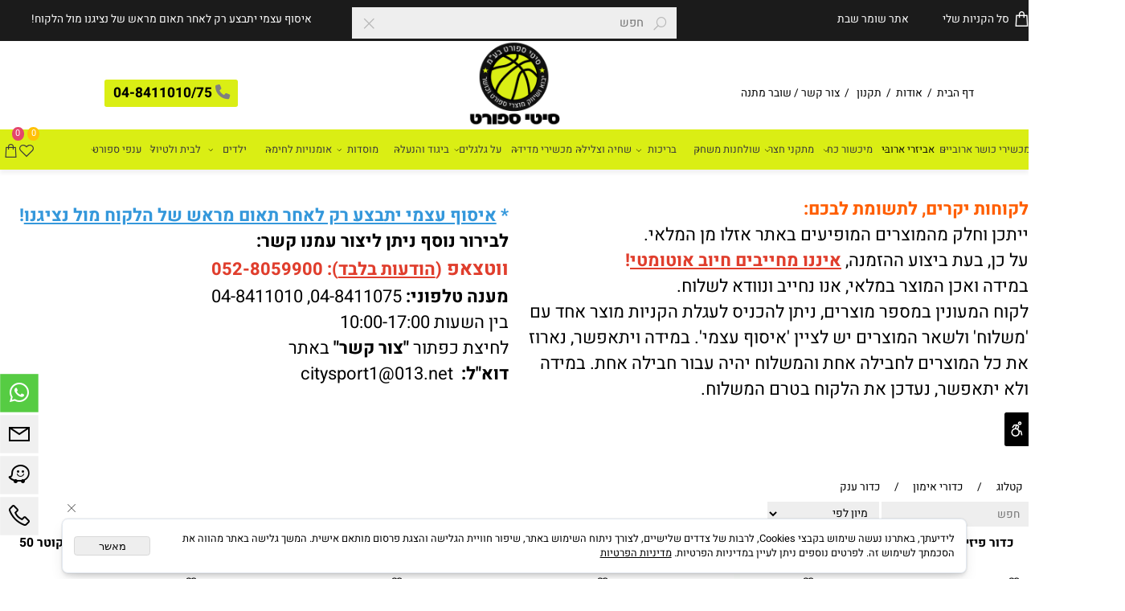

--- FILE ---
content_type: text/html
request_url: https://citysport.co.il/%d7%9b%d7%93%d7%95%d7%a8%d7%99-%d7%90%d7%99%d7%9e%d7%95%d7%9f?T2=2
body_size: 386315
content:
<!doctype html>
<html style="direction:rtl;" lang="he" >
<head>
    <meta charset="utf-8" />
    
    <meta name="viewport" content="width=device-width, initial-scale=1.0" />
    
            <meta name="theme-color" content="#2196f3">
            <title>כדורי אימון כדור ענק</title>
            <meta name="keywords" content="כדורי אימון כדור ענק" />
            <meta name="description" content="כדורי אימון כדור ענק" />
            <meta property="og:title" content="כדורי אימון כדור ענק" />
            <meta property="og:description" content="כדורי אימון כדור ענק" />
            <meta property="og:site_name" content="סיטי ספורט חנות מוצרי ספורט" />
            <meta property="og:url" content="https://citysport.co.il/catalog.asp?t1=90&t2=2" />
            
            <meta property="og:type" content="website" />
            
        <script type="application/ld+json">
{
"@context": "https://schema.org",
"@type": "CollectionPage",
"@id": "https://citysport.co.il/catalog.asp?t1=90&t2=2/#collectionpage",
"name": "כדורי אימון כדור ענק",
"url": "https://citysport.co.il/catalog.asp?t1=90&t2=2",
"description": "כדורי אימון כדור ענק",
"publisher": {
  "@type": "Organization",
  "@id": "https://citysport.co.il//#organization",
  "name": "כדורי אימון כדור ענק",
  "url": "https://citysport.co.il/"
  }
}
        </script>

        <base href="https://citysport.co.il/">
  <script>
    (function () {
      var isMobile = window.matchMedia && window.matchMedia("(max-width: 768px)").matches;
      if (isMobile) document.documentElement.classList.add("SB_Body_Mobile_Mode");
      else document.documentElement.classList.add("SB_Body_Desktop_Mode");
    })();
  </script>

            
            <link rel="stylesheet" type="text/css" href="/src/css/template97.css" media="all">
            
            <link href="DolevStyle.css?v2=259" rel="stylesheet" type="text/css" media="all" />
            <link href="/src/css/SB_Fonts.css" rel="stylesheet" type="text/css" media="all" />
            
        <!--  SB_Google_Tag :  Global site tag (gtag.js) - Google Analytics -->
        <script async src="https://www.googletagmanager.com/gtag/js?id=UA-96840484-1"></script>
        <script>
        window.dataLayer = window.dataLayer || [];
        function gtag() { dataLayer.push(arguments); }
        gtag('js', new Date());

        
        gtag('config', 'UA-96840484-1');
        
        function gtag_report_conversion(url) {
            try{
                var callback = function () {
                    if (typeof(url) != 'undefined') {
                        //window.location = url;
                    }
                };
                gtag('event', 'conversion', {'send_to': 'UA-96840484-1/','event_callback': callback});
                // 'transaction_id': '','value': 1.0,'currency': 'ILS'
                return false;
            }
            catch (err) {console.log(err.message);}
        }
        function gtag_report_conversion_SB(name) {
            try{
                gtag('event', 'conversion', {'send_to': 'UA-96840484-1/'});
                //,'transaction_id': '','value': 1.0,'currency': 'ILS'
                //return false;
            }catch (err) {console.log(err.message);}
        }

        


        </script>
        
        </head>
        
            <body  id="SB_BODY_MOBILE" class="SB_BODY SB_BODY_RTL  SB_Sticky_1 ">
                
                    <script src="/src/JavaScript/JQuery2024/jquery-3.7.1.min.js" type="text/javascript"></script>
                    <header class="SB_Mobile_Header_Cont cssSb_ContainerFullWidth">
                                                                                                                                                                                                                                                                                                                                                                                                                                                                                                                                                                                                                                                                                                                                                                                                                                                                        <div class="container Css_Mobile_Top" style="min-height: 0px;">
        <!-- SB_Content_Top -->
        
<!--Content--><div class="clsDnD_Container clsSB_HideMbl clsBG_Fullwidth SB_Elm_Active" style="background: #1b1b1b; position: relative;">
<div class="row clsSBPageWidth" style="padding: 10px 0px; position: relative;">
<div class="col-md-4" style="padding: 5px 0 0 0;">

<div class="SB_NoneEditable" style="text-align: center; vertical-align: middle; display: inline-block; float: right;"><a target="_self" href="#"><span class="las la-shopping-bag" style="font-size: 20px; color: #ffffff;"></span></a></div>
<div class="SB_Text_Container SB_Text_Pad" spellcheck="false" dir="rtl" style="display: inline-block;">
<p>&nbsp; <span style="color: #ffffff;"> <a href="CATALOG.asp?Page=NewShoping.asp" style="color: #ffffff;"> סל הקניות שלי </a> &nbsp; </span> <span style="color: #ffffff;">&nbsp; &nbsp; &nbsp; &nbsp; &nbsp; &nbsp;אתר שומר שבת </span> <br></p>
</div>
</div>
<div class="col-md-4" style="padding: 0 0 0 0;">
<div class="clsCatalogSearch" style="display: block; height: 36px; margin-left: auto; margin-right: auto; width: 441px;"><form class="clsCatalogSearch_Form"><input class="clsCatalogSearch_Txt" type="text" placeholder="חפש" style="padding-right: 44px; padding-left: 44px;"><span class="clsCatalogSearch_Clear"><i class="las la-times" style="font-size:18px;"></i></span><span class="clsCatalogSearch_Icon"><i class="las la-search" style="font-size:18px;"></i></span></form></div>
</div>
<div class="col-md-4" style="padding: 5px 0 0 0;">
<div class="SB_Text_Container InnerDnd" spellcheck="false" dir="rtl" style="z-index: 2;">
<p style="text-align: center;"><span style="color: #ffffff;">איסוף עצמי יתבצע רק לאחר תאום מראש של נציגנו מול הלקוח!</span><br></p>
</div>
</div>
</div>
</div>
<div class="clsDnD_Container" id="SB_65187">
<div class="row">
<div class="clsSB_HideMbl col-md-4" style="padding: 60px 0 0 0;">
<div class="SB_Text_Container InnerDnd" spellcheck="false" dir="rtl" style="z-index: 2;"><p style="text-align: center;"><a href="/" title="קטלוג" value="<span>קטלוג</span>">דף הבית&nbsp;</a> /&nbsp; <a href="אודות" title="אודות">אודות</a>&nbsp; /&nbsp; <a href="תקנון" title="תקנון">תקנון</a>&nbsp; &nbsp;/&nbsp; <a href="צור-קשר" title="צור קשר">צור קשר</a> / <a href="https://citysport.co.il/Catalog.asp?Page=NewShowProd.asp&PRodID=2506447" title="שובר מתנה">שובר מתנה</a></p></div>
</div>
<div class="clsSB_HideMbl col-md-4">
<div class="SB_Img_Container_Fix" style="padding: 0 0 5px 0; margin-right: auto; margin-left: auto; display: table;"><a class="SB_Inline_Links" href="/" style="width: 100%;"> <img class="SB_clsImg" src="443471_12158.png" style="max-width: 100%; width: 124px; height: auto;" width="173px" height=""> </a></div>
</div>
<div class="clsSB_HideMbl col-md-4" style="padding: 50px 0 0 0;"><a class="btn btn-primary SB_Inline_Links" style="margin-left: auto; margin-right: auto; display: table;" target="_self" href="tel:048411010"> <span class="fa fa-phone SB_NoneEditable" style="padding: 0 0 0 5px; font-size: 20px; color: #808080;"></span> <span class="SB_Text_Container" dir="rtl">04-8411010/75</span> </a></div>
</div>
</div><!--/Content-->  



<!-- /SB_Content_Top --></div>
                                                                                                                                                                                                                                                                                                                                                                                                                                                                                                                                                                                                                                                                                                                                                                                                                                                                    </header>
                                                                                                                                                                                                                                                                                                                                                                                                                                                                                                                                                                                                                                                                                                                                                                                                                                                                    
                                                                                                                                                                                                                                                                                                                                                                                                                                                                                                                                                                                                                                                                                                                                                                                                                                                                    <nav class="SB_Mobile_Header_Menu_TopPos cssSb_ContainerFullWidth">
                                                                                                                                                                                                                                                                                                                                                                                                                                                                                                                                                                                                                                                                                                                                                                                                                                                                        <div class="container Css_Mobile_Menu"><div class="sf-ma-ul-MobileMenu-DivConteiner"><ul class="sf-ma-ul sf-ma-ul-MobileMenu"><li class="sf-ma-li sf-ma-slide0" style="float:right;"><a class="sf-menu-mobile-btn0 sf-MA-OpenMenu" href="#" title="Menu" aria-label="Menu" onclick="javascript:return(false);"><span class="sf-ma-li-Icon las la-bars" ></span></a></li><li class="sf-ma-li sf-MA-Search" style="float:right;"><a href="#" title="חפש" aria-label="חפש" onclick="javascript:return(false);"><span class="sf-ma-li-Icon las la-search" ></span></a></li><li class="sf-ma-li sf-MA-Logo" style="margin-left: auto; margin-right: auto; display:inline-block;"><a href="/" title="Website logo" aria-label="Website logo" ><img src="443471_12158.png" alt="Website logo"></a></li><li class="sf-ma-li sf-MA-Shopping" style="float:left;"><a href="#" onclick="javascript:return(false);" title="Cart" aria-label="Cart" ><div class="clsCat_Basket_Count">0</div><span class="sf-ma-li-Icon las la-shopping-bag" ></span></a></li><li class="sf-ma-li sf-MA-WishList" style="float:left;"><a href="#" onclick="javascript:return(false);" title="Wishlist" aria-label="Wishlist" ><div class="clsCat_WishList_Count">0</div><span class="sf-ma-li-Icon lar la-heart" ></span></a><div class="sf-MA-WishList-div"></div></li></ul><div class="clsCatalogSearch sf-MA-Search-div"><input class="clsCatalogSearch_Txt" type="text" title="חפש" aria-label="חפש" placeholder="חפש" role="searchbox"><span class="clsCatalogSearch_Clear"><svg xmlns="http://www.w3.org/2000/svg" viewBox="0 0 32 32"><path d="M 7.21875 5.78125 L 5.78125 7.21875 L 14.5625 16 L 5.78125 24.78125 L 7.21875 26.21875 L 16 17.4375 L 24.78125 26.21875 L 26.21875 24.78125 L 17.4375 16 L 26.21875 7.21875 L 24.78125 5.78125 L 16 14.5625 Z"/></svg></span><span class="clsCatalogSearch_Icon"><svg xmlns="http://www.w3.org/2000/svg" viewBox="0 0 32 32"><path d="M 19 3 C 13.488281 3 9 7.488281 9 13 C 9 15.394531 9.839844 17.589844 11.25 19.3125 L 3.28125 27.28125 L 4.71875 28.71875 L 12.6875 20.75 C 14.410156 22.160156 16.605469 23 19 23 C 24.511719 23 29 18.511719 29 13 C 29 7.488281 24.511719 3 19 3 Z M 19 5 C 23.429688 5 27 8.570313 27 13 C 27 17.429688 23.429688 21 19 21 C 14.570313 21 11 17.429688 11 13 C 11 8.570313 14.570313 5 19 5 Z"/></svg></span></div></div><div id="SB_Menu_3026" class="cls_div_menu_h"><UL class="sf-menu sf-js-disable sf-menu-rtl  sf-h-3  sf-h-3-rtl " id="DDMenuTop"><li class="sf-ma-li sf-MA-Shopping" style="float:left;"><a href="#" onclick="javascript:return(false);" title="Cart" aria-label="Cart" ><div class="clsCat_Basket_Count">0</div><span class="sf-ma-li-Icon las la-shopping-bag" ></span></a></li><li class="sf-ma-li sf-MA-WishList" style="float:left;"><a href="#" onclick="javascript:return(false);" title="Wishlist" aria-label="Wishlist" ><div class="clsCat_WishList_Count">0</div><span class="sf-ma-li-Icon lar la-heart" ></span></a><div class="sf-MA-WishList-div"></div></li><LI id="LI_H_116521"><a href="https://citysport.co.il/catalog.asp?t1=103" target="_self" id="LI_A_116521" class="sf-a">מכשירי כושר ארוביים</a><UL isFirstUL="1"><LI id="LI_H_116520"><a href="https://citysport.co.il/catalog.asp?t1=1" target="_self" class="sf-a">אופני כושר וספינינג</a><UL isFirstUL="0"><LI id="LI_H_116509"><a href="https://citysport.co.il/catalog.asp?t1=1&t2=10" target="_self" class="sf-a">אופני כושר </a></LI><LI id="LI_H_116516"><a href="https://citysport.co.il/catalog.asp?t1=1&t2=2" target="_self" id="LI_A_116516" class="sf-a">אופני כושר עם משענת</a></LI><LI id="LI_H_116515"><a href="https://citysport.co.il/catalog.asp?t1=1&t2=3" target="_self" id="LI_A_116515" class="sf-a">אופני ספינינג</a></LI><LI id="LI_H_116501"><a href="https://citysport.co.il/catalog.asp?t1=1&t2=7" target="_self" id="LI_A_116501" class="sf-a">אופני התנגדות אוויר</a></LI></UL></LI><LI id="LI_H_116518"><a href="https://citysport.co.il/catalog.asp?t1=8" target="_self" id="LI_A_116518" class="sf-a">מסלולי ריצה/הליכונים</a><UL isFirstUL="0"><LI id="LI_H_116517"><a href="https://citysport.co.il/catalog.asp?t1=8&t2=1" target="_self" class="sf-a">מסלולי ריצה שיפוע חשמלי</a></LI><LI id="LI_H_116519"><a href="https://citysport.co.il/catalog.asp?t1=8&t2=2" target="_self" id="LI_A_116519" class="sf-a">מסלולי ריצה שיפוע מכני</a></LI><LI id="LI_H_157407"><a href="https://citysport.co.il/catalog.asp?t1=8&t2=5" target="_self" id="LI_A_157407" class="sf-a">מסלולי ריצה מתקפלים</a></LI><LI id="LI_H_116499"><a href="https://citysport.co.il/catalog.asp?t1=8&t2=3" target="_self" id="LI_A_116499" class="sf-a">מסלולי ריצה מקצועיים</a></LI><LI id="LI_H_116851"><a href="https://citysport.co.il/catalog.asp?t1=8&t2=4" target="_self" id="LI_A_116851" class="sf-a">מסלול ריצה AirRunner</a></LI></UL></LI><LI id="LI_H_116641"><a href="https://citysport.co.il/catalog.asp?t1=10" target="_self" id="LI_A_116641" class="sf-a">אליפטיקלים</a><UL isFirstUL="0"><LI id="LI_H_143054"><a href="https://citysport.co.il/catalog.asp?t1=10&t2=1" target="_self" class="sf-a">אליפטיקלים </a></LI></UL></LI><LI id="LI_H_116632"><a href="https://citysport.co.il/catalog.asp?t1=13" target="_self" id="LI_A_116632" class="sf-a">תצוגה/עודפים</a><UL isFirstUL="0"><LI id="LI_H_116650"><a href="https://citysport.co.il/catalog.asp?t1=13&t2=1" target="_self" class="sf-a">אופניים</a></LI><LI id="LI_H_116734"><a href="https://citysport.co.il/catalog.asp?t1=13&t2=2" target="_self" id="LI_A_116734" class="sf-a">מסלולי ריצה</a></LI><LI id="LI_H_116659"><a href="https://citysport.co.il/catalog.asp?t1=13&t2=3" target="_self" id="LI_A_116659" class="sf-a">אליפטיקלים </a></LI></UL></LI><LI id="LI_H_224468"><a href="https://citysport.co.il/catalog.asp?t1=168" target="_self" id="LI_A_224468" class="sf-a">מיכשור נוסף </a><UL isFirstUL="0"><LI id="LI_H_224472"><a href="https://citysport.co.il/catalog.asp?t1=168&t2=1" target="_self" class="sf-a">מתקני חתירה </a></LI><LI id="LI_H_224469"><a href="https://citysport.co.il/catalog.asp?t1=168&t2=2" target="_self" id="LI_A_224469" class="sf-a">סטפרים </a></LI><LI id="LI_H_224470"><a href="https://citysport.co.il/catalog.asp?t1=168&t2=3" target="_self" id="LI_A_224470" class="sf-a">מכשירי אימון ברטט </a></LI><LI id="LI_H_241632"><a href="https://citysport.co.il/catalog.asp?t1=168&t2=5" target="_self" id="LI_A_241632" class="sf-a">מכשיר מדרגות</a></LI><LI id="LI_H_224471"><a href="https://citysport.co.il/catalog.asp?t1=168&t2=4" target="_self" id="LI_A_224471" class="sf-a">אביזרים למכשירי כושר </a></LI></UL></LI></UL></LI><LI id="LI_H_116808"><a href="https://citysport.co.il/catalog.asp?t1=99" target="_self" id="LI_A_116808" class="sf-a">אביזרי ארובי</a><UL isFirstUL="0"><LI id="LI_H_116933"><a href="" target="_self" class="sf-a">פונקציונלי/קרוספיט</a><UL isFirstUL="0"><LI id="LI_H_116720"><a href="https://citysport.co.il/catalog.asp?t1=133&t2=1" target="_self" class="sf-a">גלגל בטן</a></LI><LI id="LI_H_116464"><a href="https://citysport.co.il/catalog.asp?t1=133&t2=2" target="_self" id="LI_A_116464" class="sf-a">גלגליות אימון</a></LI><LI id="LI_H_116467"><a href="https://citysport.co.il/catalog.asp?t1=133&t2=5" target="_self" id="LI_A_116467" class="sf-a">ידיות שכיבות שמיכה/מקבילים</a></LI><LI id="LI_H_116462"><a href="https://citysport.co.il/catalog.asp?t1=133&t2=9" target="_self" id="LI_A_116462" class="sf-a">בודי בר/ מוט אימון</a></LI><LI id="LI_H_116722"><a href="https://citysport.co.il/catalog.asp?t1=133&t2=7" target="_self" id="LI_A_116722" class="sf-a">קפיץ יד</a></LI><LI id="LI_H_116465"><a href="https://citysport.co.il/catalog.asp?t1=133&t2=3" target="_self" id="LI_A_116465" class="sf-a">כרית תמיכה</a></LI><LI id="LI_H_116456"><a href="https://citysport.co.il/catalog.asp?t1=133&t2=6" target="_self" id="LI_A_116456" class="sf-a">משוכות</a></LI><LI id="LI_H_116721"><a href="https://citysport.co.il/catalog.asp?t1=133&t2=4" target="_self" id="LI_A_116721" class="sf-a">סולם זריזות</a></LI><LI id="LI_H_116466"><a href="https://citysport.co.il/catalog.asp?t1=133&t2=10" target="_self" id="LI_A_116466" class="sf-a">שק משקל</a></LI></UL></LI><LI id="LI_H_116455"><a href="https://citysport.co.il/catalog.asp?t1=133" target="_self" id="LI_A_116455" class="sf-a">פונקציונלי/קרוספיט</a><UL isFirstUL="0"><LI id="LI_H_116853"><a href="https://citysport.co.il/catalog.asp?t1=133&t2=16" target="_self" class="sf-a">מוצרי Blazepod</a></LI><LI id="LI_H_116474"><a href="https://citysport.co.il/catalog.asp?t1=133&t2=12" target="_self" id="LI_A_116474" class="sf-a">חבל קרוספיט/טיפוס/משיכה</a></LI><LI id="LI_H_116883"><a href="https://citysport.co.il/catalog.asp?t1=133&t2=21" target="_self" id="LI_A_116883" class="sf-a">לוח טיפוס</a></LI><LI id="LI_H_116786"><a href="https://citysport.co.il/catalog.asp?t1=133&t2=11" target="_self" id="LI_A_116786" class="sf-a">ארגז קרוספיט</a></LI><LI id="LI_H_180001"><a href="https://citysport.co.il/catalog.asp?t1=133&t2=23" target="_self" id="LI_A_180001" class="sf-a">ספסל היפ טראסט</a></LI><LI id="LI_H_116859"><a href="https://citysport.co.il/catalog.asp?t1=133&t2=19" target="_self" id="LI_A_116859" class="sf-a">שעוני קרוספיט</a></LI><LI id="LI_H_116879"><a href="https://citysport.co.il/catalog.asp?t1=133&t2=20" target="_self" id="LI_A_116879" class="sf-a">ריג מתקפל לקיר</a></LI><LI id="LI_H_116856"><a href="https://citysport.co.il/catalog.asp?t1=133&t2=17" target="_self" id="LI_A_116856" class="sf-a">צמיג/גלגל כח</a></LI><LI id="LI_H_116857"><a href="https://citysport.co.il/catalog.asp?t1=133&t2=18" target="_self" id="LI_A_116857" class="sf-a">מזחלת דחיפה/גרירה</a></LI><LI id="LI_H_116846"><a href="https://citysport.co.il/catalog.asp?t1=133&t2=13" target="_self" id="LI_A_116846" class="sf-a">מתקן סקי</a></LI><LI id="LI_H_116852"><a href="https://citysport.co.il/catalog.asp?t1=133&t2=15" target="_self" id="LI_A_116852" class="sf-a">מסלול ריצה AirRunner</a></LI><LI id="LI_H_134140"><a href="https://citysport.co.il/catalog.asp?t1=133&t2=22" target="_self" id="LI_A_134140" class="sf-a">כלובים לאימון פונקציונלי/קרוספיט</a></LI></UL></LI><LI id="LI_H_121339"><a href="https://citysport.co.il/catalog.asp?t1=161" target="_self" id="LI_A_121339" class="sf-a">מתקנים לאימוני נינג'ה</a><UL isFirstUL="0"><LI id="LI_H_303172"><a href="https://citysport.co.il/catalog.asp?t1=161&t2=7" target="_self" class="sf-a">מתקני טיפוס פליבאז</a></LI><LI id="LI_H_121342"><a href="https://citysport.co.il/catalog.asp?t1=161&t2=1" target="_self" id="LI_A_121342" class="sf-a">מתקני SMART FIT</a></LI><LI id="LI_H_121343"><a href="https://citysport.co.il/catalog.asp?t1=161&t2=2" target="_self" id="LI_A_121343" class="sf-a">מתקני BASIC</a></LI><LI id="LI_H_121345"><a href="https://citysport.co.il/catalog.asp?t1=161&t2=3" target="_self" id="LI_A_121345" class="sf-a">מתקני PREMIUM</a></LI><LI id="LI_H_121344"><a href="https://citysport.co.il/catalog.asp?t1=161&t2=4" target="_self" id="LI_A_121344" class="sf-a">מתקני ילדים KIDS</a></LI><LI id="LI_H_121341"><a href="https://citysport.co.il/catalog.asp?t1=161&t2=5" target="_self" id="LI_A_121341" class="sf-a">מתקני NINJA CUBE</a></LI><LI id="LI_H_121340"><a href="https://citysport.co.il/catalog.asp?t1=161&t2=6" target="_self" id="LI_A_121340" class="sf-a">אביזרים משלימים</a></LI></UL></LI><LI id="LI_H_116656"><a href="https://citysport.co.il/catalog.asp?t1=18" target="_self" id="LI_A_116656" class="sf-a">אימון ארובי/פילאטיס/יוגה</a><UL isFirstUL="0"><LI id="LI_H_237631"><a href="https://citysport.co.il/catalog.asp?t1=18&t2=17" target="_self" class="sf-a">רצועות אימון</a></LI><LI id="LI_H_135406"><a href="https://citysport.co.il/catalog.asp?t1=18&t2=12" target="_self" id="LI_A_135406" class="sf-a">גומיות אימון</a></LI><LI id="LI_H_116665"><a href="https://citysport.co.il/catalog.asp?t1=18&t2=1" target="_self" id="LI_A_116665" class="sf-a">מזרוני אימון</a></LI><LI id="LI_H_225818"><a href="https://citysport.co.il/catalog.asp?t1=18&t2=16" target="_self" id="LI_A_225818" class="sf-a">מזרוני יוגה</a></LI><LI id="LI_H_116459"><a href="https://citysport.co.il/catalog.asp?t1=18&t2=11" target="_self" id="LI_A_116459" class="sf-a">אביזרים ליוגה</a></LI><LI id="LI_H_116683"><a href="https://citysport.co.il/catalog.asp?t1=18&t2=9" target="_self" id="LI_A_116683" class="sf-a">גלילי פילאטיס</a></LI><LI id="LI_H_116645"><a href="https://citysport.co.il/catalog.asp?t1=18&t2=3" target="_self" id="LI_A_116645" class="sf-a">טבעות פילאטיס</a></LI><LI id="LI_H_116687"><a href="https://citysport.co.il/catalog.asp?t1=18&t2=8" target="_self" id="LI_A_116687" class="sf-a">מוצרי יציבה</a></LI><LI id="LI_H_116502"><a href="https://citysport.co.il/catalog.asp?t1=18&t2=7" target="_self" id="LI_A_116502" class="sf-a">חבל קפיצה/דילגית</a></LI><LI id="LI_H_116631"><a href="https://citysport.co.il/catalog.asp?t1=18&t2=10" target="_self" id="LI_A_116631" class="sf-a">מדרגות ארוביות</a></LI><LI id="LI_H_214219"><a href="https://citysport.co.il/catalog.asp?t1=18&t2=15" target="_self" id="LI_A_214219" class="sf-a">נעלי קפיצה</a></LI><LI id="LI_H_190838"><a href="https://citysport.co.il/catalog.asp?t1=18&t2=14" target="_self" id="LI_A_190838" class="sf-a">מיטת רפורמר פילאטיס</a></LI><LI id="LI_H_135405"><a href="https://citysport.co.il/catalog.asp?t1=18&t2=13" target="_self" id="LI_A_135405" class="sf-a">עיצוב חיטוב ומוצרי TV</a></LI></UL></LI><LI id="LI_H_116744"><a href="https://citysport.co.il/catalog.asp?t1=90" target="_self" id="LI_A_116744" class="sf-a">כדורי אימון</a><UL isFirstUL="0"><LI id="LI_H_116680" class="active" ><a href="https://citysport.co.il/catalog.asp?t1=90&t2=2" target="_self" class="sf-a">כדור ענק</a></LI><LI id="LI_H_116686"><a href="https://citysport.co.il/catalog.asp?t1=90&t2=4" target="_self" id="LI_A_116686" class="sf-a">כדור בוסו</a></LI><LI id="LI_H_116681"><a href="https://citysport.co.il/catalog.asp?t1=90&t2=5" target="_self" id="LI_A_116681" class="sf-a">כדורי זיזים</a></LI><LI id="LI_H_224237"><a href="https://citysport.co.il/catalog.asp?t1=90&t2=7" target="_self" id="LI_A_224237" class="sf-a">כדורי תגובה</a></LI><LI id="LI_H_116507"><a href="https://citysport.co.il/catalog.asp?t1=90&t2=1" target="_self" id="LI_A_116507" class="sf-a">כדורי כח</a></LI><LI id="LI_H_116880"><a href="https://citysport.co.il/catalog.asp?t1=90&t2=6" target="_self" id="LI_A_116880" class="sf-a">כדורי ראווה</a></LI><LI id="LI_H_116587"><a href="https://citysport.co.il/catalog.asp?t1=90&t2=3" target="_self" id="LI_A_116587" class="sf-a">כדורי פילאטיס/ OVER BALL</a></LI></UL></LI><LI id="LI_H_116901"><a href="" target="_self" id="LI_A_116901" class="sf-a">אביזרים נוספים</a><UL isFirstUL="0"><LI id="LI_H_116769"><a href="https://citysport.co.il/catalog.asp?t1=3&t2=8" target="_self" class="sf-a">מיטות וכורסאות עיסוי/כיסאות</a></LI><LI id="LI_H_116884"><a href="https://citysport.co.il/catalog.asp?t1=3&t2=10" target="_self" id="LI_A_116884" class="sf-a">נרתיק לסמארטפון</a></LI><LI id="LI_H_281193"><a href="https://citysport.co.il/catalog.asp?t1=3&t2=11" target="_self" id="LI_A_281193" class="sf-a">תיק שומר חום/קור</a></LI><LI id="LI_H_116482"><a href="https://citysport.co.il/catalog.asp?t1=3&t2=6" target="_self" id="LI_A_116482" class="sf-a">אביזרי עיסוי ושיקום </a></LI><LI id="LI_H_116770"><a href="https://citysport.co.il/catalog.asp?t1=3&t2=7" target="_self" id="LI_A_116770" class="sf-a">ריקוד ואימוני ספורט</a></LI><LI id="LI_H_116669"><a href="https://citysport.co.il/catalog.asp?t1=3&t2=5" target="_self" id="LI_A_116669" class="sf-a">מתקנים לאחסנת ציוד</a></LI></UL></LI></UL></LI><LI id="LI_H_116658"><a href="https://citysport.co.il/catalog.asp?t1=104" target="_self" id="LI_A_116658" class="sf-a">מיכשור כח</a><UL isFirstUL="0"><LI id="LI_H_116662"><a href="https://citysport.co.il/catalog.asp?t1=16" target="_self" class="sf-a">מוטות ומשקולות</a><UL isFirstUL="0"><LI id="LI_H_116649"><a href="https://citysport.co.il/catalog.asp?t1=16&t2=1" target="_self" class="sf-a">מוטות</a></LI><LI id="LI_H_116653"><a href="https://citysport.co.il/catalog.asp?t1=16&t2=3" target="_self" id="LI_A_116653" class="sf-a">משקולות יד</a></LI><LI id="LI_H_116666"><a href="https://citysport.co.il/catalog.asp?t1=16&t2=4" target="_self" id="LI_A_116666" class="sf-a">משקולות יד אוניברסליות</a></LI><LI id="LI_H_116735"><a href="https://citysport.co.il/catalog.asp?t1=16&t2=5" target="_self" id="LI_A_116735" class="sf-a">משקולות יד מצופות</a></LI><LI id="LI_H_116736"><a href="https://citysport.co.il/catalog.asp?t1=16&t2=2" target="_self" id="LI_A_116736" class="sf-a">משקולות חול</a></LI><LI id="LI_H_142695"><a href="https://citysport.co.il/catalog.asp?t1=16&t2=21" target="_self" id="LI_A_142695" class="sf-a">סט משקולות/בודי פאמפ/מזוודות</a></LI><LI id="LI_H_116737"><a href="https://citysport.co.il/catalog.asp?t1=16&t2=6" target="_self" id="LI_A_116737" class="sf-a">פלטות משקולות</a></LI><LI id="LI_H_116663"><a href="https://citysport.co.il/catalog.asp?t1=16&t2=7" target="_self" id="LI_A_116663" class="sf-a">פלטות בקוטר אולימפי</a></LI><LI id="LI_H_116667"><a href="https://citysport.co.il/catalog.asp?t1=16&t2=8" target="_self" id="LI_A_116667" class="sf-a">קטלבל</a></LI><LI id="LI_H_116693"><a href="https://citysport.co.il/catalog.asp?t1=16&t2=18" target="_self" id="LI_A_116693" class="sf-a">חגורות וכפפות למשקולות</a></LI><LI id="LI_H_116651"><a href="https://citysport.co.il/catalog.asp?t1=16&t2=16" target="_self" id="LI_A_116651" class="sf-a">תליה בהיפוך</a></LI><LI id="LI_H_116472"><a href="https://citysport.co.il/catalog.asp?t1=16&t2=19" target="_self" id="LI_A_116472" class="sf-a">סטנד משקולות</a></LI><LI id="LI_H_116780"><a href="https://citysport.co.il/catalog.asp?t1=16&t2=20" target="_self" id="LI_A_116780" class="sf-a">וסט משקולות</a></LI></UL></LI><LI id="LI_H_116503"><a href="https://citysport.co.il/catalog.asp?t1=81" target="_self" id="LI_A_116503" class="sf-a">ספות</a><UL isFirstUL="0"><LI id="LI_H_116487"><a href="https://citysport.co.il/catalog.asp?t1=81&t2=2" target="_self" class="sf-a">ספות כושר/בטן</a></LI><LI id="LI_H_116854"><a href="https://citysport.co.il/catalog.asp?t1=81&t2=3" target="_self" id="LI_A_116854" class="sf-a">זוקפי גב</a></LI></UL></LI><LI id="LI_H_116900"><a href="" target="_self" id="LI_A_116900" class="sf-a">מכשירי כח</a><UL isFirstUL="0"><LI id="LI_H_116567"><a href="https://citysport.co.il/catalog.asp?t1=79&t2=2" target="_self" class="sf-a">מולטי טריינר</a></LI><LI id="LI_H_132323"><a href="https://citysport.co.il/catalog.asp?t1=79&t2=13" target="_self" id="LI_A_132323" class="sf-a">קרוס אובר</a></LI><LI id="LI_H_132322"><a href="https://citysport.co.il/catalog.asp?t1=79&t2=12" target="_self" id="LI_A_132322" class="sf-a">סמיט משין</a></LI><LI id="LI_H_132321"><a href="https://citysport.co.il/catalog.asp?t1=79&t2=11" target="_self" id="LI_A_132321" class="sf-a">כלובים משקולות</a></LI><LI id="LI_H_116553"><a href="https://citysport.co.il/catalog.asp?t1=79&t2=5" target="_self" id="LI_A_116553" class="sf-a">מכונות משקל חופשי</a></LI><LI id="LI_H_116475"><a href="https://citysport.co.il/catalog.asp?t1=79&t2=6" target="_self" id="LI_A_116475" class="sf-a">מכשירי פעולה בודדת</a></LI><LI id="LI_H_116481"><a href="https://citysport.co.il/catalog.asp?t1=79&t2=7" target="_self" id="LI_A_116481" class="sf-a">מכשירי פעולה כפולה</a></LI><LI id="LI_H_116878"><a href="https://citysport.co.il/catalog.asp?t1=79&t2=9" target="_self" id="LI_A_116878" class="sf-a">מכשירי מתח/ מקבילים</a></LI><LI id="LI_H_132282"><a href="https://citysport.co.il/catalog.asp?t1=79&t2=10" target="_self" id="LI_A_132282" class="sf-a">מרצפות/אריחי בלימה</a></LI><LI id="LI_H_116676"><a href="https://citysport.co.il/catalog.asp?t1=79&t2=4" target="_self" id="LI_A_116676" class="sf-a">סטנדים לאחסנת משקולות</a></LI><LI id="LI_H_116692"><a href="https://citysport.co.il/catalog.asp?t1=79&t2=3" target="_self" id="LI_A_116692" class="sf-a">אביזרים למכשירי כח</a></LI></UL></LI></UL></LI><LI id="LI_H_116655"><a href="https://citysport.co.il/catalog.asp?t1=23" target="_self" id="LI_A_116655" class="sf-a">מתקני חצר</a><UL isFirstUL="0"><LI id="LI_H_116533"><a href="https://citysport.co.il/catalog.asp?t1=122" target="_self" class="sf-a">טרמפולינה לחצר רשת פנימית</a><UL isFirstUL="0"><LI id="LI_H_116526"><a href="https://citysport.co.il/catalog.asp?t1=122&t2=1" target="_self" class="sf-a">4 פיט</a></LI><LI id="LI_H_116537"><a href="https://citysport.co.il/catalog.asp?t1=122&t2=2" target="_self" id="LI_A_116537" class="sf-a">6-7 פיט</a></LI><LI id="LI_H_116538"><a href="https://citysport.co.il/catalog.asp?t1=122&t2=3" target="_self" id="LI_A_116538" class="sf-a">8 פיט</a></LI><LI id="LI_H_116534"><a href="https://citysport.co.il/catalog.asp?t1=122&t2=4" target="_self" id="LI_A_116534" class="sf-a">10-11 פיט</a></LI><LI id="LI_H_116535"><a href="https://citysport.co.il/catalog.asp?t1=122&t2=5" target="_self" id="LI_A_116535" class="sf-a">12 פיט</a></LI><LI id="LI_H_116525"><a href="https://citysport.co.il/catalog.asp?t1=122&t2=6" target="_self" id="LI_A_116525" class="sf-a">14 פיט</a></LI><LI id="LI_H_116536"><a href="https://citysport.co.il/catalog.asp?t1=122&t2=7" target="_self" id="LI_A_116536" class="sf-a">15-16 פיט</a></LI></UL></LI><LI id="LI_H_116527"><a href="https://citysport.co.il/catalog.asp?t1=121" target="_self" id="LI_A_116527" class="sf-a">טרמפולינה לחצר רשת חיצונית</a><UL isFirstUL="0"><LI id="LI_H_116807"><a href="https://citysport.co.il/catalog.asp?t1=121&t2=1" target="_self" class="sf-a">4 פיט</a></LI><LI id="LI_H_116532"><a href="https://citysport.co.il/catalog.asp?t1=121&t2=2" target="_self" id="LI_A_116532" class="sf-a">6-7 פיט</a></LI><LI id="LI_H_116531"><a href="https://citysport.co.il/catalog.asp?t1=121&t2=3" target="_self" id="LI_A_116531" class="sf-a">8 פיט</a></LI><LI id="LI_H_116528"><a href="https://citysport.co.il/catalog.asp?t1=121&t2=4" target="_self" id="LI_A_116528" class="sf-a">10-11 פיט</a></LI><LI id="LI_H_116529"><a href="https://citysport.co.il/catalog.asp?t1=121&t2=5" target="_self" id="LI_A_116529" class="sf-a">12 פיט</a></LI><LI id="LI_H_116524"><a href="https://citysport.co.il/catalog.asp?t1=121&t2=6" target="_self" id="LI_A_116524" class="sf-a">14 פיט</a></LI><LI id="LI_H_116530"><a href="https://citysport.co.il/catalog.asp?t1=121&t2=7" target="_self" id="LI_A_116530" class="sf-a">15-16 פיט</a></LI></UL></LI><LI id="LI_H_116726"><a href="https://citysport.co.il/catalog.asp?t1=119" target="_self" id="LI_A_116726" class="sf-a">אביזרים לטרמפולינה</a><UL isFirstUL="0"><LI id="LI_H_257620"><a href="https://citysport.co.il/catalog.asp?t1=119&t2=15" target="_self" class="sf-a">קיט חידוש לטרמפולינה</a></LI><LI id="LI_H_116727"><a href="https://citysport.co.il/catalog.asp?t1=119&t2=1" target="_self" id="LI_A_116727" class="sf-a">רשת הגנה פנימית לטרמפולינה</a></LI><LI id="LI_H_258300"><a href="https://citysport.co.il/catalog.asp?t1=119&t2=16" target="_self" id="LI_A_258300" class="sf-a">רשת הגנה חיצונית לטרמפולינה</a></LI><LI id="LI_H_116469"><a href="https://citysport.co.il/catalog.asp?t1=119&t2=6" target="_self" id="LI_A_116469" class="sf-a">כיסוי לטרמפולינה</a></LI><LI id="LI_H_179365"><a href="https://citysport.co.il/catalog.asp?t1=119&t2=12" target="_self" id="LI_A_179365" class="sf-a">כיסוי/מגן קפיצים לטרמפולינה</a></LI><LI id="LI_H_179367"><a href="https://citysport.co.il/catalog.asp?t1=119&t2=13" target="_self" id="LI_A_179367" class="sf-a">משטח קפיצה לטרמפולינה </a></LI><LI id="LI_H_258365"><a href="https://citysport.co.il/catalog.asp?t1=119&t2=17" target="_self" id="LI_A_258365" class="sf-a">מוטות לטרמפולינה</a></LI><LI id="LI_H_258366"><a href="https://citysport.co.il/catalog.asp?t1=119&t2=18" target="_self" id="LI_A_258366" class="sf-a">שרוולים/ספוגים לטרמפולינה</a></LI><LI id="LI_H_179366"><a href="https://citysport.co.il/catalog.asp?t1=119&t2=11" target="_self" id="LI_A_179366" class="sf-a">קפיצים לטרמפולינה</a></LI><LI id="LI_H_116468"><a href="https://citysport.co.il/catalog.asp?t1=119&t2=5" target="_self" id="LI_A_116468" class="sf-a">גגון לטרמפולינה</a></LI><LI id="LI_H_267314"><a href="https://citysport.co.il/catalog.asp?t1=119&t2=19" target="_self" id="LI_A_267314" class="sf-a">חישוק עליון לטרמפולינה</a></LI><LI id="LI_H_116729"><a href="https://citysport.co.il/catalog.asp?t1=119&t2=4" target="_self" id="LI_A_116729" class="sf-a">סולם לטרמפולינה</a></LI><LI id="LI_H_116860"><a href="https://citysport.co.il/catalog.asp?t1=119&t2=10" target="_self" id="LI_A_116860" class="sf-a">בנג'י לטרמפולינה</a></LI><LI id="LI_H_116826"><a href="https://citysport.co.il/catalog.asp?t1=119&t2=8" target="_self" id="LI_A_116826" class="sf-a">אוהל לטרמפולינה</a></LI><LI id="LI_H_116827"><a href="https://citysport.co.il/catalog.asp?t1=119&t2=9" target="_self" id="LI_A_116827" class="sf-a">גלשן לטרמפולינה</a></LI><LI id="LI_H_116448"><a href="https://citysport.co.il/catalog.asp?t1=119&t2=7" target="_self" id="LI_A_116448" class="sf-a">מתזי מים לטרמפולינה</a></LI><LI id="LI_H_180166"><a href="https://citysport.co.il/catalog.asp?t1=119&t2=14" target="_self" id="LI_A_180166" class="sf-a">ציוד נלווה לטרמפולינה</a></LI></UL></LI><LI id="LI_H_116902"><a href="" target="_self" id="LI_A_116902" class="sf-a">טרמפולינה</a><UL isFirstUL="0"><LI id="LI_H_116627"><a href="https://citysport.co.il/catalog.asp?t1=23&t2=1" target="_self" class="sf-a">טרמפולינה ביתית</a></LI><LI id="LI_H_116682"><a href="https://citysport.co.il/catalog.asp?t1=23&t2=5" target="_self" id="LI_A_116682" class="sf-a">טרמפולינה לסטודיו</a></LI><LI id="LI_H_116825"><a href="https://citysport.co.il/catalog.asp?t1=23&t2=10" target="_self" id="LI_A_116825" class="sf-a">טרמפולינה אובלית/מלבנית</a></LI><LI id="LI_H_116588"><a href="https://citysport.co.il/catalog.asp?t1=23&t2=9" target="_self" id="LI_A_116588" class="sf-a">טרמפולינות ללא קפיצים</a></LI><LI id="LI_H_252028"><a href="https://citysport.co.il/catalog.asp?t1=23&t2=11" target="_self" id="LI_A_252028" class="sf-a">טרמפולינה למים</a></LI></UL></LI><LI id="LI_H_116903"><a href="" target="_self" id="LI_A_116903" class="sf-a">מתקני סל ושערים</a><UL isFirstUL="0"><LI id="LI_H_116626"><a href="https://citysport.co.il/catalog.asp?t1=22&t2=2" target="_self" class="sf-a">שערי כדורגל/כדוריד</a></LI><LI id="LI_H_116858"><a href="https://citysport.co.il/catalog.asp?t1=22&t2=3" target="_self" id="LI_A_116858" class="sf-a">מתקנים מתנפחים לחצר</a></LI><LI id="LI_H_116609"><a href="https://citysport.co.il/catalog.asp?t1=22&t2=1" target="_self" id="LI_A_116609" class="sf-a">נדנדות ומגלשות חצר</a></LI><LI id="LI_H_224483"><a href="https://citysport.co.il/catalog.asp?t1=22&t2=4" target="_self" id="LI_A_224483" class="sf-a">מתקני סל </a></LI><LI id="LI_H_254202"><a href="https://citysport.co.il/catalog.asp?t1=22&t2=7" target="_self" id="LI_A_254202" class="sf-a">מתקני סל לבריכה</a></LI><LI id="LI_H_224484"><a href="https://citysport.co.il/catalog.asp?t1=22&t2=5" target="_self" id="LI_A_224484" class="sf-a">לוחות סל</a></LI><LI id="LI_H_224485"><a href="https://citysport.co.il/catalog.asp?t1=22&t2=6" target="_self" id="LI_A_224485" class="sf-a">טבעות סל </a></LI></UL></LI></UL></LI><LI id="LI_H_116586"><a href="https://citysport.co.il/catalog.asp?t1=105&t2=1" target="_self" id="LI_A_116586" class="sf-a">שולחנות משחק</a><UL isFirstUL="0"><LI id="LI_H_116488"><a href="https://citysport.co.il/catalog.asp?t1=84" target="_self" class="sf-a">שולחנות טניס</a><UL isFirstUL="0"><LI id="LI_H_116508"><a href="https://citysport.co.il/catalog.asp?t1=84&t2=1" target="_self" class="sf-a">שולחן טניס פנים</a></LI><LI id="LI_H_116489"><a href="https://citysport.co.il/catalog.asp?t1=84&t2=2" target="_self" id="LI_A_116489" class="sf-a">שולחן טניס חוץ</a></LI><LI id="LI_H_223376"><a href="https://citysport.co.il/catalog.asp?t1=165" target="_self" id="LI_A_223376" class="sf-a">ציוד לשולחן טניס</a><UL isFirstUL="0"><LI id="LI_H_223373"><a href="https://citysport.co.il/catalog.asp?t1=165&t2=1" target="_self" class="sf-a">מחבטי טניס (שולחן)</a></LI><LI id="LI_H_223375"><a href="https://citysport.co.il/catalog.asp?t1=165&t2=2" target="_self" id="LI_A_223375" class="sf-a">כיסוי למחבט טניס (שולחן)</a></LI><LI id="LI_H_223374"><a href="https://citysport.co.il/catalog.asp?t1=165&t2=3" target="_self" id="LI_A_223374" class="sf-a">כדורי טניס (שולחן)</a></LI><LI id="LI_H_223378"><a href="https://citysport.co.il/catalog.asp?t1=165&t2=4" target="_self" id="LI_A_223378" class="sf-a">רשת לשולחן טניס</a></LI><LI id="LI_H_223379"><a href="https://citysport.co.il/catalog.asp?t1=165&t2=5" target="_self" id="LI_A_223379" class="sf-a">כיסוי לשולחן טניס</a></LI><LI id="LI_H_284491"><a href="https://citysport.co.il/catalog.asp?t1=165&t2=7" target="_self" id="LI_A_284491" class="sf-a">רובוט טניס שולחן</a></LI><LI id="LI_H_223377"><a href="https://citysport.co.il/catalog.asp?t1=165&t2=6" target="_self" id="LI_A_223377" class="sf-a">מונה לשולחן טניס</a></LI></UL></LI></UL></LI><LI id="LI_H_116496"><a href="https://citysport.co.il/catalog.asp?t1=86" target="_self" id="LI_A_116496" class="sf-a">שולחנות כדורגל</a><UL isFirstUL="0"><LI id="LI_H_116497"><a href="https://citysport.co.il/catalog.asp?t1=86&t2=1" target="_self" class="sf-a">שולחן כדורגל </a></LI><LI id="LI_H_116505"><a href="https://citysport.co.il/catalog.asp?t1=86&t2=3" target="_self" id="LI_A_116505" class="sf-a">אביזרים לשולחן כדורגל</a></LI></UL></LI><LI id="LI_H_116490"><a href="https://citysport.co.il/catalog.asp?t1=87" target="_self" id="LI_A_116490" class="sf-a">שולחנות הוקי אוויר</a><UL isFirstUL="0"><LI id="LI_H_116510"><a href="https://citysport.co.il/catalog.asp?t1=87&t2=1" target="_self" class="sf-a">שולחן הוקי אוויר מתקפל</a></LI><LI id="LI_H_116506"><a href="https://citysport.co.il/catalog.asp?t1=87&t2=2" target="_self" id="LI_A_116506" class="sf-a">שולחן הוקי אוויר קבוע</a></LI><LI id="LI_H_116491"><a href="https://citysport.co.il/catalog.asp?t1=87&t2=3" target="_self" id="LI_A_116491" class="sf-a">שולחן הוקי אוויר מקצועי</a></LI><LI id="LI_H_116768"><a href="https://citysport.co.il/catalog.asp?t1=87&t2=4" target="_self" id="LI_A_116768" class="sf-a">אביזרים לשולחן הוקי אוויר</a></LI></UL></LI><LI id="LI_H_116511"><a href="https://citysport.co.il/catalog.asp?t1=88" target="_self" id="LI_A_116511" class="sf-a">שולחן סנוקר/ביליארד/פול</a><UL isFirstUL="0"><LI id="LI_H_276616"><a href="https://citysport.co.il/catalog.asp?t1=88&t2=2" target="_self" class="sf-a">שולחן סנוקר/ביליארד ביתי</a></LI><LI id="LI_H_276617"><a href="https://citysport.co.il/catalog.asp?t1=88&t2=3" target="_self" id="LI_A_276617" class="sf-a">שולחן סנוקר/ביליארד מקצועי</a></LI><LI id="LI_H_276618"><a href="https://citysport.co.il/catalog.asp?t1=88&t2=4" target="_self" id="LI_A_276618" class="sf-a">שולחן ביליארד/פול מקצועי</a></LI><LI id="LI_H_119557"><a href="https://citysport.co.il/catalog.asp?t1=159" target="_self" id="LI_A_119557" class="sf-a">ציוד סנוקר/ביליארד</a><UL isFirstUL="0"><LI id="LI_H_119561"><a href="https://citysport.co.il/catalog.asp?t1=159&t2=1" target="_self" class="sf-a">מקלות סנוקר</a></LI><LI id="LI_H_119559"><a href="https://citysport.co.il/catalog.asp?t1=159&t2=4" target="_self" id="LI_A_119559" class="sf-a">כדורי סנוקר</a></LI><LI id="LI_H_119560"><a href="https://citysport.co.il/catalog.asp?t1=159&t2=2" target="_self" id="LI_A_119560" class="sf-a">מזוודה למקל סנוקר</a></LI><LI id="LI_H_119562"><a href="https://citysport.co.il/catalog.asp?t1=159&t2=3" target="_self" id="LI_A_119562" class="sf-a">תאורה לשולחן סנוקר</a></LI><LI id="LI_H_119558"><a href="https://citysport.co.il/catalog.asp?t1=159&t2=5" target="_self" id="LI_A_119558" class="sf-a">אביזרי סנוקר</a></LI></UL></LI></UL></LI><LI id="LI_H_223370"><a href="https://citysport.co.il/catalog.asp?t1=164" target="_self" id="LI_A_223370" class="sf-a">שולחנות פוצ'יוולי/טקבול</a><UL isFirstUL="0"><LI id="LI_H_223371"><a href="https://citysport.co.il/catalog.asp?t1=164&t2=1" target="_self" class="sf-a">שולחן פוצ'יוולי/טקבול</a></LI><LI id="LI_H_223369"><a href="https://citysport.co.il/catalog.asp?t1=164&t2=2" target="_self" id="LI_A_223369" class="sf-a">ציוד פוצ'יוולי/טקבול</a></LI></UL></LI><LI id="LI_H_223366"><a href="https://citysport.co.il/catalog.asp?t1=163" target="_self" id="LI_A_223366" class="sf-a">שולחנות קלפים/רולטה</a><UL isFirstUL="0"><LI id="LI_H_223367"><a href="https://citysport.co.il/catalog.asp?t1=163&t2=2" target="_self" class="sf-a">שולחן קלפים/רולטה</a></LI><LI id="LI_H_223365"><a href="https://citysport.co.il/catalog.asp?t1=163&t2=1" target="_self" id="LI_A_223365" class="sf-a">ציוד קלפים/רולטה</a></LI></UL></LI></UL></LI><LI id="LI_H_116804"><a href="https://citysport.co.il/catalog.asp?t1=101&t2=1" target="_self" id="LI_A_116804" class="sf-a">בריכות</a><UL isFirstUL="0"><LI id="LI_H_116905"><a href="" target="_self" class="sf-a">בריכות</a><UL isFirstUL="0"><LI id="LI_H_116523"><a href="https://citysport.co.il/catalog.asp?t1=4&t2=14" target="_self" class="sf-a">בריכות CITYSPORT</a></LI><LI id="LI_H_116585"><a href="https://citysport.co.il/catalog.asp?t1=4&t2=1" target="_self" id="LI_A_116585" class="sf-a">בריכות BESTWAY</a></LI><LI id="LI_H_116565"><a href="https://citysport.co.il/catalog.asp?t1=4&t2=2" target="_self" id="LI_A_116565" class="sf-a">בריכות INTEX</a></LI><LI id="LI_H_166588"><a href="https://citysport.co.il/catalog.asp?t1=4&t2=18" target="_self" id="LI_A_166588" class="sf-a">בריכות Summer Waves</a></LI><LI id="LI_H_166589"><a href="https://citysport.co.il/catalog.asp?t1=4&t2=19" target="_self" id="LI_A_166589" class="sf-a">בריכות New Plast</a></LI><LI id="LI_H_116607"><a href="https://citysport.co.il/catalog.asp?t1=4&t2=5" target="_self" id="LI_A_116607" class="sf-a">בריכות JILONG</a></LI><LI id="LI_H_140706"><a href="https://citysport.co.il/catalog.asp?t1=4&t2=17" target="_self" id="LI_A_140706" class="sf-a">בריכות BLUE</a></LI><LI id="LI_H_224253"><a href="https://citysport.co.il/catalog.asp?t1=4&t2=6" target="_self" id="LI_A_224253" class="sf-a">בריכות מתנפחות</a></LI><LI id="LI_H_166590"><a href="https://citysport.co.il/catalog.asp?t1=4&t2=20" target="_self" id="LI_A_166590" class="sf-a">בריכות מתכתיות</a></LI></UL></LI><LI id="LI_H_116828"><a href="https://citysport.co.il/catalog.asp?t1=154" target="_self" id="LI_A_116828" class="sf-a">סאונות ואביזרים</a><UL isFirstUL="0"><LI id="LI_H_116830"><a href="https://citysport.co.il/catalog.asp?t1=154&t2=1" target="_self" class="sf-a">סאונות</a></LI><LI id="LI_H_189816"><a href="https://citysport.co.il/catalog.asp?t1=154&t2=6" target="_self" id="LI_A_189816" class="sf-a">תנורים לסאונה</a></LI><LI id="LI_H_189813"><a href="https://citysport.co.il/catalog.asp?t1=154&t2=3" target="_self" id="LI_A_189813" class="sf-a">דלתות/חלונות לסאונה</a></LI><LI id="LI_H_189814"><a href="https://citysport.co.il/catalog.asp?t1=154&t2=4" target="_self" id="LI_A_189814" class="sf-a">תאורה לסאונה</a></LI><LI id="LI_H_189815"><a href="https://citysport.co.il/catalog.asp?t1=154&t2=5" target="_self" id="LI_A_189815" class="sf-a">אביזרים נוספים לסאונה</a></LI></UL></LI><LI id="LI_H_116476"><a href="https://citysport.co.il/catalog.asp?t1=151" target="_self" id="LI_A_116476" class="sf-a">ג'קוזי</a><UL isFirstUL="0"><LI id="LI_H_116779"><a href="https://citysport.co.il/catalog.asp?t1=151&t2=2" target="_self" class="sf-a">ג'קוזי</a></LI><LI id="LI_H_116486"><a href="https://citysport.co.il/catalog.asp?t1=151&t2=1" target="_self" id="LI_A_116486" class="sf-a">אביזרים לג'קוזי</a></LI></UL></LI><LI id="LI_H_116654"><a href="https://citysport.co.il/catalog.asp?t1=35" target="_self" id="LI_A_116654" class="sf-a">בריכת צינורות</a><UL isFirstUL="0"><LI id="LI_H_116661"><a href="https://citysport.co.il/catalog.asp?t1=35&t2=1" target="_self" class="sf-a">ב. צינורות עגולה/אולטרה</a></LI><LI id="LI_H_116660"><a href="https://citysport.co.il/catalog.asp?t1=35&t2=2" target="_self" id="LI_A_116660" class="sf-a">ב. צינורות מלבנית/אולטרה</a></LI></UL></LI><LI id="LI_H_116664"><a href="https://citysport.co.il/catalog.asp?t1=40" target="_self" id="LI_A_116664" class="sf-a">אביזרים נלווים לבריכה </a><UL isFirstUL="0"><LI id="LI_H_116814"><a href="https://citysport.co.il/catalog.asp?t1=40&t2=2" target="_self" class="sf-a">כיסוי לבריכה</a></LI><LI id="LI_H_183948"><a href="https://citysport.co.il/catalog.asp?t1=40&t2=14" target="_self" id="LI_A_183948" class="sf-a">גלגלת לכיסוי בריכה</a></LI><LI id="LI_H_116815"><a href="https://citysport.co.il/catalog.asp?t1=40&t2=3" target="_self" id="LI_A_116815" class="sf-a">סולם לבריכה</a></LI><LI id="LI_H_116816"><a href="https://citysport.co.il/catalog.asp?t1=40&t2=4" target="_self" id="LI_A_116816" class="sf-a">תחתית לבריכה</a></LI><LI id="LI_H_116817"><a href="https://citysport.co.il/catalog.asp?t1=40&t2=6" target="_self" id="LI_A_116817" class="sf-a">תאורה לבריכה</a></LI><LI id="LI_H_116765"><a href="https://citysport.co.il/catalog.asp?t1=40&t2=1" target="_self" id="LI_A_116765" class="sf-a">משאבת ניפוח אוויר </a></LI><LI id="LI_H_116446"><a href="https://citysport.co.il/catalog.asp?t1=40&t2=7" target="_self" id="LI_A_116446" class="sf-a">משאבת סינון מים לבריכה</a></LI><LI id="LI_H_184296"><a href="https://citysport.co.il/catalog.asp?t1=40&t2=15" target="_self" id="LI_A_184296" class="sf-a">משאבה לריקון מים</a></LI><LI id="LI_H_168791"><a href="https://citysport.co.il/catalog.asp?t1=40&t2=11" target="_self" id="LI_A_168791" class="sf-a">פילטרים למשאבות בריכה</a></LI><LI id="LI_H_161234"><a href="https://citysport.co.il/catalog.asp?t1=40&t2=10" target="_self" id="LI_A_161234" class="sf-a">משאבת חימום מים לבריכה</a></LI><LI id="LI_H_116818"><a href="https://citysport.co.il/catalog.asp?t1=40&t2=5" target="_self" id="LI_A_116818" class="sf-a">מחמם מים לבריכה</a></LI><LI id="LI_H_169968"><a href="https://citysport.co.il/catalog.asp?t1=40&t2=13" target="_self" id="LI_A_169968" class="sf-a">גדרות לבריכה</a></LI><LI id="LI_H_116445"><a href="https://citysport.co.il/catalog.asp?t1=40&t2=8" target="_self" id="LI_A_116445" class="sf-a">ניקוי בריכות/רובוטים</a></LI><LI id="LI_H_184770"><a href="https://citysport.co.il/catalog.asp?t1=40&t2=17" target="_self" id="LI_A_184770" class="sf-a">מכשירי מלח ובקרים לבריכה</a></LI><LI id="LI_H_184528"><a href="https://citysport.co.il/catalog.asp?t1=40&t2=16" target="_self" id="LI_A_184528" class="sf-a">ערכות בדיקת מים לבריכה</a></LI><LI id="LI_H_116784"><a href="https://citysport.co.il/catalog.asp?t1=40&t2=9" target="_self" id="LI_A_116784" class="sf-a">תיקון בריכות</a></LI></UL></LI><LI id="LI_H_116906"><a href="" target="_self" id="LI_A_116906" class="sf-a">מוצרים נוספים</a><UL isFirstUL="0"><LI id="LI_H_245297"><a href="https://citysport.co.il/catalog.asp?t1=4&t2=21" target="_self" class="sf-a">אמבטיית קרח</a></LI><LI id="LI_H_116714"><a href="https://citysport.co.il/catalog.asp?t1=4&t2=16" target="_self" id="LI_A_116714" class="sf-a">מזרוני ומתנפחי מים</a></LI><LI id="LI_H_116541"><a href="https://citysport.co.il/catalog.asp?t1=4&t2=15" target="_self" id="LI_A_116541" class="sf-a">מתקני מתנפחי מים</a></LI><LI id="LI_H_169055"><a href="https://citysport.co.il/catalog.asp?t1=40&t2=12" target="_self" id="LI_A_169055" class="sf-a">מפלים לבריכה</a></LI><LI id="LI_H_255536"><a href="https://citysport.co.il/catalog.asp?t1=40&t2=18" target="_self" id="LI_A_255536" class="sf-a">פלטפורמה לבריכה</a></LI><LI id="LI_H_116498"><a href="https://citysport.co.il/catalog.asp?t1=4&t2=4" target="_self" id="LI_A_116498" class="sf-a">משחקי בריכה</a></LI><LI id="LI_H_116539"><a href="https://citysport.co.il/catalog.asp?t1=4&t2=11" target="_self" id="LI_A_116539" class="sf-a">מקלחונים</a></LI><LI id="LI_H_116566"><a href="https://citysport.co.il/catalog.asp?t1=4&t2=8" target="_self" id="LI_A_116566" class="sf-a">סירות</a></LI><LI id="LI_H_256043"><a href="https://citysport.co.il/catalog.asp?t1=40&t2=19" target="_self" id="LI_A_256043" class="sf-a">מתקנים לאחסנת ציוד בריכה</a></LI></UL></LI></UL></LI><LI id="LI_H_116715"><a href="https://citysport.co.il/catalog.asp?t1=125&t2=1" target="_self" id="LI_A_116715" class="sf-a">שחיה וצלילה</a><UL isFirstUL="0"><LI id="LI_H_116888"><a href="https://citysport.co.il/catalog.asp?t1=158" target="_self" class="sf-a">התעמלות במים/כח וטכניקה</a><UL isFirstUL="0"><LI id="LI_H_116889"><a href="https://citysport.co.il/catalog.asp?t1=158&t2=2" target="_self" class="sf-a">גומיות שחייה</a></LI><LI id="LI_H_116891"><a href="https://citysport.co.il/catalog.asp?t1=158&t2=4" target="_self" id="LI_A_116891" class="sf-a">משקולות מים</a></LI><LI id="LI_H_116886"><a href="https://citysport.co.il/catalog.asp?t1=158&t2=1" target="_self" id="LI_A_116886" class="sf-a">חגורות שחייה</a></LI><LI id="LI_H_116892"><a href="https://citysport.co.il/catalog.asp?t1=158&t2=3" target="_self" id="LI_A_116892" class="sf-a">מצנח שחייה</a></LI><LI id="LI_H_116887"><a href="https://citysport.co.il/catalog.asp?t1=158&t2=5" target="_self" id="LI_A_116887" class="sf-a">פולי לשחייה</a></LI><LI id="LI_H_208624"><a href="https://citysport.co.il/catalog.asp?t1=158&t2=10" target="_self" id="LI_A_208624" class="sf-a">כח וטכניקה במים</a></LI></UL></LI><LI id="LI_H_116718"><a href="https://citysport.co.il/catalog.asp?t1=127" target="_self" id="LI_A_116718" class="sf-a">משקפי שחייה</a><UL isFirstUL="0"><LI id="LI_H_116719"><a href="https://citysport.co.il/catalog.asp?t1=127&t2=2" target="_self" class="sf-a">משקפי בוגרים</a></LI><LI id="LI_H_116713"><a href="https://citysport.co.il/catalog.asp?t1=127&t2=1" target="_self" id="LI_A_116713" class="sf-a">משקפי ילדים ונוער</a></LI><LI id="LI_H_116895"><a href="https://citysport.co.il/catalog.asp?t1=127&t2=3" target="_self" id="LI_A_116895" class="sf-a">משקפי אופטיות</a></LI></UL></LI><LI id="LI_H_116907"><a href="" target="_self" id="LI_A_116907" class="sf-a">ציוד נוסף</a><UL isFirstUL="0"><LI id="LI_H_116709"><a href="https://citysport.co.il/catalog.asp?t1=126&t2=8" target="_self" class="sf-a">כובעים</a></LI><LI id="LI_H_116710"><a href="https://citysport.co.il/catalog.asp?t1=126&t2=9" target="_self" id="LI_A_116710" class="sf-a">מסכות ושנורקלים</a></LI><LI id="LI_H_116885"><a href="https://citysport.co.il/catalog.asp?t1=126&t2=14" target="_self" id="LI_A_116885" class="sf-a">אטמי אוזניים/אף</a></LI><LI id="LI_H_116716"><a href="https://citysport.co.il/catalog.asp?t1=126&t2=5" target="_self" id="LI_A_116716" class="sf-a">מצופים וקרשי שחיה</a></LI><LI id="LI_H_116564"><a href="https://citysport.co.il/catalog.asp?t1=126&t2=12" target="_self" id="LI_A_116564" class="sf-a">גלשנים וסאפים לים</a></LI><LI id="LI_H_223602"><a href="https://citysport.co.il/catalog.asp?t1=126&t2=16" target="_self" id="LI_A_223602" class="sf-a">אביזרים לסאפ</a></LI><LI id="LI_H_148418"><a href="https://citysport.co.il/catalog.asp?t1=126&t2=15" target="_self" id="LI_A_148418" class="sf-a">גלשני איזון</a></LI><LI id="LI_H_116711"><a href="https://citysport.co.il/catalog.asp?t1=126&t2=1" target="_self" id="LI_A_116711" class="sf-a">סנפרים</a></LI><LI id="LI_H_275219"><a href="https://citysport.co.il/catalog.asp?t1=126&t2=17" target="_self" id="LI_A_275219" class="sf-a">מגבת מיקרופייבר</a></LI><LI id="LI_H_116717"><a href="https://citysport.co.il/catalog.asp?t1=126&t2=2" target="_self" id="LI_A_116717" class="sf-a">כפות שחייה</a></LI><LI id="LI_H_116712"><a href="https://citysport.co.il/catalog.asp?t1=126&t2=3" target="_self" id="LI_A_116712" class="sf-a">שוקעים</a></LI><LI id="LI_H_116805"><a href="https://citysport.co.il/catalog.asp?t1=126&t2=11" target="_self" id="LI_A_116805" class="sf-a">אלקטרוניקה</a></LI><LI id="LI_H_116841"><a href="https://citysport.co.il/catalog.asp?t1=126&t2=13" target="_self" id="LI_A_116841" class="sf-a">אביזרי אחסון ציוד לבריכה</a></LI><LI id="LI_H_116447"><a href="https://citysport.co.il/catalog.asp?t1=126&t2=10" target="_self" id="LI_A_116447" class="sf-a">ציוד להידרותרפיה</a></LI><LI id="LI_H_116708"><a href="https://citysport.co.il/catalog.asp?t1=126&t2=4" target="_self" id="LI_A_116708" class="sf-a">מסלול לבריכה</a></LI><LI id="LI_H_275244"><a href="https://citysport.co.il/catalog.asp?t1=126&t2=18" target="_self" id="LI_A_275244" class="sf-a">אדן זינוק לבריכה</a></LI></UL></LI></UL></LI><LI id="LI_H_116803"><a href="https://citysport.co.il/catalog.asp?t1=102&t2=1" target="_self" id="LI_A_116803" class="sf-a">מכשירי מדידה</a><UL isFirstUL="0"><LI id="LI_H_116741"><a href="https://citysport.co.il/catalog.asp?t1=92" target="_self" class="sf-a">שעוני POLAR פולר</a><UL isFirstUL="0"><LI id="LI_H_116740"><a href="https://citysport.co.il/catalog.asp?t1=92&t2=2" target="_self" class="sf-a">שעוני POLAR</a></LI><LI id="LI_H_252097"><a href="https://citysport.co.il/catalog.asp?t1=92&t2=5" target="_self" id="LI_A_252097" class="sf-a">POLAR GRIT X PRO</a></LI><LI id="LI_H_298903"><a href="https://citysport.co.il/catalog.asp?t1=92&t2=10" target="_self" id="LI_A_298903" class="sf-a">POLAR GRIT X2</a></LI><LI id="LI_H_298905"><a href="https://citysport.co.il/catalog.asp?t1=92&t2=12" target="_self" id="LI_A_298905" class="sf-a">POLAR GRIT X2 PRO</a></LI><LI id="LI_H_252100"><a href="https://citysport.co.il/catalog.asp?t1=92&t2=8" target="_self" id="LI_A_252100" class="sf-a">POLAR PACER</a></LI><LI id="LI_H_252099"><a href="https://citysport.co.il/catalog.asp?t1=92&t2=7" target="_self" id="LI_A_252099" class="sf-a">POLAR PACER PRO</a></LI><LI id="LI_H_252098"><a href="https://citysport.co.il/catalog.asp?t1=92&t2=6" target="_self" id="LI_A_252098" class="sf-a">POLAR VANTAGE V3</a></LI><LI id="LI_H_298904"><a href="https://citysport.co.il/catalog.asp?t1=92&t2=11" target="_self" id="LI_A_298904" class="sf-a">POLAR VANTAGE M3</a></LI><LI id="LI_H_298902"><a href="https://citysport.co.il/catalog.asp?t1=92&t2=9" target="_self" id="LI_A_298902" class="sf-a">POLAR LOOP</a></LI><LI id="LI_H_252096"><a href="https://citysport.co.il/catalog.asp?t1=92&t2=4" target="_self" id="LI_A_252096" class="sf-a">POLAR IGNITE 3</a></LI><LI id="LI_H_252095"><a href="https://citysport.co.il/catalog.asp?t1=92&t2=3" target="_self" id="LI_A_252095" class="sf-a">POLAR UNITE</a></LI><LI id="LI_H_116630"><a href="https://citysport.co.il/catalog.asp?t1=92&t2=1" target="_self" id="LI_A_116630" class="sf-a">אביזרים לשעון POLAR</a></LI></UL></LI><LI id="LI_H_116635"><a href="https://citysport.co.il/catalog.asp?t1=94" target="_self" id="LI_A_116635" class="sf-a">שעוני SUUNTO סונטו</a><UL isFirstUL="0"><LI id="LI_H_116629"><a href="https://citysport.co.il/catalog.asp?t1=94&t2=1" target="_self" class="sf-a">שעוני SUUNTO</a></LI><LI id="LI_H_302284"><a href="https://citysport.co.il/catalog.asp?t1=94&t2=7" target="_self" id="LI_A_302284" class="sf-a">SUUNTO RUN</a></LI><LI id="LI_H_251329"><a href="https://citysport.co.il/catalog.asp?t1=94&t2=6" target="_self" id="LI_A_251329" class="sf-a">SUUNTO 9</a></LI><LI id="LI_H_251328"><a href="https://citysport.co.il/catalog.asp?t1=94&t2=5" target="_self" id="LI_A_251328" class="sf-a">SUUNTO OCEAN</a></LI><LI id="LI_H_302369"><a href="https://citysport.co.il/catalog.asp?t1=94&t2=8" target="_self" id="LI_A_302369" class="sf-a">SUUNTO VERTICAL 2</a></LI><LI id="LI_H_251327"><a href="https://citysport.co.il/catalog.asp?t1=94&t2=4" target="_self" id="LI_A_251327" class="sf-a">SUUNTO VERTICAL</a></LI><LI id="LI_H_302527"><a href="https://citysport.co.il/catalog.asp?t1=94&t2=9" target="_self" id="LI_A_302527" class="sf-a">SUUNTO RACE 2</a></LI><LI id="LI_H_251326"><a href="https://citysport.co.il/catalog.asp?t1=94&t2=3" target="_self" id="LI_A_251326" class="sf-a">SUUNTO RICE</a></LI><LI id="LI_H_302942"><a href="https://citysport.co.il/catalog.asp?t1=94&t2=10" target="_self" id="LI_A_302942" class="sf-a">SUUNTO CORE</a></LI><LI id="LI_H_116633"><a href="https://citysport.co.il/catalog.asp?t1=94&t2=2" target="_self" id="LI_A_116633" class="sf-a">אביזרים לשעוני SUUNTO</a></LI></UL></LI><LI id="LI_H_116842"><a href="https://citysport.co.il/catalog.asp?t1=155" target="_self" id="LI_A_116842" class="sf-a">שעוני GARMIN גרמין</a><UL isFirstUL="0"><LI id="LI_H_116843"><a href="https://citysport.co.il/catalog.asp?t1=155&t2=1" target="_self" class="sf-a">שעוני GARMIN</a></LI><LI id="LI_H_264659"><a href="https://citysport.co.il/catalog.asp?t1=155&t2=3" target="_self" id="LI_A_264659" class="sf-a">GARMIN FORERUNNER</a></LI><LI id="LI_H_264653"><a href="https://citysport.co.il/catalog.asp?t1=155&t2=4" target="_self" id="LI_A_264653" class="sf-a">GARMIN FENIX</a></LI><LI id="LI_H_264663"><a href="https://citysport.co.il/catalog.asp?t1=155&t2=13" target="_self" id="LI_A_264663" class="sf-a">GARMIN VENU</a></LI><LI id="LI_H_264664"><a href="https://citysport.co.il/catalog.asp?t1=155&t2=14" target="_self" id="LI_A_264664" class="sf-a">GARMIN VIVOACTIVE</a></LI><LI id="LI_H_264657"><a href="https://citysport.co.il/catalog.asp?t1=155&t2=8" target="_self" id="LI_A_264657" class="sf-a">GARMIN LILY</a></LI><LI id="LI_H_264656"><a href="https://citysport.co.il/catalog.asp?t1=155&t2=7" target="_self" id="LI_A_264656" class="sf-a">GARMIN INSTINCT</a></LI><LI id="LI_H_264654"><a href="https://citysport.co.il/catalog.asp?t1=155&t2=5" target="_self" id="LI_A_264654" class="sf-a">GARMIN ENDURO</a></LI><LI id="LI_H_264658"><a href="https://citysport.co.il/catalog.asp?t1=155&t2=9" target="_self" id="LI_A_264658" class="sf-a">GARMIN MARQ</a></LI><LI id="LI_H_264660"><a href="https://citysport.co.il/catalog.asp?t1=155&t2=10" target="_self" id="LI_A_264660" class="sf-a">GARMIN QUATIX</a></LI><LI id="LI_H_264662"><a href="https://citysport.co.il/catalog.asp?t1=155&t2=12" target="_self" id="LI_A_264662" class="sf-a">GARMIN TACTIX</a></LI><LI id="LI_H_298442"><a href="https://citysport.co.il/catalog.asp?t1=155&t2=16" target="_self" id="LI_A_298442" class="sf-a">GARMIN DESCENT</a></LI><LI id="LI_H_264655"><a href="https://citysport.co.il/catalog.asp?t1=155&t2=6" target="_self" id="LI_A_264655" class="sf-a">GARMIN EPIX</a></LI><LI id="LI_H_264661"><a href="https://citysport.co.il/catalog.asp?t1=155&t2=11" target="_self" id="LI_A_264661" class="sf-a">GARMIN SWIM</a></LI><LI id="LI_H_264665"><a href="https://citysport.co.il/catalog.asp?t1=155&t2=15" target="_self" id="LI_A_264665" class="sf-a">GARMIN VIVOMOVE</a></LI><LI id="LI_H_116844"><a href="https://citysport.co.il/catalog.asp?t1=155&t2=2" target="_self" id="LI_A_116844" class="sf-a">אביזרים לשעוני GARMIN</a></LI></UL></LI><LI id="LI_H_116848"><a href="https://citysport.co.il/catalog.asp?t1=156" target="_self" id="LI_A_116848" class="sf-a">שעוני ספורט חכמים</a><UL isFirstUL="0"><LI id="LI_H_116850"><a href="https://citysport.co.il/catalog.asp?t1=156&t2=2" target="_self" class="sf-a">שעוני TARGET</a></LI><LI id="LI_H_116849"><a href="https://citysport.co.il/catalog.asp?t1=156&t2=1" target="_self" id="LI_A_116849" class="sf-a">שעוני POLAROID</a></LI><LI id="LI_H_244663"><a href="https://citysport.co.il/catalog.asp?t1=156&t2=3" target="_self" id="LI_A_244663" class="sf-a">שעוני PACKARD BELL</a></LI></UL></LI><LI id="LI_H_116732"><a href="https://citysport.co.il/catalog.asp?t1=44" target="_self" id="LI_A_116732" class="sf-a">משקלי אדם ושומן</a><UL isFirstUL="0"><LI id="LI_H_298457"><a href="https://citysport.co.il/catalog.asp?t1=44&t2=3" target="_self" class="sf-a">משקל TANITA</a></LI><LI id="LI_H_298458"><a href="https://citysport.co.il/catalog.asp?t1=44&t2=4" target="_self" id="LI_A_298458" class="sf-a">משקל OMRON</a></LI><LI id="LI_H_298459"><a href="https://citysport.co.il/catalog.asp?t1=44&t2=5" target="_self" id="LI_A_298459" class="sf-a">משקל MEDIC SPA</a></LI><LI id="LI_H_298460"><a href="https://citysport.co.il/catalog.asp?t1=44&t2=6" target="_self" id="LI_A_298460" class="sf-a">משקל VO2</a></LI><LI id="LI_H_298473"><a href="https://citysport.co.il/catalog.asp?t1=44&t2=10" target="_self" id="LI_A_298473" class="sf-a">משקל CITYSPORT</a></LI><LI id="LI_H_298461"><a href="https://citysport.co.il/catalog.asp?t1=44&t2=8" target="_self" id="LI_A_298461" class="sf-a">משקל GARMIN</a></LI><LI id="LI_H_298462"><a href="https://citysport.co.il/catalog.asp?t1=44&t2=9" target="_self" id="LI_A_298462" class="sf-a">משקל POLAR</a></LI><LI id="LI_H_298456"><a href="https://citysport.co.il/catalog.asp?t1=44&t2=7" target="_self" id="LI_A_298456" class="sf-a">משקל HI-TEC</a></LI><LI id="LI_H_302851"><a href="https://citysport.co.il/catalog.asp?t1=44&t2=11" target="_self" id="LI_A_302851" class="sf-a">משקל מקצועי InBody</a></LI></UL></LI><LI id="LI_H_116908"><a href="" target="_self" id="LI_A_116908" class="sf-a">מכשירים נוספים</a><UL isFirstUL="0"><LI id="LI_H_116618"><a href="https://citysport.co.il/catalog.asp?t1=5&t2=5" target="_self" class="sf-a">מדי לחץ דם</a></LI><LI id="LI_H_280403"><a href="https://citysport.co.il/catalog.asp?t1=5&t2=11" target="_self" id="LI_A_280403" class="sf-a">מד חום</a></LI><LI id="LI_H_280412"><a href="https://citysport.co.il/catalog.asp?t1=5&t2=12" target="_self" id="LI_A_280412" class="sf-a">מד סטורציה</a></LI><LI id="LI_H_116617"><a href="https://citysport.co.il/catalog.asp?t1=5&t2=4" target="_self" id="LI_A_116617" class="sf-a">מד צעדים</a></LI><LI id="LI_H_151624"><a href="https://citysport.co.il/catalog.asp?t1=5&t2=10" target="_self" id="LI_A_151624" class="sf-a">מד גובה</a></LI><LI id="LI_H_302978"><a href="https://citysport.co.il/catalog.asp?t1=5&t2=13" target="_self" id="LI_A_302978" class="sf-a">מד כח</a></LI><LI id="LI_H_116677"><a href="https://citysport.co.il/catalog.asp?t1=5&t2=7" target="_self" id="LI_A_116677" class="sf-a">מכשירי אינהלציה</a></LI><LI id="LI_H_116619"><a href="https://citysport.co.il/catalog.asp?t1=5&t2=6" target="_self" id="LI_A_116619" class="sf-a">שעוני עצר</a></LI><LI id="LI_H_116869"><a href="https://citysport.co.il/catalog.asp?t1=5&t2=9" target="_self" id="LI_A_116869" class="sf-a">שעוני קיר</a></LI></UL></LI></UL></LI><LI id="LI_H_116450"><a href="https://citysport.co.il/catalog.asp?t1=106&t2=1" target="_self" id="LI_A_116450" class="sf-a">על גלגלים</a><UL isFirstUL="0"><LI id="LI_H_116437"><a href="https://citysport.co.il/catalog.asp?t1=50" target="_self" class="sf-a">רולרבליידס</a><UL isFirstUL="0"><LI id="LI_H_116439"><a href="https://citysport.co.il/catalog.asp?t1=50&t2=1" target="_self" class="sf-a">רולרבליידס לילדים</a></LI><LI id="LI_H_116436"><a href="https://citysport.co.il/catalog.asp?t1=50&t2=2" target="_self" id="LI_A_116436" class="sf-a">רולרבליידס למבוגרים</a></LI><LI id="LI_H_116438"><a href="https://citysport.co.il/catalog.asp?t1=50&t2=3" target="_self" id="LI_A_116438" class="sf-a">קסדות לרולר בליידס</a></LI><LI id="LI_H_223710"><a href="https://citysport.co.il/catalog.asp?t1=50&t2=4" target="_self" id="LI_A_223710" class="sf-a">מגינים לרולרבליידס</a></LI></UL></LI><LI id="LI_H_116738"><a href="https://citysport.co.il/catalog.asp?t1=49" target="_self" id="LI_A_116738" class="sf-a">קורקינט</a><UL isFirstUL="0"><LI id="LI_H_116739"><a href="https://citysport.co.il/catalog.asp?t1=49&t2=1" target="_self" class="sf-a">קורקינט רגיל</a></LI><LI id="LI_H_116640"><a href="https://citysport.co.il/catalog.asp?t1=49&t2=2" target="_self" id="LI_A_116640" class="sf-a">קורקינט חשמלי</a></LI><LI id="LI_H_116894"><a href="https://citysport.co.il/catalog.asp?t1=49&t2=3" target="_self" id="LI_A_116894" class="sf-a">אביזרים לקורקינט</a></LI></UL></LI><LI id="LI_H_116909"><a href="" target="_self" id="LI_A_116909" class="sf-a">גלגלים - נוסף</a><UL isFirstUL="0"><LI id="LI_H_224268"><a href="https://citysport.co.il/catalog.asp?t1=48&t2=9" target="_self" class="sf-a">גלגליות </a></LI><LI id="LI_H_116730"><a href="https://citysport.co.il/catalog.asp?t1=48&t2=2" target="_self" id="LI_A_116730" class="sf-a">הוברבורד חשמלי</a></LI><LI id="LI_H_116639"><a href="https://citysport.co.il/catalog.asp?t1=48&t2=1" target="_self" id="LI_A_116639" class="sf-a">סקטבורד</a></LI><LI id="LI_H_144162"><a href="https://citysport.co.il/catalog.asp?t1=48&t2=6" target="_self" id="LI_A_144162" class="sf-a">סקייטבורד מפרקי</a></LI><LI id="LI_H_144149"><a href="https://citysport.co.il/catalog.asp?t1=48&t2=3" target="_self" id="LI_A_144149" class="sf-a">לונגבורד</a></LI><LI id="LI_H_144151"><a href="https://citysport.co.il/catalog.asp?t1=48&t2=4" target="_self" id="LI_A_144151" class="sf-a">קרוזר</a></LI><LI id="LI_H_144150"><a href="https://citysport.co.il/catalog.asp?t1=48&t2=5" target="_self" id="LI_A_144150" class="sf-a">סרף סקייט</a></LI><LI id="LI_H_224269"><a href="https://citysport.co.il/catalog.asp?t1=48&t2=8" target="_self" id="LI_A_224269" class="sf-a">קלנועית </a></LI><LI id="LI_H_162779"><a href="https://citysport.co.il/catalog.asp?t1=48&t2=7" target="_self" id="LI_A_162779" class="sf-a">מכוניות פדלים</a></LI></UL></LI><LI id="LI_H_116811"><a href="https://citysport.co.il/catalog.asp?t1=129" target="_self" id="LI_A_116811" class="sf-a">אופני BMX/הרים/חשמליות/שיקום</a><UL isFirstUL="0"><LI id="LI_H_116764"><a href="https://citysport.co.il/catalog.asp?t1=129&t2=1" target="_self" class="sf-a">אופני הרים</a></LI><LI id="LI_H_116544"><a href="https://citysport.co.il/catalog.asp?t1=129&t2=3" target="_self" id="LI_A_116544" class="sf-a">אופני BMX</a></LI><LI id="LI_H_116820"><a href="https://citysport.co.il/catalog.asp?t1=129&t2=2" target="_self" id="LI_A_116820" class="sf-a">אופניים חשמליות</a></LI><LI id="LI_H_116810"><a href="https://citysport.co.il/catalog.asp?t1=129&t2=5" target="_self" id="LI_A_116810" class="sf-a">אופני פעלולים</a></LI><LI id="LI_H_116824"><a href="https://citysport.co.il/catalog.asp?t1=129&t2=10" target="_self" id="LI_A_116824" class="sf-a">אופני עיר</a></LI><LI id="LI_H_205597"><a href="https://citysport.co.il/catalog.asp?t1=129&t2=11" target="_self" id="LI_A_205597" class="sf-a">אופניים לשיקום מוגבלים</a></LI><LI id="LI_H_116707"><a href="https://citysport.co.il/catalog.asp?t1=129&t2=7" target="_self" id="LI_A_116707" class="sf-a">אופניים לילדים</a></LI><LI id="LI_H_116443"><a href="https://citysport.co.il/catalog.asp?t1=129&t2=8" target="_self" id="LI_A_116443" class="sf-a">אופני איזון לילדים</a></LI><LI id="LI_H_116812"><a href="https://citysport.co.il/catalog.asp?t1=129&t2=4" target="_self" id="LI_A_116812" class="sf-a">אופנים מקצועיות</a></LI></UL></LI><LI id="LI_H_143960"><a href="https://citysport.co.il/catalog.asp?t1=162" target="_self" id="LI_A_143960" class="sf-a">אביזרים לאופניים</a><UL isFirstUL="0"><LI id="LI_H_228309"><a href="https://citysport.co.il/catalog.asp?t1=162&t2=10" target="_self" class="sf-a">מחשבון לאופניים</a></LI><LI id="LI_H_143967"><a href="https://citysport.co.il/catalog.asp?t1=162&t2=1" target="_self" id="LI_A_143967" class="sf-a">קסדות לאופניים</a></LI><LI id="LI_H_223709"><a href="https://citysport.co.il/catalog.asp?t1=162&t2=9" target="_self" id="LI_A_223709" class="sf-a">מגינים לאופניים</a></LI><LI id="LI_H_228319"><a href="https://citysport.co.il/catalog.asp?t1=162&t2=11" target="_self" id="LI_A_228319" class="sf-a">אוזניות אלחוטיות</a></LI><LI id="LI_H_143963"><a href="https://citysport.co.il/catalog.asp?t1=162&t2=2" target="_self" id="LI_A_143963" class="sf-a">מנשאי אופניים</a></LI><LI id="LI_H_143964"><a href="https://citysport.co.il/catalog.asp?t1=162&t2=6" target="_self" id="LI_A_143964" class="sf-a">בגדי רכיבה לאופניים</a></LI><LI id="LI_H_143966"><a href="https://citysport.co.il/catalog.asp?t1=162&t2=3" target="_self" id="LI_A_143966" class="sf-a">נעליים לאופניים</a></LI><LI id="LI_H_143961"><a href="https://citysport.co.il/catalog.asp?t1=162&t2=4" target="_self" id="LI_A_143961" class="sf-a">כיסא תינוק לאופניים</a></LI><LI id="LI_H_143965"><a href="https://citysport.co.il/catalog.asp?t1=162&t2=5" target="_self" id="LI_A_143965" class="sf-a">חלקי חילוף לאופניים</a></LI><LI id="LI_H_143962"><a href="https://citysport.co.il/catalog.asp?t1=162&t2=7" target="_self" id="LI_A_143962" class="sf-a">אביזרים נוספים לאופניים</a></LI><LI id="LI_H_223556"><a href="https://citysport.co.il/catalog.asp?t1=162&t2=8" target="_self" id="LI_A_223556" class="sf-a">סוללות לאופניים חשמליות</a></LI></UL></LI><LI id="LI_H_116748"><a href="https://citysport.co.il/catalog.asp?t1=113" target="_self" id="LI_A_116748" class="sf-a">ממונעים לילדים</a><UL isFirstUL="0"><LI id="LI_H_116543"><a href="https://citysport.co.il/catalog.asp?t1=113&t2=1" target="_self" class="sf-a">מכוניות</a></LI><LI id="LI_H_116747"><a href="https://citysport.co.il/catalog.asp?t1=113&t2=2" target="_self" id="LI_A_116747" class="sf-a">ג'יפים</a></LI><LI id="LI_H_116753"><a href="https://citysport.co.il/catalog.asp?t1=113&t2=3" target="_self" id="LI_A_116753" class="sf-a">טרקטורונים</a></LI><LI id="LI_H_116542"><a href="https://citysport.co.il/catalog.asp?t1=113&t2=5" target="_self" id="LI_A_116542" class="sf-a">אופנועים</a></LI><LI id="LI_H_135774"><a href="https://citysport.co.il/catalog.asp?t1=113&t2=10" target="_self" id="LI_A_135774" class="sf-a">טרקטורים</a></LI><LI id="LI_H_224481"><a href="https://citysport.co.il/catalog.asp?t1=113&t2=9" target="_self" id="LI_A_224481" class="sf-a">קארטינג/באגי</a></LI><LI id="LI_H_116749"><a href="https://citysport.co.il/catalog.asp?t1=113&t2=6" target="_self" id="LI_A_116749" class="sf-a">תלת אופן ממונע</a></LI><LI id="LI_H_116458"><a href="https://citysport.co.il/catalog.asp?t1=113&t2=8" target="_self" id="LI_A_116458" class="sf-a">אביזרים לממונעים</a></LI></UL></LI></UL></LI><LI id="LI_H_116570"><a href="https://citysport.co.il/catalog.asp?t1=108&t2=1" target="_self" id="LI_A_116570" class="sf-a">ביגוד והנעלה</a><UL isFirstUL="0"><LI id="LI_H_116549"><a href="https://citysport.co.il/catalog.asp?t1=56" target="_self" class="sf-a">ביגוד גברים</a><UL isFirstUL="0"><LI id="LI_H_116569"><a href="https://citysport.co.il/catalog.asp?t1=56&t2=1" target="_self" class="sf-a">חולצות קצרות</a></LI><LI id="LI_H_116568"><a href="https://citysport.co.il/catalog.asp?t1=56&t2=2" target="_self" id="LI_A_116568" class="sf-a">חולצות ארוכות</a></LI><LI id="LI_H_116575"><a href="https://citysport.co.il/catalog.asp?t1=56&t2=3" target="_self" id="LI_A_116575" class="sf-a">עליוניות</a></LI><LI id="LI_H_116551"><a href="https://citysport.co.il/catalog.asp?t1=57&t2=1" target="_self" id="LI_A_116551" class="sf-a">מכנס ארוך</a></LI><LI id="LI_H_116577"><a href="https://citysport.co.il/catalog.asp?t1=57&t2=2" target="_self" id="LI_A_116577" class="sf-a">מכנס קצר</a></LI><LI id="LI_H_116550"><a href="https://citysport.co.il/catalog.asp?t1=56&t2=4" target="_self" id="LI_A_116550" class="sf-a">מעיל</a></LI><LI id="LI_H_116636"><a href="https://citysport.co.il/catalog.asp?t1=56&t2=5" target="_self" id="LI_A_116636" class="sf-a">חליפות טרנינג</a></LI><LI id="LI_H_116571"><a href="https://citysport.co.il/catalog.asp?t1=56&t2=6" target="_self" id="LI_A_116571" class="sf-a">ביגוד טרמי</a></LI></UL></LI><LI id="LI_H_116572"><a href="https://citysport.co.il/catalog.asp?t1=58" target="_self" id="LI_A_116572" class="sf-a">ביגוד נשים</a><UL isFirstUL="0"><LI id="LI_H_116573"><a href="https://citysport.co.il/catalog.asp?t1=58&t2=1" target="_self" class="sf-a">חולצות קצרות</a></LI><LI id="LI_H_116574"><a href="https://citysport.co.il/catalog.asp?t1=58&t2=2" target="_self" id="LI_A_116574" class="sf-a">חולצות ארוכות</a></LI><LI id="LI_H_116582"><a href="https://citysport.co.il/catalog.asp?t1=58&t2=3" target="_self" id="LI_A_116582" class="sf-a">עליוניות</a></LI><LI id="LI_H_116581"><a href="https://citysport.co.il/catalog.asp?t1=58&t2=4" target="_self" id="LI_A_116581" class="sf-a">מעילים</a></LI><LI id="LI_H_116580"><a href="https://citysport.co.il/catalog.asp?t1=58&t2=5" target="_self" id="LI_A_116580" class="sf-a">חליפות טרנינג</a></LI><LI id="LI_H_116579"><a href="https://citysport.co.il/catalog.asp?t1=58&t2=6" target="_self" id="LI_A_116579" class="sf-a">ביגוד טרמי</a></LI><LI id="LI_H_116578"><a href="https://citysport.co.il/catalog.asp?t1=58&t2=7" target="_self" id="LI_A_116578" class="sf-a">ביגוד ארובי</a></LI></UL></LI><LI id="LI_H_116912"><a href="" target="_self" id="LI_A_116912" class="sf-a">ביגוד נוסף</a><UL isFirstUL="0"><LI id="LI_H_116763"><a href="https://citysport.co.il/catalog.asp?t1=108&t2=2" target="_self" class="sf-a">ביגוד ילדים</a></LI><LI id="LI_H_116674"><a href="https://citysport.co.il/catalog.asp?t1=108&t2=3" target="_self" id="LI_A_116674" class="sf-a">כובע מצחייה</a></LI></UL></LI><LI id="LI_H_116637"><a href="https://citysport.co.il/catalog.asp?t1=60" target="_self" id="LI_A_116637" class="sf-a">נעלי גברים</a><UL isFirstUL="0"><LI id="LI_H_116597"><a href="https://citysport.co.il/catalog.asp?t1=60&t2=1" target="_self" class="sf-a">נעלי אופנה</a></LI><LI id="LI_H_116606"><a href="https://citysport.co.il/catalog.asp?t1=60&t2=11" target="_self" id="LI_A_116606" class="sf-a">נעלי ריצה</a></LI><LI id="LI_H_116598"><a href="https://citysport.co.il/catalog.asp?t1=60&t2=2" target="_self" id="LI_A_116598" class="sf-a">נעלי הליכה</a></LI><LI id="LI_H_116600"><a href="https://citysport.co.il/catalog.asp?t1=60&t2=3" target="_self" id="LI_A_116600" class="sf-a">נעלי כדורסל</a></LI><LI id="LI_H_116583"><a href="https://citysport.co.il/catalog.asp?t1=60&t2=4" target="_self" id="LI_A_116583" class="sf-a">נעלי כדורגל</a></LI><LI id="LI_H_116601"><a href="https://citysport.co.il/catalog.asp?t1=60&t2=5" target="_self" id="LI_A_116601" class="sf-a">נעלי קטרגל</a></LI><LI id="LI_H_116589"><a href="https://citysport.co.il/catalog.asp?t1=60&t2=6" target="_self" id="LI_A_116589" class="sf-a">נעלי טיולים/עבודה</a></LI><LI id="LI_H_116590"><a href="https://citysport.co.il/catalog.asp?t1=60&t2=7" target="_self" id="LI_A_116590" class="sf-a">סנדלים</a></LI><LI id="LI_H_116613"><a href="https://citysport.co.il/catalog.asp?t1=60&t2=8" target="_self" id="LI_A_116613" class="sf-a">נעלי כדורעף/כדוריד</a></LI><LI id="LI_H_116599"><a href="https://citysport.co.il/catalog.asp?t1=60&t2=9" target="_self" id="LI_A_116599" class="sf-a">נעלי טניס שדה</a></LI><LI id="LI_H_116612"><a href="https://citysport.co.il/catalog.asp?t1=60&t2=10" target="_self" id="LI_A_116612" class="sf-a">כפכפים</a></LI></UL></LI><LI id="LI_H_116622"><a href="https://citysport.co.il/catalog.asp?t1=61" target="_self" id="LI_A_116622" class="sf-a">נעלי נשים</a><UL isFirstUL="0"><LI id="LI_H_116614"><a href="https://citysport.co.il/catalog.asp?t1=61&t2=1" target="_self" class="sf-a">נעלי אופנה</a></LI><LI id="LI_H_116604"><a href="https://citysport.co.il/catalog.asp?t1=61&t2=2" target="_self" id="LI_A_116604" class="sf-a">נעלי ריצה</a></LI><LI id="LI_H_116591"><a href="https://citysport.co.il/catalog.asp?t1=61&t2=3" target="_self" id="LI_A_116591" class="sf-a">נעלי אירובי</a></LI><LI id="LI_H_116615"><a href="https://citysport.co.il/catalog.asp?t1=61&t2=4" target="_self" id="LI_A_116615" class="sf-a">נעלי טיולים</a></LI><LI id="LI_H_116602"><a href="https://citysport.co.il/catalog.asp?t1=61&t2=5" target="_self" id="LI_A_116602" class="sf-a">כפכפים</a></LI><LI id="LI_H_116603"><a href="https://citysport.co.il/catalog.asp?t1=61&t2=6" target="_self" id="LI_A_116603" class="sf-a">נעלי טניס שדה</a></LI><LI id="LI_H_116596"><a href="https://citysport.co.il/catalog.asp?t1=61&t2=7" target="_self" id="LI_A_116596" class="sf-a">מגפיים</a></LI><LI id="LI_H_116592"><a href="https://citysport.co.il/catalog.asp?t1=61&t2=9" target="_self" id="LI_A_116592" class="sf-a">נעלי טניס/שולחן</a></LI><LI id="LI_H_116616"><a href="https://citysport.co.il/catalog.asp?t1=61&t2=8" target="_self" id="LI_A_116616" class="sf-a">נעלי כדורעף/כדוריד</a></LI></UL></LI><LI id="LI_H_277496"><a href="https://citysport.co.il/catalog.asp?t1=173" target="_self" id="LI_A_277496" class="sf-a">נעלי ילדים ונוער</a><UL isFirstUL="0"><LI id="LI_H_277502"><a href="https://citysport.co.il/catalog.asp?t1=173&t2=1" target="_self" class="sf-a">נעלי ספורט לילדים</a></LI><LI id="LI_H_277497"><a href="https://citysport.co.il/catalog.asp?t1=173&t2=2" target="_self" id="LI_A_277497" class="sf-a">נעלי אופנה לילדים</a></LI><LI id="LI_H_277501"><a href="https://citysport.co.il/catalog.asp?t1=173&t2=3" target="_self" id="LI_A_277501" class="sf-a">נעלי קטרגל לילדים</a></LI><LI id="LI_H_277498"><a href="https://citysport.co.il/catalog.asp?t1=173&t2=4" target="_self" id="LI_A_277498" class="sf-a">נעלי כדורגל לילדים</a></LI><LI id="LI_H_277499"><a href="https://citysport.co.il/catalog.asp?t1=173&t2=5" target="_self" id="LI_A_277499" class="sf-a">נעלי כדורסל לילדים</a></LI><LI id="LI_H_277500"><a href="https://citysport.co.il/catalog.asp?t1=173&t2=6" target="_self" id="LI_A_277500" class="sf-a">נעלי טניס לילדים</a></LI></UL></LI><LI id="LI_H_116913"><a href="" target="_self" id="LI_A_116913" class="sf-a">הנעלה - נוסף</a><UL isFirstUL="0"><LI id="LI_H_116625"><a href="https://citysport.co.il/catalog.asp?t1=59&t2=2" target="_self" class="sf-a">נעלי תינוקות</a></LI><LI id="LI_H_116514"><a href="https://citysport.co.il/catalog.asp?t1=59&t2=3" target="_self" id="LI_A_116514" class="sf-a">נעליים עד 199 שח</a></LI></UL></LI></UL></LI><LI id="LI_H_116610"><a href="https://citysport.co.il/catalog.asp?t1=110&t2=1" target="_self" id="LI_A_116610" class="sf-a">מוסדות</a><UL isFirstUL="0"><LI id="LI_H_116910"><a href="" target="_self" class="sf-a">ציוד/מתקנים למוסדות</a><UL isFirstUL="0"><LI id="LI_H_116548"><a href="https://citysport.co.il/catalog.asp?t1=68&t2=2" target="_self" class="sf-a">מוצרים לאולמות ומגרשי הספורט </a></LI><LI id="LI_H_296471"><a href="https://citysport.co.il/catalog.asp?t1=68&t2=11" target="_self" id="LI_A_296471" class="sf-a">דשא סינטטי ומשחקים למוסדות</a></LI><LI id="LI_H_116547"><a href="https://citysport.co.il/catalog.asp?t1=68&t2=1" target="_self" id="LI_A_116547" class="sf-a">משחקי נופש/פעילות ספורט</a></LI><LI id="LI_H_141658"><a href="https://citysport.co.il/catalog.asp?t1=68&t2=5" target="_self" id="LI_A_141658" class="sf-a">SPIKEBALL ספייקבול</a></LI><LI id="LI_H_116678"><a href="https://citysport.co.il/catalog.asp?t1=68&t2=4" target="_self" id="LI_A_116678" class="sf-a">ציוד ג'ימבורי/משחקיה</a></LI><LI id="LI_H_116500"><a href="https://citysport.co.il/catalog.asp?t1=68&t2=3" target="_self" id="LI_A_116500" class="sf-a">תיקים לציוד ספורט</a></LI><LI id="LI_H_224118"><a href="https://citysport.co.il/catalog.asp?t1=68&t2=8" target="_self" id="LI_A_224118" class="sf-a">משאבות לניפוח אויר</a></LI><LI id="LI_H_243623"><a href="https://citysport.co.il/catalog.asp?t1=68&t2=9" target="_self" id="LI_A_243623" class="sf-a">רשתות לענפי ספורט</a></LI><LI id="LI_H_170695"><a href="https://citysport.co.il/catalog.asp?t1=68&t2=6" target="_self" id="LI_A_170695" class="sf-a">מצננים</a></LI><LI id="LI_H_184772"><a href="https://citysport.co.il/catalog.asp?t1=68&t2=7" target="_self" id="LI_A_184772" class="sf-a">מגפונים</a></LI><LI id="LI_H_256128"><a href="https://citysport.co.il/catalog.asp?t1=68&t2=10" target="_self" id="LI_A_256128" class="sf-a">לוח תוצאות</a></LI></UL></LI><LI id="LI_H_230642"><a href="https://citysport.co.il/catalog.asp?t1=169" target="_self" id="LI_A_230642" class="sf-a">מתקני כושר ציבוריים</a><UL isFirstUL="0"><LI id="LI_H_230641"><a href="https://citysport.co.il/catalog.asp?t1=169&t2=2" target="_self" class="sf-a">מתקני גרינפילדס</a></LI><LI id="LI_H_230643"><a href="https://citysport.co.il/catalog.asp?t1=169&t2=4" target="_self" id="LI_A_230643" class="sf-a">מתקנים הידראולים</a></LI><LI id="LI_H_230639"><a href="https://citysport.co.il/catalog.asp?t1=169&t2=5" target="_self" id="LI_A_230639" class="sf-a">מתקנים מונגשים</a></LI><LI id="LI_H_230640"><a href="https://citysport.co.il/catalog.asp?t1=169&t2=3" target="_self" id="LI_A_230640" class="sf-a">מתקנים פונקציונלים</a></LI></UL></LI><LI id="LI_H_230645"><a href="https://citysport.co.il/catalog.asp?t1=170" target="_self" id="LI_A_230645" class="sf-a">ריהוט וציוד ציבורי</a><UL isFirstUL="0"><LI id="LI_H_230646"><a href="https://citysport.co.il/catalog.asp?t1=170&t2=7" target="_self" class="sf-a">אדניות</a></LI><LI id="LI_H_230648"><a href="https://citysport.co.il/catalog.asp?t1=170&t2=2" target="_self" id="LI_A_230648" class="sf-a">אשפתונים</a></LI><LI id="LI_H_230650"><a href="https://citysport.co.il/catalog.asp?t1=170&t2=8" target="_self" id="LI_A_230650" class="sf-a">ברזיות</a></LI><LI id="LI_H_230647"><a href="https://citysport.co.il/catalog.asp?t1=170&t2=9" target="_self" id="LI_A_230647" class="sf-a">לוחות מודעות</a></LI><LI id="LI_H_230649"><a href="https://citysport.co.il/catalog.asp?t1=170&t2=10" target="_self" id="LI_A_230649" class="sf-a">מגני עצים</a></LI><LI id="LI_H_230655"><a href="https://citysport.co.il/catalog.asp?t1=170&t2=6" target="_self" id="LI_A_230655" class="sf-a">מתקני חנייה לאופניים</a></LI><LI id="LI_H_230654"><a href="https://citysport.co.il/catalog.asp?t1=170&t2=4" target="_self" id="LI_A_230654" class="sf-a">מתקני מחזור</a></LI><LI id="LI_H_230651"><a href="https://citysport.co.il/catalog.asp?t1=170&t2=1" target="_self" id="LI_A_230651" class="sf-a">ספסלים</a></LI><LI id="LI_H_230653"><a href="https://citysport.co.il/catalog.asp?t1=170&t2=3" target="_self" id="LI_A_230653" class="sf-a">עמודי מחסום</a></LI><LI id="LI_H_230652"><a href="https://citysport.co.il/catalog.asp?t1=170&t2=5" target="_self" id="LI_A_230652" class="sf-a">פרגולות ציבוריות</a></LI></UL></LI><LI id="LI_H_116623"><a href="https://citysport.co.il/catalog.asp?t1=73" target="_self" id="LI_A_116623" class="sf-a">ביגוד לקבוצות ספורט</a><UL isFirstUL="0"><LI id="LI_H_116593"><a href="https://citysport.co.il/catalog.asp?t1=73&t2=1" target="_self" class="sf-a">כדורגל</a></LI><LI id="LI_H_116605"><a href="https://citysport.co.il/catalog.asp?t1=73&t2=2" target="_self" id="LI_A_116605" class="sf-a">כדורסל</a></LI><LI id="LI_H_116594"><a href="https://citysport.co.il/catalog.asp?t1=73&t2=3" target="_self" id="LI_A_116594" class="sf-a">כדורעף</a></LI></UL></LI></UL></LI><LI id="LI_H_116620"><a href="https://citysport.co.il/catalog.asp?t1=107&t2=1" target="_self" id="LI_A_116620" class="sf-a">אומנויות לחימה</a><UL isFirstUL="0"><LI id="LI_H_116688"><a href="https://citysport.co.il/catalog.asp?t1=89" target="_self" class="sf-a">שקי איגרוף ואגסים</a><UL isFirstUL="0"><LI id="LI_H_116675"><a href="https://citysport.co.il/catalog.asp?t1=89&t2=3" target="_self" class="sf-a">סטים אגרוף הכל כלול</a></LI><LI id="LI_H_116689"><a href="https://citysport.co.il/catalog.asp?t1=89&t2=2" target="_self" id="LI_A_116689" class="sf-a">שקי איגרוף תלויים</a></LI><LI id="LI_H_254040"><a href="https://citysport.co.il/catalog.asp?t1=89&t2=6" target="_self" id="LI_A_254040" class="sf-a">שק אגרוף מסתובב</a></LI><LI id="LI_H_116684"><a href="https://citysport.co.il/catalog.asp?t1=89&t2=1" target="_self" id="LI_A_116684" class="sf-a">שקי איגרוף עומדים/ בובות</a></LI><LI id="LI_H_125063"><a href="https://citysport.co.il/catalog.asp?t1=89&t2=4" target="_self" id="LI_A_125063" class="sf-a">אגס עומד/אגס תלוי</a></LI><LI id="LI_H_132289"><a href="https://citysport.co.il/catalog.asp?t1=89&t2=5" target="_self" id="LI_A_132289" class="sf-a">מתלה לשק/אגס איגרוף</a></LI></UL></LI><LI id="LI_H_116473"><a href="https://citysport.co.il/catalog.asp?t1=148" target="_self" id="LI_A_116473" class="sf-a">כפפות אגרוף/לחימה</a><UL isFirstUL="0"><LI id="LI_H_116562"><a href="https://citysport.co.il/catalog.asp?t1=148&t2=1" target="_self" class="sf-a">כפפות אגרוף</a></LI><LI id="LI_H_281125"><a href="https://citysport.co.il/catalog.asp?t1=148&t2=6" target="_self" id="LI_A_281125" class="sf-a">כפפות אגרוף לילדים</a></LI><LI id="LI_H_116800"><a href="https://citysport.co.il/catalog.asp?t1=148&t2=2" target="_self" id="LI_A_116800" class="sf-a">כפפות לחימה/MMA/אחיזה/קרב</a></LI><LI id="LI_H_116483"><a href="https://citysport.co.il/catalog.asp?t1=148&t2=5" target="_self" id="LI_A_116483" class="sf-a">חותלות לאגרוף</a></LI></UL></LI><LI id="LI_H_116791"><a href="https://citysport.co.il/catalog.asp?t1=147" target="_self" id="LI_A_116791" class="sf-a">מגיני אימון</a><UL isFirstUL="0"><LI id="LI_H_116559"><a href="https://citysport.co.il/catalog.asp?t1=147&t2=1" target="_self" class="sf-a">מגן ראש</a></LI><LI id="LI_H_116560"><a href="https://citysport.co.il/catalog.asp?t1=147&t2=2" target="_self" id="LI_A_116560" class="sf-a">מגן שיניים</a></LI><LI id="LI_H_116792"><a href="https://citysport.co.il/catalog.asp?t1=147&t2=3" target="_self" id="LI_A_116792" class="sf-a">מגן אוזניים</a></LI><LI id="LI_H_243782"><a href="https://citysport.co.il/catalog.asp?t1=147&t2=14" target="_self" id="LI_A_243782" class="sf-a">מגן גוף</a></LI><LI id="LI_H_116554"><a href="https://citysport.co.il/catalog.asp?t1=147&t2=6" target="_self" id="LI_A_116554" class="sf-a">מגן אשכים</a></LI><LI id="LI_H_116793"><a href="https://citysport.co.il/catalog.asp?t1=147&t2=8" target="_self" id="LI_A_116793" class="sf-a">מגן ידיים</a></LI><LI id="LI_H_116558"><a href="https://citysport.co.il/catalog.asp?t1=147&t2=10" target="_self" id="LI_A_116558" class="sf-a">מגני רגליים וקרסול</a></LI><LI id="LI_H_116794"><a href="https://citysport.co.il/catalog.asp?t1=147&t2=11" target="_self" id="LI_A_116794" class="sf-a">מגן ברך</a></LI><LI id="LI_H_116556"><a href="https://citysport.co.il/catalog.asp?t1=147&t2=13" target="_self" id="LI_A_116556" class="sf-a">מגן ירך</a></LI></UL></LI><LI id="LI_H_116745"><a href="https://citysport.co.il/catalog.asp?t1=150" target="_self" id="LI_A_116745" class="sf-a">כלי נשק ועזרים לאימון</a><UL isFirstUL="0"><LI id="LI_H_116746"><a href="https://citysport.co.il/catalog.asp?t1=150&t2=1" target="_self" class="sf-a">נונצ'אקו</a></LI><LI id="LI_H_116787"><a href="https://citysport.co.il/catalog.asp?t1=150&t2=2" target="_self" id="LI_A_116787" class="sf-a">אלות</a></LI><LI id="LI_H_116495"><a href="https://citysport.co.il/catalog.asp?t1=150&t2=3" target="_self" id="LI_A_116495" class="sf-a">סכין/סכינים</a></LI><LI id="LI_H_116493"><a href="https://citysport.co.il/catalog.asp?t1=150&t2=4" target="_self" id="LI_A_116493" class="sf-a">חרב/חרבות</a></LI><LI id="LI_H_116494"><a href="https://citysport.co.il/catalog.asp?t1=150&t2=5" target="_self" id="LI_A_116494" class="sf-a">מקלות/בוקן/בוקאן</a></LI><LI id="LI_H_116788"><a href="https://citysport.co.il/catalog.asp?t1=150&t2=6" target="_self" id="LI_A_116788" class="sf-a">שונות</a></LI></UL></LI><LI id="LI_H_116470"><a href="https://citysport.co.il/catalog.asp?t1=149" target="_self" id="LI_A_116470" class="sf-a">ציוד לאימון אומנויות לחימה</a><UL isFirstUL="0"><LI id="LI_H_116484"><a href="https://citysport.co.il/catalog.asp?t1=149&t2=2" target="_self" class="sf-a">כריות</a></LI><LI id="LI_H_116471"><a href="https://citysport.co.il/catalog.asp?t1=149&t2=3" target="_self" id="LI_A_116471" class="sf-a">לאפות</a></LI><LI id="LI_H_116790"><a href="https://citysport.co.il/catalog.asp?t1=149&t2=1" target="_self" id="LI_A_116790" class="sf-a">ציוד אגרוף</a></LI><LI id="LI_H_116522"><a href="https://citysport.co.il/catalog.asp?t1=149&t2=5" target="_self" id="LI_A_116522" class="sf-a">מכשירי גמישות</a></LI><LI id="LI_H_116485"><a href="https://citysport.co.il/catalog.asp?t1=149&t2=4" target="_self" id="LI_A_116485" class="sf-a">תיקים וציוד אישי</a></LI></UL></LI><LI id="LI_H_116911"><a href="" target="_self" id="LI_A_116911" class="sf-a">ציוד נוסף</a><UL isFirstUL="0"><LI id="LI_H_224651"><a href="https://citysport.co.il/catalog.asp?t1=77&t2=12" target="_self" class="sf-a">חליפות קראטה</a></LI><LI id="LI_H_224652"><a href="https://citysport.co.il/catalog.asp?t1=77&t2=13" target="_self" id="LI_A_224652" class="sf-a">חליפות ג'ודו</a></LI><LI id="LI_H_224682"><a href="https://citysport.co.il/catalog.asp?t1=77&t2=14" target="_self" id="LI_A_224682" class="sf-a">חליפות ג'וג'יטסו</a></LI><LI id="LI_H_293386"><a href="https://citysport.co.il/catalog.asp?t1=77&t2=15" target="_self" id="LI_A_293386" class="sf-a">חליפות טאקוונדו</a></LI><LI id="LI_H_116679"><a href="https://citysport.co.il/catalog.asp?t1=77&t2=7" target="_self" id="LI_A_116679" class="sf-a">ביגוד נוסף לאומנויות לחימה</a></LI><LI id="LI_H_116898"><a href="https://citysport.co.il/catalog.asp?t1=77&t2=10" target="_self" id="LI_A_116898" class="sf-a">זירות אגרוף</a></LI><LI id="LI_H_224635"><a href="https://citysport.co.il/catalog.asp?t1=77&t2=11" target="_self" id="LI_A_224635" class="sf-a">חגורות קראטה/ג'ודו/ג'יוג'יטסו</a></LI><LI id="LI_H_116840"><a href="https://citysport.co.il/catalog.asp?t1=77&t2=9" target="_self" id="LI_A_116840" class="sf-a">הנעלה לאומנויות לחימה</a></LI></UL></LI></UL></LI><LI id="LI_H_116457"><a href="https://citysport.co.il/catalog.asp?t1=130" target="_self" id="LI_A_116457" class="sf-a">ילדים</a><UL isFirstUL="0"><LI id="LI_H_116452"><a href="https://citysport.co.il/catalog.asp?t1=131" target="_self" class="sf-a">משחקים ומוצרים לילדים</a><UL isFirstUL="0"><LI id="LI_H_116819"><a href="https://citysport.co.il/catalog.asp?t1=131&t2=7" target="_self" class="sf-a">מתקני כושר לילדים</a></LI><LI id="LI_H_238264"><a href="https://citysport.co.il/catalog.asp?t1=131&t2=9" target="_self" id="LI_A_238264" class="sf-a">סוסי רכיבה פוני סייקל</a></LI><LI id="LI_H_116451"><a href="https://citysport.co.il/catalog.asp?t1=131&t2=6" target="_self" id="LI_A_116451" class="sf-a">מתקני ומשחקי חצר</a></LI><LI id="LI_H_160609"><a href="https://citysport.co.il/catalog.asp?t1=131&t2=8" target="_self" id="LI_A_160609" class="sf-a">צעצועים לילדים</a></LI><LI id="LI_H_116453"><a href="https://citysport.co.il/catalog.asp?t1=131&t2=1" target="_self" id="LI_A_116453" class="sf-a">משחקי הרכבה</a></LI><LI id="LI_H_116461"><a href="https://citysport.co.il/catalog.asp?t1=131&t2=2" target="_self" id="LI_A_116461" class="sf-a">יצירה ואומנות</a></LI><LI id="LI_H_116440"><a href="https://citysport.co.il/catalog.asp?t1=131&t2=3" target="_self" id="LI_A_116440" class="sf-a">משחקי מקצוע ובתי בובות</a></LI><LI id="LI_H_116442"><a href="https://citysport.co.il/catalog.asp?t1=131&t2=5" target="_self" id="LI_A_116442" class="sf-a">בימבות</a></LI><LI id="LI_H_116454"><a href="https://citysport.co.il/catalog.asp?t1=131&t2=4" target="_self" id="LI_A_116454" class="sf-a">תלת אופן</a></LI></UL></LI><LI id="LI_H_116441"><a href="https://citysport.co.il/catalog.asp?t1=132" target="_self" id="LI_A_116441" class="sf-a">מוצרים לתינוקות</a><UL isFirstUL="0"><LI id="LI_H_116897"><a href="https://citysport.co.il/catalog.asp?t1=132&t2=3" target="_self" class="sf-a">מוצרי בטיחות</a></LI></UL></LI></UL></LI><LI id="LI_H_116750"><a href="https://citysport.co.il/catalog.asp?t1=114&t2=1" target="_self" id="LI_A_116750" class="sf-a">לבית ולטיול</a><UL isFirstUL="0"><LI id="LI_H_116915"><a href="" target="_self" class="sf-a">ריהוט בית</a><UL isFirstUL="0"><LI id="LI_H_116831"><a href="https://citysport.co.il/catalog.asp?t1=115&t2=4" target="_self" class="sf-a">פינות אוכל</a></LI><LI id="LI_H_116867"><a href="https://citysport.co.il/catalog.asp?t1=115&t2=15" target="_self" id="LI_A_116867" class="sf-a">סלונים</a></LI><LI id="LI_H_116832"><a href="https://citysport.co.il/catalog.asp?t1=115&t2=5" target="_self" id="LI_A_116832" class="sf-a">שולחנות סלון</a></LI><LI id="LI_H_170985"><a href="https://citysport.co.il/catalog.asp?t1=115&t2=19" target="_self" id="LI_A_170985" class="sf-a">שולחנות כתיבה</a></LI><LI id="LI_H_116834"><a href="https://citysport.co.il/catalog.asp?t1=115&t2=7" target="_self" id="LI_A_116834" class="sf-a">סטנדים לטלוויזיה</a></LI><LI id="LI_H_116837"><a href="https://citysport.co.il/catalog.asp?t1=115&t2=10" target="_self" id="LI_A_116837" class="sf-a">מזנונים</a></LI><LI id="LI_H_116868"><a href="https://citysport.co.il/catalog.asp?t1=115&t2=16" target="_self" id="LI_A_116868" class="sf-a">ספריות קודש</a></LI><LI id="LI_H_116833"><a href="https://citysport.co.il/catalog.asp?t1=115&t2=6" target="_self" id="LI_A_116833" class="sf-a">כיסאות/כורסאות/דומים</a></LI><LI id="LI_H_116835"><a href="https://citysport.co.il/catalog.asp?t1=115&t2=8" target="_self" id="LI_A_116835" class="sf-a">ארונות/כוורות</a></LI><LI id="LI_H_116862"><a href="https://citysport.co.il/catalog.asp?t1=115&t2=12" target="_self" id="LI_A_116862" class="sf-a">ארונות הזזה</a></LI><LI id="LI_H_116863"><a href="https://citysport.co.il/catalog.asp?t1=115&t2=13" target="_self" id="LI_A_116863" class="sf-a">ארונות פתיחה</a></LI><LI id="LI_H_116864"><a href="https://citysport.co.il/catalog.asp?t1=115&t2=11" target="_self" id="LI_A_116864" class="sf-a">חדרי שינה</a></LI><LI id="LI_H_116866"><a href="https://citysport.co.il/catalog.asp?t1=115&t2=14" target="_self" id="LI_A_116866" class="sf-a">מזרונים</a></LI><LI id="LI_H_116865"><a href="https://citysport.co.il/catalog.asp?t1=115&t2=17" target="_self" id="LI_A_116865" class="sf-a">חדרי ילדים</a></LI></UL></LI><LI id="LI_H_116914"><a href="" target="_self" id="LI_A_116914" class="sf-a">ריהוט גן/הצללה</a><UL isFirstUL="0"><LI id="LI_H_259083"><a href="https://citysport.co.il/catalog.asp?t1=115&t2=22" target="_self" class="sf-a">אוהלי לייקרה</a></LI><LI id="LI_H_259084"><a href="https://citysport.co.il/catalog.asp?t1=115&t2=23" target="_self" id="LI_A_259084" class="sf-a">רשתות הצללה</a></LI><LI id="LI_H_259085"><a href="https://citysport.co.il/catalog.asp?t1=115&t2=27" target="_self" id="LI_A_259085" class="sf-a">רשת צל כפולה</a></LI><LI id="LI_H_259086"><a href="https://citysport.co.il/catalog.asp?t1=115&t2=26" target="_self" id="LI_A_259086" class="sf-a">נלווים לרשת צל</a></LI><LI id="LI_H_258566"><a href="https://citysport.co.il/catalog.asp?t1=115&t2=21" target="_self" id="LI_A_258566" class="sf-a">פרגולות</a></LI><LI id="LI_H_259087"><a href="https://citysport.co.il/catalog.asp?t1=115&t2=24" target="_self" id="LI_A_259087" class="sf-a">רשת הגנה לעצים</a></LI><LI id="LI_H_259088"><a href="https://citysport.co.il/catalog.asp?t1=115&t2=25" target="_self" id="LI_A_259088" class="sf-a">ברזנט</a></LI><LI id="LI_H_259089"><a href="https://citysport.co.il/catalog.asp?t1=115&t2=28" target="_self" id="LI_A_259089" class="sf-a">שמשיות</a></LI><LI id="LI_H_259090"><a href="https://citysport.co.il/catalog.asp?t1=115&t2=29" target="_self" id="LI_A_259090" class="sf-a">ציליה לחוף</a></LI><LI id="LI_H_259091"><a href="https://citysport.co.il/catalog.asp?t1=115&t2=30" target="_self" id="LI_A_259091" class="sf-a">גזיבו</a></LI><LI id="LI_H_259092"><a href="https://citysport.co.il/catalog.asp?t1=115&t2=31" target="_self" id="LI_A_259092" class="sf-a">סוככים</a></LI><LI id="LI_H_116723"><a href="https://citysport.co.il/catalog.asp?t1=115&t2=2" target="_self" id="LI_A_116723" class="sf-a">ערסלים/נדנדות</a></LI><LI id="LI_H_171110"><a href="https://citysport.co.il/catalog.asp?t1=115&t2=20" target="_self" id="LI_A_171110" class="sf-a">מטבחים לגן/מרפסת</a></LI><LI id="LI_H_170785"><a href="https://citysport.co.il/catalog.asp?t1=115&t2=18" target="_self" id="LI_A_170785" class="sf-a">מיטות שיזוף</a></LI><LI id="LI_H_116724"><a href="https://citysport.co.il/catalog.asp?t1=115&t2=3" target="_self" id="LI_A_116724" class="sf-a">פינות ישיבה</a></LI></UL></LI><LI id="LI_H_260472"><a href="https://citysport.co.il/catalog.asp?t1=172" target="_self" id="LI_A_260472" class="sf-a">מחסנים לגינה</a><UL isFirstUL="0"><LI id="LI_H_260478"><a href="https://citysport.co.il/catalog.asp?t1=172&t2=1" target="_self" class="sf-a">מחסני מתכת</a></LI><LI id="LI_H_260471"><a href="https://citysport.co.il/catalog.asp?t1=172&t2=2" target="_self" id="LI_A_260471" class="sf-a">מחסני עץ</a></LI><LI id="LI_H_260475"><a href="https://citysport.co.il/catalog.asp?t1=172&t2=3" target="_self" id="LI_A_260475" class="sf-a">מחסן גינה פנל מבודד</a></LI><LI id="LI_H_260476"><a href="https://citysport.co.il/catalog.asp?t1=172&t2=4" target="_self" id="LI_A_260476" class="sf-a">מחסני גינה מפלסטיק</a></LI><LI id="LI_H_260473"><a href="https://citysport.co.il/catalog.asp?t1=172&t2=5" target="_self" id="LI_A_260473" class="sf-a">עמדת שמירה</a></LI><LI id="LI_H_260477"><a href="https://citysport.co.il/catalog.asp?t1=172&t2=6" target="_self" id="LI_A_260477" class="sf-a">מוצרים נלווים למחסן</a></LI><LI id="LI_H_260474"><a href="https://citysport.co.il/catalog.asp?t1=172&t2=7" target="_self" id="LI_A_260474" class="sf-a">מחסני פלסטיק Life Time</a></LI></UL></LI><LI id="LI_H_116758"><a href="https://citysport.co.il/catalog.asp?t1=116" target="_self" id="LI_A_116758" class="sf-a">פופים</a><UL isFirstUL="0"><LI id="LI_H_116754"><a href="https://citysport.co.il/catalog.asp?t1=116&t2=1" target="_self" class="sf-a">פופים לבוגרים</a></LI><LI id="LI_H_116756"><a href="https://citysport.co.il/catalog.asp?t1=116&t2=3" target="_self" id="LI_A_116756" class="sf-a">פופים לילדים</a></LI><LI id="LI_H_116755"><a href="https://citysport.co.il/catalog.asp?t1=116&t2=4" target="_self" id="LI_A_116755" class="sf-a">פופים לגינה</a></LI><LI id="LI_H_116757"><a href="https://citysport.co.il/catalog.asp?t1=116&t2=5" target="_self" id="LI_A_116757" class="sf-a">פופים לתינוקות</a></LI><LI id="LI_H_116760"><a href="https://citysport.co.il/catalog.asp?t1=116&t2=6" target="_self" id="LI_A_116760" class="sf-a">החתול והכלב</a></LI><LI id="LI_H_116759"><a href="https://citysport.co.il/catalog.asp?t1=116&t2=7" target="_self" id="LI_A_116759" class="sf-a">הדומים וכריות</a></LI><LI id="LI_H_191988"><a href="https://citysport.co.il/catalog.asp?t1=116&t2=8" target="_self" id="LI_A_191988" class="sf-a">כיסויים ומילוי קלקר</a></LI></UL></LI><LI id="LI_H_116545"><a href="http://citysport.co.il/catalog.asp?t1=117&t2=1" target="_self" id="LI_A_116545" class="sf-a">ציוד לבית</a><UL isFirstUL="0"><LI id="LI_H_116546"><a href="https://citysport.co.il/catalog.asp?t1=118&t2=1" target="_self" class="sf-a">כלי מטבח</a></LI><LI id="LI_H_116778"><a href="https://citysport.co.il/catalog.asp?t1=118&t2=3" target="_self" id="LI_A_116778" class="sf-a">מוצרי ארגון/אחסון</a></LI><LI id="LI_H_116773"><a href="https://citysport.co.il/catalog.asp?t1=118&t2=10" target="_self" id="LI_A_116773" class="sf-a">מצעים/שמיכות/כריות</a></LI><LI id="LI_H_116781"><a href="https://citysport.co.il/catalog.asp?t1=118&t2=4" target="_self" id="LI_A_116781" class="sf-a">מוצרי ניקוי</a></LI><LI id="LI_H_116777"><a href="https://citysport.co.il/catalog.asp?t1=118&t2=5" target="_self" id="LI_A_116777" class="sf-a">מוצרי אמבטיה</a></LI><LI id="LI_H_116743"><a href="https://citysport.co.il/catalog.asp?t1=118&t2=8" target="_self" id="LI_A_116743" class="sf-a">מוצרי כביסה וגיהוץ</a></LI><LI id="LI_H_116673"><a href="https://citysport.co.il/catalog.asp?t1=118&t2=11" target="_self" id="LI_A_116673" class="sf-a">בריאות/ קוסמטיקה וטיפוח</a></LI><LI id="LI_H_116836"><a href="https://citysport.co.il/catalog.asp?t1=115&t2=9" target="_self" id="LI_A_116836" class="sf-a">תאורה</a></LI><LI id="LI_H_116782"><a href="https://citysport.co.il/catalog.asp?t1=118&t2=6" target="_self" id="LI_A_116782" class="sf-a">אספקת גן</a></LI><LI id="LI_H_116742"><a href="https://citysport.co.il/catalog.asp?t1=118&t2=7" target="_self" id="LI_A_116742" class="sf-a">מוצרים לחיות מחמד</a></LI><LI id="LI_H_116772"><a href="https://citysport.co.il/catalog.asp?t1=118&t2=9" target="_self" id="LI_A_116772" class="sf-a">הרחקת מזיקים</a></LI><LI id="LI_H_116771"><a href="https://citysport.co.il/catalog.asp?t1=118&t2=2" target="_self" id="LI_A_116771" class="sf-a">כללי</a></LI></UL></LI><LI id="LI_H_252363"><a href="https://citysport.co.il/catalog.asp?t1=171" target="_self" id="LI_A_252363" class="sf-a">מתנות</a><UL isFirstUL="0"><LI id="LI_H_252364"><a href="https://citysport.co.il/catalog.asp?t1=171&t2=1" target="_self" class="sf-a">מתנות לבוגרים</a></LI><LI id="LI_H_252367"><a href="https://citysport.co.il/catalog.asp?t1=171&t2=3" target="_self" id="LI_A_252367" class="sf-a">מתנות לילדים</a></LI><LI id="LI_H_252366"><a href="https://citysport.co.il/catalog.asp?t1=171&t2=4" target="_self" id="LI_A_252366" class="sf-a">כללי</a></LI></UL></LI><LI id="LI_H_116766"><a href="https://citysport.co.il/catalog.asp?t1=123&t2=1" target="_self" id="LI_A_116766" class="sf-a">קמפינג וטיולים</a><UL isFirstUL="0"><LI id="LI_H_137889"><a href="https://citysport.co.il/catalog.asp?t1=124&t2=10" target="_self" class="sf-a">מעשנות ומנגלים</a></LI><LI id="LI_H_116809"><a href="https://citysport.co.il/catalog.asp?t1=124&t2=5" target="_self" id="LI_A_116809" class="sf-a">אוהלים</a></LI><LI id="LI_H_116691"><a href="https://citysport.co.il/catalog.asp?t1=124&t2=8" target="_self" id="LI_A_116691" class="sf-a">מחצלות</a></LI><LI id="LI_H_116821"><a href="https://citysport.co.il/catalog.asp?t1=124&t2=7" target="_self" id="LI_A_116821" class="sf-a">שקי שינה</a></LI><LI id="LI_H_116806"><a href="https://citysport.co.il/catalog.asp?t1=124&t2=6" target="_self" id="LI_A_116806" class="sf-a">צלונים</a></LI><LI id="LI_H_116762"><a href="https://citysport.co.il/catalog.asp?t1=124&t2=1" target="_self" id="LI_A_116762" class="sf-a">צידניות</a></LI><LI id="LI_H_170696"><a href="https://citysport.co.il/catalog.asp?t1=124&t2=11" target="_self" id="LI_A_170696" class="sf-a">סירים לקמפינג</a></LI><LI id="LI_H_116767"><a href="https://citysport.co.il/catalog.asp?t1=124&t2=2" target="_self" id="LI_A_116767" class="sf-a">מזוודות וטרולים</a></LI><LI id="LI_H_116444"><a href="https://citysport.co.il/catalog.asp?t1=124&t2=4" target="_self" id="LI_A_116444" class="sf-a">תיקי גב/צד</a></LI><LI id="LI_H_116690"><a href="https://citysport.co.il/catalog.asp?t1=124&t2=9" target="_self" id="LI_A_116690" class="sf-a">כיסאות/שולחנות קמפינג</a></LI><LI id="LI_H_190826"><a href="https://citysport.co.il/catalog.asp?t1=124&t2=12" target="_self" id="LI_A_190826" class="sf-a">כיסוי מושב קדמי לרכב</a></LI></UL></LI></UL></LI><LI id="LI_H_116802"><a href="https://citysport.co.il/catalog.asp?t1=136" target="_self" id="LI_A_116802" class="sf-a">ענפי ספורט </a><UL isFirstUL="0"><LI id="LI_H_116449"><a href="" target="_self" class="sf-a">ענף כדורגל</a><UL isFirstUL="0"><LI id="LI_H_116871"><a href="https://citysport.co.il/catalog.asp?t1=138&t2=1" target="_self" class="sf-a">כדורים לכדורגל</a></LI><LI id="LI_H_116701"><a href="https://citysport.co.il/catalog.asp?t1=138&t2=2" target="_self" id="LI_A_116701" class="sf-a">ביגוד והנעלה לכדורגל</a></LI><LI id="LI_H_116881"><a href="https://citysport.co.il/catalog.asp?t1=138&t2=4" target="_self" id="LI_A_116881" class="sf-a">מגיני העצם</a></LI><LI id="LI_H_116702"><a href="https://citysport.co.il/catalog.asp?t1=138&t2=3" target="_self" id="LI_A_116702" class="sf-a">ציוד לכדורגל</a></LI><LI id="LI_H_116703"><a href="https://citysport.co.il/catalog.asp?t1=139&t2=2" target="_self" id="LI_A_116703" class="sf-a">ביגוד לשוער</a></LI><LI id="LI_H_116704"><a href="https://citysport.co.il/catalog.asp?t1=139&t2=1" target="_self" id="LI_A_116704" class="sf-a">כפפות לשוער</a></LI></UL></LI><LI id="LI_H_116796"><a href="" target="_self" id="LI_A_116796" class="sf-a">ענף כדורסל</a><UL isFirstUL="0"><LI id="LI_H_116872"><a href="https://citysport.co.il/catalog.asp?t1=140&t2=1" target="_self" class="sf-a">כדור כדורסל</a></LI><LI id="LI_H_116797"><a href="https://citysport.co.il/catalog.asp?t1=140&t2=2" target="_self" id="LI_A_116797" class="sf-a">ביגוד והנעלה לכדורסל</a></LI><LI id="LI_H_116798"><a href="https://citysport.co.il/catalog.asp?t1=140&t2=3" target="_self" id="LI_A_116798" class="sf-a">ציוד לכדורסל</a></LI></UL></LI><LI id="LI_H_116801"><a href="" target="_self" id="LI_A_116801" class="sf-a">ענף טניס שדה</a><UL isFirstUL="0"><LI id="LI_H_269179"><a href="https://citysport.co.il/catalog.asp?t1=141&t2=10" target="_self" class="sf-a">מחבטי טניס שדה HEAD</a></LI><LI id="LI_H_116697"><a href="https://citysport.co.il/catalog.asp?t1=141&t2=1" target="_self" id="LI_A_116697" class="sf-a">מחבטי טניס שדה WILSON</a></LI><LI id="LI_H_269180"><a href="https://citysport.co.il/catalog.asp?t1=141&t2=11" target="_self" id="LI_A_269180" class="sf-a">מחבטי טניס שדה KARAKAL</a></LI><LI id="LI_H_270007"><a href="https://citysport.co.il/catalog.asp?t1=141&t2=12" target="_self" id="LI_A_270007" class="sf-a">מחבטי טניס פנאי ומתחילים</a></LI><LI id="LI_H_270008"><a href="https://citysport.co.il/catalog.asp?t1=141&t2=13" target="_self" id="LI_A_270008" class="sf-a">מחבטי טניס ילדים ונוער</a></LI><LI id="LI_H_199751"><a href="https://citysport.co.il/catalog.asp?t1=141&t2=9" target="_self" id="LI_A_199751" class="sf-a">מחבטי פאדל מקצועי</a></LI><LI id="LI_H_270703"><a href="https://citysport.co.il/catalog.asp?t1=141&t2=14" target="_self" id="LI_A_270703" class="sf-a">מחבטי פאדל פנאי למתחילים</a></LI><LI id="LI_H_270704"><a href="https://citysport.co.il/catalog.asp?t1=141&t2=15" target="_self" id="LI_A_270704" class="sf-a">מחבטי פאדל לילדים ונוער</a></LI><LI id="LI_H_116431"><a href="https://citysport.co.il/catalog.asp?t1=141&t2=3" target="_self" id="LI_A_116431" class="sf-a">כדורי טניס</a></LI><LI id="LI_H_116432"><a href="https://citysport.co.il/catalog.asp?t1=141&t2=4" target="_self" id="LI_A_116432" class="sf-a">ביגוד ונעלי טניס</a></LI><LI id="LI_H_116873"><a href="https://citysport.co.il/catalog.asp?t1=141&t2=7" target="_self" id="LI_A_116873" class="sf-a">אביזרים לטניס שדה</a></LI><LI id="LI_H_116699"><a href="https://citysport.co.il/catalog.asp?t1=141&t2=2" target="_self" id="LI_A_116699" class="sf-a">תיקים לציוד טניס שדה</a></LI><LI id="LI_H_116433"><a href="https://citysport.co.il/catalog.asp?t1=141&t2=5" target="_self" id="LI_A_116433" class="sf-a">מיתרים למחבטי טניס</a></LI><LI id="LI_H_116698"><a href="https://citysport.co.il/catalog.asp?t1=141&t2=6" target="_self" id="LI_A_116698" class="sf-a">גריפים/עורית לידיות טניס</a></LI><LI id="LI_H_138915"><a href="https://citysport.co.il/catalog.asp?t1=141&t2=8" target="_self" id="LI_A_138915" class="sf-a">רשתות טניס שדה</a></LI></UL></LI><LI id="LI_H_116700"><a href="" target="_self" id="LI_A_116700" class="sf-a">ענף טניס שולחן</a><UL isFirstUL="0"><LI id="LI_H_116695"><a href="https://citysport.co.il/catalog.asp?t1=142&t2=1" target="_self" class="sf-a">מחבטים לטניס שולחן</a></LI><LI id="LI_H_223380"><a href="https://citysport.co.il/catalog.asp?t1=142&t2=12" target="_self" id="LI_A_223380" class="sf-a">כיסוי למחבט טניס (שולחן)</a></LI><LI id="LI_H_116783"><a href="https://citysport.co.il/catalog.asp?t1=142&t2=6" target="_self" id="LI_A_116783" class="sf-a">עצים למחבטי טניס שולחן</a></LI><LI id="LI_H_116671"><a href="https://citysport.co.il/catalog.asp?t1=142&t2=7" target="_self" id="LI_A_116671" class="sf-a">גומיות למחבטי טניס שולחן</a></LI><LI id="LI_H_116672"><a href="https://citysport.co.il/catalog.asp?t1=142&t2=8" target="_self" id="LI_A_116672" class="sf-a">ניקוי והדבקת גומיות</a></LI><LI id="LI_H_116434"><a href="https://citysport.co.il/catalog.asp?t1=142&t2=3" target="_self" id="LI_A_116434" class="sf-a">כדורי טניס שולחן</a></LI><LI id="LI_H_116774"><a href="https://citysport.co.il/catalog.asp?t1=142&t2=10" target="_self" id="LI_A_116774" class="sf-a">כיסוי טניס שולחן</a></LI><LI id="LI_H_116775"><a href="https://citysport.co.il/catalog.asp?t1=142&t2=9" target="_self" id="LI_A_116775" class="sf-a">רשתות לטניס שולחן</a></LI><LI id="LI_H_116696"><a href="https://citysport.co.il/catalog.asp?t1=142&t2=4" target="_self" id="LI_A_116696" class="sf-a">ביגוד ונעלי טניס שולחן</a></LI><LI id="LI_H_116435"><a href="https://citysport.co.il/catalog.asp?t1=142&t2=2" target="_self" id="LI_A_116435" class="sf-a">תיקים לציוד טניס שולחן</a></LI><LI id="LI_H_116776"><a href="https://citysport.co.il/catalog.asp?t1=142&t2=11" target="_self" id="LI_A_116776" class="sf-a">רובוט טניס שולחן</a></LI><LI id="LI_H_116799"><a href="https://citysport.co.il/catalog.asp?t1=142&t2=5" target="_self" id="LI_A_116799" class="sf-a">ציוד נוסך לטניס (שולחן)</a></LI></UL></LI><LI id="LI_H_116795"><a href="" target="_self" id="LI_A_116795" class="sf-a">ענף כדורעף</a><UL isFirstUL="0"><LI id="LI_H_116874"><a href="https://citysport.co.il/catalog.asp?t1=143&t2=1" target="_self" class="sf-a">כדור כדורעף</a></LI><LI id="LI_H_116839"><a href="https://citysport.co.il/catalog.asp?t1=143&t2=2" target="_self" id="LI_A_116839" class="sf-a">ציוד לכדורעף</a></LI></UL></LI><LI id="LI_H_116705"><a href="" target="_self" id="LI_A_116705" class="sf-a">ענף כדוריד</a><UL isFirstUL="0"><LI id="LI_H_116875"><a href="https://citysport.co.il/catalog.asp?t1=144&t2=1" target="_self" class="sf-a">כדור כדוריד</a></LI><LI id="LI_H_279332"><a href="https://citysport.co.il/catalog.asp?t1=144&t2=3" target="_self" id="LI_A_279332" class="sf-a">שערי כדוריד</a></LI><LI id="LI_H_116838"><a href="https://citysport.co.il/catalog.asp?t1=144&t2=2" target="_self" id="LI_A_116838" class="sf-a">ציוד לכדוריד</a></LI></UL></LI><LI id="LI_H_116706"><a href="" target="_self" id="LI_A_116706" class="sf-a">ענף רוגבי</a><UL isFirstUL="0"><LI id="LI_H_116876"><a href="https://citysport.co.il/catalog.asp?t1=145&t2=1" target="_self" class="sf-a">כדור רוגבי</a></LI></UL></LI><LI id="LI_H_116694"><a href="" target="_self" id="LI_A_116694" class="sf-a">ענף כדורמים</a><UL isFirstUL="0"><LI id="LI_H_116877"><a href="https://citysport.co.il/catalog.asp?t1=146&t2=1" target="_self" class="sf-a">כדור כדורמים</a></LI><LI id="LI_H_279335"><a href="https://citysport.co.il/catalog.asp?t1=146&t2=2" target="_self" id="LI_A_279335" class="sf-a">שערי כדורמים</a></LI></UL></LI><LI id="LI_H_224126"><a href="https://citysport.co.il/catalog.asp?t1=166" target="_self" id="LI_A_224126" class="sf-a">ענף אתלטיקה</a><UL isFirstUL="0"><LI id="LI_H_224125"><a href="https://citysport.co.il/catalog.asp?t1=166&t2=1" target="_self" class="sf-a">ציוד לאתלטיקה</a></LI></UL></LI><LI id="LI_H_224128"><a href="https://citysport.co.il/catalog.asp?t1=167" target="_self" id="LI_A_224128" class="sf-a">ענף בייסבול</a><UL isFirstUL="0"><LI id="LI_H_224127"><a href="https://citysport.co.il/catalog.asp?t1=167&t2=1" target="_self" class="sf-a">ציוד לבייסבול</a></LI></UL></LI></UL></LI></UL></div></div>
                                                                                                                                                                                                                                                                                                                                                                                                                                                                                                                                                                                                                                                                                                                                                                                                                                                                    </nav>
                                                                                                                                                                                                                                                                                                                                                                                                                                                                                                                                                                                                                                                                                                                                                                                                                                                                    
                                                                                                                                                                                                                                                                                                                                                                                                                                                                                                                                                                                                                                                                                                                                                                                                                                                                    <!--[if lt IE 9]><style type="text/css">.container{width:1400px;}</style><![endif]-->
                                                                                                                                                                                                                                                                                                                                                                                                                                                                                                                                                                                                                                                                                                                                                                                                                                                                    <style>
                                                                                                                                                                                                                                                                                                                                                                                                                                                                                                                                                                                                                                                                                                                                                                                                                                                                        .Css_Mobile_Top, .Css_Mobile_Header2, .SB_Mobile_Menu_Container, .cls_SB_RMenu, .Css_Mobile_PageContent, .SB_Mobile_LMenu_Container, .Css_Mobile_Footer {
                                                                                                                                                                                                                                                                                                                                                                                                                                                                                                                                                                                                                                                                                                                                                                                                                                                                            position: relative;
                                                                                                                                                                                                                                                                                                                                                                                                                                                                                                                                                                                                                                                                                                                                                                                                                                                                        }

                                                                                                                                                                                                                                                                                                                                                                                                                                                                                                                                                                                                                                                                                                                                                                                                                                                                        @media (min-width: 768px) and (max-width:1400px) {
                                                                                                                                                                                                                                                                                                                                                                                                                                                                                                                                                                                                                                                                                                                                                                                                                                                                            HTML {
                                                                                                                                                                                                                                                                                                                                                                                                                                                                                                                                                                                                                                                                                                                                                                                                                                                                                width: 1400px !important;
                                                                                                                                                                                                                                                                                                                                                                                                                                                                                                                                                                                                                                                                                                                                                                                                                                                                            }
                                                                                                                                                                                                                                                                                                                                                                                                                                                                                                                                                                                                                                                                                                                                                                                                                                                                        }

                                                                                                                                                                                                                                                                                                                                                                                                                                                                                                                                                                                                                                                                                                                                                                                                                                                                        @media (max-width:1400px) {
                                                                                                                                                                                                                                                                                                                                                                                                                                                                                                                                                                                                                                                                                                                                                                                                                                                                            .clsBG_Fullwidth {
                                                                                                                                                                                                                                                                                                                                                                                                                                                                                                                                                                                                                                                                                                                                                                                                                                                                                width: 100% !important;
                                                                                                                                                                                                                                                                                                                                                                                                                                                                                                                                                                                                                                                                                                                                                                                                                                                                                margin-left: auto !important;
                                                                                                                                                                                                                                                                                                                                                                                                                                                                                                                                                                                                                                                                                                                                                                                                                                                                                margin-right: auto !important;
                                                                                                                                                                                                                                                                                                                                                                                                                                                                                                                                                                                                                                                                                                                                                                                                                                                                            }
                                                                                                                                                                                                                                                                                                                                                                                                                                                                                                                                                                                                                                                                                                                                                                                                                                                                        }

                                                                                                                                                                                                                                                                                                                                                                                                                                                                                                                                                                                                                                                                                                                                                                                                                                                                        @media (min-width: 768px) {
                                                                                                                                                                                                                                                                                                                                                                                                                                                                                                                                                                                                                                                                                                                                                                                                                                                                            .container:not(Css_Mobile_Top) {
                                                                                                                                                                                                                                                                                                                                                                                                                                                                                                                                                                                                                                                                                                                                                                                                                                                                                width: 1400px;
                                                                                                                                                                                                                                                                                                                                                                                                                                                                                                                                                                                                                                                                                                                                                                                                                                                                            }
                                                                                                                                                                                                                                                                                                                                                                                                                                                                                                                                                                                                                                                                                                                                                                                                                                                                        }

                                                                                                                                                                                                                                                                                                                                                                                                                                                                                                                                                                                                                                                                                                                                                                                                                                                                        .SB_Mobile_Menu_Container {
                                                                                                                                                                                                                                                                                                                                                                                                                                                                                                                                                                                                                                                                                                                                                                                                                                                                            width: 0px;
                                                                                                                                                                                                                                                                                                                                                                                                                                                                                                                                                                                                                                                                                                                                                                                                                                                                            min-height: 350px;
                                                                                                                                                                                                                                                                                                                                                                                                                                                                                                                                                                                                                                                                                                                                                                                                                                                                        }

                                                                                                                                                                                                                                                                                                                                                                                                                                                                                                                                                                                                                                                                                                                                                                                                                                                                        .Css_Mobile_PageContent {
                                                                                                                                                                                                                                                                                                                                                                                                                                                                                                                                                                                                                                                                                                                                                                                                                                                                            width: 1400px;
                                                                                                                                                                                                                                                                                                                                                                                                                                                                                                                                                                                                                                                                                                                                                                                                                                                                            min-height: 350px;
                                                                                                                                                                                                                                                                                                                                                                                                                                                                                                                                                                                                                                                                                                                                                                                                                                                                        }

                                                                                                                                                                                                                                                                                                                                                                                                                                                                                                                                                                                                                                                                                                                                                                                                                                                                        .SB_Mobile_LMenu_Container {
                                                                                                                                                                                                                                                                                                                                                                                                                                                                                                                                                                                                                                                                                                                                                                                                                                                                            width: 0px;
                                                                                                                                                                                                                                                                                                                                                                                                                                                                                                                                                                                                                                                                                                                                                                                                                                                                            min-height: 350px;
                                                                                                                                                                                                                                                                                                                                                                                                                                                                                                                                                                                                                                                                                                                                                                                                                                                                        }

                                                                                                                                                                                                                                                                                                                                                                                                                                                                                                                                                                                                                                                                                                                                                                                                                                                                        .clsSBPageWidth {
                                                                                                                                                                                                                                                                                                                                                                                                                                                                                                                                                                                                                                                                                                                                                                                                                                                                            max-width: 1400px !important;
                                                                                                                                                                                                                                                                                                                                                                                                                                                                                                                                                                                                                                                                                                                                                                                                                                                                            margin: 0px auto;
                                                                                                                                                                                                                                                                                                                                                                                                                                                                                                                                                                                                                                                                                                                                                                                                                                                                        }
                                                                                                                                                                                                                                                                                                                                                                                                                                                                                                                                                                                                                                                                                                                                                                                                                                                                    </style>
                                                                                                                                                                                                                                                                                                                                                                                                                                                                                                                                                                                                                                                                                                                                                                                                                                                                    <style> .SB_Mobile_Menu_Container,.Css_Mobile_PageContent,.SB_Mobile_LMenu_Container {float:right;}  </style>
                                                                                                                                                                                                                                                                                                                                                                                                                                                                                                                                                                                                                                                                                                                                                                                                                                                                    <div class="SB_Mobile_Page_Container cssSb_ContainerFullWidth">
                                                                                                                                                                                                                                                                                                                                                                                                                                                                                                                                                                                                                                                                                                                                                                                                                                                                        <div class="container SB_Mobile_Page_Container_Table">
                                                                                                                                                                                                                                                                                                                                                                                                                                                                                                                                                                                                                                                                                                                                                                                                                                                                            <div class="row SB_Row_PageContent">
                                                                                                                                                                                                                                                                                                                                                                                                                                                                                                                                                                                                                                                                                                                                                                                                                                                                                
                                                                                                                                                                                                                                                                                                                                                                                                                                                                                                                                                                                                                                                                                                                                                                                                                                                                                <main class="Css_Mobile_PageContent col-md" tabindex="0">
                                                                                                                                                                                                                                                                                                                                                                                                                                                                                                                                                                                                                                                                                                                                                                                                                                                                                    
                                                                                                                                                                                                                                                                                                                                                                                                                                                                                                                                                                                                                                                                                                                                                                                                                                                                                    <!-- SB_Content_Page -->
                                                                                                                                                                                                                                                                                                                                                                                                                                                                                                                                                                                                                                                                                                                                                                                                                                                                                    <!-- step 4 -->
                                                                                                                                                                                                                                                                                                                                                                                                                                                                                                                                                                                                                                                                                                                                                                                                                                                                                                                                                                            
<!--Content--><div class="clsDnD_Container SB_Elm_Active" style="position: relative;">
<div class="row" style="margin: 16px 0px;">
<div class="SB_Elm_MinHeight col-md-6" style="">
<div class="SB_Text_Container SB_fix1" spellcheck="false" dir="rtl" style=""><p><span style="color: #ff5e00; font-size: 24px;"><strong>לקוחות יקרים, לתשומת לבכם:</strong></span></p>
<p><span style="font-size: 24px;">ייתכן וחלק מהמוצרים המופיעים באתר אזלו מן המלאי.</span></p>
<p><span style="font-size: 24px;">על כן, בעת ביצוע ההזמנה, <span style="color: #e03e2d;"><strong><span style="text-decoration: underline;">איננו</span></strong></span><span style="color: #e03e2d;"><strong><span style="text-decoration: underline;"> מחייבים חיוב אוטומטי</span>!</strong></span></span></p>
<p><span style="font-size: 24px;">במידה ואכן המוצר במלאי, אנו נחייב ונוודא לשלוח.</span></p>
<p><span style="font-size: 24px;">לקוח המעונין במספר מוצרים, ניתן להכניס לעגלת הקניות מוצר אחד עם 'משלוח' ולשאר המוצרים יש לציין 'איסוף עצמי'. במידה ויתאפשר, נארוז את כל המוצרים לחבילה אחת והמשלוח יהיה עבור חבילה אחת. במידה ולא יתאפשר, נעדכן את הלקוח בטרם המשלוח.</span></p>
<p><br></p>
<p><br></p></div>
</div>
<div class="col-md-6" style="padding: 8px;">
<div class="SB_Text_Container InnerDnd mce-edit-focus SB_Elm_PositionAbsolute ui-draggable-handle" spellcheck="false" dir="rtl" style="z-index: 2; position: absolute;"><p><span style="font-size: 24px;"><span style="color: #3598db;"><strong>*&nbsp;<span style="text-decoration: underline;">איסוף עצמי יתבצע רק לאחר תאום מראש של הלקוח מול נציגנו</span>!</strong></span></span></p><p><span style="font-size: 24px;"><strong>לבירור נוסף ניתן ליצור עמנו קשר:</strong></span></p><h3 class="LC20lb MBeuO DKV0Md" style="margin-bottom: 3px; padding-top: 5px; line-height: 1.3; display: inline-block;" data-mce-style="margin-bottom: 3px; padding-top: 5px; line-height: 1.3; display: inline-block;"><span style="color: rgb(224, 62, 45);"><span style="font-size: 26px;"><strong><span dir="rtl" style="unicode-bidi: isolate;">ווטצאפ</span></strong></span><span style="font-size: 24px;"><strong><span style="font-size: 26px;">&nbsp;</span>(<span style="text-decoration: underline;">הודעות בלבד</span>):</strong> <a style="font-weight: bold; color: rgb(224, 62, 45);" title="0525039900" href="0525039900" target="_blank" rel="noopener">052-8059900</a></span></span></h3><p><span style="font-size: 24px;"><strong>מענה טלפוני:</strong> <a href="tel:04-8411075">04-8411075</a>, <a href="tel:04-8411010">04-8411010 </a></span></p><p><span style="font-size: 24px;">בין השעות 10:00-17:00&nbsp;</span></p><p><span style="font-size: 24px;">לחיצת כפתור <a title="צור קשר" href="צור-קשר"><strong>"צור קשר"</strong></a> באתר</span></p><p><span style="font-size: 24px;"><strong>דוא"ל:&nbsp;</strong> citysport1@013.net</span></p><h3 class="LC20lb MBeuO DKV0Md" style="margin-bottom: 3px; padding-top: 5px; line-height: 1.3; display: inline-block;" data-mce-style="margin-bottom: 3px; padding-top: 5px; line-height: 1.3; display: inline-block;"><br data-mce-bogus="1"></h3></div>
</div>
</div>
</div><!--/Content-->
<!-- SB_Catalog_Description --><!-- /SB_Catalog_Description -->
<!-- SB_Content_Catalog_Top --><!--Content--><!--/Content--><!-- /SB_Content_Catalog_Top -->
    <script type="text/javascript">
        var j_GCat_IsInventoryManage = '0';
        var j_GCat_IsNoInventoryHideOrderBtn = '0';
        var j_LangOutOfStock = 'אזל במלאי';
        var j_LangYouMustChoose = 'עליך לבחור';
        var j_LangYouMustFillInText = 'עליך למלא מלל ב';
        var j_GCat_Is_FB_Pixel = '0';
        var j_GCat_Is_Google_AdWords = '1';
        var j_GCat_Google_AdWords_TRACKING_ID = 'UA-96840484-1';
        var j_GCat_T1 = '90';
        var j_GCat_T2 = '2';
        var j_GCat_PicID = '0';
        var j_GCat_Is_Cash_Specials = '0';
		var j_GsbLang = '0';
        var j_LangAddToWishlist = 'הוסף לרשימת המשאלות';

        //Assaf 10022025 
        var j_LangAddToCartTitle = "הוסף לסל";
        var j_LangQuickViewTitle = "צפייה מהירה";
        var j_LangAddToFavoritesTitle = "הוספה למועדפים";

		//Ruth 02062022
        var j_GCat_CurrencyExchangeRateShekel = '0';
        var j_GCat_CurrencyExchangeRateDollar = '0';
        var j_GCat_CurrencyExchangeRateEuro = '0';
        var j_GCat_CurrencyExchangeRateRuble = '0';
        var j_GCat_Money = '1';
       // var LocGCat_IsShoppingCartInPage = "1";
        // var LocGCat_IsAddToBasketOnSearch = "0"; 

    </script>   
    
        <div type="button" class="cssFilter_Mobile_Btn btn btn-primary clsSB_HideDsktp" onclick="funcSBFilterShowBtn()" tabindex="0">סינון</div>
        <div class="clsFilter_Main_Cont">
            <div id="cssFilter_Main" class="clsFilter_Main clsSB_HideMbl" role="region" aria-label="סינון מוצרים" >
    
                <ul class="clsFilterSel_ul">
                
            </ul>
          
        </div>
    </div>
    <script type="text/javascript">
        var G_url = window.location.href.replace(/(?:(\?)|\&)pagenum=[^&]+/gi, '$1');
        G_url = G_url.replace(/\?+$/, '');

        $(".clsFilter_link:not(.clsFilterMore)").on('click keydown', function (event) {
            if (event.keyCode !== undefined && event.keyCode !== 13 && event.keyCode !== 32) {
                return;
            }
            var Loc_catprop = $(this).attr('catprop');
            var Loc_catval = $(this).attr('catval');
            var isWindowFilter = $(this).closest('.clsFilterWindowContainer').length > 0;

            if ($(this).hasClass('selected') || (isWindowFilter && $(this).find('input').hasClass('selected'))) {
                var url = G_url;

                if (url.indexOf('?catProp=' + Loc_catprop + '&catVal=' + Loc_catval) > 0) {
                    NewStr = url.replace('?catProp=' + Loc_catprop + '&catVal=' + Loc_catval, '?');
                    NewStr = NewStr.replace('?&', '?');
                } else if (url.indexOf('&catProp=' + Loc_catprop + '&catVal=' + Loc_catval) > 0) {
                    NewStr = url.replace('&catProp=' + Loc_catprop + '&catVal=' + Loc_catval, '');
                }
                window.location.href = NewStr;
            } else {
                var url = G_url;
                if (url.indexOf("?") > 0) {
                    url = url + '&catProp=' + Loc_catprop + '&catVal=' + Loc_catval;
                }
                else {
                    url = url + '?catProp=' + Loc_catprop + '&catVal=' + Loc_catval;
                }
                window.location.href = url;
            }
        });

        function funcShowMoreFilterOptions(obj) {
            var objParent = $(obj).parents('.clsFilter_inner');
            $(objParent).find('div.clsFilter_ShowMore').hide();
            $(objParent).find('.clsFilter_link_Container').each(function () {
                $this = $(this);
                if ($this.is(':visible')) {
                    // visible
                }
                else {
                    $(this).slideDown();
                    // not visible
                }
            });
        }
    </script>
    <div class="Css_NumberProductsInBasket">מספר המוצרים בסל : 0</div>
			<ol itemscope itemtype="https://schema.org/BreadcrumbList" class="SB_breadcrumb">
			<li itemprop="itemListElement" itemscope itemtype="https://schema.org/ListItem"><a itemscope itemtype="https://schema.org/Thing" itemprop="item" itemid="https://citysport.co.il/" href="https://citysport.co.il/"><span itemprop="name">קטלוג</span></a>
            <meta itemprop="position" content="1" /></li>
            
			<li aria-hidden="true">/</li>
			<li itemprop="itemListElement" itemscope itemtype="https://schema.org/ListItem"><a itemscope itemtype="https://schema.org/Thing" itemprop="item" itemid="https://citysport.co.il/כדורי-אימון" href="https://citysport.co.il/כדורי-אימון"><span itemprop="name">כדורי אימון</span></a>
            <meta itemprop="position" content="2"/></li>
			
				<li aria-hidden="true">/</li>
				<li itemprop="itemListElement" itemscope itemtype="https://schema.org/ListItem"><a itemscope itemtype="https://schema.org/Thing" itemprop="item" itemid="https://citysport.co.il/catalog.asp?t1=90&t2=2" href="https://citysport.co.il/catalog.asp?t1=90&t2=2"><span itemprop="name">כדור ענק</span></a>
                <meta itemprop="position" content="3"/></li>            
            </ol>
    <div class="row CSS_CatalogSearchBar">
        <div class="col-md-12">
            <form name="catSearch" action="catalog.asp" method="get" id="Form2" style="padding: 0px; margin: 0px; display: inline;">
                <input style="display: none;" type="text" id="Action" name="Action" value="Search" />
                <input type="text" id="SW" name="SW" class="InputBoxStyle SB_Catalog_Search" placeholder="חפש" style="width: 200px;" value="" />
                <input type="submit" value="חפש" id="FrmCatSearchSubmit" name="FrmCatSearchSubmit" class="InputBoxStyle" style="display: none;" />
            </form>
            

            <select name="OrderType" onchange="funcCatOrderByOnChange(this);" qs="/?t1=90&T2=2" aria-label="מיין את המוצרים לפי אחת מהאפשרויות">
                <option value="0" selected>מיון לפי</option>
                <option value="1" >מהזול ליקר</option>
                <option value="2" >מהיקר לזול</option>
                <option value="3" >שם מוצר א-ת</option>
                <option value="4" >שם מוצר ת-א</option>
                
                <option value="5" >הפופולריים ביותר</option>
                <option value="6" >הנמכרים ביותר</option>
            </select>

            
        </div>
    </div>
    
    <!-- SubNewShowT2T3_Products -->
    
    <div class="clsDivshoppingCartCover as"></div>
    <div id="divTopLeft" class="clsDivTopLeft clsCatSideChart divTopLeft_Close" tabindex="0">
        <div id="divTopLeft_Button" class="clsDivTopLeft_Button" onclick="javascript:Func_OpenCloseFloatingCart(0);">
            <div id="divTopLeft_Img" class="clsDivTopLeft_Img"><svg xmlns="http://www.w3.org/2000/svg" viewBox="0 0 32 32"><path d="M 16 3 C 13.253906 3 11 5.253906 11 8 L 11 9 L 6.0625 9 L 6 9.9375 L 5 27.9375 L 4.9375 29 L 27.0625 29 L 27 27.9375 L 26 9.9375 L 25.9375 9 L 21 9 L 21 8 C 21 5.253906 18.746094 3 16 3 Z M 16 5 C 17.65625 5 19 6.34375 19 8 L 19 9 L 13 9 L 13 8 C 13 6.34375 14.34375 5 16 5 Z M 7.9375 11 L 11 11 L 11 14 L 13 14 L 13 11 L 19 11 L 19 14 L 21 14 L 21 11 L 24.0625 11 L 24.9375 27 L 7.0625 27 Z"/></svg></div>
            <div class="clsCat_Basket_Count">0</div>
        </div>
        <div id="Cat_Basket_Iframe"></div>
    </div>
    <div style="vertical-align: top; text-align: center;" id="CatalogeDiv" itemprop=""mainEntity"" itemscope itemtype="https://schema.org/ItemList" class="CatalogeDiv clsMobileRowProducts_2 Css-overlay Css-overlay-top">
            <input type="hidden" id="Cat_IntFilterMinPriceFromDB" value="30" tabindex="-1"/>
            <input type="hidden" id="Cat_IntFilterMaxPriceFromDB" value="459" tabindex="-1"/>
            <div class="CssCatalogAdjusted_product_Container" itemprop="itemListElement" itemscope itemtype="https://schema.org/ListItem" tabindex="0"><form target="frmShoppingCart" action="catalog.asp?page=NewShoping.asp&Action=ADD&IsCatalogAjax=1" iscatalogajax="1" onsubmit="Func_OpenCloseFloatingCart(1);funcCatalogOnBeforeSubmit_CheckIsMust(this,1);return false;" method="post" id="FrmCatalog2878134" name="FrmCatalog2878134" class="cssFrmCatalog cssFrmCatalog_Products clsSB_Product_Form" style="padding: 0px; margin: 0px; display: inline;"><input type="hidden" name="PicID" value="2878134" tabindex="-1"/><input type="hidden" name="Price" value="39" tabindex="-1"/><input type="hidden" name="Special" value="0" tabindex="-1"/><input type="hidden" name="money" value="₪" tabindex="-1"/><input type="hidden" name="PicD" value="כדור פיזיו 250937 בקוטר 45 ס&#34;מ קנדה" tabindex="-1"/><input type="hidden" name="MaxQuantityPerOrder" value="0" tabindex="-1"/><meta itemprop="position" content="1"/><div class="CssCatalogAdjusted_product"><h3 class="CssCatalogAdjusted_top" itemprop="name"><a href="catalog.asp?page=newshowprod.asp&prodid=2878134" itemprop="url">כדור פיזיו 250937 בקוטר 45 ס&#34;מ קנדה</a></h3><div class="CssCatalogAdjusted_pic"><div class="CssCatalogAdjusted_status"></div><a href="catalog.asp?page=newshowprod.asp&prodid=2878134" class="Cat_ImgLink" aria-label="כדור פיזיו 250937 בקוטר 45 ס&#34;מ קנדה"  title="כדור פיזיו 250937 בקוטר 45 ס&#34;מ קנדה"><img itemprop="image"  loading="lazy"   src="tn_Cat_443471_34573.webp" border=0 alt="כדור פיזיו 250937 בקוטר 45 ס&#34;מ קנדה" class="Cat_ImgTNpic" title="כדור פיזיו 250937 בקוטר 45 ס&#34;מ קנדה"></a></div><div class="CssCatalogAdjusted_Pic_Desc_Container"><span class="CssCatalogAdjusted_Pic_Desc"></span></div><div class="CssCatalogAdjusted_Makat_Container"><span class="CssCatalogAdjusted_Makat_desc"></span><span class="CssCatalogAdjusted_Makat"></span></div><div class="CssCatalogAdjusted_Price_Container"><div class="CssCatalogAdjusted_Price"><span class="CssCatalogAdjusted_Price_desc"><span tabindex="0" class="CAT_Text">מחיר: </span></span><span class="CssCatalogAdjusted_Price_val"><span tabindex="0" class="CAT_Currency">₪</span><span tabindex="0" class="CAT_Values ">39</span></span><span class="CssCatalogAdjusted_Price_desc2"></span></div><div class="CssCatalogAdjusted_PriceSpecial"><span class="CssCatalogAdjusted_PriceSpecial_desc"></span><span class="CssCatalogAdjusted_PriceSpecial_val"></span><span class="CssCatalogAdjusted_PRICESPECIAL_desc2"></span></div></div><div class="CssCatalogAdjusted_Unit_Container"></div><div class="CssCatalogAdjusted_Inventory"></div><div class="CssCatalogAdjusted_InventoryDesc"></div><div class="CssCatalogAdjusted_QuantityMeasureUnits"><span class="CssCatalogAdjusted_Quantity"><input type="button" class="BasketInputBoxUp" onclick="javascript:funcCatalogChangeQuantity('#Count2878134','1',0,0)" value="+" > <input dir="ltr" type="text" id="Count2878134" name="Count" value="1" size="1" class="BasketInputBox clsCatProductCount" maxlength="5" maxQuantity="999999" IsInventoryManage="0" PhaseCounter="1" DefaultCount="1" MaxQuantityPerOrder="0"  aria-label="כמות לרכישה"/> <input type="button" value="-" class="BasketInputBoxDown" onclick="javascript:funcCatalogChangeQuantity('#Count2878134','-1',0,0)"></span><span class="CssCatalogAdjusted_MeasureUnits"></span></div><div class="CssCatalogAdjusted_Buttons_Container"><div class="CssCatalogAdjusted_BTNDetails"><a href="catalog.asp?page=newshowprod.asp&prodid=2878134" class="details"><span class="CAT_BtnDetails_Text">לפרטים ורכישה</span><span class="CAT_BtnDetails_Icon" style="position: relative;"></span></a></div><div class="CssCatalogAdjusted_BTNAddToChart"><a href="#" name="BtnAddToBasket" class="CSS_BtnAddToBasket" onclick="javascript:funcCatalog_Submit(this,1);return false;" role="button" tabindex="0" aria-label="הוסף לסל" ><span class="CAT_BtnAddToBasket_Text">הוסף לסל</span><span class="CAT_BtnAddToBasket_Icon" style="position: relative;"></span></a></div></div></div></form></div><div class="CssCatalogAdjusted_product_Container" itemprop="itemListElement" itemscope itemtype="https://schema.org/ListItem" tabindex="0"><form target="frmShoppingCart" action="catalog.asp?page=NewShoping.asp&Action=ADD&IsCatalogAjax=1" iscatalogajax="1" onsubmit="Func_OpenCloseFloatingCart(1);funcCatalogOnBeforeSubmit_CheckIsMust(this,1);return false;" method="post" id="FrmCatalog2878114" name="FrmCatalog2878114" class="cssFrmCatalog cssFrmCatalog_Products clsSB_Product_Form" style="padding: 0px; margin: 0px; display: inline;"><input type="hidden" name="PicID" value="2878114" tabindex="-1"/><input type="hidden" name="Price" value="70" tabindex="-1"/><input type="hidden" name="Special" value="0" tabindex="-1"/><input type="hidden" name="money" value="₪" tabindex="-1"/><input type="hidden" name="PicD" value="כדור ענק 250936 בקוטר 65 ס&#34;מ עם משאבה מבית CIT" tabindex="-1"/><input type="hidden" name="MaxQuantityPerOrder" value="0" tabindex="-1"/><meta itemprop="position" content="2"/><div class="CssCatalogAdjusted_product"><h3 class="CssCatalogAdjusted_top" itemprop="name"><a href="catalog.asp?page=newshowprod.asp&prodid=2878114" itemprop="url">כדור ענק 250936 בקוטר 65 ס&#34;מ עם משאבה מבית CITYSPORT</a></h3><div class="CssCatalogAdjusted_pic"><div class="CssCatalogAdjusted_status"></div><a href="catalog.asp?page=newshowprod.asp&prodid=2878114" class="Cat_ImgLink" aria-label="כדור ענק 250936 בקוטר 65 ס&#34;מ עם משאבה מבית CITYSPORT"  title="כדור ענק 250936 בקוטר 65 ס&#34;מ עם משאבה מבית CITYSPORT"><img itemprop="image"  loading="lazy"   src="tn_Cat_443471_34572.webp" border=0 alt="כדור ענק 250936 בקוטר 65 ס&#34;מ עם משאבה מבית CITYSPORT" class="Cat_ImgTNpic" title="כדור ענק 250936 בקוטר 65 ס&#34;מ עם משאבה מבית CITYSPORT"></a></div><div class="CssCatalogAdjusted_Pic_Desc_Container"><span class="CssCatalogAdjusted_Pic_Desc"></span></div><div class="CssCatalogAdjusted_Makat_Container"><span class="CssCatalogAdjusted_Makat_desc"></span><span class="CssCatalogAdjusted_Makat"></span></div><div class="CssCatalogAdjusted_Price_Container"><div class="CssCatalogAdjusted_Price"><span class="CssCatalogAdjusted_Price_desc"><span tabindex="0" class="CAT_Text">מחיר: </span></span><span class="CssCatalogAdjusted_Price_val"><span tabindex="0" class="CAT_Currency">₪</span><span tabindex="0" class="CAT_Values ">70</span></span><span class="CssCatalogAdjusted_Price_desc2"></span></div><div class="CssCatalogAdjusted_PriceSpecial"><span class="CssCatalogAdjusted_PriceSpecial_desc"></span><span class="CssCatalogAdjusted_PriceSpecial_val"></span><span class="CssCatalogAdjusted_PRICESPECIAL_desc2"></span></div></div><div class="CssCatalogAdjusted_Unit_Container"></div><div class="CssCatalogAdjusted_Inventory"></div><div class="CssCatalogAdjusted_InventoryDesc"></div><div class="CssCatalogAdjusted_QuantityMeasureUnits"><span class="CssCatalogAdjusted_Quantity"><input type="button" class="BasketInputBoxUp" onclick="javascript:funcCatalogChangeQuantity('#Count2878114','1',0,0)" value="+" > <input dir="ltr" type="text" id="Count2878114" name="Count" value="1" size="1" class="BasketInputBox clsCatProductCount" maxlength="5" maxQuantity="999999" IsInventoryManage="0" PhaseCounter="1" DefaultCount="1" MaxQuantityPerOrder="0"  aria-label="כמות לרכישה"/> <input type="button" value="-" class="BasketInputBoxDown" onclick="javascript:funcCatalogChangeQuantity('#Count2878114','-1',0,0)"></span><span class="CssCatalogAdjusted_MeasureUnits"></span></div><div class="CssCatalogAdjusted_Buttons_Container"><div class="CssCatalogAdjusted_BTNDetails"><a href="catalog.asp?page=newshowprod.asp&prodid=2878114" class="details"><span class="CAT_BtnDetails_Text">לפרטים ורכישה</span><span class="CAT_BtnDetails_Icon" style="position: relative;"></span></a></div><div class="CssCatalogAdjusted_BTNAddToChart"><a href="#" name="BtnAddToBasket" class="CSS_BtnAddToBasket" onclick="javascript:funcCatalog_Submit(this,1);return false;" role="button" tabindex="0" aria-label="הוסף לסל" ><span class="CAT_BtnAddToBasket_Text">הוסף לסל</span><span class="CAT_BtnAddToBasket_Icon" style="position: relative;"></span></a></div></div></div></form></div><div class="CssCatalogAdjusted_product_Container" itemprop="itemListElement" itemscope itemtype="https://schema.org/ListItem" tabindex="0"><form target="frmShoppingCart" action="catalog.asp?page=NewShoping.asp&Action=ADD&IsCatalogAjax=1" iscatalogajax="1" onsubmit="Func_OpenCloseFloatingCart(1);funcCatalogOnBeforeSubmit_CheckIsMust(this,1);return false;" method="post" id="FrmCatalog2608479" name="FrmCatalog2608479" class="cssFrmCatalog cssFrmCatalog_Products clsSB_Product_Form" style="padding: 0px; margin: 0px; display: inline;"><input type="hidden" name="PicID" value="2608479" tabindex="-1"/><input type="hidden" name="Price" value="195" tabindex="-1"/><input type="hidden" name="Special" value="0" tabindex="-1"/><input type="hidden" name="money" value="₪" tabindex="-1"/><input type="hidden" name="PicD" value="כדור פיזיו/כסא לבן 101899 בקוטר 65 ס&#34;מ Gymnic " tabindex="-1"/><input type="hidden" name="MaxQuantityPerOrder" value="0" tabindex="-1"/><meta itemprop="position" content="3"/><div class="CssCatalogAdjusted_product"><h3 class="CssCatalogAdjusted_top" itemprop="name"><a href="catalog.asp?page=newshowprod.asp&prodid=2608479" itemprop="url">כדור פיזיו/כסא לבן 101899 בקוטר 65 ס&#34;מ Gymnic Sit&#39; N&#39; Gym Perla</a></h3><div class="CssCatalogAdjusted_pic"><div class="CssCatalogAdjusted_status"></div><a href="catalog.asp?page=newshowprod.asp&prodid=2608479" class="Cat_ImgLink" aria-label="כדור פיזיו/כסא לבן 101899 בקוטר 65 ס&#34;מ Gymnic Sit&#39; N&#39; Gym Perla"  title="כדור פיזיו/כסא לבן 101899 בקוטר 65 ס&#34;מ Gymnic Sit&#39; N&#39; Gym Perla" ><img itemprop="image"  loading="lazy"   src="tn_Cat_443471_26844.jpg" border=0 alt="כדור פיזיו/כסא לבן 101899 בקוטר 65 ס&#34;מ Gymnic Sit&#39; N&#39; Gym Perla" class="Cat_ImgTNpic Cat_ImgTNpic2" Pic2="tn_Cat_443471_26845.jpg,Cat_443471_26846.jpg" title="כדור פיזיו/כסא לבן 101899 בקוטר 65 ס&#34;מ Gymnic Sit&#39; N&#39; Gym Perla" IsSlideAutoPlay="0" ></a></div><div class="CssCatalogAdjusted_Pic_Desc_Container"><span class="CssCatalogAdjusted_Pic_Desc"></span></div><div class="CssCatalogAdjusted_Makat_Container"><span class="CssCatalogAdjusted_Makat_desc"></span><span class="CssCatalogAdjusted_Makat"></span></div><div class="CssCatalogAdjusted_Price_Container"><div class="CssCatalogAdjusted_Price"><span class="CssCatalogAdjusted_Price_desc"><span tabindex="0" class="CAT_Text">מחיר: </span></span><span class="CssCatalogAdjusted_Price_val"><span tabindex="0" class="CAT_Currency">₪</span><span tabindex="0" class="CAT_Values ">195</span></span><span class="CssCatalogAdjusted_Price_desc2"></span></div><div class="CssCatalogAdjusted_PriceSpecial"><span class="CssCatalogAdjusted_PriceSpecial_desc"></span><span class="CssCatalogAdjusted_PriceSpecial_val"></span><span class="CssCatalogAdjusted_PRICESPECIAL_desc2"></span></div></div><div class="CssCatalogAdjusted_Unit_Container"></div><div class="CssCatalogAdjusted_Inventory"></div><div class="CssCatalogAdjusted_InventoryDesc"></div><div class="CssCatalogAdjusted_QuantityMeasureUnits"><span class="CssCatalogAdjusted_Quantity"><input type="button" class="BasketInputBoxUp" onclick="javascript:funcCatalogChangeQuantity('#Count2608479','1',0,0)" value="+" > <input dir="ltr" type="text" id="Count2608479" name="Count" value="1" size="1" class="BasketInputBox clsCatProductCount" maxlength="5" maxQuantity="999999" IsInventoryManage="0" PhaseCounter="1" DefaultCount="1" MaxQuantityPerOrder="0"  aria-label="כמות לרכישה"/> <input type="button" value="-" class="BasketInputBoxDown" onclick="javascript:funcCatalogChangeQuantity('#Count2608479','-1',0,0)"></span><span class="CssCatalogAdjusted_MeasureUnits"></span></div><div class="CssCatalogAdjusted_Buttons_Container"><div class="CssCatalogAdjusted_BTNDetails"><a href="catalog.asp?page=newshowprod.asp&prodid=2608479" class="details"><span class="CAT_BtnDetails_Text">לפרטים ורכישה</span><span class="CAT_BtnDetails_Icon" style="position: relative;"></span></a></div><div class="CssCatalogAdjusted_BTNAddToChart"><a href="#" name="BtnAddToBasket" class="CSS_BtnAddToBasket" onclick="javascript:funcCatalog_Submit(this,1);return false;" role="button" tabindex="0" aria-label="הוסף לסל" ><span class="CAT_BtnAddToBasket_Text">הוסף לסל</span><span class="CAT_BtnAddToBasket_Icon" style="position: relative;"></span></a></div></div></div></form></div><div class="CssCatalogAdjusted_product_Container" itemprop="itemListElement" itemscope itemtype="https://schema.org/ListItem" tabindex="0"><form target="frmShoppingCart" action="catalog.asp?page=NewShoping.asp&Action=ADD&IsCatalogAjax=1" iscatalogajax="1" onsubmit="Func_OpenCloseFloatingCart(1);funcCatalogOnBeforeSubmit_CheckIsMust(this,1);return false;" method="post" id="FrmCatalog2608472" name="FrmCatalog2608472" class="cssFrmCatalog cssFrmCatalog_Products clsSB_Product_Form" style="padding: 0px; margin: 0px; display: inline;"><input type="hidden" name="PicID" value="2608472" tabindex="-1"/><input type="hidden" name="Price" value="190" tabindex="-1"/><input type="hidden" name="Special" value="0" tabindex="-1"/><input type="hidden" name="money" value="₪" tabindex="-1"/><input type="hidden" name="PicD" value="כסא כדור פיזיו אפור 101898 GAIAM® Essentials Balan" tabindex="-1"/><input type="hidden" name="MaxQuantityPerOrder" value="0" tabindex="-1"/><meta itemprop="position" content="4"/><div class="CssCatalogAdjusted_product"><h3 class="CssCatalogAdjusted_top" itemprop="name"><a href="catalog.asp?page=newshowprod.asp&prodid=2608472" itemprop="url">כסא כדור פיזיו אפור 101898 GAIAM® Essentials Balance Ball & Base</a></h3><div class="CssCatalogAdjusted_pic"><div class="CssCatalogAdjusted_status"></div><a href="catalog.asp?page=newshowprod.asp&prodid=2608472" class="Cat_ImgLink" aria-label="כסא כדור פיזיו אפור 101898 GAIAM® Essentials Balance Ball & Base"  title="כסא כדור פיזיו אפור 101898 GAIAM® Essentials Balance Ball & Base"><img itemprop="image"  loading="lazy"   src="tn_Cat_443471_26843.jpg" border=0 alt="כסא כדור פיזיו אפור 101898 GAIAM® Essentials Balance Ball & Base" class="Cat_ImgTNpic" title="כסא כדור פיזיו אפור 101898 GAIAM® Essentials Balance Ball & Base"></a></div><div class="CssCatalogAdjusted_Pic_Desc_Container"><span class="CssCatalogAdjusted_Pic_Desc"></span></div><div class="CssCatalogAdjusted_Makat_Container"><span class="CssCatalogAdjusted_Makat_desc"></span><span class="CssCatalogAdjusted_Makat"></span></div><div class="CssCatalogAdjusted_Price_Container"><div class="CssCatalogAdjusted_Price"><span class="CssCatalogAdjusted_Price_desc"><span tabindex="0" class="CAT_Text">מחיר: </span></span><span class="CssCatalogAdjusted_Price_val"><span tabindex="0" class="CAT_Currency">₪</span><span tabindex="0" class="CAT_Values ">190</span></span><span class="CssCatalogAdjusted_Price_desc2"></span></div><div class="CssCatalogAdjusted_PriceSpecial"><span class="CssCatalogAdjusted_PriceSpecial_desc"></span><span class="CssCatalogAdjusted_PriceSpecial_val"></span><span class="CssCatalogAdjusted_PRICESPECIAL_desc2"></span></div></div><div class="CssCatalogAdjusted_Unit_Container"></div><div class="CssCatalogAdjusted_Inventory"></div><div class="CssCatalogAdjusted_InventoryDesc"></div><div class="CssCatalogAdjusted_QuantityMeasureUnits"><span class="CssCatalogAdjusted_Quantity"><input type="button" class="BasketInputBoxUp" onclick="javascript:funcCatalogChangeQuantity('#Count2608472','1',0,0)" value="+" > <input dir="ltr" type="text" id="Count2608472" name="Count" value="1" size="1" class="BasketInputBox clsCatProductCount" maxlength="5" maxQuantity="999999" IsInventoryManage="0" PhaseCounter="1" DefaultCount="1" MaxQuantityPerOrder="0"  aria-label="כמות לרכישה"/> <input type="button" value="-" class="BasketInputBoxDown" onclick="javascript:funcCatalogChangeQuantity('#Count2608472','-1',0,0)"></span><span class="CssCatalogAdjusted_MeasureUnits"></span></div><div class="CssCatalogAdjusted_Buttons_Container"><div class="CssCatalogAdjusted_BTNDetails"><a href="catalog.asp?page=newshowprod.asp&prodid=2608472" class="details"><span class="CAT_BtnDetails_Text">לפרטים ורכישה</span><span class="CAT_BtnDetails_Icon" style="position: relative;"></span></a></div><div class="CssCatalogAdjusted_BTNAddToChart"><a href="#" name="BtnAddToBasket" class="CSS_BtnAddToBasket" onclick="javascript:funcCatalog_Submit(this,1);return false;" role="button" tabindex="0" aria-label="הוסף לסל" ><span class="CAT_BtnAddToBasket_Text">הוסף לסל</span><span class="CAT_BtnAddToBasket_Icon" style="position: relative;"></span></a></div></div></div></form></div><div class="CssCatalogAdjusted_product_Container" itemprop="itemListElement" itemscope itemtype="https://schema.org/ListItem" tabindex="0"><form target="frmShoppingCart" action="catalog.asp?page=NewShoping.asp&Action=ADD&IsCatalogAjax=1" iscatalogajax="1" onsubmit="Func_OpenCloseFloatingCart(1);funcCatalogOnBeforeSubmit_CheckIsMust(this,1);return false;" method="post" id="FrmCatalog2557459" name="FrmCatalog2557459" class="cssFrmCatalog cssFrmCatalog_Products clsSB_Product_Form" style="padding: 0px; margin: 0px; display: inline;"><input type="hidden" name="PicID" value="2557459" tabindex="-1"/><input type="hidden" name="Price" value="110" tabindex="-1"/><input type="hidden" name="Special" value="0" tabindex="-1"/><input type="hidden" name="money" value="₪" tabindex="-1"/><input type="hidden" name="PicD" value="הדום מתנפח 101604 בקוטר 50 ס&#34;מ" tabindex="-1"/><input type="hidden" name="MaxQuantityPerOrder" value="0" tabindex="-1"/><meta itemprop="position" content="5"/><div class="CssCatalogAdjusted_product"><h3 class="CssCatalogAdjusted_top" itemprop="name"><a href="catalog.asp?page=newshowprod.asp&prodid=2557459" itemprop="url">הדום מתנפח 101604 בקוטר 50 ס&#34;מ</a></h3><div class="CssCatalogAdjusted_pic"><div class="CssCatalogAdjusted_status"></div><a href="catalog.asp?page=newshowprod.asp&prodid=2557459" class="Cat_ImgLink" aria-label="הדום מתנפח 101604 בקוטר 50 ס&#34;מ"  title="הדום מתנפח 101604 בקוטר 50 ס&#34;מ" ><img itemprop="image"  loading="lazy"   src="tn_Cat_443471_25896.png" border=0 alt="הדום מתנפח 101604 בקוטר 50 ס&#34;מ" class="Cat_ImgTNpic Cat_ImgTNpic2" Pic2="tn_Cat_443471_25897.png,Cat_443471_25898.png,Cat_443471_25899.png" title="הדום מתנפח 101604 בקוטר 50 ס&#34;מ" IsSlideAutoPlay="0" ></a></div><div class="CssCatalogAdjusted_Pic_Desc_Container"><span class="CssCatalogAdjusted_Pic_Desc"></span></div><div class="CssCatalogAdjusted_Makat_Container"><span class="CssCatalogAdjusted_Makat_desc"></span><span class="CssCatalogAdjusted_Makat"></span></div><div class="CssCatalogAdjusted_Price_Container"><div class="CssCatalogAdjusted_Price"><span class="CssCatalogAdjusted_Price_desc"><span tabindex="0" class="CAT_Text">מחיר: </span></span><span class="CssCatalogAdjusted_Price_val"><span tabindex="0" class="CAT_Currency">₪</span><span tabindex="0" class="CAT_Values ">110</span></span><span class="CssCatalogAdjusted_Price_desc2"></span></div><div class="CssCatalogAdjusted_PriceSpecial"><span class="CssCatalogAdjusted_PriceSpecial_desc"></span><span class="CssCatalogAdjusted_PriceSpecial_val"></span><span class="CssCatalogAdjusted_PRICESPECIAL_desc2"></span></div></div><div class="CssCatalogAdjusted_Unit_Container"></div><div class="CssCatalogAdjusted_Inventory"></div><div class="CssCatalogAdjusted_InventoryDesc"></div><div class="CssCatalogAdjusted_QuantityMeasureUnits"><span class="CssCatalogAdjusted_Quantity"><input type="button" class="BasketInputBoxUp" onclick="javascript:funcCatalogChangeQuantity('#Count2557459','1',0,0)" value="+" > <input dir="ltr" type="text" id="Count2557459" name="Count" value="1" size="1" class="BasketInputBox clsCatProductCount" maxlength="5" maxQuantity="999999" IsInventoryManage="0" PhaseCounter="1" DefaultCount="1" MaxQuantityPerOrder="0"  aria-label="כמות לרכישה"/> <input type="button" value="-" class="BasketInputBoxDown" onclick="javascript:funcCatalogChangeQuantity('#Count2557459','-1',0,0)"></span><span class="CssCatalogAdjusted_MeasureUnits"></span></div><div class="CssCatalogAdjusted_Buttons_Container"><div class="CssCatalogAdjusted_BTNDetails"><a href="catalog.asp?page=newshowprod.asp&prodid=2557459" class="details"><span class="CAT_BtnDetails_Text">לפרטים ורכישה</span><span class="CAT_BtnDetails_Icon" style="position: relative;"></span></a></div><div class="CssCatalogAdjusted_BTNAddToChart"><a href="#" name="BtnAddToBasket" class="CSS_BtnAddToBasket" onclick="javascript:funcCatalog_Submit(this,1);return false;" role="button" tabindex="0" aria-label="הוסף לסל" ><span class="CAT_BtnAddToBasket_Text">הוסף לסל</span><span class="CAT_BtnAddToBasket_Icon" style="position: relative;"></span></a></div></div></div></form></div><div class="CssCatalogAdjusted_product_Container" itemprop="itemListElement" itemscope itemtype="https://schema.org/ListItem" tabindex="0"><form target="frmShoppingCart" action="catalog.asp?page=NewShoping.asp&Action=ADD&IsCatalogAjax=1" iscatalogajax="1" onsubmit="Func_OpenCloseFloatingCart(1);funcCatalogOnBeforeSubmit_CheckIsMust(this,1);return false;" method="post" id="FrmCatalog2540491" name="FrmCatalog2540491" class="cssFrmCatalog cssFrmCatalog_Products clsSB_Product_Form" style="padding: 0px; margin: 0px; display: inline;"><input type="hidden" name="PicID" value="2540491" tabindex="-1"/><input type="hidden" name="Price" value="55" tabindex="-1"/><input type="hidden" name="Special" value="0" tabindex="-1"/><input type="hidden" name="money" value="₪" tabindex="-1"/><input type="hidden" name="PicD" value="כדור קפיצה עם קרניים 45 ס&#34;מ 101248 מבית CITYSP" tabindex="-1"/><input type="hidden" name="MaxQuantityPerOrder" value="0" tabindex="-1"/><meta itemprop="position" content="6"/><div class="CssCatalogAdjusted_product"><h3 class="CssCatalogAdjusted_top" itemprop="name"><a href="catalog.asp?page=newshowprod.asp&prodid=2540491" itemprop="url">כדור קפיצה עם קרניים 45 ס&#34;מ 101248 מבית CITYSPORT</a></h3><div class="CssCatalogAdjusted_pic"><div class="CssCatalogAdjusted_status"></div><a href="catalog.asp?page=newshowprod.asp&prodid=2540491" class="Cat_ImgLink" aria-label="כדור קפיצה עם קרניים 45 ס&#34;מ 101248 מבית CITYSPORT"  title="כדור קפיצה עם קרניים 45 ס&#34;מ 101248 מבית CITYSPORT"><img itemprop="image"  loading="lazy"   src="tn_Cat_443471_25114.jpg" border=0 alt="כדור קפיצה עם קרניים 45 ס&#34;מ 101248 מבית CITYSPORT" class="Cat_ImgTNpic" title="כדור קפיצה עם קרניים 45 ס&#34;מ 101248 מבית CITYSPORT"></a></div><div class="CssCatalogAdjusted_Pic_Desc_Container"><span class="CssCatalogAdjusted_Pic_Desc"></span></div><div class="CssCatalogAdjusted_Makat_Container"><span class="CssCatalogAdjusted_Makat_desc"></span><span class="CssCatalogAdjusted_Makat"></span></div><div class="CssCatalogAdjusted_Price_Container"><div class="CssCatalogAdjusted_Price"><span class="CssCatalogAdjusted_Price_desc"><span tabindex="0" class="CAT_Text">מחיר: </span></span><span class="CssCatalogAdjusted_Price_val"><span tabindex="0" class="CAT_Currency">₪</span><span tabindex="0" class="CAT_Values ">55</span></span><span class="CssCatalogAdjusted_Price_desc2"></span></div><div class="CssCatalogAdjusted_PriceSpecial"><span class="CssCatalogAdjusted_PriceSpecial_desc"></span><span class="CssCatalogAdjusted_PriceSpecial_val"></span><span class="CssCatalogAdjusted_PRICESPECIAL_desc2"></span></div></div><div class="CssCatalogAdjusted_Unit_Container"></div><div class="CssCatalogAdjusted_Inventory"></div><div class="CssCatalogAdjusted_InventoryDesc"></div><div class="CssCatalogAdjusted_QuantityMeasureUnits"><span class="CssCatalogAdjusted_Quantity"><input type="button" class="BasketInputBoxUp" onclick="javascript:funcCatalogChangeQuantity('#Count2540491','1',0,0)" value="+" > <input dir="ltr" type="text" id="Count2540491" name="Count" value="1" size="1" class="BasketInputBox clsCatProductCount" maxlength="5" maxQuantity="999999" IsInventoryManage="0" PhaseCounter="1" DefaultCount="1" MaxQuantityPerOrder="0"  aria-label="כמות לרכישה"/> <input type="button" value="-" class="BasketInputBoxDown" onclick="javascript:funcCatalogChangeQuantity('#Count2540491','-1',0,0)"></span><span class="CssCatalogAdjusted_MeasureUnits"></span></div><div class="CssCatalogAdjusted_Buttons_Container"><div class="CssCatalogAdjusted_BTNDetails"><a href="catalog.asp?page=newshowprod.asp&prodid=2540491" class="details"><span class="CAT_BtnDetails_Text">לפרטים ורכישה</span><span class="CAT_BtnDetails_Icon" style="position: relative;"></span></a></div><div class="CssCatalogAdjusted_BTNAddToChart"><a href="#" name="BtnAddToBasket" class="CSS_BtnAddToBasket" onclick="javascript:funcCatalog_Submit(this,1);return false;" role="button" tabindex="0" aria-label="הוסף לסל" ><span class="CAT_BtnAddToBasket_Text">הוסף לסל</span><span class="CAT_BtnAddToBasket_Icon" style="position: relative;"></span></a></div></div></div></form></div><div class="CssCatalogAdjusted_product_Container" itemprop="itemListElement" itemscope itemtype="https://schema.org/ListItem" tabindex="0"><form target="frmShoppingCart" action="catalog.asp?page=NewShoping.asp&Action=ADD&IsCatalogAjax=1" iscatalogajax="1" onsubmit="Func_OpenCloseFloatingCart(1);funcCatalogOnBeforeSubmit_CheckIsMust(this,1);return false;" method="post" id="FrmCatalog2540463" name="FrmCatalog2540463" class="cssFrmCatalog cssFrmCatalog_Products clsSB_Product_Form" style="padding: 0px; margin: 0px; display: inline;"><input type="hidden" name="PicID" value="2540463" tabindex="-1"/><input type="hidden" name="Price" value="55" tabindex="-1"/><input type="hidden" name="Special" value="0" tabindex="-1"/><input type="hidden" name="money" value="₪" tabindex="-1"/><input type="hidden" name="PicD" value="כדור קפיצה עם קרניים בקוטר 55 ס&#34;מ 101243 מבית " tabindex="-1"/><input type="hidden" name="MaxQuantityPerOrder" value="0" tabindex="-1"/><meta itemprop="position" content="7"/><div class="CssCatalogAdjusted_product"><h3 class="CssCatalogAdjusted_top" itemprop="name"><a href="catalog.asp?page=newshowprod.asp&prodid=2540463" itemprop="url">כדור קפיצה עם קרניים בקוטר 55 ס&#34;מ 101243 מבית CITYSPORT</a></h3><div class="CssCatalogAdjusted_pic"><div class="CssCatalogAdjusted_status"></div><a href="catalog.asp?page=newshowprod.asp&prodid=2540463" class="Cat_ImgLink" aria-label="כדור קפיצה עם קרניים בקוטר 55 ס&#34;מ 101243 מבית CITYSPORT"  title="כדור קפיצה עם קרניים בקוטר 55 ס&#34;מ 101243 מבית CITYSPORT"><img itemprop="image"  loading="lazy"   src="tn_Cat_443471_25104.jpg" border=0 alt="כדור קפיצה עם קרניים בקוטר 55 ס&#34;מ 101243 מבית CITYSPORT" class="Cat_ImgTNpic" title="כדור קפיצה עם קרניים בקוטר 55 ס&#34;מ 101243 מבית CITYSPORT"></a></div><div class="CssCatalogAdjusted_Pic_Desc_Container"><span class="CssCatalogAdjusted_Pic_Desc"></span></div><div class="CssCatalogAdjusted_Makat_Container"><span class="CssCatalogAdjusted_Makat_desc"></span><span class="CssCatalogAdjusted_Makat"></span></div><div class="CssCatalogAdjusted_Price_Container"><div class="CssCatalogAdjusted_Price"><span class="CssCatalogAdjusted_Price_desc"><span tabindex="0" class="CAT_Text">מחיר: </span></span><span class="CssCatalogAdjusted_Price_val"><span tabindex="0" class="CAT_Currency">₪</span><span tabindex="0" class="CAT_Values ">55</span></span><span class="CssCatalogAdjusted_Price_desc2"></span></div><div class="CssCatalogAdjusted_PriceSpecial"><span class="CssCatalogAdjusted_PriceSpecial_desc"></span><span class="CssCatalogAdjusted_PriceSpecial_val"></span><span class="CssCatalogAdjusted_PRICESPECIAL_desc2"></span></div></div><div class="CssCatalogAdjusted_Unit_Container"></div><div class="CssCatalogAdjusted_Inventory"></div><div class="CssCatalogAdjusted_InventoryDesc"></div><div class="CssCatalogAdjusted_QuantityMeasureUnits"><span class="CssCatalogAdjusted_Quantity"><input type="button" class="BasketInputBoxUp" onclick="javascript:funcCatalogChangeQuantity('#Count2540463','1',0,0)" value="+" > <input dir="ltr" type="text" id="Count2540463" name="Count" value="1" size="1" class="BasketInputBox clsCatProductCount" maxlength="5" maxQuantity="999999" IsInventoryManage="0" PhaseCounter="1" DefaultCount="1" MaxQuantityPerOrder="0"  aria-label="כמות לרכישה"/> <input type="button" value="-" class="BasketInputBoxDown" onclick="javascript:funcCatalogChangeQuantity('#Count2540463','-1',0,0)"></span><span class="CssCatalogAdjusted_MeasureUnits"></span></div><div class="CssCatalogAdjusted_Buttons_Container"><div class="CssCatalogAdjusted_BTNDetails"><a href="catalog.asp?page=newshowprod.asp&prodid=2540463" class="details"><span class="CAT_BtnDetails_Text">לפרטים ורכישה</span><span class="CAT_BtnDetails_Icon" style="position: relative;"></span></a></div><div class="CssCatalogAdjusted_BTNAddToChart"><a href="#" name="BtnAddToBasket" class="CSS_BtnAddToBasket" onclick="javascript:funcCatalog_Submit(this,1);return false;" role="button" tabindex="0" aria-label="הוסף לסל" ><span class="CAT_BtnAddToBasket_Text">הוסף לסל</span><span class="CAT_BtnAddToBasket_Icon" style="position: relative;"></span></a></div></div></div></form></div><div class="CssCatalogAdjusted_product_Container" itemprop="itemListElement" itemscope itemtype="https://schema.org/ListItem" tabindex="0"><form target="frmShoppingCart" action="catalog.asp?page=NewShoping.asp&Action=ADD&IsCatalogAjax=1" iscatalogajax="1" onsubmit="Func_OpenCloseFloatingCart(1);funcCatalogOnBeforeSubmit_CheckIsMust(this,1);return false;" method="post" id="FrmCatalog2283608" name="FrmCatalog2283608" class="cssFrmCatalog cssFrmCatalog_Products clsSB_Product_Form" style="padding: 0px; margin: 0px; display: inline;"><input type="hidden" name="PicID" value="2283608" tabindex="-1"/><input type="hidden" name="Price" value="70" tabindex="-1"/><input type="hidden" name="Special" value="0" tabindex="-1"/><input type="hidden" name="money" value="₪" tabindex="-1"/><input type="hidden" name="PicD" value="כדור פילאטיס + משאבת אוויר 398046 מבית HEAD" tabindex="-1"/><input type="hidden" name="MaxQuantityPerOrder" value="0" tabindex="-1"/><meta itemprop="position" content="8"/><div class="CssCatalogAdjusted_product"><h3 class="CssCatalogAdjusted_top" itemprop="name"><a href="catalog.asp?page=newshowprod.asp&prodid=2283608" itemprop="url">כדור פילאטיס + משאבת אוויר 398046 מבית HEAD</a></h3><div class="CssCatalogAdjusted_pic"><div class="CssCatalogAdjusted_status"></div><a href="catalog.asp?page=newshowprod.asp&prodid=2283608" class="Cat_ImgLink" aria-label="כדור פילאטיס + משאבת אוויר 398046 מבית HEAD"  title="כדור פילאטיס + משאבת אוויר 398046 מבית HEAD"><img itemprop="image"  loading="lazy"   src="tn_Cat_443471_20657.jpg" border=0 alt="כדור פילאטיס + משאבת אוויר 398046 מבית HEAD" class="Cat_ImgTNpic" title="כדור פילאטיס + משאבת אוויר 398046 מבית HEAD"></a></div><div class="CssCatalogAdjusted_Pic_Desc_Container"><span class="CssCatalogAdjusted_Pic_Desc"></span></div><div class="CssCatalogAdjusted_Makat_Container"><span class="CssCatalogAdjusted_Makat_desc"></span><span class="CssCatalogAdjusted_Makat"></span></div><div class="CssCatalogAdjusted_Price_Container"><div class="CssCatalogAdjusted_Price"><span class="CssCatalogAdjusted_Price_desc"><span tabindex="0" class="CAT_Text">מחיר: </span></span><span class="CssCatalogAdjusted_Price_val"><span tabindex="0" class="CAT_Currency">₪</span><span tabindex="0" class="CAT_Values ">70</span></span><span class="CssCatalogAdjusted_Price_desc2"></span></div><div class="CssCatalogAdjusted_PriceSpecial"><span class="CssCatalogAdjusted_PriceSpecial_desc"></span><span class="CssCatalogAdjusted_PriceSpecial_val"></span><span class="CssCatalogAdjusted_PRICESPECIAL_desc2"></span></div></div><div class="CssCatalogAdjusted_Unit_Container"></div><div class="CssCatalogAdjusted_Inventory"></div><div class="CssCatalogAdjusted_InventoryDesc"></div><div class="CssCatalogAdjusted_QuantityMeasureUnits"><span class="CssCatalogAdjusted_Quantity"><input type="button" class="BasketInputBoxUp" onclick="javascript:funcCatalogChangeQuantity('#Count2283608','1',0,0)" value="+" > <input dir="ltr" type="text" id="Count2283608" name="Count" value="1" size="1" class="BasketInputBox clsCatProductCount" maxlength="5" maxQuantity="999999" IsInventoryManage="0" PhaseCounter="1" DefaultCount="1" MaxQuantityPerOrder="0"  aria-label="כמות לרכישה"/> <input type="button" value="-" class="BasketInputBoxDown" onclick="javascript:funcCatalogChangeQuantity('#Count2283608','-1',0,0)"></span><span class="CssCatalogAdjusted_MeasureUnits"></span></div><div class="CssCatalogAdjusted_Buttons_Container"><div class="CssCatalogAdjusted_BTNDetails"><a href="catalog.asp?page=newshowprod.asp&prodid=2283608" class="details"><span class="CAT_BtnDetails_Text">לפרטים ורכישה</span><span class="CAT_BtnDetails_Icon" style="position: relative;"></span></a></div><div class="CssCatalogAdjusted_BTNAddToChart"><a href="#" name="BtnAddToBasket" class="CSS_BtnAddToBasket" onclick="javascript:funcCatalog_Submit(this,1);return false;" role="button" tabindex="0" aria-label="הוסף לסל" ><span class="CAT_BtnAddToBasket_Text">הוסף לסל</span><span class="CAT_BtnAddToBasket_Icon" style="position: relative;"></span></a></div></div></div></form></div><div class="CssCatalogAdjusted_product_Container" itemprop="itemListElement" itemscope itemtype="https://schema.org/ListItem" tabindex="0"><form target="frmShoppingCart" action="catalog.asp?page=NewShoping.asp&Action=ADD&IsCatalogAjax=1" iscatalogajax="1" onsubmit="Func_OpenCloseFloatingCart(1);funcCatalogOnBeforeSubmit_CheckIsMust(this,1);return false;" method="post" id="FrmCatalog2283564" name="FrmCatalog2283564" class="cssFrmCatalog cssFrmCatalog_Products clsSB_Product_Form" style="padding: 0px; margin: 0px; display: inline;"><input type="hidden" name="PicID" value="2283564" tabindex="-1"/><input type="hidden" name="Price" value="210" tabindex="-1"/><input type="hidden" name="Special" value="0" tabindex="-1"/><input type="hidden" name="money" value="₪" tabindex="-1"/><input type="hidden" name="PicD" value="סט אביזרים ליוגה 398041 כדור אימונים, מזרן יוגה, מ" tabindex="-1"/><input type="hidden" name="MaxQuantityPerOrder" value="0" tabindex="-1"/><meta itemprop="position" content="9"/><div class="CssCatalogAdjusted_product"><h3 class="CssCatalogAdjusted_top" itemprop="name"><a href="catalog.asp?page=newshowprod.asp&prodid=2283564" itemprop="url">סט אביזרים ליוגה 398041 כדור אימונים, מזרן יוגה, מגבת וכרית יוגה מבית HEAD</a></h3><div class="CssCatalogAdjusted_pic"><div class="CssCatalogAdjusted_status"></div><a href="catalog.asp?page=newshowprod.asp&prodid=2283564" class="Cat_ImgLink" aria-label="סט אביזרים ליוגה 398041 כדור אימונים, מזרן יוגה, מגבת וכרית יוגה מבית HEAD"  title="סט אביזרים ליוגה 398041 כדור אימונים, מזרן יוגה, מגבת וכרית יוגה מבית HEAD"><img itemprop="image"  loading="lazy"   src="tn_Cat_443471_20651.jpg" border=0 alt="סט אביזרים ליוגה 398041 כדור אימונים, מזרן יוגה, מגבת וכרית יוגה מבית HEAD" class="Cat_ImgTNpic" title="סט אביזרים ליוגה 398041 כדור אימונים, מזרן יוגה, מגבת וכרית יוגה מבית HEAD"></a></div><div class="CssCatalogAdjusted_Pic_Desc_Container"><span class="CssCatalogAdjusted_Pic_Desc"></span></div><div class="CssCatalogAdjusted_Makat_Container"><span class="CssCatalogAdjusted_Makat_desc"></span><span class="CssCatalogAdjusted_Makat"></span></div><div class="CssCatalogAdjusted_Price_Container"><div class="CssCatalogAdjusted_Price"><span class="CssCatalogAdjusted_Price_desc"><span tabindex="0" class="CAT_Text">מחיר: </span></span><span class="CssCatalogAdjusted_Price_val"><span tabindex="0" class="CAT_Currency">₪</span><span tabindex="0" class="CAT_Values ">210</span></span><span class="CssCatalogAdjusted_Price_desc2"></span></div><div class="CssCatalogAdjusted_PriceSpecial"><span class="CssCatalogAdjusted_PriceSpecial_desc"></span><span class="CssCatalogAdjusted_PriceSpecial_val"></span><span class="CssCatalogAdjusted_PRICESPECIAL_desc2"></span></div></div><div class="CssCatalogAdjusted_Unit_Container"></div><div class="CssCatalogAdjusted_Inventory"></div><div class="CssCatalogAdjusted_InventoryDesc"></div><div class="CssCatalogAdjusted_QuantityMeasureUnits"><span class="CssCatalogAdjusted_Quantity"><input type="button" class="BasketInputBoxUp" onclick="javascript:funcCatalogChangeQuantity('#Count2283564','1',0,0)" value="+" > <input dir="ltr" type="text" id="Count2283564" name="Count" value="1" size="1" class="BasketInputBox clsCatProductCount" maxlength="5" maxQuantity="999999" IsInventoryManage="0" PhaseCounter="1" DefaultCount="1" MaxQuantityPerOrder="0"  aria-label="כמות לרכישה"/> <input type="button" value="-" class="BasketInputBoxDown" onclick="javascript:funcCatalogChangeQuantity('#Count2283564','-1',0,0)"></span><span class="CssCatalogAdjusted_MeasureUnits"></span></div><div class="CssCatalogAdjusted_Buttons_Container"><div class="CssCatalogAdjusted_BTNDetails"><a href="catalog.asp?page=newshowprod.asp&prodid=2283564" class="details"><span class="CAT_BtnDetails_Text">לפרטים ורכישה</span><span class="CAT_BtnDetails_Icon" style="position: relative;"></span></a></div><div class="CssCatalogAdjusted_BTNAddToChart"><a href="#" name="BtnAddToBasket" class="CSS_BtnAddToBasket" onclick="javascript:funcCatalog_Submit(this,1);return false;" role="button" tabindex="0" aria-label="הוסף לסל" ><span class="CAT_BtnAddToBasket_Text">הוסף לסל</span><span class="CAT_BtnAddToBasket_Icon" style="position: relative;"></span></a></div></div></div></form></div><div class="CssCatalogAdjusted_product_Container" itemprop="itemListElement" itemscope itemtype="https://schema.org/ListItem" tabindex="0"><form target="frmShoppingCart" action="catalog.asp?page=NewShoping.asp&Action=ADD&IsCatalogAjax=1" iscatalogajax="1" onsubmit="Func_OpenCloseFloatingCart(1);funcCatalogOnBeforeSubmit_CheckIsMust(this,1);return false;" method="post" id="FrmCatalog2283352" name="FrmCatalog2283352" class="cssFrmCatalog cssFrmCatalog_Products clsSB_Product_Form" style="padding: 0px; margin: 0px; display: inline;"><input type="hidden" name="PicID" value="2283352" tabindex="-1"/><input type="hidden" name="Price" value="91" tabindex="-1"/><input type="hidden" name="Special" value="0" tabindex="-1"/><input type="hidden" name="money" value="₪" tabindex="-1"/><input type="hidden" name="PicD" value="סט יוגה 879110 כדור אימונים, משאבת אוויר וגומיית א" tabindex="-1"/><input type="hidden" name="MaxQuantityPerOrder" value="0" tabindex="-1"/><meta itemprop="position" content="10"/><div class="CssCatalogAdjusted_product"><h3 class="CssCatalogAdjusted_top" itemprop="name"><a href="catalog.asp?page=newshowprod.asp&prodid=2283352" itemprop="url">סט יוגה 879110 כדור אימונים, משאבת אוויר וגומיית אימון 0.35 מ&#34;מ מבית HEAD</a></h3><div class="CssCatalogAdjusted_pic"><div class="CssCatalogAdjusted_status"></div><a href="catalog.asp?page=newshowprod.asp&prodid=2283352" class="Cat_ImgLink" aria-label="סט יוגה 879110 כדור אימונים, משאבת אוויר וגומיית אימון 0.35 מ&#34;מ מבית HEAD"  title="סט יוגה 879110 כדור אימונים, משאבת אוויר וגומיית אימון 0.35 מ&#34;מ מבית HEAD"><img itemprop="image"  loading="lazy"   src="tn_Cat_443471_20644.jpg" border=0 alt="סט יוגה 879110 כדור אימונים, משאבת אוויר וגומיית אימון 0.35 מ&#34;מ מבית HEAD" class="Cat_ImgTNpic" title="סט יוגה 879110 כדור אימונים, משאבת אוויר וגומיית אימון 0.35 מ&#34;מ מבית HEAD"></a></div><div class="CssCatalogAdjusted_Pic_Desc_Container"><span class="CssCatalogAdjusted_Pic_Desc"></span></div><div class="CssCatalogAdjusted_Makat_Container"><span class="CssCatalogAdjusted_Makat_desc"></span><span class="CssCatalogAdjusted_Makat"></span></div><div class="CssCatalogAdjusted_Price_Container"><div class="CssCatalogAdjusted_Price"><span class="CssCatalogAdjusted_Price_desc"><span tabindex="0" class="CAT_Text">מחיר: </span></span><span class="CssCatalogAdjusted_Price_val"><span tabindex="0" class="CAT_Currency">₪</span><span tabindex="0" class="CAT_Values ">91</span></span><span class="CssCatalogAdjusted_Price_desc2"></span></div><div class="CssCatalogAdjusted_PriceSpecial"><span class="CssCatalogAdjusted_PriceSpecial_desc"></span><span class="CssCatalogAdjusted_PriceSpecial_val"></span><span class="CssCatalogAdjusted_PRICESPECIAL_desc2"></span></div></div><div class="CssCatalogAdjusted_Unit_Container"></div><div class="CssCatalogAdjusted_Inventory"></div><div class="CssCatalogAdjusted_InventoryDesc"></div><div class="CssCatalogAdjusted_QuantityMeasureUnits"><span class="CssCatalogAdjusted_Quantity"><input type="button" class="BasketInputBoxUp" onclick="javascript:funcCatalogChangeQuantity('#Count2283352','1',0,0)" value="+" > <input dir="ltr" type="text" id="Count2283352" name="Count" value="1" size="1" class="BasketInputBox clsCatProductCount" maxlength="5" maxQuantity="999999" IsInventoryManage="0" PhaseCounter="1" DefaultCount="1" MaxQuantityPerOrder="0"  aria-label="כמות לרכישה"/> <input type="button" value="-" class="BasketInputBoxDown" onclick="javascript:funcCatalogChangeQuantity('#Count2283352','-1',0,0)"></span><span class="CssCatalogAdjusted_MeasureUnits"></span></div><div class="CssCatalogAdjusted_Buttons_Container"><div class="CssCatalogAdjusted_BTNDetails"><a href="catalog.asp?page=newshowprod.asp&prodid=2283352" class="details"><span class="CAT_BtnDetails_Text">לפרטים ורכישה</span><span class="CAT_BtnDetails_Icon" style="position: relative;"></span></a></div><div class="CssCatalogAdjusted_BTNAddToChart"><a href="#" name="BtnAddToBasket" class="CSS_BtnAddToBasket" onclick="javascript:funcCatalog_Submit(this,1);return false;" role="button" tabindex="0" aria-label="הוסף לסל" ><span class="CAT_BtnAddToBasket_Text">הוסף לסל</span><span class="CAT_BtnAddToBasket_Icon" style="position: relative;"></span></a></div></div></div></form></div><div class="CssCatalogAdjusted_product_Container" itemprop="itemListElement" itemscope itemtype="https://schema.org/ListItem" tabindex="0"><form target="frmShoppingCart" action="catalog.asp?page=NewShoping.asp&Action=ADD&IsCatalogAjax=1" iscatalogajax="1" onsubmit="Func_OpenCloseFloatingCart(1);funcCatalogOnBeforeSubmit_CheckIsMust(this,1);return false;" method="post" id="FrmCatalog2266149" name="FrmCatalog2266149" class="cssFrmCatalog cssFrmCatalog_Products clsSB_Product_Form" style="padding: 0px; margin: 0px; display: inline;"><input type="hidden" name="PicID" value="2266149" tabindex="-1"/><input type="hidden" name="Price" value="195" tabindex="-1"/><input type="hidden" name="Special" value="0" tabindex="-1"/><input type="hidden" name="money" value="₪" tabindex="-1"/><input type="hidden" name="PicD" value="כדור פיזיו/כסא 486886 לבן 65 ס&#34;מ Sit&#39; N&#3" tabindex="-1"/><input type="hidden" name="MaxQuantityPerOrder" value="0" tabindex="-1"/><meta itemprop="position" content="11"/><div class="CssCatalogAdjusted_product"><h3 class="CssCatalogAdjusted_top" itemprop="name"><a href="catalog.asp?page=newshowprod.asp&prodid=2266149" itemprop="url">כדור פיזיו/כסא 486886 לבן 65 ס&#34;מ Sit&#39; N&#39; Gym Perla</a></h3><div class="CssCatalogAdjusted_pic"><div class="CssCatalogAdjusted_status"></div><a href="catalog.asp?page=newshowprod.asp&prodid=2266149" class="Cat_ImgLink" aria-label="כדור פיזיו/כסא 486886 לבן 65 ס&#34;מ Sit&#39; N&#39; Gym Perla"  title="כדור פיזיו/כסא 486886 לבן 65 ס&#34;מ Sit&#39; N&#39; Gym Perla" ><img itemprop="image"  loading="lazy"   src="tn_Cat_443471_19960.jpg" border=0 alt="כדור פיזיו/כסא 486886 לבן 65 ס&#34;מ Sit&#39; N&#39; Gym Perla" class="Cat_ImgTNpic Cat_ImgTNpic2" Pic2="tn_Cat_443471_19961.jpg,Cat_443471_19962.jpg,Cat_443471_19963.jpg" title="כדור פיזיו/כסא 486886 לבן 65 ס&#34;מ Sit&#39; N&#39; Gym Perla" IsSlideAutoPlay="0" ></a></div><div class="CssCatalogAdjusted_Pic_Desc_Container"><span class="CssCatalogAdjusted_Pic_Desc"></span></div><div class="CssCatalogAdjusted_Makat_Container"><span class="CssCatalogAdjusted_Makat_desc"></span><span class="CssCatalogAdjusted_Makat"></span></div><div class="CssCatalogAdjusted_Price_Container"><div class="CssCatalogAdjusted_Price"><span class="CssCatalogAdjusted_Price_desc"><span tabindex="0" class="CAT_Text">מחיר: </span></span><span class="CssCatalogAdjusted_Price_val"><span tabindex="0" class="CAT_Currency">₪</span><span tabindex="0" class="CAT_Values ">195</span></span><span class="CssCatalogAdjusted_Price_desc2"></span></div><div class="CssCatalogAdjusted_PriceSpecial"><span class="CssCatalogAdjusted_PriceSpecial_desc"></span><span class="CssCatalogAdjusted_PriceSpecial_val"></span><span class="CssCatalogAdjusted_PRICESPECIAL_desc2"></span></div></div><div class="CssCatalogAdjusted_Unit_Container"></div><div class="CssCatalogAdjusted_Inventory"></div><div class="CssCatalogAdjusted_InventoryDesc"></div><div class="CssCatalogAdjusted_QuantityMeasureUnits"><span class="CssCatalogAdjusted_Quantity"><input type="button" class="BasketInputBoxUp" onclick="javascript:funcCatalogChangeQuantity('#Count2266149','1',0,0)" value="+" > <input dir="ltr" type="text" id="Count2266149" name="Count" value="1" size="1" class="BasketInputBox clsCatProductCount" maxlength="5" maxQuantity="999999" IsInventoryManage="0" PhaseCounter="1" DefaultCount="1" MaxQuantityPerOrder="0"  aria-label="כמות לרכישה"/> <input type="button" value="-" class="BasketInputBoxDown" onclick="javascript:funcCatalogChangeQuantity('#Count2266149','-1',0,0)"></span><span class="CssCatalogAdjusted_MeasureUnits"></span></div><div class="CssCatalogAdjusted_Buttons_Container"><div class="CssCatalogAdjusted_BTNDetails"><a href="catalog.asp?page=newshowprod.asp&prodid=2266149" class="details"><span class="CAT_BtnDetails_Text">לפרטים ורכישה</span><span class="CAT_BtnDetails_Icon" style="position: relative;"></span></a></div><div class="CssCatalogAdjusted_BTNAddToChart"><a href="#" name="BtnAddToBasket" class="CSS_BtnAddToBasket" onclick="javascript:funcCatalog_Submit(this,1);return false;" role="button" tabindex="0" aria-label="הוסף לסל" ><span class="CAT_BtnAddToBasket_Text">הוסף לסל</span><span class="CAT_BtnAddToBasket_Icon" style="position: relative;"></span></a></div></div></div></form></div><div class="CssCatalogAdjusted_product_Container" itemprop="itemListElement" itemscope itemtype="https://schema.org/ListItem" tabindex="0"><form target="frmShoppingCart" action="catalog.asp?page=NewShoping.asp&Action=ADD&IsCatalogAjax=1" iscatalogajax="1" onsubmit="Func_OpenCloseFloatingCart(1);funcCatalogOnBeforeSubmit_CheckIsMust(this,1);return false;" method="post" id="FrmCatalog2172523" name="FrmCatalog2172523" class="cssFrmCatalog cssFrmCatalog_Products clsSB_Product_Form" style="padding: 0px; margin: 0px; display: inline;"><input type="hidden" name="PicID" value="2172523" tabindex="-1"/><input type="hidden" name="Price" value="459" tabindex="-1"/><input type="hidden" name="Special" value="0" tabindex="-1"/><input type="hidden" name="money" value="₪" tabindex="-1"/><input type="hidden" name="PicD" value="כיסא פיזיו עם משענת וגלגלים בקוטר 45, 55, 65 ס&#34" tabindex="-1"/><input type="hidden" name="MaxQuantityPerOrder" value="0" tabindex="-1"/><meta itemprop="position" content="12"/><div class="CssCatalogAdjusted_product"><h3 class="CssCatalogAdjusted_top" itemprop="name"><a href="catalog.asp?page=newshowprod.asp&prodid=2172523" itemprop="url">כיסא פיזיו עם משענת וגלגלים בקוטר 45, 55, 65 ס&#34;מ לבחירה 474909 מבית CITYSPORT</a></h3><div class="CssCatalogAdjusted_pic"><div class="CssCatalogAdjusted_status"></div><a href="catalog.asp?page=newshowprod.asp&prodid=2172523" class="Cat_ImgLink" aria-label="כיסא פיזיו עם משענת וגלגלים בקוטר 45, 55, 65 ס&#34;מ לבחירה 474909 מבית CITYSPORT"  title="כיסא פיזיו עם משענת וגלגלים בקוטר 45, 55, 65 ס&#34;מ לבחירה 474909 מבית CITYSPORT" ><img itemprop="image"  loading="lazy"   src="tn_Cat_443471_17984.jpg" border=0 alt="כיסא פיזיו עם משענת וגלגלים בקוטר 45, 55, 65 ס&#34;מ לבחירה 474909 מבית CITYSPORT" class="Cat_ImgTNpic Cat_ImgTNpic2" Pic2="tn_Cat_443471_24856.jpg,Cat_443471_24857.jpg,Cat_443471_24858.jpg,Cat_443471_24859.jpg" title="כיסא פיזיו עם משענת וגלגלים בקוטר 45, 55, 65 ס&#34;מ לבחירה 474909 מבית CITYSPORT" IsSlideAutoPlay="0" ></a></div><div class="CssCatalogAdjusted_Pic_Desc_Container"><span class="CssCatalogAdjusted_Pic_Desc"></span></div><div class="CssCatalogAdjusted_Makat_Container"><span class="CssCatalogAdjusted_Makat_desc"></span><span class="CssCatalogAdjusted_Makat"></span></div><div class="CssCatalogAdjusted_Price_Container"><div class="CssCatalogAdjusted_Price"><span class="CssCatalogAdjusted_Price_desc"><span tabindex="0" class="CAT_Text">מחיר: </span></span><span class="CssCatalogAdjusted_Price_val"><span tabindex="0" class="CAT_Currency">₪</span><span tabindex="0" class="CAT_Values ">459</span></span><span class="CssCatalogAdjusted_Price_desc2"></span></div><div class="CssCatalogAdjusted_PriceSpecial"><span class="CssCatalogAdjusted_PriceSpecial_desc"></span><span class="CssCatalogAdjusted_PriceSpecial_val"></span><span class="CssCatalogAdjusted_PRICESPECIAL_desc2"></span></div></div><div class="CssCatalogAdjusted_Unit_Container"></div><div class="CssCatalogAdjusted_Inventory"></div><div class="CssCatalogAdjusted_InventoryDesc"></div><div class="CssCatalogAdjusted_QuantityMeasureUnits"><span class="CssCatalogAdjusted_Quantity"><input type="button" class="BasketInputBoxUp" onclick="javascript:funcCatalogChangeQuantity('#Count2172523','1',0,0)" value="+" > <input dir="ltr" type="text" id="Count2172523" name="Count" value="1" size="1" class="BasketInputBox clsCatProductCount" maxlength="5" maxQuantity="999999" IsInventoryManage="0" PhaseCounter="1" DefaultCount="1" MaxQuantityPerOrder="0"  aria-label="כמות לרכישה"/> <input type="button" value="-" class="BasketInputBoxDown" onclick="javascript:funcCatalogChangeQuantity('#Count2172523','-1',0,0)"></span><span class="CssCatalogAdjusted_MeasureUnits"></span></div><div class="CssCatalogAdjusted_Buttons_Container"><div class="CssCatalogAdjusted_BTNDetails"><a href="catalog.asp?page=newshowprod.asp&prodid=2172523" class="details"><span class="CAT_BtnDetails_Text">לפרטים ורכישה</span><span class="CAT_BtnDetails_Icon" style="position: relative;"></span></a></div><div class="CssCatalogAdjusted_BTNAddToChart"><a href="#" name="BtnAddToBasket" class="CSS_BtnAddToBasket" onclick="javascript:funcCatalog_Submit(this,1);return false;" role="button" tabindex="0" aria-label="הוסף לסל" ><span class="CAT_BtnAddToBasket_Text">הוסף לסל</span><span class="CAT_BtnAddToBasket_Icon" style="position: relative;"></span></a></div></div></div></form></div><div class="CssCatalogAdjusted_product_Container" itemprop="itemListElement" itemscope itemtype="https://schema.org/ListItem" tabindex="0"><form target="frmShoppingCart" action="catalog.asp?page=NewShoping.asp&Action=ADD&IsCatalogAjax=1" iscatalogajax="1" onsubmit="Func_OpenCloseFloatingCart(1);funcCatalogOnBeforeSubmit_CheckIsMust(this,1);return false;" method="post" id="FrmCatalog2074976" name="FrmCatalog2074976" class="cssFrmCatalog cssFrmCatalog_Products clsSB_Product_Form" style="padding: 0px; margin: 0px; display: inline;"><input type="hidden" name="PicID" value="2074976" tabindex="-1"/><input type="hidden" name="Price" value="185" tabindex="-1"/><input type="hidden" name="Special" value="0" tabindex="-1"/><input type="hidden" name="money" value="₪" tabindex="-1"/><input type="hidden" name="PicD" value="כדור פיזיו מקצועי 55 ס&#34;מ מבית TOGU תוצרת גרמני" tabindex="-1"/><input type="hidden" name="MaxQuantityPerOrder" value="0" tabindex="-1"/><meta itemprop="position" content="13"/><div class="CssCatalogAdjusted_product"><h3 class="CssCatalogAdjusted_top" itemprop="name"><a href="catalog.asp?page=newshowprod.asp&prodid=2074976" itemprop="url">כדור פיזיו מקצועי 55 ס&#34;מ מבית TOGU תוצרת גרמניה</a></h3><div class="CssCatalogAdjusted_pic"><div class="CssCatalogAdjusted_status"></div><a href="catalog.asp?page=newshowprod.asp&prodid=2074976" class="Cat_ImgLink" aria-label="כדור פיזיו מקצועי 55 ס&#34;מ מבית TOGU תוצרת גרמניה"  title="כדור פיזיו מקצועי 55 ס&#34;מ מבית TOGU תוצרת גרמניה"><img itemprop="image"  loading="lazy"   src="tn_Cat_443471_15620.jpg" border=0 alt="כדור פיזיו מקצועי 55 ס&#34;מ מבית TOGU תוצרת גרמניה" class="Cat_ImgTNpic" title="כדור פיזיו מקצועי 55 ס&#34;מ מבית TOGU תוצרת גרמניה"></a></div><div class="CssCatalogAdjusted_Pic_Desc_Container"><span class="CssCatalogAdjusted_Pic_Desc"></span></div><div class="CssCatalogAdjusted_Makat_Container"><span class="CssCatalogAdjusted_Makat_desc"></span><span class="CssCatalogAdjusted_Makat"></span></div><div class="CssCatalogAdjusted_Price_Container"><div class="CssCatalogAdjusted_Price"><span class="CssCatalogAdjusted_Price_desc"><span tabindex="0" class="CAT_Text">מחיר: </span></span><span class="CssCatalogAdjusted_Price_val"><span tabindex="0" class="CAT_Currency">₪</span><span tabindex="0" class="CAT_Values ">185</span></span><span class="CssCatalogAdjusted_Price_desc2"></span></div><div class="CssCatalogAdjusted_PriceSpecial"><span class="CssCatalogAdjusted_PriceSpecial_desc"></span><span class="CssCatalogAdjusted_PriceSpecial_val"></span><span class="CssCatalogAdjusted_PRICESPECIAL_desc2"></span></div></div><div class="CssCatalogAdjusted_Unit_Container"></div><div class="CssCatalogAdjusted_Inventory"></div><div class="CssCatalogAdjusted_InventoryDesc"></div><div class="CssCatalogAdjusted_QuantityMeasureUnits"><span class="CssCatalogAdjusted_Quantity"><input type="button" class="BasketInputBoxUp" onclick="javascript:funcCatalogChangeQuantity('#Count2074976','1',0,0)" value="+" > <input dir="ltr" type="text" id="Count2074976" name="Count" value="1" size="1" class="BasketInputBox clsCatProductCount" maxlength="5" maxQuantity="999999" IsInventoryManage="0" PhaseCounter="1" DefaultCount="1" MaxQuantityPerOrder="0"  aria-label="כמות לרכישה"/> <input type="button" value="-" class="BasketInputBoxDown" onclick="javascript:funcCatalogChangeQuantity('#Count2074976','-1',0,0)"></span><span class="CssCatalogAdjusted_MeasureUnits"></span></div><div class="CssCatalogAdjusted_Buttons_Container"><div class="CssCatalogAdjusted_BTNDetails"><a href="catalog.asp?page=newshowprod.asp&prodid=2074976" class="details"><span class="CAT_BtnDetails_Text">לפרטים ורכישה</span><span class="CAT_BtnDetails_Icon" style="position: relative;"></span></a></div><div class="CssCatalogAdjusted_BTNAddToChart"><a href="#" name="BtnAddToBasket" class="CSS_BtnAddToBasket" onclick="javascript:funcCatalog_Submit(this,1);return false;" role="button" tabindex="0" aria-label="הוסף לסל" ><span class="CAT_BtnAddToBasket_Text">הוסף לסל</span><span class="CAT_BtnAddToBasket_Icon" style="position: relative;"></span></a></div></div></div></form></div><div class="CssCatalogAdjusted_product_Container" itemprop="itemListElement" itemscope itemtype="https://schema.org/ListItem" tabindex="0"><form target="frmShoppingCart" action="catalog.asp?page=NewShoping.asp&Action=ADD&IsCatalogAjax=1" iscatalogajax="1" onsubmit="Func_OpenCloseFloatingCart(1);funcCatalogOnBeforeSubmit_CheckIsMust(this,1);return false;" method="post" id="FrmCatalog1651072" name="FrmCatalog1651072" class="cssFrmCatalog cssFrmCatalog_Products clsSB_Product_Form" style="padding: 0px; margin: 0px; display: inline;"><input type="hidden" name="PicID" value="1651072" tabindex="-1"/><input type="hidden" name="Price" value="89" tabindex="-1"/><input type="hidden" name="Special" value="0" tabindex="-1"/><input type="hidden" name="money" value="₪" tabindex="-1"/><input type="hidden" name="PicD" value="כדור פיזיו-פיטבול 100 ס&#34;מ חלק Pace" tabindex="-1"/><input type="hidden" name="MaxQuantityPerOrder" value="0" tabindex="-1"/><meta itemprop="position" content="14"/><div class="CssCatalogAdjusted_product"><h3 class="CssCatalogAdjusted_top" itemprop="name"><a href="catalog.asp?page=newshowprod.asp&prodid=1651072" itemprop="url">כדור פיזיו-פיטבול 100 ס&#34;מ חלק Pace</a></h3><div class="CssCatalogAdjusted_pic"><div class="CssCatalogAdjusted_status"></div><a href="catalog.asp?page=newshowprod.asp&prodid=1651072" class="Cat_ImgLink" aria-label="כדור פיזיו-פיטבול 100 ס&#34;מ חלק Pace"  title="כדור פיזיו-פיטבול 100 ס&#34;מ חלק Pace"><img itemprop="image"  loading="lazy"   src="tn_Cat_443471_10520.jpg" border=0 alt="כדור פיזיו-פיטבול 100 ס&#34;מ חלק Pace" class="Cat_ImgTNpic" title="כדור פיזיו-פיטבול 100 ס&#34;מ חלק Pace"></a></div><div class="CssCatalogAdjusted_Pic_Desc_Container"><span class="CssCatalogAdjusted_Pic_Desc"></span></div><div class="CssCatalogAdjusted_Makat_Container"><span class="CssCatalogAdjusted_Makat_desc"></span><span class="CssCatalogAdjusted_Makat"></span></div><div class="CssCatalogAdjusted_Price_Container"><div class="CssCatalogAdjusted_Price"><span class="CssCatalogAdjusted_Price_desc"><span tabindex="0" class="CAT_Text">מחיר: </span></span><span class="CssCatalogAdjusted_Price_val"><span tabindex="0" class="CAT_Currency">₪</span><span tabindex="0" class="CAT_Values ">89</span></span><span class="CssCatalogAdjusted_Price_desc2"></span></div><div class="CssCatalogAdjusted_PriceSpecial"><span class="CssCatalogAdjusted_PriceSpecial_desc"></span><span class="CssCatalogAdjusted_PriceSpecial_val"></span><span class="CssCatalogAdjusted_PRICESPECIAL_desc2"></span></div></div><div class="CssCatalogAdjusted_Unit_Container"></div><div class="CssCatalogAdjusted_Inventory"></div><div class="CssCatalogAdjusted_InventoryDesc"></div><div class="CssCatalogAdjusted_QuantityMeasureUnits"><span class="CssCatalogAdjusted_Quantity"><input type="button" class="BasketInputBoxUp" onclick="javascript:funcCatalogChangeQuantity('#Count1651072','1',0,0)" value="+" > <input dir="ltr" type="text" id="Count1651072" name="Count" value="1" size="1" class="BasketInputBox clsCatProductCount" maxlength="5" maxQuantity="0" IsInventoryManage="0" PhaseCounter="1" DefaultCount="1" MaxQuantityPerOrder="0"  aria-label="כמות לרכישה"/> <input type="button" value="-" class="BasketInputBoxDown" onclick="javascript:funcCatalogChangeQuantity('#Count1651072','-1',0,0)"></span><span class="CssCatalogAdjusted_MeasureUnits"></span></div><div class="CssCatalogAdjusted_Buttons_Container"><div class="CssCatalogAdjusted_BTNDetails"><a href="catalog.asp?page=newshowprod.asp&prodid=1651072" class="details"><span class="CAT_BtnDetails_Text">לפרטים ורכישה</span><span class="CAT_BtnDetails_Icon" style="position: relative;"></span></a></div><div class="CssCatalogAdjusted_BTNAddToChart"><a href="#" name="BtnAddToBasket" class="CSS_BtnAddToBasket" onclick="javascript:funcCatalog_Submit(this,1);return false;" role="button" tabindex="0" aria-label="הוסף לסל" ><span class="CAT_BtnAddToBasket_Text">הוסף לסל</span><span class="CAT_BtnAddToBasket_Icon" style="position: relative;"></span></a></div></div></div></form></div><div class="CssCatalogAdjusted_product_Container" itemprop="itemListElement" itemscope itemtype="https://schema.org/ListItem" tabindex="0"><form target="frmShoppingCart" action="catalog.asp?page=NewShoping.asp&Action=ADD&IsCatalogAjax=1" iscatalogajax="1" onsubmit="Func_OpenCloseFloatingCart(1);funcCatalogOnBeforeSubmit_CheckIsMust(this,1);return false;" method="post" id="FrmCatalog1651071" name="FrmCatalog1651071" class="cssFrmCatalog cssFrmCatalog_Products clsSB_Product_Form" style="padding: 0px; margin: 0px; display: inline;"><input type="hidden" name="PicID" value="1651071" tabindex="-1"/><input type="hidden" name="Price" value="69" tabindex="-1"/><input type="hidden" name="Special" value="0" tabindex="-1"/><input type="hidden" name="money" value="₪" tabindex="-1"/><input type="hidden" name="PicD" value="כדור פיזיו-פיטבול 65 ס&#34;מ חלק Pace" tabindex="-1"/><input type="hidden" name="MaxQuantityPerOrder" value="0" tabindex="-1"/><meta itemprop="position" content="15"/><div class="CssCatalogAdjusted_product"><h3 class="CssCatalogAdjusted_top" itemprop="name"><a href="catalog.asp?page=newshowprod.asp&prodid=1651071" itemprop="url">כדור פיזיו-פיטבול 65 ס&#34;מ חלק Pace</a></h3><div class="CssCatalogAdjusted_pic"><div class="CssCatalogAdjusted_status"></div><a href="catalog.asp?page=newshowprod.asp&prodid=1651071" class="Cat_ImgLink" aria-label="כדור פיזיו-פיטבול 65 ס&#34;מ חלק Pace"  title="כדור פיזיו-פיטבול 65 ס&#34;מ חלק Pace"><img itemprop="image"  loading="lazy"   src="tn_Cat_443471_10519.jpg" border=0 alt="כדור פיזיו-פיטבול 65 ס&#34;מ חלק Pace" class="Cat_ImgTNpic" title="כדור פיזיו-פיטבול 65 ס&#34;מ חלק Pace"></a></div><div class="CssCatalogAdjusted_Pic_Desc_Container"><span class="CssCatalogAdjusted_Pic_Desc"></span></div><div class="CssCatalogAdjusted_Makat_Container"><span class="CssCatalogAdjusted_Makat_desc"></span><span class="CssCatalogAdjusted_Makat"></span></div><div class="CssCatalogAdjusted_Price_Container"><div class="CssCatalogAdjusted_Price"><span class="CssCatalogAdjusted_Price_desc"><span tabindex="0" class="CAT_Text">מחיר: </span></span><span class="CssCatalogAdjusted_Price_val"><span tabindex="0" class="CAT_Currency">₪</span><span tabindex="0" class="CAT_Values ">69</span></span><span class="CssCatalogAdjusted_Price_desc2"></span></div><div class="CssCatalogAdjusted_PriceSpecial"><span class="CssCatalogAdjusted_PriceSpecial_desc"></span><span class="CssCatalogAdjusted_PriceSpecial_val"></span><span class="CssCatalogAdjusted_PRICESPECIAL_desc2"></span></div></div><div class="CssCatalogAdjusted_Unit_Container"></div><div class="CssCatalogAdjusted_Inventory"></div><div class="CssCatalogAdjusted_InventoryDesc"></div><div class="CssCatalogAdjusted_QuantityMeasureUnits"><span class="CssCatalogAdjusted_Quantity"><input type="button" class="BasketInputBoxUp" onclick="javascript:funcCatalogChangeQuantity('#Count1651071','1',0,0)" value="+" > <input dir="ltr" type="text" id="Count1651071" name="Count" value="1" size="1" class="BasketInputBox clsCatProductCount" maxlength="5" maxQuantity="0" IsInventoryManage="0" PhaseCounter="1" DefaultCount="1" MaxQuantityPerOrder="0"  aria-label="כמות לרכישה"/> <input type="button" value="-" class="BasketInputBoxDown" onclick="javascript:funcCatalogChangeQuantity('#Count1651071','-1',0,0)"></span><span class="CssCatalogAdjusted_MeasureUnits"></span></div><div class="CssCatalogAdjusted_Buttons_Container"><div class="CssCatalogAdjusted_BTNDetails"><a href="catalog.asp?page=newshowprod.asp&prodid=1651071" class="details"><span class="CAT_BtnDetails_Text">לפרטים ורכישה</span><span class="CAT_BtnDetails_Icon" style="position: relative;"></span></a></div><div class="CssCatalogAdjusted_BTNAddToChart"><a href="#" name="BtnAddToBasket" class="CSS_BtnAddToBasket" onclick="javascript:funcCatalog_Submit(this,1);return false;" role="button" tabindex="0" aria-label="הוסף לסל" ><span class="CAT_BtnAddToBasket_Text">הוסף לסל</span><span class="CAT_BtnAddToBasket_Icon" style="position: relative;"></span></a></div></div></div></form></div><div class="CssCatalogAdjusted_product_Container" itemprop="itemListElement" itemscope itemtype="https://schema.org/ListItem" tabindex="0"><form target="frmShoppingCart" action="catalog.asp?page=NewShoping.asp&Action=ADD&IsCatalogAjax=1" iscatalogajax="1" onsubmit="Func_OpenCloseFloatingCart(1);funcCatalogOnBeforeSubmit_CheckIsMust(this,1);return false;" method="post" id="FrmCatalog1651051" name="FrmCatalog1651051" class="cssFrmCatalog cssFrmCatalog_Products clsSB_Product_Form" style="padding: 0px; margin: 0px; display: inline;"><input type="hidden" name="PicID" value="1651051" tabindex="-1"/><input type="hidden" name="Price" value="109" tabindex="-1"/><input type="hidden" name="Special" value="0" tabindex="-1"/><input type="hidden" name="money" value="₪" tabindex="-1"/><input type="hidden" name="PicD" value="כדור פיזיו-פיטבול 85 ס&#34;מ אנטי ברסט PACE" tabindex="-1"/><input type="hidden" name="MaxQuantityPerOrder" value="0" tabindex="-1"/><meta itemprop="position" content="16"/><div class="CssCatalogAdjusted_product"><h3 class="CssCatalogAdjusted_top" itemprop="name"><a href="catalog.asp?page=newshowprod.asp&prodid=1651051" itemprop="url">כדור פיזיו-פיטבול 85 ס&#34;מ אנטי ברסט PACE</a></h3><div class="CssCatalogAdjusted_pic"><div class="CssCatalogAdjusted_status"></div><a href="catalog.asp?page=newshowprod.asp&prodid=1651051" class="Cat_ImgLink" aria-label="כדור פיזיו-פיטבול 85 ס&#34;מ אנטי ברסט PACE"  title="כדור פיזיו-פיטבול 85 ס&#34;מ אנטי ברסט PACE"><img itemprop="image"  loading="lazy"   src="tn_Cat_443471_10514.jpg" border=0 alt="כדור פיזיו-פיטבול 85 ס&#34;מ אנטי ברסט PACE" class="Cat_ImgTNpic" title="כדור פיזיו-פיטבול 85 ס&#34;מ אנטי ברסט PACE"></a></div><div class="CssCatalogAdjusted_Pic_Desc_Container"><span class="CssCatalogAdjusted_Pic_Desc"></span></div><div class="CssCatalogAdjusted_Makat_Container"><span class="CssCatalogAdjusted_Makat_desc"></span><span class="CssCatalogAdjusted_Makat"></span></div><div class="CssCatalogAdjusted_Price_Container"><div class="CssCatalogAdjusted_Price"><span class="CssCatalogAdjusted_Price_desc"><span tabindex="0" class="CAT_Text">מחיר: </span></span><span class="CssCatalogAdjusted_Price_val"><span tabindex="0" class="CAT_Currency">₪</span><span tabindex="0" class="CAT_Values ">109</span></span><span class="CssCatalogAdjusted_Price_desc2"></span></div><div class="CssCatalogAdjusted_PriceSpecial"><span class="CssCatalogAdjusted_PriceSpecial_desc"></span><span class="CssCatalogAdjusted_PriceSpecial_val"></span><span class="CssCatalogAdjusted_PRICESPECIAL_desc2"></span></div></div><div class="CssCatalogAdjusted_Unit_Container"></div><div class="CssCatalogAdjusted_Inventory"></div><div class="CssCatalogAdjusted_InventoryDesc"></div><div class="CssCatalogAdjusted_QuantityMeasureUnits"><span class="CssCatalogAdjusted_Quantity"><input type="button" class="BasketInputBoxUp" onclick="javascript:funcCatalogChangeQuantity('#Count1651051','1',0,0)" value="+" > <input dir="ltr" type="text" id="Count1651051" name="Count" value="1" size="1" class="BasketInputBox clsCatProductCount" maxlength="5" maxQuantity="0" IsInventoryManage="0" PhaseCounter="1" DefaultCount="1" MaxQuantityPerOrder="0"  aria-label="כמות לרכישה"/> <input type="button" value="-" class="BasketInputBoxDown" onclick="javascript:funcCatalogChangeQuantity('#Count1651051','-1',0,0)"></span><span class="CssCatalogAdjusted_MeasureUnits"></span></div><div class="CssCatalogAdjusted_Buttons_Container"><div class="CssCatalogAdjusted_BTNDetails"><a href="catalog.asp?page=newshowprod.asp&prodid=1651051" class="details"><span class="CAT_BtnDetails_Text">לפרטים ורכישה</span><span class="CAT_BtnDetails_Icon" style="position: relative;"></span></a></div><div class="CssCatalogAdjusted_BTNAddToChart"><a href="#" name="BtnAddToBasket" class="CSS_BtnAddToBasket" onclick="javascript:funcCatalog_Submit(this,1);return false;" role="button" tabindex="0" aria-label="הוסף לסל" ><span class="CAT_BtnAddToBasket_Text">הוסף לסל</span><span class="CAT_BtnAddToBasket_Icon" style="position: relative;"></span></a></div></div></div></form></div><div class="CssCatalogAdjusted_product_Container" itemprop="itemListElement" itemscope itemtype="https://schema.org/ListItem" tabindex="0"><form target="frmShoppingCart" action="catalog.asp?page=NewShoping.asp&Action=ADD&IsCatalogAjax=1" iscatalogajax="1" onsubmit="Func_OpenCloseFloatingCart(1);funcCatalogOnBeforeSubmit_CheckIsMust(this,1);return false;" method="post" id="FrmCatalog1651048" name="FrmCatalog1651048" class="cssFrmCatalog cssFrmCatalog_Products clsSB_Product_Form" style="padding: 0px; margin: 0px; display: inline;"><input type="hidden" name="PicID" value="1651048" tabindex="-1"/><input type="hidden" name="Price" value="99" tabindex="-1"/><input type="hidden" name="Special" value="0" tabindex="-1"/><input type="hidden" name="money" value="₪" tabindex="-1"/><input type="hidden" name="PicD" value="כדור פיזיו/פיטבול 678123 בקוטר 75 ס&#34;מ אנטי ברס" tabindex="-1"/><input type="hidden" name="MaxQuantityPerOrder" value="0" tabindex="-1"/><meta itemprop="position" content="17"/><div class="CssCatalogAdjusted_product"><h3 class="CssCatalogAdjusted_top" itemprop="name"><a href="catalog.asp?page=newshowprod.asp&prodid=1651048" itemprop="url">כדור פיזיו/פיטבול 678123 בקוטר 75 ס&#34;מ אנטי ברסט מבית PACE</a></h3><div class="CssCatalogAdjusted_pic"><div class="CssCatalogAdjusted_status"></div><a href="catalog.asp?page=newshowprod.asp&prodid=1651048" class="Cat_ImgLink" aria-label="כדור פיזיו/פיטבול 678123 בקוטר 75 ס&#34;מ אנטי ברסט מבית PACE"  title="כדור פיזיו/פיטבול 678123 בקוטר 75 ס&#34;מ אנטי ברסט מבית PACE"><img itemprop="image"  loading="lazy"   src="tn_Cat_443471_10513.jpg" border=0 alt="כדור פיזיו/פיטבול 678123 בקוטר 75 ס&#34;מ אנטי ברסט מבית PACE" class="Cat_ImgTNpic" title="כדור פיזיו/פיטבול 678123 בקוטר 75 ס&#34;מ אנטי ברסט מבית PACE"></a></div><div class="CssCatalogAdjusted_Pic_Desc_Container"><span class="CssCatalogAdjusted_Pic_Desc"></span></div><div class="CssCatalogAdjusted_Makat_Container"><span class="CssCatalogAdjusted_Makat_desc"></span><span class="CssCatalogAdjusted_Makat"></span></div><div class="CssCatalogAdjusted_Price_Container"><div class="CssCatalogAdjusted_Price"><span class="CssCatalogAdjusted_Price_desc"><span tabindex="0" class="CAT_Text">מחיר: </span></span><span class="CssCatalogAdjusted_Price_val"><span tabindex="0" class="CAT_Currency">₪</span><span tabindex="0" class="CAT_Values ">99</span></span><span class="CssCatalogAdjusted_Price_desc2"></span></div><div class="CssCatalogAdjusted_PriceSpecial"><span class="CssCatalogAdjusted_PriceSpecial_desc"></span><span class="CssCatalogAdjusted_PriceSpecial_val"></span><span class="CssCatalogAdjusted_PRICESPECIAL_desc2"></span></div></div><div class="CssCatalogAdjusted_Unit_Container"></div><div class="CssCatalogAdjusted_Inventory"></div><div class="CssCatalogAdjusted_InventoryDesc"></div><div class="CssCatalogAdjusted_QuantityMeasureUnits"><span class="CssCatalogAdjusted_Quantity"><input type="button" class="BasketInputBoxUp" onclick="javascript:funcCatalogChangeQuantity('#Count1651048','1',0,0)" value="+" > <input dir="ltr" type="text" id="Count1651048" name="Count" value="1" size="1" class="BasketInputBox clsCatProductCount" maxlength="5" maxQuantity="0" IsInventoryManage="0" PhaseCounter="1" DefaultCount="1" MaxQuantityPerOrder="0"  aria-label="כמות לרכישה"/> <input type="button" value="-" class="BasketInputBoxDown" onclick="javascript:funcCatalogChangeQuantity('#Count1651048','-1',0,0)"></span><span class="CssCatalogAdjusted_MeasureUnits"></span></div><div class="CssCatalogAdjusted_Buttons_Container"><div class="CssCatalogAdjusted_BTNDetails"><a href="catalog.asp?page=newshowprod.asp&prodid=1651048" class="details"><span class="CAT_BtnDetails_Text">לפרטים ורכישה</span><span class="CAT_BtnDetails_Icon" style="position: relative;"></span></a></div><div class="CssCatalogAdjusted_BTNAddToChart"><a href="#" name="BtnAddToBasket" class="CSS_BtnAddToBasket" onclick="javascript:funcCatalog_Submit(this,1);return false;" role="button" tabindex="0" aria-label="הוסף לסל" ><span class="CAT_BtnAddToBasket_Text">הוסף לסל</span><span class="CAT_BtnAddToBasket_Icon" style="position: relative;"></span></a></div></div></div></form></div><div class="CssCatalogAdjusted_product_Container" itemprop="itemListElement" itemscope itemtype="https://schema.org/ListItem" tabindex="0"><form target="frmShoppingCart" action="catalog.asp?page=NewShoping.asp&Action=ADD&IsCatalogAjax=1" iscatalogajax="1" onsubmit="Func_OpenCloseFloatingCart(1);funcCatalogOnBeforeSubmit_CheckIsMust(this,1);return false;" method="post" id="FrmCatalog1644017" name="FrmCatalog1644017" class="cssFrmCatalog cssFrmCatalog_Products clsSB_Product_Form" style="padding: 0px; margin: 0px; display: inline;"><input type="hidden" name="PicID" value="1644017" tabindex="-1"/><input type="hidden" name="Price" value="89" tabindex="-1"/><input type="hidden" name="Special" value="0" tabindex="-1"/><input type="hidden" name="money" value="₪" tabindex="-1"/><input type="hidden" name="PicD" value="כדור פיזיו-פיטבול 65 ס&#34;מ אנטי ברסט PACE" tabindex="-1"/><input type="hidden" name="MaxQuantityPerOrder" value="0" tabindex="-1"/><meta itemprop="position" content="18"/><div class="CssCatalogAdjusted_product"><h3 class="CssCatalogAdjusted_top" itemprop="name"><a href="catalog.asp?page=newshowprod.asp&prodid=1644017" itemprop="url">כדור פיזיו-פיטבול 65 ס&#34;מ אנטי ברסט PACE</a></h3><div class="CssCatalogAdjusted_pic"><div class="CssCatalogAdjusted_status"></div><a href="catalog.asp?page=newshowprod.asp&prodid=1644017" class="Cat_ImgLink" aria-label="כדור פיזיו-פיטבול 65 ס&#34;מ אנטי ברסט PACE"  title="כדור פיזיו-פיטבול 65 ס&#34;מ אנטי ברסט PACE"><img itemprop="image"  loading="lazy"   src="tn_Cat_443471_10385.jpg" border=0 alt="כדור פיזיו-פיטבול 65 ס&#34;מ אנטי ברסט PACE" class="Cat_ImgTNpic" title="כדור פיזיו-פיטבול 65 ס&#34;מ אנטי ברסט PACE"></a></div><div class="CssCatalogAdjusted_Pic_Desc_Container"><span class="CssCatalogAdjusted_Pic_Desc"></span></div><div class="CssCatalogAdjusted_Makat_Container"><span class="CssCatalogAdjusted_Makat_desc"></span><span class="CssCatalogAdjusted_Makat"></span></div><div class="CssCatalogAdjusted_Price_Container"><div class="CssCatalogAdjusted_Price"><span class="CssCatalogAdjusted_Price_desc"><span tabindex="0" class="CAT_Text">מחיר: </span></span><span class="CssCatalogAdjusted_Price_val"><span tabindex="0" class="CAT_Currency">₪</span><span tabindex="0" class="CAT_Values ">89</span></span><span class="CssCatalogAdjusted_Price_desc2"></span></div><div class="CssCatalogAdjusted_PriceSpecial"><span class="CssCatalogAdjusted_PriceSpecial_desc"></span><span class="CssCatalogAdjusted_PriceSpecial_val"></span><span class="CssCatalogAdjusted_PRICESPECIAL_desc2"></span></div></div><div class="CssCatalogAdjusted_Unit_Container"></div><div class="CssCatalogAdjusted_Inventory"></div><div class="CssCatalogAdjusted_InventoryDesc"></div><div class="CssCatalogAdjusted_QuantityMeasureUnits"><span class="CssCatalogAdjusted_Quantity"><input type="button" class="BasketInputBoxUp" onclick="javascript:funcCatalogChangeQuantity('#Count1644017','1',0,0)" value="+" > <input dir="ltr" type="text" id="Count1644017" name="Count" value="1" size="1" class="BasketInputBox clsCatProductCount" maxlength="5" maxQuantity="0" IsInventoryManage="0" PhaseCounter="1" DefaultCount="1" MaxQuantityPerOrder="0"  aria-label="כמות לרכישה"/> <input type="button" value="-" class="BasketInputBoxDown" onclick="javascript:funcCatalogChangeQuantity('#Count1644017','-1',0,0)"></span><span class="CssCatalogAdjusted_MeasureUnits"></span></div><div class="CssCatalogAdjusted_Buttons_Container"><div class="CssCatalogAdjusted_BTNDetails"><a href="catalog.asp?page=newshowprod.asp&prodid=1644017" class="details"><span class="CAT_BtnDetails_Text">לפרטים ורכישה</span><span class="CAT_BtnDetails_Icon" style="position: relative;"></span></a></div><div class="CssCatalogAdjusted_BTNAddToChart"><a href="#" name="BtnAddToBasket" class="CSS_BtnAddToBasket" onclick="javascript:funcCatalog_Submit(this,1);return false;" role="button" tabindex="0" aria-label="הוסף לסל" ><span class="CAT_BtnAddToBasket_Text">הוסף לסל</span><span class="CAT_BtnAddToBasket_Icon" style="position: relative;"></span></a></div></div></div></form></div><div class="CssCatalogAdjusted_product_Container" itemprop="itemListElement" itemscope itemtype="https://schema.org/ListItem" tabindex="0"><form target="frmShoppingCart" action="catalog.asp?page=NewShoping.asp&Action=ADD&IsCatalogAjax=1" iscatalogajax="1" onsubmit="Func_OpenCloseFloatingCart(1);funcCatalogOnBeforeSubmit_CheckIsMust(this,1);return false;" method="post" id="FrmCatalog1644016" name="FrmCatalog1644016" class="cssFrmCatalog cssFrmCatalog_Products clsSB_Product_Form" style="padding: 0px; margin: 0px; display: inline;"><input type="hidden" name="PicID" value="1644016" tabindex="-1"/><input type="hidden" name="Price" value="79" tabindex="-1"/><input type="hidden" name="Special" value="0" tabindex="-1"/><input type="hidden" name="money" value="₪" tabindex="-1"/><input type="hidden" name="PicD" value="כדור פיזיו-פיטבול 55 ס&#34;מ אנטי ברסט PACE" tabindex="-1"/><input type="hidden" name="MaxQuantityPerOrder" value="0" tabindex="-1"/><meta itemprop="position" content="19"/><div class="CssCatalogAdjusted_product"><h3 class="CssCatalogAdjusted_top" itemprop="name"><a href="catalog.asp?page=newshowprod.asp&prodid=1644016" itemprop="url">כדור פיזיו-פיטבול 55 ס&#34;מ אנטי ברסט PACE</a></h3><div class="CssCatalogAdjusted_pic"><div class="CssCatalogAdjusted_status"></div><a href="catalog.asp?page=newshowprod.asp&prodid=1644016" class="Cat_ImgLink" aria-label="כדור פיזיו-פיטבול 55 ס&#34;מ אנטי ברסט PACE"  title="כדור פיזיו-פיטבול 55 ס&#34;מ אנטי ברסט PACE"><img itemprop="image"  loading="lazy"   src="tn_Cat_443471_10384.jpg" border=0 alt="כדור פיזיו-פיטבול 55 ס&#34;מ אנטי ברסט PACE" class="Cat_ImgTNpic" title="כדור פיזיו-פיטבול 55 ס&#34;מ אנטי ברסט PACE"></a></div><div class="CssCatalogAdjusted_Pic_Desc_Container"><span class="CssCatalogAdjusted_Pic_Desc"></span></div><div class="CssCatalogAdjusted_Makat_Container"><span class="CssCatalogAdjusted_Makat_desc"></span><span class="CssCatalogAdjusted_Makat"></span></div><div class="CssCatalogAdjusted_Price_Container"><div class="CssCatalogAdjusted_Price"><span class="CssCatalogAdjusted_Price_desc"><span tabindex="0" class="CAT_Text">מחיר: </span></span><span class="CssCatalogAdjusted_Price_val"><span tabindex="0" class="CAT_Currency">₪</span><span tabindex="0" class="CAT_Values ">79</span></span><span class="CssCatalogAdjusted_Price_desc2"></span></div><div class="CssCatalogAdjusted_PriceSpecial"><span class="CssCatalogAdjusted_PriceSpecial_desc"></span><span class="CssCatalogAdjusted_PriceSpecial_val"></span><span class="CssCatalogAdjusted_PRICESPECIAL_desc2"></span></div></div><div class="CssCatalogAdjusted_Unit_Container"></div><div class="CssCatalogAdjusted_Inventory"></div><div class="CssCatalogAdjusted_InventoryDesc"></div><div class="CssCatalogAdjusted_QuantityMeasureUnits"><span class="CssCatalogAdjusted_Quantity"><input type="button" class="BasketInputBoxUp" onclick="javascript:funcCatalogChangeQuantity('#Count1644016','1',0,0)" value="+" > <input dir="ltr" type="text" id="Count1644016" name="Count" value="1" size="1" class="BasketInputBox clsCatProductCount" maxlength="5" maxQuantity="0" IsInventoryManage="0" PhaseCounter="1" DefaultCount="1" MaxQuantityPerOrder="0"  aria-label="כמות לרכישה"/> <input type="button" value="-" class="BasketInputBoxDown" onclick="javascript:funcCatalogChangeQuantity('#Count1644016','-1',0,0)"></span><span class="CssCatalogAdjusted_MeasureUnits"></span></div><div class="CssCatalogAdjusted_Buttons_Container"><div class="CssCatalogAdjusted_BTNDetails"><a href="catalog.asp?page=newshowprod.asp&prodid=1644016" class="details"><span class="CAT_BtnDetails_Text">לפרטים ורכישה</span><span class="CAT_BtnDetails_Icon" style="position: relative;"></span></a></div><div class="CssCatalogAdjusted_BTNAddToChart"><a href="#" name="BtnAddToBasket" class="CSS_BtnAddToBasket" onclick="javascript:funcCatalog_Submit(this,1);return false;" role="button" tabindex="0" aria-label="הוסף לסל" ><span class="CAT_BtnAddToBasket_Text">הוסף לסל</span><span class="CAT_BtnAddToBasket_Icon" style="position: relative;"></span></a></div></div></div></form></div><div class="CssCatalogAdjusted_product_Container" itemprop="itemListElement" itemscope itemtype="https://schema.org/ListItem" tabindex="0"><form target="frmShoppingCart" action="catalog.asp?page=NewShoping.asp&Action=ADD&IsCatalogAjax=1" iscatalogajax="1" onsubmit="Func_OpenCloseFloatingCart(1);funcCatalogOnBeforeSubmit_CheckIsMust(this,1);return false;" method="post" id="FrmCatalog1473812" name="FrmCatalog1473812" class="cssFrmCatalog cssFrmCatalog_Products clsSB_Product_Form" style="padding: 0px; margin: 0px; display: inline;"><input type="hidden" name="PicID" value="1473812" tabindex="-1"/><input type="hidden" name="Price" value="39" tabindex="-1"/><input type="hidden" name="Special" value="0" tabindex="-1"/><input type="hidden" name="money" value="₪" tabindex="-1"/><input type="hidden" name="PicD" value="כדור פיזיו כדור פילאטיס 55 ס&#34;מ כולל משאבה 6327" tabindex="-1"/><input type="hidden" name="MaxQuantityPerOrder" value="0" tabindex="-1"/><meta itemprop="position" content="20"/><div class="CssCatalogAdjusted_product"><h3 class="CssCatalogAdjusted_top" itemprop="name"><a href="catalog.asp?page=newshowprod.asp&prodid=1473812" itemprop="url">כדור פיזיו כדור פילאטיס 55 ס&#34;מ כולל משאבה 63276 מבית CITYSPORT</a></h3><div class="CssCatalogAdjusted_pic"><div class="CssCatalogAdjusted_status"></div><a href="catalog.asp?page=newshowprod.asp&prodid=1473812" class="Cat_ImgLink" aria-label="כדור פיזיו כדור פילאטיס 55 ס&#34;מ כולל משאבה 63276 מבית CITYSPORT"  title="כדור פיזיו כדור פילאטיס 55 ס&#34;מ כולל משאבה 63276 מבית CITYSPORT"><img itemprop="image"  loading="lazy"   src="tn_Cat_443471_7086.jpeg" border=0 alt="כדור פיזיו כדור פילאטיס 55 ס&#34;מ כולל משאבה 63276 מבית CITYSPORT" class="Cat_ImgTNpic" title="כדור פיזיו כדור פילאטיס 55 ס&#34;מ כולל משאבה 63276 מבית CITYSPORT"></a></div><div class="CssCatalogAdjusted_Pic_Desc_Container"><span class="CssCatalogAdjusted_Pic_Desc"></span></div><div class="CssCatalogAdjusted_Makat_Container"><span class="CssCatalogAdjusted_Makat_desc"></span><span class="CssCatalogAdjusted_Makat"></span></div><div class="CssCatalogAdjusted_Price_Container"><div class="CssCatalogAdjusted_Price"><span class="CssCatalogAdjusted_Price_desc"><span tabindex="0" class="CAT_Text">מחיר: </span></span><span class="CssCatalogAdjusted_Price_val"><span tabindex="0" class="CAT_Currency">₪</span><span tabindex="0" class="CAT_Values ">39</span></span><span class="CssCatalogAdjusted_Price_desc2"></span></div><div class="CssCatalogAdjusted_PriceSpecial"><span class="CssCatalogAdjusted_PriceSpecial_desc"></span><span class="CssCatalogAdjusted_PriceSpecial_val"></span><span class="CssCatalogAdjusted_PRICESPECIAL_desc2"></span></div></div><div class="CssCatalogAdjusted_Unit_Container"></div><div class="CssCatalogAdjusted_Inventory"></div><div class="CssCatalogAdjusted_InventoryDesc"></div><div class="CssCatalogAdjusted_QuantityMeasureUnits"><span class="CssCatalogAdjusted_Quantity"><input type="button" class="BasketInputBoxUp" onclick="javascript:funcCatalogChangeQuantity('#Count1473812','1',0,0)" value="+" > <input dir="ltr" type="text" id="Count1473812" name="Count" value="1" size="1" class="BasketInputBox clsCatProductCount" maxlength="5" maxQuantity="0" IsInventoryManage="0" PhaseCounter="1" DefaultCount="1" MaxQuantityPerOrder="0"  aria-label="כמות לרכישה"/> <input type="button" value="-" class="BasketInputBoxDown" onclick="javascript:funcCatalogChangeQuantity('#Count1473812','-1',0,0)"></span><span class="CssCatalogAdjusted_MeasureUnits"></span></div><div class="CssCatalogAdjusted_Buttons_Container"><div class="CssCatalogAdjusted_BTNDetails"><a href="catalog.asp?page=newshowprod.asp&prodid=1473812" class="details"><span class="CAT_BtnDetails_Text">לפרטים ורכישה</span><span class="CAT_BtnDetails_Icon" style="position: relative;"></span></a></div><div class="CssCatalogAdjusted_BTNAddToChart"><a href="#" name="BtnAddToBasket" class="CSS_BtnAddToBasket" onclick="javascript:funcCatalog_Submit(this,1);return false;" role="button" tabindex="0" aria-label="הוסף לסל" ><span class="CAT_BtnAddToBasket_Text">הוסף לסל</span><span class="CAT_BtnAddToBasket_Icon" style="position: relative;"></span></a></div></div></div></form></div><div class="CssCatalogAdjusted_product_Container" itemprop="itemListElement" itemscope itemtype="https://schema.org/ListItem" tabindex="0"><form target="frmShoppingCart" action="catalog.asp?page=NewShoping.asp&Action=ADD&IsCatalogAjax=1" iscatalogajax="1" onsubmit="Func_OpenCloseFloatingCart(1);funcCatalogOnBeforeSubmit_CheckIsMust(this,1);return false;" method="post" id="FrmCatalog1473811" name="FrmCatalog1473811" class="cssFrmCatalog cssFrmCatalog_Products clsSB_Product_Form" style="padding: 0px; margin: 0px; display: inline;"><input type="hidden" name="PicID" value="1473811" tabindex="-1"/><input type="hidden" name="Price" value="59" tabindex="-1"/><input type="hidden" name="Special" value="0" tabindex="-1"/><input type="hidden" name="money" value="₪" tabindex="-1"/><input type="hidden" name="PicD" value="כדור פיזיו /פילאטיס 63275 בקוטר 65 ס&#34;מ כולל מש" tabindex="-1"/><input type="hidden" name="MaxQuantityPerOrder" value="0" tabindex="-1"/><meta itemprop="position" content="21"/><div class="CssCatalogAdjusted_product"><h3 class="CssCatalogAdjusted_top" itemprop="name"><a href="catalog.asp?page=newshowprod.asp&prodid=1473811" itemprop="url">כדור פיזיו /פילאטיס 63275 בקוטר 65 ס&#34;מ כולל משאבה מבית CITYSPORT</a></h3><div class="CssCatalogAdjusted_pic"><div class="CssCatalogAdjusted_status"></div><a href="catalog.asp?page=newshowprod.asp&prodid=1473811" class="Cat_ImgLink" aria-label="כדור פיזיו /פילאטיס 63275 בקוטר 65 ס&#34;מ כולל משאבה מבית CITYSPORT"  title="כדור פיזיו /פילאטיס 63275 בקוטר 65 ס&#34;מ כולל משאבה מבית CITYSPORT"><img itemprop="image"  loading="lazy"   src="tn_Cat_443471_26920.jpg" border=0 alt="כדור פיזיו /פילאטיס 63275 בקוטר 65 ס&#34;מ כולל משאבה מבית CITYSPORT" class="Cat_ImgTNpic" title="כדור פיזיו /פילאטיס 63275 בקוטר 65 ס&#34;מ כולל משאבה מבית CITYSPORT"></a></div><div class="CssCatalogAdjusted_Pic_Desc_Container"><span class="CssCatalogAdjusted_Pic_Desc"></span></div><div class="CssCatalogAdjusted_Makat_Container"><span class="CssCatalogAdjusted_Makat_desc"></span><span class="CssCatalogAdjusted_Makat"></span></div><div class="CssCatalogAdjusted_Price_Container"><div class="CssCatalogAdjusted_Price"><span class="CssCatalogAdjusted_Price_desc"><span tabindex="0" class="CAT_Text">מחיר: </span></span><span class="CssCatalogAdjusted_Price_val"><span tabindex="0" class="CAT_Currency">₪</span><span tabindex="0" class="CAT_Values ">59</span></span><span class="CssCatalogAdjusted_Price_desc2"></span></div><div class="CssCatalogAdjusted_PriceSpecial"><span class="CssCatalogAdjusted_PriceSpecial_desc"></span><span class="CssCatalogAdjusted_PriceSpecial_val"></span><span class="CssCatalogAdjusted_PRICESPECIAL_desc2"></span></div></div><div class="CssCatalogAdjusted_Unit_Container"></div><div class="CssCatalogAdjusted_Inventory"></div><div class="CssCatalogAdjusted_InventoryDesc"></div><div class="CssCatalogAdjusted_QuantityMeasureUnits"><span class="CssCatalogAdjusted_Quantity"><input type="button" class="BasketInputBoxUp" onclick="javascript:funcCatalogChangeQuantity('#Count1473811','1',0,0)" value="+" > <input dir="ltr" type="text" id="Count1473811" name="Count" value="1" size="1" class="BasketInputBox clsCatProductCount" maxlength="5" maxQuantity="0" IsInventoryManage="0" PhaseCounter="1" DefaultCount="1" MaxQuantityPerOrder="0"  aria-label="כמות לרכישה"/> <input type="button" value="-" class="BasketInputBoxDown" onclick="javascript:funcCatalogChangeQuantity('#Count1473811','-1',0,0)"></span><span class="CssCatalogAdjusted_MeasureUnits"></span></div><div class="CssCatalogAdjusted_Buttons_Container"><div class="CssCatalogAdjusted_BTNDetails"><a href="catalog.asp?page=newshowprod.asp&prodid=1473811" class="details"><span class="CAT_BtnDetails_Text">לפרטים ורכישה</span><span class="CAT_BtnDetails_Icon" style="position: relative;"></span></a></div><div class="CssCatalogAdjusted_BTNAddToChart"><a href="#" name="BtnAddToBasket" class="CSS_BtnAddToBasket" onclick="javascript:funcCatalog_Submit(this,1);return false;" role="button" tabindex="0" aria-label="הוסף לסל" ><span class="CAT_BtnAddToBasket_Text">הוסף לסל</span><span class="CAT_BtnAddToBasket_Icon" style="position: relative;"></span></a></div></div></div></form></div><div class="CssCatalogAdjusted_product_Container" itemprop="itemListElement" itemscope itemtype="https://schema.org/ListItem" tabindex="0"><form target="frmShoppingCart" action="catalog.asp?page=NewShoping.asp&Action=ADD&IsCatalogAjax=1" iscatalogajax="1" onsubmit="Func_OpenCloseFloatingCart(1);funcCatalogOnBeforeSubmit_CheckIsMust(this,1);return false;" method="post" id="FrmCatalog1473810" name="FrmCatalog1473810" class="cssFrmCatalog cssFrmCatalog_Products clsSB_Product_Form" style="padding: 0px; margin: 0px; display: inline;"><input type="hidden" name="PicID" value="1473810" tabindex="-1"/><input type="hidden" name="Price" value="69" tabindex="-1"/><input type="hidden" name="Special" value="0" tabindex="-1"/><input type="hidden" name="money" value="₪" tabindex="-1"/><input type="hidden" name="PicD" value="כדור פיזיו כדור פילאטיס 75 ס&#34;מ כולל משאבה 6327" tabindex="-1"/><input type="hidden" name="MaxQuantityPerOrder" value="0" tabindex="-1"/><meta itemprop="position" content="22"/><div class="CssCatalogAdjusted_product"><h3 class="CssCatalogAdjusted_top" itemprop="name"><a href="catalog.asp?page=newshowprod.asp&prodid=1473810" itemprop="url">כדור פיזיו כדור פילאטיס 75 ס&#34;מ כולל משאבה 63274 מבית CITYSPORT</a></h3><div class="CssCatalogAdjusted_pic"><div class="CssCatalogAdjusted_status"></div><a href="catalog.asp?page=newshowprod.asp&prodid=1473810" class="Cat_ImgLink" aria-label="כדור פיזיו כדור פילאטיס 75 ס&#34;מ כולל משאבה 63274 מבית CITYSPORT"  title="כדור פיזיו כדור פילאטיס 75 ס&#34;מ כולל משאבה 63274 מבית CITYSPORT"><img itemprop="image"  loading="lazy"   src="tn_Cat_443471_7084.jpeg" border=0 alt="כדור פיזיו כדור פילאטיס 75 ס&#34;מ כולל משאבה 63274 מבית CITYSPORT" class="Cat_ImgTNpic" title="כדור פיזיו כדור פילאטיס 75 ס&#34;מ כולל משאבה 63274 מבית CITYSPORT"></a></div><div class="CssCatalogAdjusted_Pic_Desc_Container"><span class="CssCatalogAdjusted_Pic_Desc"></span></div><div class="CssCatalogAdjusted_Makat_Container"><span class="CssCatalogAdjusted_Makat_desc"></span><span class="CssCatalogAdjusted_Makat"></span></div><div class="CssCatalogAdjusted_Price_Container"><div class="CssCatalogAdjusted_Price"><span class="CssCatalogAdjusted_Price_desc"><span tabindex="0" class="CAT_Text">מחיר: </span></span><span class="CssCatalogAdjusted_Price_val"><span tabindex="0" class="CAT_Currency">₪</span><span tabindex="0" class="CAT_Values ">69</span></span><span class="CssCatalogAdjusted_Price_desc2"></span></div><div class="CssCatalogAdjusted_PriceSpecial"><span class="CssCatalogAdjusted_PriceSpecial_desc"></span><span class="CssCatalogAdjusted_PriceSpecial_val"></span><span class="CssCatalogAdjusted_PRICESPECIAL_desc2"></span></div></div><div class="CssCatalogAdjusted_Unit_Container"></div><div class="CssCatalogAdjusted_Inventory"></div><div class="CssCatalogAdjusted_InventoryDesc"></div><div class="CssCatalogAdjusted_QuantityMeasureUnits"><span class="CssCatalogAdjusted_Quantity"><input type="button" class="BasketInputBoxUp" onclick="javascript:funcCatalogChangeQuantity('#Count1473810','1',0,0)" value="+" > <input dir="ltr" type="text" id="Count1473810" name="Count" value="1" size="1" class="BasketInputBox clsCatProductCount" maxlength="5" maxQuantity="0" IsInventoryManage="0" PhaseCounter="1" DefaultCount="1" MaxQuantityPerOrder="0"  aria-label="כמות לרכישה"/> <input type="button" value="-" class="BasketInputBoxDown" onclick="javascript:funcCatalogChangeQuantity('#Count1473810','-1',0,0)"></span><span class="CssCatalogAdjusted_MeasureUnits"></span></div><div class="CssCatalogAdjusted_Buttons_Container"><div class="CssCatalogAdjusted_BTNDetails"><a href="catalog.asp?page=newshowprod.asp&prodid=1473810" class="details"><span class="CAT_BtnDetails_Text">לפרטים ורכישה</span><span class="CAT_BtnDetails_Icon" style="position: relative;"></span></a></div><div class="CssCatalogAdjusted_BTNAddToChart"><a href="#" name="BtnAddToBasket" class="CSS_BtnAddToBasket" onclick="javascript:funcCatalog_Submit(this,1);return false;" role="button" tabindex="0" aria-label="הוסף לסל" ><span class="CAT_BtnAddToBasket_Text">הוסף לסל</span><span class="CAT_BtnAddToBasket_Icon" style="position: relative;"></span></a></div></div></div></form></div><div class="CssCatalogAdjusted_product_Container" itemprop="itemListElement" itemscope itemtype="https://schema.org/ListItem" tabindex="0"><form target="frmShoppingCart" action="catalog.asp?page=NewShoping.asp&Action=ADD&IsCatalogAjax=1" iscatalogajax="1" onsubmit="Func_OpenCloseFloatingCart(1);funcCatalogOnBeforeSubmit_CheckIsMust(this,1);return false;" method="post" id="FrmCatalog1460699" name="FrmCatalog1460699" class="cssFrmCatalog cssFrmCatalog_Products clsSB_Product_Form" style="padding: 0px; margin: 0px; display: inline;"><input type="hidden" name="PicID" value="1460699" tabindex="-1"/><input type="hidden" name="Price" value="30" tabindex="-1"/><input type="hidden" name="Special" value="0" tabindex="-1"/><input type="hidden" name="money" value="₪" tabindex="-1"/><input type="hidden" name="PicD" value="משאבה לניפוח כדור פילאטיס, פיזיו מבית CITYSPORT" tabindex="-1"/><input type="hidden" name="MaxQuantityPerOrder" value="0" tabindex="-1"/><meta itemprop="position" content="23"/><div class="CssCatalogAdjusted_product"><h3 class="CssCatalogAdjusted_top" itemprop="name"><a href="catalog.asp?page=newshowprod.asp&prodid=1460699" itemprop="url">משאבה לניפוח כדור פילאטיס, פיזיו מבית CITYSPORT</a></h3><div class="CssCatalogAdjusted_pic"><div class="CssCatalogAdjusted_status"></div><a href="catalog.asp?page=newshowprod.asp&prodid=1460699" class="Cat_ImgLink" aria-label="משאבה לניפוח כדור פילאטיס, פיזיו מבית CITYSPORT"  title="משאבה לניפוח כדור פילאטיס, פיזיו מבית CITYSPORT"><img itemprop="image"  loading="lazy"   src="tn_Cat_443471_6417.jpg" border=0 alt="משאבה לניפוח כדור פילאטיס, פיזיו מבית CITYSPORT" class="Cat_ImgTNpic" title="משאבה לניפוח כדור פילאטיס, פיזיו מבית CITYSPORT"></a></div><div class="CssCatalogAdjusted_Pic_Desc_Container"><span class="CssCatalogAdjusted_Pic_Desc"></span></div><div class="CssCatalogAdjusted_Makat_Container"><span class="CssCatalogAdjusted_Makat_desc"></span><span class="CssCatalogAdjusted_Makat"></span></div><div class="CssCatalogAdjusted_Price_Container"><div class="CssCatalogAdjusted_Price"><span class="CssCatalogAdjusted_Price_desc"><span tabindex="0" class="CAT_Text">מחיר: </span></span><span class="CssCatalogAdjusted_Price_val"><span tabindex="0" class="CAT_Currency">₪</span><span tabindex="0" class="CAT_Values ">30</span></span><span class="CssCatalogAdjusted_Price_desc2"></span></div><div class="CssCatalogAdjusted_PriceSpecial"><span class="CssCatalogAdjusted_PriceSpecial_desc"></span><span class="CssCatalogAdjusted_PriceSpecial_val"></span><span class="CssCatalogAdjusted_PRICESPECIAL_desc2"></span></div></div><div class="CssCatalogAdjusted_Unit_Container"></div><div class="CssCatalogAdjusted_Inventory"></div><div class="CssCatalogAdjusted_InventoryDesc"></div><div class="CssCatalogAdjusted_QuantityMeasureUnits"><span class="CssCatalogAdjusted_Quantity"><input type="button" class="BasketInputBoxUp" onclick="javascript:funcCatalogChangeQuantity('#Count1460699','1',0,0)" value="+" > <input dir="ltr" type="text" id="Count1460699" name="Count" value="1" size="1" class="BasketInputBox clsCatProductCount" maxlength="5" maxQuantity="0" IsInventoryManage="0" PhaseCounter="1" DefaultCount="1" MaxQuantityPerOrder="0"  aria-label="כמות לרכישה"/> <input type="button" value="-" class="BasketInputBoxDown" onclick="javascript:funcCatalogChangeQuantity('#Count1460699','-1',0,0)"></span><span class="CssCatalogAdjusted_MeasureUnits"></span></div><div class="CssCatalogAdjusted_Buttons_Container"><div class="CssCatalogAdjusted_BTNDetails"><a href="catalog.asp?page=newshowprod.asp&prodid=1460699" class="details"><span class="CAT_BtnDetails_Text">לפרטים ורכישה</span><span class="CAT_BtnDetails_Icon" style="position: relative;"></span></a></div><div class="CssCatalogAdjusted_BTNAddToChart"><a href="#" name="BtnAddToBasket" class="CSS_BtnAddToBasket" onclick="javascript:funcCatalog_Submit(this,1);return false;" role="button" tabindex="0" aria-label="הוסף לסל" ><span class="CAT_BtnAddToBasket_Text">הוסף לסל</span><span class="CAT_BtnAddToBasket_Icon" style="position: relative;"></span></a></div></div></div></form></div><div class="CssCatalogAdjusted_product_Container" itemprop="itemListElement" itemscope itemtype="https://schema.org/ListItem" tabindex="0"><form target="frmShoppingCart" action="catalog.asp?page=NewShoping.asp&Action=ADD&IsCatalogAjax=1" iscatalogajax="1" onsubmit="Func_OpenCloseFloatingCart(1);funcCatalogOnBeforeSubmit_CheckIsMust(this,1);return false;" method="post" id="FrmCatalog1460249" name="FrmCatalog1460249" class="cssFrmCatalog cssFrmCatalog_Products clsSB_Product_Form" style="padding: 0px; margin: 0px; display: inline;"><input type="hidden" name="PicID" value="1460249" tabindex="-1"/><input type="hidden" name="Price" value="53" tabindex="-1"/><input type="hidden" name="Special" value="0" tabindex="-1"/><input type="hidden" name="money" value="₪" tabindex="-1"/><input type="hidden" name="PicD" value="כדור פילאטיס פיזיו בקוטר 65 ס&#34;מ מבית CITYSPORT" tabindex="-1"/><input type="hidden" name="MaxQuantityPerOrder" value="0" tabindex="-1"/><meta itemprop="position" content="24"/><div class="CssCatalogAdjusted_product"><h3 class="CssCatalogAdjusted_top" itemprop="name"><a href="catalog.asp?page=newshowprod.asp&prodid=1460249" itemprop="url">כדור פילאטיס פיזיו בקוטר 65 ס&#34;מ מבית CITYSPORT</a></h3><div class="CssCatalogAdjusted_pic"><div class="CssCatalogAdjusted_status"></div><a href="catalog.asp?page=newshowprod.asp&prodid=1460249" class="Cat_ImgLink" aria-label="כדור פילאטיס פיזיו בקוטר 65 ס&#34;מ מבית CITYSPORT"  title="כדור פילאטיס פיזיו בקוטר 65 ס&#34;מ מבית CITYSPORT" ><img itemprop="image"  loading="lazy"   src="tn_Cat_443471_6400.jpg" border=0 alt="כדור פילאטיס פיזיו בקוטר 65 ס&#34;מ מבית CITYSPORT" class="Cat_ImgTNpic Cat_ImgTNpic2" Pic2="tn_Cat_443471_6401.jpg" title="כדור פילאטיס פיזיו בקוטר 65 ס&#34;מ מבית CITYSPORT" IsSlideAutoPlay="0" ></a></div><div class="CssCatalogAdjusted_Pic_Desc_Container"><span class="CssCatalogAdjusted_Pic_Desc"></span></div><div class="CssCatalogAdjusted_Makat_Container"><span class="CssCatalogAdjusted_Makat_desc"></span><span class="CssCatalogAdjusted_Makat"></span></div><div class="CssCatalogAdjusted_Price_Container"><div class="CssCatalogAdjusted_Price"><span class="CssCatalogAdjusted_Price_desc"><span tabindex="0" class="CAT_Text">מחיר: </span></span><span class="CssCatalogAdjusted_Price_val"><span tabindex="0" class="CAT_Currency">₪</span><span tabindex="0" class="CAT_Values ">53</span></span><span class="CssCatalogAdjusted_Price_desc2"></span></div><div class="CssCatalogAdjusted_PriceSpecial"><span class="CssCatalogAdjusted_PriceSpecial_desc"></span><span class="CssCatalogAdjusted_PriceSpecial_val"></span><span class="CssCatalogAdjusted_PRICESPECIAL_desc2"></span></div></div><div class="CssCatalogAdjusted_Unit_Container"></div><div class="CssCatalogAdjusted_Inventory"></div><div class="CssCatalogAdjusted_InventoryDesc"></div><div class="CssCatalogAdjusted_QuantityMeasureUnits"><span class="CssCatalogAdjusted_Quantity"><input type="button" class="BasketInputBoxUp" onclick="javascript:funcCatalogChangeQuantity('#Count1460249','1',0,0)" value="+" > <input dir="ltr" type="text" id="Count1460249" name="Count" value="1" size="1" class="BasketInputBox clsCatProductCount" maxlength="5" maxQuantity="0" IsInventoryManage="0" PhaseCounter="1" DefaultCount="1" MaxQuantityPerOrder="0"  aria-label="כמות לרכישה"/> <input type="button" value="-" class="BasketInputBoxDown" onclick="javascript:funcCatalogChangeQuantity('#Count1460249','-1',0,0)"></span><span class="CssCatalogAdjusted_MeasureUnits"></span></div><div class="CssCatalogAdjusted_Buttons_Container"><div class="CssCatalogAdjusted_BTNDetails"><a href="catalog.asp?page=newshowprod.asp&prodid=1460249" class="details"><span class="CAT_BtnDetails_Text">לפרטים ורכישה</span><span class="CAT_BtnDetails_Icon" style="position: relative;"></span></a></div><div class="CssCatalogAdjusted_BTNAddToChart"><a href="#" name="BtnAddToBasket" class="CSS_BtnAddToBasket" onclick="javascript:funcCatalog_Submit(this,1);return false;" role="button" tabindex="0" aria-label="הוסף לסל" ><span class="CAT_BtnAddToBasket_Text">הוסף לסל</span><span class="CAT_BtnAddToBasket_Icon" style="position: relative;"></span></a></div></div></div></form></div><div class="CssCatalogAdjusted_product_Container" itemprop="itemListElement" itemscope itemtype="https://schema.org/ListItem" tabindex="0"><form target="frmShoppingCart" action="catalog.asp?page=NewShoping.asp&Action=ADD&IsCatalogAjax=1" iscatalogajax="1" onsubmit="Func_OpenCloseFloatingCart(1);funcCatalogOnBeforeSubmit_CheckIsMust(this,1);return false;" method="post" id="FrmCatalog1460227" name="FrmCatalog1460227" class="cssFrmCatalog cssFrmCatalog_Products clsSB_Product_Form" style="padding: 0px; margin: 0px; display: inline;"><input type="hidden" name="PicID" value="1460227" tabindex="-1"/><input type="hidden" name="Price" value="41" tabindex="-1"/><input type="hidden" name="Special" value="0" tabindex="-1"/><input type="hidden" name="money" value="₪" tabindex="-1"/><input type="hidden" name="PicD" value="כדור פילאטיס פיזיו בקוטר 55 ס&#34;מ מבית CITYSPORT" tabindex="-1"/><input type="hidden" name="MaxQuantityPerOrder" value="0" tabindex="-1"/><meta itemprop="position" content="25"/><div class="CssCatalogAdjusted_product"><h3 class="CssCatalogAdjusted_top" itemprop="name"><a href="catalog.asp?page=newshowprod.asp&prodid=1460227" itemprop="url">כדור פילאטיס פיזיו בקוטר 55 ס&#34;מ מבית CITYSPORT</a></h3><div class="CssCatalogAdjusted_pic"><div class="CssCatalogAdjusted_status"></div><a href="catalog.asp?page=newshowprod.asp&prodid=1460227" class="Cat_ImgLink" aria-label="כדור פילאטיס פיזיו בקוטר 55 ס&#34;מ מבית CITYSPORT"  title="כדור פילאטיס פיזיו בקוטר 55 ס&#34;מ מבית CITYSPORT"><img itemprop="image"  loading="lazy"   src="tn_Cat_443471_6399.jpg" border=0 alt="כדור פילאטיס פיזיו בקוטר 55 ס&#34;מ מבית CITYSPORT" class="Cat_ImgTNpic" title="כדור פילאטיס פיזיו בקוטר 55 ס&#34;מ מבית CITYSPORT"></a></div><div class="CssCatalogAdjusted_Pic_Desc_Container"><span class="CssCatalogAdjusted_Pic_Desc"></span></div><div class="CssCatalogAdjusted_Makat_Container"><span class="CssCatalogAdjusted_Makat_desc"></span><span class="CssCatalogAdjusted_Makat"></span></div><div class="CssCatalogAdjusted_Price_Container"><div class="CssCatalogAdjusted_Price"><span class="CssCatalogAdjusted_Price_desc"><span tabindex="0" class="CAT_Text">מחיר: </span></span><span class="CssCatalogAdjusted_Price_val"><span tabindex="0" class="CAT_Currency">₪</span><span tabindex="0" class="CAT_Values ">41</span></span><span class="CssCatalogAdjusted_Price_desc2"></span></div><div class="CssCatalogAdjusted_PriceSpecial"><span class="CssCatalogAdjusted_PriceSpecial_desc"></span><span class="CssCatalogAdjusted_PriceSpecial_val"></span><span class="CssCatalogAdjusted_PRICESPECIAL_desc2"></span></div></div><div class="CssCatalogAdjusted_Unit_Container"></div><div class="CssCatalogAdjusted_Inventory"></div><div class="CssCatalogAdjusted_InventoryDesc"></div><div class="CssCatalogAdjusted_QuantityMeasureUnits"><span class="CssCatalogAdjusted_Quantity"><input type="button" class="BasketInputBoxUp" onclick="javascript:funcCatalogChangeQuantity('#Count1460227','1',0,0)" value="+" > <input dir="ltr" type="text" id="Count1460227" name="Count" value="1" size="1" class="BasketInputBox clsCatProductCount" maxlength="5" maxQuantity="0" IsInventoryManage="0" PhaseCounter="1" DefaultCount="1" MaxQuantityPerOrder="0"  aria-label="כמות לרכישה"/> <input type="button" value="-" class="BasketInputBoxDown" onclick="javascript:funcCatalogChangeQuantity('#Count1460227','-1',0,0)"></span><span class="CssCatalogAdjusted_MeasureUnits"></span></div><div class="CssCatalogAdjusted_Buttons_Container"><div class="CssCatalogAdjusted_BTNDetails"><a href="catalog.asp?page=newshowprod.asp&prodid=1460227" class="details"><span class="CAT_BtnDetails_Text">לפרטים ורכישה</span><span class="CAT_BtnDetails_Icon" style="position: relative;"></span></a></div><div class="CssCatalogAdjusted_BTNAddToChart"><a href="#" name="BtnAddToBasket" class="CSS_BtnAddToBasket" onclick="javascript:funcCatalog_Submit(this,1);return false;" role="button" tabindex="0" aria-label="הוסף לסל" ><span class="CAT_BtnAddToBasket_Text">הוסף לסל</span><span class="CAT_BtnAddToBasket_Icon" style="position: relative;"></span></a></div></div></div></form></div><div class="CssCatalogAdjusted_product_Container" itemprop="itemListElement" itemscope itemtype="https://schema.org/ListItem" tabindex="0"><form target="frmShoppingCart" action="catalog.asp?page=NewShoping.asp&Action=ADD&IsCatalogAjax=1" iscatalogajax="1" onsubmit="Func_OpenCloseFloatingCart(1);funcCatalogOnBeforeSubmit_CheckIsMust(this,1);return false;" method="post" id="FrmCatalog1442465" name="FrmCatalog1442465" class="cssFrmCatalog cssFrmCatalog_Products clsSB_Product_Form" style="padding: 0px; margin: 0px; display: inline;"><input type="hidden" name="PicID" value="1442465" tabindex="-1"/><input type="hidden" name="Price" value="577" tabindex="-1"/><input type="hidden" name="Special" value="399" tabindex="-1"/><input type="hidden" name="money" value="₪" tabindex="-1"/><input type="hidden" name="PicD" value="כסא כדור פיטבול / כדור פיזיו עם גלגלים לישיבה עם מ" tabindex="-1"/><input type="hidden" name="MaxQuantityPerOrder" value="0" tabindex="-1"/><meta itemprop="position" content="26"/><div class="CssCatalogAdjusted_product"><h3 class="CssCatalogAdjusted_top" itemprop="name"><a href="catalog.asp?page=newshowprod.asp&prodid=1442465" itemprop="url">כסא כדור פיטבול / כדור פיזיו עם גלגלים לישיבה עם משענת 66125</a></h3><div class="CssCatalogAdjusted_pic"><div class="CssCatalogAdjusted_status"><img src="/src/SalesIcons/sale_icon_38.png" class="salesIcon" loading="lazy" alt="Operation Tag" /></div><a href="catalog.asp?page=newshowprod.asp&prodid=1442465" class="Cat_ImgLink" aria-label="כסא כדור פיטבול / כדור פיזיו עם גלגלים לישיבה עם משענת 66125"  title="כסא כדור פיטבול / כדור פיזיו עם גלגלים לישיבה עם משענת 66125" ><img itemprop="image"  loading="lazy"   src="tn_Cat_443471_11413.jpg" border=0 alt="כסא כדור פיטבול / כדור פיזיו עם גלגלים לישיבה עם משענת 66125" class="Cat_ImgTNpic Cat_ImgTNpic2" Pic2="tn_Cat_443471_11414.jpg,Cat_443471_11415.jpg" title="כסא כדור פיטבול / כדור פיזיו עם גלגלים לישיבה עם משענת 66125" IsSlideAutoPlay="0" ></a></div><div class="CssCatalogAdjusted_Pic_Desc_Container"><span class="CssCatalogAdjusted_Pic_Desc"></span></div><div class="CssCatalogAdjusted_Makat_Container"><span class="CssCatalogAdjusted_Makat_desc"></span><span class="CssCatalogAdjusted_Makat"></span></div><div class="CssCatalogAdjusted_Price_Container"><div class="CssCatalogAdjusted_Price"><span class="CssCatalogAdjusted_Price_desc"><span tabindex="0" class="CAT_Text">מחיר: </span></span><span class="CssCatalogAdjusted_Price_val"><span tabindex="0" class="CssCatalogPrice_line_through CAT_Currency">₪</span><span tabindex="0" class="CssCatalogPrice_line_through CAT_Values ">577</span></span><span class="CssCatalogAdjusted_Price_desc2"></span></div><div class="CssCatalogAdjusted_PriceSpecial"><span class="CssCatalogAdjusted_PriceSpecial_desc"><span class="CAT_Text" tabindex="0">מחיר מבצע: </span></span><span class="CssCatalogAdjusted_PriceSpecial_val"><span tabindex="0" class="CAT_Currency">₪</span><span tabindex="0" class="CAT_Values ">399</span></span><span class="CssCatalogAdjusted_PRICESPECIAL_desc2"></span></div></div><div class="CssCatalogAdjusted_Unit_Container"></div><div class="CssCatalogAdjusted_Inventory"></div><div class="CssCatalogAdjusted_InventoryDesc"></div><div class="CssCatalogAdjusted_QuantityMeasureUnits"><span class="CssCatalogAdjusted_Quantity"><input type="button" class="BasketInputBoxUp" onclick="javascript:funcCatalogChangeQuantity('#Count1442465','1',0,0)" value="+" > <input dir="ltr" type="text" id="Count1442465" name="Count" value="1" size="1" class="BasketInputBox clsCatProductCount" maxlength="5" maxQuantity="0" IsInventoryManage="0" PhaseCounter="1" DefaultCount="1" MaxQuantityPerOrder="0"  aria-label="כמות לרכישה"/> <input type="button" value="-" class="BasketInputBoxDown" onclick="javascript:funcCatalogChangeQuantity('#Count1442465','-1',0,0)"></span><span class="CssCatalogAdjusted_MeasureUnits"></span></div><div class="CssCatalogAdjusted_Buttons_Container"><div class="CssCatalogAdjusted_BTNDetails"><a href="catalog.asp?page=newshowprod.asp&prodid=1442465" class="details"><span class="CAT_BtnDetails_Text">לפרטים ורכישה</span><span class="CAT_BtnDetails_Icon" style="position: relative;"></span></a></div><div class="CssCatalogAdjusted_BTNAddToChart"><a href="#" name="BtnAddToBasket" class="CSS_BtnAddToBasket" onclick="javascript:funcCatalog_Submit(this,1);return false;" role="button" tabindex="0" aria-label="הוסף לסל" ><span class="CAT_BtnAddToBasket_Text">הוסף לסל</span><span class="CAT_BtnAddToBasket_Icon" style="position: relative;"></span></a></div></div></div></form></div><div class="CssCatalogAdjusted_product_Container" itemprop="itemListElement" itemscope itemtype="https://schema.org/ListItem" tabindex="0"><form target="frmShoppingCart" action="catalog.asp?page=NewShoping.asp&Action=ADD&IsCatalogAjax=1" iscatalogajax="1" onsubmit="Func_OpenCloseFloatingCart(1);funcCatalogOnBeforeSubmit_CheckIsMust(this,1);return false;" method="post" id="FrmCatalog1411776" name="FrmCatalog1411776" class="cssFrmCatalog cssFrmCatalog_Products clsSB_Product_Form" style="padding: 0px; margin: 0px; display: inline;"><input type="hidden" name="PicID" value="1411776" tabindex="-1"/><input type="hidden" name="Price" value="49" tabindex="-1"/><input type="hidden" name="Special" value="0" tabindex="-1"/><input type="hidden" name="money" value="₪" tabindex="-1"/><input type="hidden" name="PicD" value="כדור פיזיו לשיפור הגמישות במבחר גדלים מבית CITYSPO" tabindex="-1"/><input type="hidden" name="MaxQuantityPerOrder" value="0" tabindex="-1"/><meta itemprop="position" content="27"/><div class="CssCatalogAdjusted_product"><h3 class="CssCatalogAdjusted_top" itemprop="name"><a href="catalog.asp?page=newshowprod.asp&prodid=1411776" itemprop="url">כדור פיזיו לשיפור הגמישות במבחר גדלים מבית CITYSPORT GYM</a></h3><div class="CssCatalogAdjusted_pic"><div class="CssCatalogAdjusted_status"></div><a href="catalog.asp?page=newshowprod.asp&prodid=1411776" class="Cat_ImgLink" aria-label="כדור פיזיו לשיפור הגמישות במבחר גדלים מבית CITYSPORT GYM"  title="כדור פיזיו לשיפור הגמישות במבחר גדלים מבית CITYSPORT GYM" ><img itemprop="image"  loading="lazy"   src="tn_Cat_443471_5053.jpg" border=0 alt="כדור פיזיו לשיפור הגמישות במבחר גדלים מבית CITYSPORT GYM" class="Cat_ImgTNpic Cat_ImgTNpic2" Pic2="tn_Cat_443471_5054.jpg,Cat_443471_5055.jpg" title="כדור פיזיו לשיפור הגמישות במבחר גדלים מבית CITYSPORT GYM" IsSlideAutoPlay="0" ></a></div><div class="CssCatalogAdjusted_Pic_Desc_Container"><span class="CssCatalogAdjusted_Pic_Desc"></span></div><div class="CssCatalogAdjusted_Makat_Container"><span class="CssCatalogAdjusted_Makat_desc"></span><span class="CssCatalogAdjusted_Makat"></span></div><div class="CssCatalogAdjusted_Price_Container"><div class="CssCatalogAdjusted_Price"><span class="CssCatalogAdjusted_Price_desc"><span tabindex="0" class="CAT_Text">מחיר: </span></span><span class="CssCatalogAdjusted_Price_val"><span tabindex="0" class="CAT_Currency">₪</span><span tabindex="0" class="CAT_Values ">49</span></span><span class="CssCatalogAdjusted_Price_desc2"></span></div><div class="CssCatalogAdjusted_PriceSpecial"><span class="CssCatalogAdjusted_PriceSpecial_desc"></span><span class="CssCatalogAdjusted_PriceSpecial_val"></span><span class="CssCatalogAdjusted_PRICESPECIAL_desc2"></span></div></div><div class="CssCatalogAdjusted_Unit_Container"></div><div class="CssCatalogAdjusted_Inventory"></div><div class="CssCatalogAdjusted_InventoryDesc"></div><div class="CssCatalogAdjusted_QuantityMeasureUnits"><span class="CssCatalogAdjusted_Quantity"><input type="button" class="BasketInputBoxUp" onclick="javascript:funcCatalogChangeQuantity('#Count1411776','1',0,0)" value="+" > <input dir="ltr" type="text" id="Count1411776" name="Count" value="1" size="1" class="BasketInputBox clsCatProductCount" maxlength="5" maxQuantity="0" IsInventoryManage="0" PhaseCounter="1" DefaultCount="1" MaxQuantityPerOrder="0"  aria-label="כמות לרכישה"/> <input type="button" value="-" class="BasketInputBoxDown" onclick="javascript:funcCatalogChangeQuantity('#Count1411776','-1',0,0)"></span><span class="CssCatalogAdjusted_MeasureUnits"></span></div><div class="CssCatalogAdjusted_Buttons_Container"><div class="CssCatalogAdjusted_BTNDetails"><a href="catalog.asp?page=newshowprod.asp&prodid=1411776" class="details"><span class="CAT_BtnDetails_Text">לפרטים ורכישה</span><span class="CAT_BtnDetails_Icon" style="position: relative;"></span></a></div><div class="CssCatalogAdjusted_BTNAddToChart"><a href="#" name="BtnAddToBasket" class="CSS_BtnAddToBasket" onclick="javascript:funcCatalog_Submit(this,1);return false;" role="button" tabindex="0" aria-label="הוסף לסל" ><span class="CAT_BtnAddToBasket_Text">הוסף לסל</span><span class="CAT_BtnAddToBasket_Icon" style="position: relative;"></span></a></div></div></div></form></div><div class="CssCatalogAdjusted_product_Container" itemprop="itemListElement" itemscope itemtype="https://schema.org/ListItem" tabindex="0"><form target="frmShoppingCart" action="catalog.asp?page=NewShoping.asp&Action=ADD&IsCatalogAjax=1" iscatalogajax="1" onsubmit="Func_OpenCloseFloatingCart(1);funcCatalogOnBeforeSubmit_CheckIsMust(this,1);return false;" method="post" id="FrmCatalog1341226" name="FrmCatalog1341226" class="cssFrmCatalog cssFrmCatalog_Products clsSB_Product_Form" style="padding: 0px; margin: 0px; display: inline;"><input type="hidden" name="PicID" value="1341226" tabindex="-1"/><input type="hidden" name="Price" value="162" tabindex="-1"/><input type="hidden" name="Special" value="0" tabindex="-1"/><input type="hidden" name="money" value="₪" tabindex="-1"/><input type="hidden" name="PicD" value="כדור פיזיו מקצועי 65 ס&#34;מ TOGU תוצרת גרמניה" tabindex="-1"/><input type="hidden" name="MaxQuantityPerOrder" value="0" tabindex="-1"/><meta itemprop="position" content="28"/><div class="CssCatalogAdjusted_product"><h3 class="CssCatalogAdjusted_top" itemprop="name"><a href="catalog.asp?page=newshowprod.asp&prodid=1341226" itemprop="url">כדור פיזיו מקצועי 65 ס&#34;מ TOGU תוצרת גרמניה</a></h3><div class="CssCatalogAdjusted_pic"><div class="CssCatalogAdjusted_status"></div><a href="catalog.asp?page=newshowprod.asp&prodid=1341226" class="Cat_ImgLink" aria-label="כדור פיזיו מקצועי 65 ס&#34;מ TOGU תוצרת גרמניה"  title="כדור פיזיו מקצועי 65 ס&#34;מ TOGU תוצרת גרמניה"><img itemprop="image"  loading="lazy"   src="tn_Cat_443471_12683.jpg" border=0 alt="כדור פיזיו מקצועי 65 ס&#34;מ TOGU תוצרת גרמניה" class="Cat_ImgTNpic" title="כדור פיזיו מקצועי 65 ס&#34;מ TOGU תוצרת גרמניה"></a></div><div class="CssCatalogAdjusted_Pic_Desc_Container"><span class="CssCatalogAdjusted_Pic_Desc"></span></div><div class="CssCatalogAdjusted_Makat_Container"><span class="CssCatalogAdjusted_Makat_desc"></span><span class="CssCatalogAdjusted_Makat"></span></div><div class="CssCatalogAdjusted_Price_Container"><div class="CssCatalogAdjusted_Price"><span class="CssCatalogAdjusted_Price_desc"><span tabindex="0" class="CAT_Text">מחיר: </span></span><span class="CssCatalogAdjusted_Price_val"><span tabindex="0" class="CAT_Currency">₪</span><span tabindex="0" class="CAT_Values ">162</span></span><span class="CssCatalogAdjusted_Price_desc2"></span></div><div class="CssCatalogAdjusted_PriceSpecial"><span class="CssCatalogAdjusted_PriceSpecial_desc"></span><span class="CssCatalogAdjusted_PriceSpecial_val"></span><span class="CssCatalogAdjusted_PRICESPECIAL_desc2"></span></div></div><div class="CssCatalogAdjusted_Unit_Container"></div><div class="CssCatalogAdjusted_Inventory"></div><div class="CssCatalogAdjusted_InventoryDesc"></div><div class="CssCatalogAdjusted_QuantityMeasureUnits"><span class="CssCatalogAdjusted_Quantity"><input type="button" class="BasketInputBoxUp" onclick="javascript:funcCatalogChangeQuantity('#Count1341226','1',0,0)" value="+" > <input dir="ltr" type="text" id="Count1341226" name="Count" value="1" size="1" class="BasketInputBox clsCatProductCount" maxlength="5" maxQuantity="0" IsInventoryManage="0" PhaseCounter="1" DefaultCount="1" MaxQuantityPerOrder="0"  aria-label="כמות לרכישה"/> <input type="button" value="-" class="BasketInputBoxDown" onclick="javascript:funcCatalogChangeQuantity('#Count1341226','-1',0,0)"></span><span class="CssCatalogAdjusted_MeasureUnits"></span></div><div class="CssCatalogAdjusted_Buttons_Container"><div class="CssCatalogAdjusted_BTNDetails"><a href="catalog.asp?page=newshowprod.asp&prodid=1341226" class="details"><span class="CAT_BtnDetails_Text">לפרטים ורכישה</span><span class="CAT_BtnDetails_Icon" style="position: relative;"></span></a></div><div class="CssCatalogAdjusted_BTNAddToChart"><a href="#" name="BtnAddToBasket" class="CSS_BtnAddToBasket" onclick="javascript:funcCatalog_Submit(this,1);return false;" role="button" tabindex="0" aria-label="הוסף לסל" ><span class="CAT_BtnAddToBasket_Text">הוסף לסל</span><span class="CAT_BtnAddToBasket_Icon" style="position: relative;"></span></a></div></div></div></form></div><div class="CssCatalogAdjusted_product_Container" itemprop="itemListElement" itemscope itemtype="https://schema.org/ListItem" tabindex="0"><form target="frmShoppingCart" action="catalog.asp?page=NewShoping.asp&Action=ADD&IsCatalogAjax=1" iscatalogajax="1" onsubmit="Func_OpenCloseFloatingCart(1);funcCatalogOnBeforeSubmit_CheckIsMust(this,1);return false;" method="post" id="FrmCatalog1341205" name="FrmCatalog1341205" class="cssFrmCatalog cssFrmCatalog_Products clsSB_Product_Form" style="padding: 0px; margin: 0px; display: inline;"><input type="hidden" name="PicID" value="1341205" tabindex="-1"/><input type="hidden" name="Price" value="89" tabindex="-1"/><input type="hidden" name="Special" value="0" tabindex="-1"/><input type="hidden" name="money" value="₪" tabindex="-1"/><input type="hidden" name="PicD" value="כדור פיזיו 85 ס&#34;מ" tabindex="-1"/><input type="hidden" name="MaxQuantityPerOrder" value="0" tabindex="-1"/><meta itemprop="position" content="29"/><div class="CssCatalogAdjusted_product"><h3 class="CssCatalogAdjusted_top" itemprop="name"><a href="catalog.asp?page=newshowprod.asp&prodid=1341205" itemprop="url">כדור פיזיו 85 ס&#34;מ</a></h3><div class="CssCatalogAdjusted_pic"><div class="CssCatalogAdjusted_status"></div><a href="catalog.asp?page=newshowprod.asp&prodid=1341205" class="Cat_ImgLink" aria-label="כדור פיזיו 85 ס&#34;מ"  title="כדור פיזיו 85 ס&#34;מ"><img itemprop="image"  loading="lazy"   src="tn_Cat_443471_4127.jpg" border=0 alt="כדור פיזיו 85 ס&#34;מ" class="Cat_ImgTNpic" title="כדור פיזיו 85 ס&#34;מ"></a></div><div class="CssCatalogAdjusted_Pic_Desc_Container"><span class="CssCatalogAdjusted_Pic_Desc"></span></div><div class="CssCatalogAdjusted_Makat_Container"><span class="CssCatalogAdjusted_Makat_desc"></span><span class="CssCatalogAdjusted_Makat"></span></div><div class="CssCatalogAdjusted_Price_Container"><div class="CssCatalogAdjusted_Price"><span class="CssCatalogAdjusted_Price_desc"><span tabindex="0" class="CAT_Text">מחיר: </span></span><span class="CssCatalogAdjusted_Price_val"><span tabindex="0" class="CAT_Currency">₪</span><span tabindex="0" class="CAT_Values ">89</span></span><span class="CssCatalogAdjusted_Price_desc2"></span></div><div class="CssCatalogAdjusted_PriceSpecial"><span class="CssCatalogAdjusted_PriceSpecial_desc"></span><span class="CssCatalogAdjusted_PriceSpecial_val"></span><span class="CssCatalogAdjusted_PRICESPECIAL_desc2"></span></div></div><div class="CssCatalogAdjusted_Unit_Container"></div><div class="CssCatalogAdjusted_Inventory"></div><div class="CssCatalogAdjusted_InventoryDesc"></div><div class="CssCatalogAdjusted_QuantityMeasureUnits"><span class="CssCatalogAdjusted_Quantity"><input type="button" class="BasketInputBoxUp" onclick="javascript:funcCatalogChangeQuantity('#Count1341205','1',0,0)" value="+" > <input dir="ltr" type="text" id="Count1341205" name="Count" value="1" size="1" class="BasketInputBox clsCatProductCount" maxlength="5" maxQuantity="0" IsInventoryManage="0" PhaseCounter="1" DefaultCount="1" MaxQuantityPerOrder="0"  aria-label="כמות לרכישה"/> <input type="button" value="-" class="BasketInputBoxDown" onclick="javascript:funcCatalogChangeQuantity('#Count1341205','-1',0,0)"></span><span class="CssCatalogAdjusted_MeasureUnits"></span></div><div class="CssCatalogAdjusted_Buttons_Container"><div class="CssCatalogAdjusted_BTNDetails"><a href="catalog.asp?page=newshowprod.asp&prodid=1341205" class="details"><span class="CAT_BtnDetails_Text">לפרטים ורכישה</span><span class="CAT_BtnDetails_Icon" style="position: relative;"></span></a></div><div class="CssCatalogAdjusted_BTNAddToChart"><a href="#" name="BtnAddToBasket" class="CSS_BtnAddToBasket" onclick="javascript:funcCatalog_Submit(this,1);return false;" role="button" tabindex="0" aria-label="הוסף לסל" ><span class="CAT_BtnAddToBasket_Text">הוסף לסל</span><span class="CAT_BtnAddToBasket_Icon" style="position: relative;"></span></a></div></div></div></form></div><div class="CssCatalogAdjusted_product_Container" itemprop="itemListElement" itemscope itemtype="https://schema.org/ListItem" tabindex="0"><form target="frmShoppingCart" action="catalog.asp?page=NewShoping.asp&Action=ADD&IsCatalogAjax=1" iscatalogajax="1" onsubmit="Func_OpenCloseFloatingCart(1);funcCatalogOnBeforeSubmit_CheckIsMust(this,1);return false;" method="post" id="FrmCatalog1341177" name="FrmCatalog1341177" class="cssFrmCatalog cssFrmCatalog_Products clsSB_Product_Form" style="padding: 0px; margin: 0px; display: inline;"><input type="hidden" name="PicID" value="1341177" tabindex="-1"/><input type="hidden" name="Price" value="183" tabindex="-1"/><input type="hidden" name="Special" value="0" tabindex="-1"/><input type="hidden" name="money" value="₪" tabindex="-1"/><input type="hidden" name="PicD" value="כדור פיזיו מקצועי 75 ס&#34;מ מבית TOGU תוצרת גרמני" tabindex="-1"/><input type="hidden" name="MaxQuantityPerOrder" value="0" tabindex="-1"/><meta itemprop="position" content="30"/><div class="CssCatalogAdjusted_product"><h3 class="CssCatalogAdjusted_top" itemprop="name"><a href="catalog.asp?page=newshowprod.asp&prodid=1341177" itemprop="url">כדור פיזיו מקצועי 75 ס&#34;מ מבית TOGU תוצרת גרמניה</a></h3><div class="CssCatalogAdjusted_pic"><div class="CssCatalogAdjusted_status"></div><a href="catalog.asp?page=newshowprod.asp&prodid=1341177" class="Cat_ImgLink" aria-label="כדור פיזיו מקצועי 75 ס&#34;מ מבית TOGU תוצרת גרמניה"  title="כדור פיזיו מקצועי 75 ס&#34;מ מבית TOGU תוצרת גרמניה"><img itemprop="image"  loading="lazy"   src="tn_Cat_443471_12684.jpg" border=0 alt="כדור פיזיו מקצועי 75 ס&#34;מ מבית TOGU תוצרת גרמניה" class="Cat_ImgTNpic" title="כדור פיזיו מקצועי 75 ס&#34;מ מבית TOGU תוצרת גרמניה"></a></div><div class="CssCatalogAdjusted_Pic_Desc_Container"><span class="CssCatalogAdjusted_Pic_Desc"></span></div><div class="CssCatalogAdjusted_Makat_Container"><span class="CssCatalogAdjusted_Makat_desc"></span><span class="CssCatalogAdjusted_Makat"></span></div><div class="CssCatalogAdjusted_Price_Container"><div class="CssCatalogAdjusted_Price"><span class="CssCatalogAdjusted_Price_desc"><span tabindex="0" class="CAT_Text">מחיר: </span></span><span class="CssCatalogAdjusted_Price_val"><span tabindex="0" class="CAT_Currency">₪</span><span tabindex="0" class="CAT_Values ">183</span></span><span class="CssCatalogAdjusted_Price_desc2"></span></div><div class="CssCatalogAdjusted_PriceSpecial"><span class="CssCatalogAdjusted_PriceSpecial_desc"></span><span class="CssCatalogAdjusted_PriceSpecial_val"></span><span class="CssCatalogAdjusted_PRICESPECIAL_desc2"></span></div></div><div class="CssCatalogAdjusted_Unit_Container"></div><div class="CssCatalogAdjusted_Inventory"></div><div class="CssCatalogAdjusted_InventoryDesc"></div><div class="CssCatalogAdjusted_QuantityMeasureUnits"><span class="CssCatalogAdjusted_Quantity"><input type="button" class="BasketInputBoxUp" onclick="javascript:funcCatalogChangeQuantity('#Count1341177','1',0,0)" value="+" > <input dir="ltr" type="text" id="Count1341177" name="Count" value="1" size="1" class="BasketInputBox clsCatProductCount" maxlength="5" maxQuantity="0" IsInventoryManage="0" PhaseCounter="1" DefaultCount="1" MaxQuantityPerOrder="0"  aria-label="כמות לרכישה"/> <input type="button" value="-" class="BasketInputBoxDown" onclick="javascript:funcCatalogChangeQuantity('#Count1341177','-1',0,0)"></span><span class="CssCatalogAdjusted_MeasureUnits"></span></div><div class="CssCatalogAdjusted_Buttons_Container"><div class="CssCatalogAdjusted_BTNDetails"><a href="catalog.asp?page=newshowprod.asp&prodid=1341177" class="details"><span class="CAT_BtnDetails_Text">לפרטים ורכישה</span><span class="CAT_BtnDetails_Icon" style="position: relative;"></span></a></div><div class="CssCatalogAdjusted_BTNAddToChart"><a href="#" name="BtnAddToBasket" class="CSS_BtnAddToBasket" onclick="javascript:funcCatalog_Submit(this,1);return false;" role="button" tabindex="0" aria-label="הוסף לסל" ><span class="CAT_BtnAddToBasket_Text">הוסף לסל</span><span class="CAT_BtnAddToBasket_Icon" style="position: relative;"></span></a></div></div></div></form></div><div class="CssCatalogAdjusted_product_Container" itemprop="itemListElement" itemscope itemtype="https://schema.org/ListItem" tabindex="0"><form target="frmShoppingCart" action="catalog.asp?page=NewShoping.asp&Action=ADD&IsCatalogAjax=1" iscatalogajax="1" onsubmit="Func_OpenCloseFloatingCart(1);funcCatalogOnBeforeSubmit_CheckIsMust(this,1);return false;" method="post" id="FrmCatalog1341164" name="FrmCatalog1341164" class="cssFrmCatalog cssFrmCatalog_Products clsSB_Product_Form" style="padding: 0px; margin: 0px; display: inline;"><input type="hidden" name="PicID" value="1341164" tabindex="-1"/><input type="hidden" name="Price" value="63" tabindex="-1"/><input type="hidden" name="Special" value="0" tabindex="-1"/><input type="hidden" name="money" value="₪" tabindex="-1"/><input type="hidden" name="PicD" value="כדור פיזיו 55 ס&#34;מ" tabindex="-1"/><input type="hidden" name="MaxQuantityPerOrder" value="0" tabindex="-1"/><meta itemprop="position" content="31"/><div class="CssCatalogAdjusted_product"><h3 class="CssCatalogAdjusted_top" itemprop="name"><a href="catalog.asp?page=newshowprod.asp&prodid=1341164" itemprop="url">כדור פיזיו 55 ס&#34;מ</a></h3><div class="CssCatalogAdjusted_pic"><div class="CssCatalogAdjusted_status"></div><a href="catalog.asp?page=newshowprod.asp&prodid=1341164" class="Cat_ImgLink" aria-label="כדור פיזיו 55 ס&#34;מ"  title="כדור פיזיו 55 ס&#34;מ"><img itemprop="image"  loading="lazy"   src="tn_Cat_443471_4124.jpg" border=0 alt="כדור פיזיו 55 ס&#34;מ" class="Cat_ImgTNpic" title="כדור פיזיו 55 ס&#34;מ"></a></div><div class="CssCatalogAdjusted_Pic_Desc_Container"><span class="CssCatalogAdjusted_Pic_Desc"></span></div><div class="CssCatalogAdjusted_Makat_Container"><span class="CssCatalogAdjusted_Makat_desc"></span><span class="CssCatalogAdjusted_Makat"></span></div><div class="CssCatalogAdjusted_Price_Container"><div class="CssCatalogAdjusted_Price"><span class="CssCatalogAdjusted_Price_desc"><span tabindex="0" class="CAT_Text">מחיר: </span></span><span class="CssCatalogAdjusted_Price_val"><span tabindex="0" class="CAT_Currency">₪</span><span tabindex="0" class="CAT_Values ">63</span></span><span class="CssCatalogAdjusted_Price_desc2"></span></div><div class="CssCatalogAdjusted_PriceSpecial"><span class="CssCatalogAdjusted_PriceSpecial_desc"></span><span class="CssCatalogAdjusted_PriceSpecial_val"></span><span class="CssCatalogAdjusted_PRICESPECIAL_desc2"></span></div></div><div class="CssCatalogAdjusted_Unit_Container"></div><div class="CssCatalogAdjusted_Inventory"></div><div class="CssCatalogAdjusted_InventoryDesc"></div><div class="CssCatalogAdjusted_QuantityMeasureUnits"><span class="CssCatalogAdjusted_Quantity"><input type="button" class="BasketInputBoxUp" onclick="javascript:funcCatalogChangeQuantity('#Count1341164','1',0,0)" value="+" > <input dir="ltr" type="text" id="Count1341164" name="Count" value="1" size="1" class="BasketInputBox clsCatProductCount" maxlength="5" maxQuantity="0" IsInventoryManage="0" PhaseCounter="1" DefaultCount="1" MaxQuantityPerOrder="0"  aria-label="כמות לרכישה"/> <input type="button" value="-" class="BasketInputBoxDown" onclick="javascript:funcCatalogChangeQuantity('#Count1341164','-1',0,0)"></span><span class="CssCatalogAdjusted_MeasureUnits"></span></div><div class="CssCatalogAdjusted_Buttons_Container"><div class="CssCatalogAdjusted_BTNDetails"><a href="catalog.asp?page=newshowprod.asp&prodid=1341164" class="details"><span class="CAT_BtnDetails_Text">לפרטים ורכישה</span><span class="CAT_BtnDetails_Icon" style="position: relative;"></span></a></div><div class="CssCatalogAdjusted_BTNAddToChart"><a href="#" name="BtnAddToBasket" class="CSS_BtnAddToBasket" onclick="javascript:funcCatalog_Submit(this,1);return false;" role="button" tabindex="0" aria-label="הוסף לסל" ><span class="CAT_BtnAddToBasket_Text">הוסף לסל</span><span class="CAT_BtnAddToBasket_Icon" style="position: relative;"></span></a></div></div></div></form></div><div class="CssCatalogAdjusted_product_Container" itemprop="itemListElement" itemscope itemtype="https://schema.org/ListItem" tabindex="0"><form target="frmShoppingCart" action="catalog.asp?page=NewShoping.asp&Action=ADD&IsCatalogAjax=1" iscatalogajax="1" onsubmit="Func_OpenCloseFloatingCart(1);funcCatalogOnBeforeSubmit_CheckIsMust(this,1);return false;" method="post" id="FrmCatalog1341161" name="FrmCatalog1341161" class="cssFrmCatalog cssFrmCatalog_Products clsSB_Product_Form" style="padding: 0px; margin: 0px; display: inline;"><input type="hidden" name="PicID" value="1341161" tabindex="-1"/><input type="hidden" name="Price" value="85" tabindex="-1"/><input type="hidden" name="Special" value="0" tabindex="-1"/><input type="hidden" name="money" value="₪" tabindex="-1"/><input type="hidden" name="PicD" value="כדור פיזיו 75 ס&#34;מ" tabindex="-1"/><input type="hidden" name="MaxQuantityPerOrder" value="0" tabindex="-1"/><meta itemprop="position" content="32"/><div class="CssCatalogAdjusted_product"><h3 class="CssCatalogAdjusted_top" itemprop="name"><a href="catalog.asp?page=newshowprod.asp&prodid=1341161" itemprop="url">כדור פיזיו 75 ס&#34;מ</a></h3><div class="CssCatalogAdjusted_pic"><div class="CssCatalogAdjusted_status"></div><a href="catalog.asp?page=newshowprod.asp&prodid=1341161" class="Cat_ImgLink" aria-label="כדור פיזיו 75 ס&#34;מ"  title="כדור פיזיו 75 ס&#34;מ"><img itemprop="image"  loading="lazy"   src="tn_Cat_443471_4123.jpg" border=0 alt="כדור פיזיו 75 ס&#34;מ" class="Cat_ImgTNpic" title="כדור פיזיו 75 ס&#34;מ"></a></div><div class="CssCatalogAdjusted_Pic_Desc_Container"><span class="CssCatalogAdjusted_Pic_Desc"></span></div><div class="CssCatalogAdjusted_Makat_Container"><span class="CssCatalogAdjusted_Makat_desc"></span><span class="CssCatalogAdjusted_Makat"></span></div><div class="CssCatalogAdjusted_Price_Container"><div class="CssCatalogAdjusted_Price"><span class="CssCatalogAdjusted_Price_desc"><span tabindex="0" class="CAT_Text">מחיר: </span></span><span class="CssCatalogAdjusted_Price_val"><span tabindex="0" class="CAT_Currency">₪</span><span tabindex="0" class="CAT_Values ">85</span></span><span class="CssCatalogAdjusted_Price_desc2"></span></div><div class="CssCatalogAdjusted_PriceSpecial"><span class="CssCatalogAdjusted_PriceSpecial_desc"></span><span class="CssCatalogAdjusted_PriceSpecial_val"></span><span class="CssCatalogAdjusted_PRICESPECIAL_desc2"></span></div></div><div class="CssCatalogAdjusted_Unit_Container"></div><div class="CssCatalogAdjusted_Inventory"></div><div class="CssCatalogAdjusted_InventoryDesc"></div><div class="CssCatalogAdjusted_QuantityMeasureUnits"><span class="CssCatalogAdjusted_Quantity"><input type="button" class="BasketInputBoxUp" onclick="javascript:funcCatalogChangeQuantity('#Count1341161','1',0,0)" value="+" > <input dir="ltr" type="text" id="Count1341161" name="Count" value="1" size="1" class="BasketInputBox clsCatProductCount" maxlength="5" maxQuantity="0" IsInventoryManage="0" PhaseCounter="1" DefaultCount="1" MaxQuantityPerOrder="0"  aria-label="כמות לרכישה"/> <input type="button" value="-" class="BasketInputBoxDown" onclick="javascript:funcCatalogChangeQuantity('#Count1341161','-1',0,0)"></span><span class="CssCatalogAdjusted_MeasureUnits"></span></div><div class="CssCatalogAdjusted_Buttons_Container"><div class="CssCatalogAdjusted_BTNDetails"><a href="catalog.asp?page=newshowprod.asp&prodid=1341161" class="details"><span class="CAT_BtnDetails_Text">לפרטים ורכישה</span><span class="CAT_BtnDetails_Icon" style="position: relative;"></span></a></div><div class="CssCatalogAdjusted_BTNAddToChart"><a href="#" name="BtnAddToBasket" class="CSS_BtnAddToBasket" onclick="javascript:funcCatalog_Submit(this,1);return false;" role="button" tabindex="0" aria-label="הוסף לסל" ><span class="CAT_BtnAddToBasket_Text">הוסף לסל</span><span class="CAT_BtnAddToBasket_Icon" style="position: relative;"></span></a></div></div></div></form></div><div class="CssCatalogAdjusted_product_Container" itemprop="itemListElement" itemscope itemtype="https://schema.org/ListItem" tabindex="0"><form target="frmShoppingCart" action="catalog.asp?page=NewShoping.asp&Action=ADD&IsCatalogAjax=1" iscatalogajax="1" onsubmit="Func_OpenCloseFloatingCart(1);funcCatalogOnBeforeSubmit_CheckIsMust(this,1);return false;" method="post" id="FrmCatalog1341158" name="FrmCatalog1341158" class="cssFrmCatalog cssFrmCatalog_Products clsSB_Product_Form" style="padding: 0px; margin: 0px; display: inline;"><input type="hidden" name="PicID" value="1341158" tabindex="-1"/><input type="hidden" name="Price" value="69" tabindex="-1"/><input type="hidden" name="Special" value="0" tabindex="-1"/><input type="hidden" name="money" value="₪" tabindex="-1"/><input type="hidden" name="PicD" value="כדור פיזיו 65 ס&#34;מ" tabindex="-1"/><input type="hidden" name="MaxQuantityPerOrder" value="0" tabindex="-1"/><meta itemprop="position" content="33"/><div class="CssCatalogAdjusted_product"><h3 class="CssCatalogAdjusted_top" itemprop="name"><a href="catalog.asp?page=newshowprod.asp&prodid=1341158" itemprop="url">כדור פיזיו 65 ס&#34;מ</a></h3><div class="CssCatalogAdjusted_pic"><div class="CssCatalogAdjusted_status"></div><a href="catalog.asp?page=newshowprod.asp&prodid=1341158" class="Cat_ImgLink" aria-label="כדור פיזיו 65 ס&#34;מ"  title="כדור פיזיו 65 ס&#34;מ"><img itemprop="image"  loading="lazy"   src="tn_Cat_443471_4122.jpg" border=0 alt="כדור פיזיו 65 ס&#34;מ" class="Cat_ImgTNpic" title="כדור פיזיו 65 ס&#34;מ"></a></div><div class="CssCatalogAdjusted_Pic_Desc_Container"><span class="CssCatalogAdjusted_Pic_Desc"></span></div><div class="CssCatalogAdjusted_Makat_Container"><span class="CssCatalogAdjusted_Makat_desc"></span><span class="CssCatalogAdjusted_Makat"></span></div><div class="CssCatalogAdjusted_Price_Container"><div class="CssCatalogAdjusted_Price"><span class="CssCatalogAdjusted_Price_desc"><span tabindex="0" class="CAT_Text">מחיר: </span></span><span class="CssCatalogAdjusted_Price_val"><span tabindex="0" class="CAT_Currency">₪</span><span tabindex="0" class="CAT_Values ">69</span></span><span class="CssCatalogAdjusted_Price_desc2"></span></div><div class="CssCatalogAdjusted_PriceSpecial"><span class="CssCatalogAdjusted_PriceSpecial_desc"></span><span class="CssCatalogAdjusted_PriceSpecial_val"></span><span class="CssCatalogAdjusted_PRICESPECIAL_desc2"></span></div></div><div class="CssCatalogAdjusted_Unit_Container"></div><div class="CssCatalogAdjusted_Inventory"></div><div class="CssCatalogAdjusted_InventoryDesc"></div><div class="CssCatalogAdjusted_QuantityMeasureUnits"><span class="CssCatalogAdjusted_Quantity"><input type="button" class="BasketInputBoxUp" onclick="javascript:funcCatalogChangeQuantity('#Count1341158','1',0,0)" value="+" > <input dir="ltr" type="text" id="Count1341158" name="Count" value="1" size="1" class="BasketInputBox clsCatProductCount" maxlength="5" maxQuantity="0" IsInventoryManage="0" PhaseCounter="1" DefaultCount="1" MaxQuantityPerOrder="0"  aria-label="כמות לרכישה"/> <input type="button" value="-" class="BasketInputBoxDown" onclick="javascript:funcCatalogChangeQuantity('#Count1341158','-1',0,0)"></span><span class="CssCatalogAdjusted_MeasureUnits"></span></div><div class="CssCatalogAdjusted_Buttons_Container"><div class="CssCatalogAdjusted_BTNDetails"><a href="catalog.asp?page=newshowprod.asp&prodid=1341158" class="details"><span class="CAT_BtnDetails_Text">לפרטים ורכישה</span><span class="CAT_BtnDetails_Icon" style="position: relative;"></span></a></div><div class="CssCatalogAdjusted_BTNAddToChart"><a href="#" name="BtnAddToBasket" class="CSS_BtnAddToBasket" onclick="javascript:funcCatalog_Submit(this,1);return false;" role="button" tabindex="0" aria-label="הוסף לסל" ><span class="CAT_BtnAddToBasket_Text">הוסף לסל</span><span class="CAT_BtnAddToBasket_Icon" style="position: relative;"></span></a></div></div></div></form></div><div class="CssCatalogAdjusted_product_Container" itemprop="itemListElement" itemscope itemtype="https://schema.org/ListItem" tabindex="0"><form target="frmShoppingCart" action="catalog.asp?page=NewShoping.asp&Action=ADD&IsCatalogAjax=1" iscatalogajax="1" onsubmit="Func_OpenCloseFloatingCart(1);funcCatalogOnBeforeSubmit_CheckIsMust(this,1);return false;" method="post" id="FrmCatalog1283928" name="FrmCatalog1283928" class="cssFrmCatalog cssFrmCatalog_Products clsSB_Product_Form" style="padding: 0px; margin: 0px; display: inline;"><input type="hidden" name="PicID" value="1283928" tabindex="-1"/><input type="hidden" name="Price" value="159" tabindex="-1"/><input type="hidden" name="Special" value="0" tabindex="-1"/><input type="hidden" name="money" value="₪" tabindex="-1"/><input type="hidden" name="PicD" value="כדור ענק-פיטבול 75 ס&#34;מ PURE 2 IMPROVE" tabindex="-1"/><input type="hidden" name="MaxQuantityPerOrder" value="0" tabindex="-1"/><meta itemprop="position" content="34"/><div class="CssCatalogAdjusted_product"><h3 class="CssCatalogAdjusted_top" itemprop="name"><a href="catalog.asp?page=newshowprod.asp&prodid=1283928" itemprop="url">כדור ענק-פיטבול 75 ס&#34;מ PURE 2 IMPROVE</a></h3><div class="CssCatalogAdjusted_pic"><div class="CssCatalogAdjusted_status"></div><a href="catalog.asp?page=newshowprod.asp&prodid=1283928" class="Cat_ImgLink" aria-label="כדור ענק-פיטבול 75 ס&#34;מ PURE 2 IMPROVE"  title="כדור ענק-פיטבול 75 ס&#34;מ PURE 2 IMPROVE" ><img itemprop="image"  loading="lazy"   src="tn_Cat_443471_2564.jpg" border=0 alt="כדור ענק-פיטבול 75 ס&#34;מ PURE 2 IMPROVE" class="Cat_ImgTNpic Cat_ImgTNpic2" Pic2="tn_Cat_443471_2565.jpg" title="כדור ענק-פיטבול 75 ס&#34;מ PURE 2 IMPROVE" IsSlideAutoPlay="0" ></a></div><div class="CssCatalogAdjusted_Pic_Desc_Container"><span class="CssCatalogAdjusted_Pic_Desc"></span></div><div class="CssCatalogAdjusted_Makat_Container"><span class="CssCatalogAdjusted_Makat_desc"></span><span class="CssCatalogAdjusted_Makat"></span></div><div class="CssCatalogAdjusted_Price_Container"><div class="CssCatalogAdjusted_Price"><span class="CssCatalogAdjusted_Price_desc"><span tabindex="0" class="CAT_Text">מחיר: </span></span><span class="CssCatalogAdjusted_Price_val"><span tabindex="0" class="CAT_Currency">₪</span><span tabindex="0" class="CAT_Values ">159</span></span><span class="CssCatalogAdjusted_Price_desc2"></span></div><div class="CssCatalogAdjusted_PriceSpecial"><span class="CssCatalogAdjusted_PriceSpecial_desc"></span><span class="CssCatalogAdjusted_PriceSpecial_val"></span><span class="CssCatalogAdjusted_PRICESPECIAL_desc2"></span></div></div><div class="CssCatalogAdjusted_Unit_Container"></div><div class="CssCatalogAdjusted_Inventory"></div><div class="CssCatalogAdjusted_InventoryDesc"></div><div class="CssCatalogAdjusted_QuantityMeasureUnits"><span class="CssCatalogAdjusted_Quantity"><input type="button" class="BasketInputBoxUp" onclick="javascript:funcCatalogChangeQuantity('#Count1283928','1',0,0)" value="+" > <input dir="ltr" type="text" id="Count1283928" name="Count" value="1" size="1" class="BasketInputBox clsCatProductCount" maxlength="5" maxQuantity="0" IsInventoryManage="0" PhaseCounter="1" DefaultCount="1" MaxQuantityPerOrder="0"  aria-label="כמות לרכישה"/> <input type="button" value="-" class="BasketInputBoxDown" onclick="javascript:funcCatalogChangeQuantity('#Count1283928','-1',0,0)"></span><span class="CssCatalogAdjusted_MeasureUnits"></span></div><div class="CssCatalogAdjusted_Buttons_Container"><div class="CssCatalogAdjusted_BTNDetails"><a href="catalog.asp?page=newshowprod.asp&prodid=1283928" class="details"><span class="CAT_BtnDetails_Text">לפרטים ורכישה</span><span class="CAT_BtnDetails_Icon" style="position: relative;"></span></a></div><div class="CssCatalogAdjusted_BTNAddToChart"><a href="#" name="BtnAddToBasket" class="CSS_BtnAddToBasket" onclick="javascript:funcCatalog_Submit(this,1);return false;" role="button" tabindex="0" aria-label="הוסף לסל" ><span class="CAT_BtnAddToBasket_Text">הוסף לסל</span><span class="CAT_BtnAddToBasket_Icon" style="position: relative;"></span></a></div></div></div></form></div><div class="CssCatalogAdjusted_product_Container" itemprop="itemListElement" itemscope itemtype="https://schema.org/ListItem" tabindex="0"><form target="frmShoppingCart" action="catalog.asp?page=NewShoping.asp&Action=ADD&IsCatalogAjax=1" iscatalogajax="1" onsubmit="Func_OpenCloseFloatingCart(1);funcCatalogOnBeforeSubmit_CheckIsMust(this,1);return false;" method="post" id="FrmCatalog1283916" name="FrmCatalog1283916" class="cssFrmCatalog cssFrmCatalog_Products clsSB_Product_Form" style="padding: 0px; margin: 0px; display: inline;"><input type="hidden" name="PicID" value="1283916" tabindex="-1"/><input type="hidden" name="Price" value="145" tabindex="-1"/><input type="hidden" name="Special" value="0" tabindex="-1"/><input type="hidden" name="money" value="₪" tabindex="-1"/><input type="hidden" name="PicD" value="כדור ענק-פיטבול 65 ס&#34;מ PURE 2 IMPROVE" tabindex="-1"/><input type="hidden" name="MaxQuantityPerOrder" value="0" tabindex="-1"/><meta itemprop="position" content="35"/><div class="CssCatalogAdjusted_product"><h3 class="CssCatalogAdjusted_top" itemprop="name"><a href="catalog.asp?page=newshowprod.asp&prodid=1283916" itemprop="url">כדור ענק-פיטבול 65 ס&#34;מ PURE 2 IMPROVE</a></h3><div class="CssCatalogAdjusted_pic"><div class="CssCatalogAdjusted_status"></div><a href="catalog.asp?page=newshowprod.asp&prodid=1283916" class="Cat_ImgLink" aria-label="כדור ענק-פיטבול 65 ס&#34;מ PURE 2 IMPROVE"  title="כדור ענק-פיטבול 65 ס&#34;מ PURE 2 IMPROVE" ><img itemprop="image"  loading="lazy"   src="tn_Cat_443471_2558.jpg" border=0 alt="כדור ענק-פיטבול 65 ס&#34;מ PURE 2 IMPROVE" class="Cat_ImgTNpic Cat_ImgTNpic2" Pic2="tn_Cat_443471_2559.jpg" title="כדור ענק-פיטבול 65 ס&#34;מ PURE 2 IMPROVE" IsSlideAutoPlay="0" ></a></div><div class="CssCatalogAdjusted_Pic_Desc_Container"><span class="CssCatalogAdjusted_Pic_Desc"></span></div><div class="CssCatalogAdjusted_Makat_Container"><span class="CssCatalogAdjusted_Makat_desc"></span><span class="CssCatalogAdjusted_Makat"></span></div><div class="CssCatalogAdjusted_Price_Container"><div class="CssCatalogAdjusted_Price"><span class="CssCatalogAdjusted_Price_desc"><span tabindex="0" class="CAT_Text">מחיר: </span></span><span class="CssCatalogAdjusted_Price_val"><span tabindex="0" class="CAT_Currency">₪</span><span tabindex="0" class="CAT_Values ">145</span></span><span class="CssCatalogAdjusted_Price_desc2"></span></div><div class="CssCatalogAdjusted_PriceSpecial"><span class="CssCatalogAdjusted_PriceSpecial_desc"></span><span class="CssCatalogAdjusted_PriceSpecial_val"></span><span class="CssCatalogAdjusted_PRICESPECIAL_desc2"></span></div></div><div class="CssCatalogAdjusted_Unit_Container"></div><div class="CssCatalogAdjusted_Inventory"></div><div class="CssCatalogAdjusted_InventoryDesc"></div><div class="CssCatalogAdjusted_QuantityMeasureUnits"><span class="CssCatalogAdjusted_Quantity"><input type="button" class="BasketInputBoxUp" onclick="javascript:funcCatalogChangeQuantity('#Count1283916','1',0,0)" value="+" > <input dir="ltr" type="text" id="Count1283916" name="Count" value="1" size="1" class="BasketInputBox clsCatProductCount" maxlength="5" maxQuantity="0" IsInventoryManage="0" PhaseCounter="1" DefaultCount="1" MaxQuantityPerOrder="0"  aria-label="כמות לרכישה"/> <input type="button" value="-" class="BasketInputBoxDown" onclick="javascript:funcCatalogChangeQuantity('#Count1283916','-1',0,0)"></span><span class="CssCatalogAdjusted_MeasureUnits"></span></div><div class="CssCatalogAdjusted_Buttons_Container"><div class="CssCatalogAdjusted_BTNDetails"><a href="catalog.asp?page=newshowprod.asp&prodid=1283916" class="details"><span class="CAT_BtnDetails_Text">לפרטים ורכישה</span><span class="CAT_BtnDetails_Icon" style="position: relative;"></span></a></div><div class="CssCatalogAdjusted_BTNAddToChart"><a href="#" name="BtnAddToBasket" class="CSS_BtnAddToBasket" onclick="javascript:funcCatalog_Submit(this,1);return false;" role="button" tabindex="0" aria-label="הוסף לסל" ><span class="CAT_BtnAddToBasket_Text">הוסף לסל</span><span class="CAT_BtnAddToBasket_Icon" style="position: relative;"></span></a></div></div></div></form></div><div class="CssCatalogAdjusted_product_Container" itemprop="itemListElement" itemscope itemtype="https://schema.org/ListItem" tabindex="0"><form target="frmShoppingCart" action="catalog.asp?page=NewShoping.asp&Action=ADD&IsCatalogAjax=1" iscatalogajax="1" onsubmit="Func_OpenCloseFloatingCart(1);funcCatalogOnBeforeSubmit_CheckIsMust(this,1);return false;" method="post" id="FrmCatalog1242501" name="FrmCatalog1242501" class="cssFrmCatalog cssFrmCatalog_Products clsSB_Product_Form" style="padding: 0px; margin: 0px; display: inline;"><input type="hidden" name="PicID" value="1242501" tabindex="-1"/><input type="hidden" name="Price" value="90" tabindex="-1"/><input type="hidden" name="Special" value="0" tabindex="-1"/><input type="hidden" name="money" value="₪" tabindex="-1"/><input type="hidden" name="PicD" value="כדור פיזיו 75 ס&#34;מ מבית CITYSPORT" tabindex="-1"/><input type="hidden" name="MaxQuantityPerOrder" value="0" tabindex="-1"/><meta itemprop="position" content="36"/><div class="CssCatalogAdjusted_product"><h3 class="CssCatalogAdjusted_top" itemprop="name"><a href="catalog.asp?page=newshowprod.asp&prodid=1242501" itemprop="url">כדור פיזיו 75 ס&#34;מ מבית CITYSPORT</a></h3><div class="CssCatalogAdjusted_pic"><div class="CssCatalogAdjusted_status"></div><a href="catalog.asp?page=newshowprod.asp&prodid=1242501" class="Cat_ImgLink" aria-label="כדור פיזיו 75 ס&#34;מ מבית CITYSPORT"  title="כדור פיזיו 75 ס&#34;מ מבית CITYSPORT"><img itemprop="image"  loading="lazy"   src="tn_Cat_443471_1299.jpg" border=0 alt="כדור פיזיו 75 ס&#34;מ מבית CITYSPORT" class="Cat_ImgTNpic" title="כדור פיזיו 75 ס&#34;מ מבית CITYSPORT"></a></div><div class="CssCatalogAdjusted_Pic_Desc_Container"><span class="CssCatalogAdjusted_Pic_Desc"></span></div><div class="CssCatalogAdjusted_Makat_Container"><span class="CssCatalogAdjusted_Makat_desc"></span><span class="CssCatalogAdjusted_Makat"></span></div><div class="CssCatalogAdjusted_Price_Container"><div class="CssCatalogAdjusted_Price"><span class="CssCatalogAdjusted_Price_desc"><span tabindex="0" class="CAT_Text">מחיר: </span></span><span class="CssCatalogAdjusted_Price_val"><span tabindex="0" class="CAT_Currency">₪</span><span tabindex="0" class="CAT_Values ">90</span></span><span class="CssCatalogAdjusted_Price_desc2"></span></div><div class="CssCatalogAdjusted_PriceSpecial"><span class="CssCatalogAdjusted_PriceSpecial_desc"></span><span class="CssCatalogAdjusted_PriceSpecial_val"></span><span class="CssCatalogAdjusted_PRICESPECIAL_desc2"></span></div></div><div class="CssCatalogAdjusted_Unit_Container"></div><div class="CssCatalogAdjusted_Inventory"></div><div class="CssCatalogAdjusted_InventoryDesc"></div><div class="CssCatalogAdjusted_QuantityMeasureUnits"><span class="CssCatalogAdjusted_Quantity"><input type="button" class="BasketInputBoxUp" onclick="javascript:funcCatalogChangeQuantity('#Count1242501','1',0,0)" value="+" > <input dir="ltr" type="text" id="Count1242501" name="Count" value="1" size="1" class="BasketInputBox clsCatProductCount" maxlength="5" maxQuantity="0" IsInventoryManage="0" PhaseCounter="1" DefaultCount="1" MaxQuantityPerOrder="0"  aria-label="כמות לרכישה"/> <input type="button" value="-" class="BasketInputBoxDown" onclick="javascript:funcCatalogChangeQuantity('#Count1242501','-1',0,0)"></span><span class="CssCatalogAdjusted_MeasureUnits"></span></div><div class="CssCatalogAdjusted_Buttons_Container"><div class="CssCatalogAdjusted_BTNDetails"><a href="catalog.asp?page=newshowprod.asp&prodid=1242501" class="details"><span class="CAT_BtnDetails_Text">לפרטים ורכישה</span><span class="CAT_BtnDetails_Icon" style="position: relative;"></span></a></div><div class="CssCatalogAdjusted_BTNAddToChart"><a href="#" name="BtnAddToBasket" class="CSS_BtnAddToBasket" onclick="javascript:funcCatalog_Submit(this,1);return false;" role="button" tabindex="0" aria-label="הוסף לסל" ><span class="CAT_BtnAddToBasket_Text">הוסף לסל</span><span class="CAT_BtnAddToBasket_Icon" style="position: relative;"></span></a></div></div></div></form></div><div class="CssCatalogAdjusted_product_Container" itemprop="itemListElement" itemscope itemtype="https://schema.org/ListItem" tabindex="0"><form target="frmShoppingCart" action="catalog.asp?page=NewShoping.asp&Action=ADD&IsCatalogAjax=1" iscatalogajax="1" onsubmit="Func_OpenCloseFloatingCart(1);funcCatalogOnBeforeSubmit_CheckIsMust(this,1);return false;" method="post" id="FrmCatalog1242484" name="FrmCatalog1242484" class="cssFrmCatalog cssFrmCatalog_Products clsSB_Product_Form" style="padding: 0px; margin: 0px; display: inline;"><input type="hidden" name="PicID" value="1242484" tabindex="-1"/><input type="hidden" name="Price" value="69" tabindex="-1"/><input type="hidden" name="Special" value="0" tabindex="-1"/><input type="hidden" name="money" value="₪" tabindex="-1"/><input type="hidden" name="PicD" value="כדור פיזיו 55 ס&#34;מ מבית CITYSPORT" tabindex="-1"/><input type="hidden" name="MaxQuantityPerOrder" value="0" tabindex="-1"/><meta itemprop="position" content="37"/><div class="CssCatalogAdjusted_product"><h3 class="CssCatalogAdjusted_top" itemprop="name"><a href="catalog.asp?page=newshowprod.asp&prodid=1242484" itemprop="url">כדור פיזיו 55 ס&#34;מ מבית CITYSPORT</a></h3><div class="CssCatalogAdjusted_pic"><div class="CssCatalogAdjusted_status"></div><a href="catalog.asp?page=newshowprod.asp&prodid=1242484" class="Cat_ImgLink" aria-label="כדור פיזיו 55 ס&#34;מ מבית CITYSPORT"  title="כדור פיזיו 55 ס&#34;מ מבית CITYSPORT"><img itemprop="image"  loading="lazy"   src="tn_Cat_443471_1297.jpg" border=0 alt="כדור פיזיו 55 ס&#34;מ מבית CITYSPORT" class="Cat_ImgTNpic" title="כדור פיזיו 55 ס&#34;מ מבית CITYSPORT"></a></div><div class="CssCatalogAdjusted_Pic_Desc_Container"><span class="CssCatalogAdjusted_Pic_Desc"></span></div><div class="CssCatalogAdjusted_Makat_Container"><span class="CssCatalogAdjusted_Makat_desc"></span><span class="CssCatalogAdjusted_Makat"></span></div><div class="CssCatalogAdjusted_Price_Container"><div class="CssCatalogAdjusted_Price"><span class="CssCatalogAdjusted_Price_desc"><span tabindex="0" class="CAT_Text">מחיר: </span></span><span class="CssCatalogAdjusted_Price_val"><span tabindex="0" class="CAT_Currency">₪</span><span tabindex="0" class="CAT_Values ">69</span></span><span class="CssCatalogAdjusted_Price_desc2"></span></div><div class="CssCatalogAdjusted_PriceSpecial"><span class="CssCatalogAdjusted_PriceSpecial_desc"></span><span class="CssCatalogAdjusted_PriceSpecial_val"></span><span class="CssCatalogAdjusted_PRICESPECIAL_desc2"></span></div></div><div class="CssCatalogAdjusted_Unit_Container"></div><div class="CssCatalogAdjusted_Inventory"></div><div class="CssCatalogAdjusted_InventoryDesc"></div><div class="CssCatalogAdjusted_QuantityMeasureUnits"><span class="CssCatalogAdjusted_Quantity"><input type="button" class="BasketInputBoxUp" onclick="javascript:funcCatalogChangeQuantity('#Count1242484','1',0,0)" value="+" > <input dir="ltr" type="text" id="Count1242484" name="Count" value="1" size="1" class="BasketInputBox clsCatProductCount" maxlength="5" maxQuantity="0" IsInventoryManage="0" PhaseCounter="1" DefaultCount="1" MaxQuantityPerOrder="0"  aria-label="כמות לרכישה"/> <input type="button" value="-" class="BasketInputBoxDown" onclick="javascript:funcCatalogChangeQuantity('#Count1242484','-1',0,0)"></span><span class="CssCatalogAdjusted_MeasureUnits"></span></div><div class="CssCatalogAdjusted_Buttons_Container"><div class="CssCatalogAdjusted_BTNDetails"><a href="catalog.asp?page=newshowprod.asp&prodid=1242484" class="details"><span class="CAT_BtnDetails_Text">לפרטים ורכישה</span><span class="CAT_BtnDetails_Icon" style="position: relative;"></span></a></div><div class="CssCatalogAdjusted_BTNAddToChart"><a href="#" name="BtnAddToBasket" class="CSS_BtnAddToBasket" onclick="javascript:funcCatalog_Submit(this,1);return false;" role="button" tabindex="0" aria-label="הוסף לסל" ><span class="CAT_BtnAddToBasket_Text">הוסף לסל</span><span class="CAT_BtnAddToBasket_Icon" style="position: relative;"></span></a></div></div></div></form></div><div class="CssCatalogAdjusted_product_Container" itemprop="itemListElement" itemscope itemtype="https://schema.org/ListItem" tabindex="0"><form target="frmShoppingCart" action="catalog.asp?page=NewShoping.asp&Action=ADD&IsCatalogAjax=1" iscatalogajax="1" onsubmit="Func_OpenCloseFloatingCart(1);funcCatalogOnBeforeSubmit_CheckIsMust(this,1);return false;" method="post" id="FrmCatalog1226156" name="FrmCatalog1226156" class="cssFrmCatalog cssFrmCatalog_Products clsSB_Product_Form" style="padding: 0px; margin: 0px; display: inline;"><input type="hidden" name="PicID" value="1226156" tabindex="-1"/><input type="hidden" name="Price" value="190" tabindex="-1"/><input type="hidden" name="Special" value="0" tabindex="-1"/><input type="hidden" name="money" value="₪" tabindex="-1"/><input type="hidden" name="PicD" value="כדור פיזיו הטוב בעולם 490096 מבית REEBOK" tabindex="-1"/><input type="hidden" name="MaxQuantityPerOrder" value="0" tabindex="-1"/><meta itemprop="position" content="38"/><div class="CssCatalogAdjusted_product"><h3 class="CssCatalogAdjusted_top" itemprop="name"><a href="catalog.asp?page=newshowprod.asp&prodid=1226156" itemprop="url">כדור פיזיו הטוב בעולם 490096 מבית REEBOK</a></h3><div class="CssCatalogAdjusted_pic"><div class="CssCatalogAdjusted_status"></div><a href="catalog.asp?page=newshowprod.asp&prodid=1226156" class="Cat_ImgLink" aria-label="כדור פיזיו הטוב בעולם 490096 מבית REEBOK"  title="כדור פיזיו הטוב בעולם 490096 מבית REEBOK" ><img itemprop="image"  loading="lazy"   src="tn_Cat_443471_847.jpg" border=0 alt="כדור פיזיו הטוב בעולם 490096 מבית REEBOK" class="Cat_ImgTNpic Cat_ImgTNpic2" Pic2="tn_Cat_443471_(893).jpg" title="כדור פיזיו הטוב בעולם 490096 מבית REEBOK" IsSlideAutoPlay="0" ></a></div><div class="CssCatalogAdjusted_Pic_Desc_Container"><span class="CssCatalogAdjusted_Pic_Desc"></span></div><div class="CssCatalogAdjusted_Makat_Container"><span class="CssCatalogAdjusted_Makat_desc"></span><span class="CssCatalogAdjusted_Makat"></span></div><div class="CssCatalogAdjusted_Price_Container"><div class="CssCatalogAdjusted_Price"><span class="CssCatalogAdjusted_Price_desc"><span tabindex="0" class="CAT_Text">מחיר: </span></span><span class="CssCatalogAdjusted_Price_val"><span tabindex="0" class="CAT_Currency">₪</span><span tabindex="0" class="CAT_Values ">190</span></span><span class="CssCatalogAdjusted_Price_desc2"></span></div><div class="CssCatalogAdjusted_PriceSpecial"><span class="CssCatalogAdjusted_PriceSpecial_desc"></span><span class="CssCatalogAdjusted_PriceSpecial_val"></span><span class="CssCatalogAdjusted_PRICESPECIAL_desc2"></span></div></div><div class="CssCatalogAdjusted_Unit_Container"></div><div class="CssCatalogAdjusted_Inventory"></div><div class="CssCatalogAdjusted_InventoryDesc"></div><div class="CssCatalogAdjusted_QuantityMeasureUnits"><span class="CssCatalogAdjusted_Quantity"><input type="button" class="BasketInputBoxUp" onclick="javascript:funcCatalogChangeQuantity('#Count1226156','1',0,0)" value="+" > <input dir="ltr" type="text" id="Count1226156" name="Count" value="1" size="1" class="BasketInputBox clsCatProductCount" maxlength="5" maxQuantity="0" IsInventoryManage="0" PhaseCounter="1" DefaultCount="1" MaxQuantityPerOrder="0"  aria-label="כמות לרכישה"/> <input type="button" value="-" class="BasketInputBoxDown" onclick="javascript:funcCatalogChangeQuantity('#Count1226156','-1',0,0)"></span><span class="CssCatalogAdjusted_MeasureUnits"></span></div><div class="CssCatalogAdjusted_Buttons_Container"><div class="CssCatalogAdjusted_BTNDetails"><a href="catalog.asp?page=newshowprod.asp&prodid=1226156" class="details"><span class="CAT_BtnDetails_Text">לפרטים ורכישה</span><span class="CAT_BtnDetails_Icon" style="position: relative;"></span></a></div><div class="CssCatalogAdjusted_BTNAddToChart"><a href="#" name="BtnAddToBasket" class="CSS_BtnAddToBasket" onclick="javascript:funcCatalog_Submit(this,1);return false;" role="button" tabindex="0" aria-label="הוסף לסל" ><span class="CAT_BtnAddToBasket_Text">הוסף לסל</span><span class="CAT_BtnAddToBasket_Icon" style="position: relative;"></span></a></div></div></div></form></div><div class="CssCatalogAdjusted_product_Container" itemprop="itemListElement" itemscope itemtype="https://schema.org/ListItem" tabindex="0"><form target="frmShoppingCart" action="catalog.asp?page=NewShoping.asp&Action=ADD&IsCatalogAjax=1" iscatalogajax="1" onsubmit="Func_OpenCloseFloatingCart(1);funcCatalogOnBeforeSubmit_CheckIsMust(this,1);return false;" method="post" id="FrmCatalog1214237" name="FrmCatalog1214237" class="cssFrmCatalog cssFrmCatalog_Products clsSB_Product_Form" style="padding: 0px; margin: 0px; display: inline;"><input type="hidden" name="PicID" value="1214237" tabindex="-1"/><input type="hidden" name="Price" value="69" tabindex="-1"/><input type="hidden" name="Special" value="0" tabindex="-1"/><input type="hidden" name="money" value="₪" tabindex="-1"/><input type="hidden" name="PicD" value="כדור פיזיו 65 ס&#34;מ מבית YORK" tabindex="-1"/><input type="hidden" name="MaxQuantityPerOrder" value="0" tabindex="-1"/><meta itemprop="position" content="39"/><div class="CssCatalogAdjusted_product"><h3 class="CssCatalogAdjusted_top" itemprop="name"><a href="catalog.asp?page=newshowprod.asp&prodid=1214237" itemprop="url">כדור פיזיו 65 ס&#34;מ מבית YORK</a></h3><div class="CssCatalogAdjusted_pic"><div class="CssCatalogAdjusted_status"></div><a href="catalog.asp?page=newshowprod.asp&prodid=1214237" class="Cat_ImgLink" aria-label="כדור פיזיו 65 ס&#34;מ מבית YORK"  title="כדור פיזיו 65 ס&#34;מ מבית YORK"><img itemprop="image"  loading="lazy"   src="tn_Cat_443471_204.jpg" border=0 alt="כדור פיזיו 65 ס&#34;מ מבית YORK" class="Cat_ImgTNpic" title="כדור פיזיו 65 ס&#34;מ מבית YORK"></a></div><div class="CssCatalogAdjusted_Pic_Desc_Container"><span class="CssCatalogAdjusted_Pic_Desc"></span></div><div class="CssCatalogAdjusted_Makat_Container"><span class="CssCatalogAdjusted_Makat_desc"></span><span class="CssCatalogAdjusted_Makat"></span></div><div class="CssCatalogAdjusted_Price_Container"><div class="CssCatalogAdjusted_Price"><span class="CssCatalogAdjusted_Price_desc"><span tabindex="0" class="CAT_Text">מחיר: </span></span><span class="CssCatalogAdjusted_Price_val"><span tabindex="0" class="CAT_Currency">₪</span><span tabindex="0" class="CAT_Values ">69</span></span><span class="CssCatalogAdjusted_Price_desc2"></span></div><div class="CssCatalogAdjusted_PriceSpecial"><span class="CssCatalogAdjusted_PriceSpecial_desc"></span><span class="CssCatalogAdjusted_PriceSpecial_val"></span><span class="CssCatalogAdjusted_PRICESPECIAL_desc2"></span></div></div><div class="CssCatalogAdjusted_Unit_Container"></div><div class="CssCatalogAdjusted_Inventory"></div><div class="CssCatalogAdjusted_InventoryDesc"></div><div class="CssCatalogAdjusted_QuantityMeasureUnits"><span class="CssCatalogAdjusted_Quantity"><input type="button" class="BasketInputBoxUp" onclick="javascript:funcCatalogChangeQuantity('#Count1214237','1',0,0)" value="+" > <input dir="ltr" type="text" id="Count1214237" name="Count" value="1" size="1" class="BasketInputBox clsCatProductCount" maxlength="5" maxQuantity="0" IsInventoryManage="0" PhaseCounter="1" DefaultCount="1" MaxQuantityPerOrder="0"  aria-label="כמות לרכישה"/> <input type="button" value="-" class="BasketInputBoxDown" onclick="javascript:funcCatalogChangeQuantity('#Count1214237','-1',0,0)"></span><span class="CssCatalogAdjusted_MeasureUnits"></span></div><div class="CssCatalogAdjusted_Buttons_Container"><div class="CssCatalogAdjusted_BTNDetails"><a href="catalog.asp?page=newshowprod.asp&prodid=1214237" class="details"><span class="CAT_BtnDetails_Text">לפרטים ורכישה</span><span class="CAT_BtnDetails_Icon" style="position: relative;"></span></a></div><div class="CssCatalogAdjusted_BTNAddToChart"><a href="#" name="BtnAddToBasket" class="CSS_BtnAddToBasket" onclick="javascript:funcCatalog_Submit(this,1);return false;" role="button" tabindex="0" aria-label="הוסף לסל" ><span class="CAT_BtnAddToBasket_Text">הוסף לסל</span><span class="CAT_BtnAddToBasket_Icon" style="position: relative;"></span></a></div></div></div></form></div><div class="CssCatalogAdjusted_product_Container" itemprop="itemListElement" itemscope itemtype="https://schema.org/ListItem" tabindex="0"><form target="frmShoppingCart" action="catalog.asp?page=NewShoping.asp&Action=ADD&IsCatalogAjax=1" iscatalogajax="1" onsubmit="Func_OpenCloseFloatingCart(1);funcCatalogOnBeforeSubmit_CheckIsMust(this,1);return false;" method="post" id="FrmCatalog1214206" name="FrmCatalog1214206" class="cssFrmCatalog cssFrmCatalog_Products clsSB_Product_Form" style="padding: 0px; margin: 0px; display: inline;"><input type="hidden" name="PicID" value="1214206" tabindex="-1"/><input type="hidden" name="Price" value="154" tabindex="-1"/><input type="hidden" name="Special" value="0" tabindex="-1"/><input type="hidden" name="money" value="₪" tabindex="-1"/><input type="hidden" name="PicD" value="כדור התעמלות 55 מבית REEBOK" tabindex="-1"/><input type="hidden" name="MaxQuantityPerOrder" value="0" tabindex="-1"/><meta itemprop="position" content="40"/><div class="CssCatalogAdjusted_product"><h3 class="CssCatalogAdjusted_top" itemprop="name"><a href="catalog.asp?page=newshowprod.asp&prodid=1214206" itemprop="url">כדור התעמלות 55 מבית REEBOK</a></h3><div class="CssCatalogAdjusted_pic"><div class="CssCatalogAdjusted_status"></div><a href="catalog.asp?page=newshowprod.asp&prodid=1214206" class="Cat_ImgLink" aria-label="כדור התעמלות 55 מבית REEBOK"  title="כדור התעמלות 55 מבית REEBOK" ><img itemprop="image"  loading="lazy"   src="tn_Cat_443471_203.jpg" border=0 alt="כדור התעמלות 55 מבית REEBOK" class="Cat_ImgTNpic Cat_ImgTNpic2" Pic2="tn_Cat_443471_(268).jpg,Cat_443471_(269).jpg" title="כדור התעמלות 55 מבית REEBOK" IsSlideAutoPlay="0" ></a></div><div class="CssCatalogAdjusted_Pic_Desc_Container"><span class="CssCatalogAdjusted_Pic_Desc"></span></div><div class="CssCatalogAdjusted_Makat_Container"><span class="CssCatalogAdjusted_Makat_desc"></span><span class="CssCatalogAdjusted_Makat"></span></div><div class="CssCatalogAdjusted_Price_Container"><div class="CssCatalogAdjusted_Price"><span class="CssCatalogAdjusted_Price_desc"><span tabindex="0" class="CAT_Text">מחיר: </span></span><span class="CssCatalogAdjusted_Price_val"><span tabindex="0" class="CAT_Currency">₪</span><span tabindex="0" class="CAT_Values ">154</span></span><span class="CssCatalogAdjusted_Price_desc2"></span></div><div class="CssCatalogAdjusted_PriceSpecial"><span class="CssCatalogAdjusted_PriceSpecial_desc"></span><span class="CssCatalogAdjusted_PriceSpecial_val"></span><span class="CssCatalogAdjusted_PRICESPECIAL_desc2"></span></div></div><div class="CssCatalogAdjusted_Unit_Container"></div><div class="CssCatalogAdjusted_Inventory"></div><div class="CssCatalogAdjusted_InventoryDesc"></div><div class="CssCatalogAdjusted_QuantityMeasureUnits"><span class="CssCatalogAdjusted_Quantity"><input type="button" class="BasketInputBoxUp" onclick="javascript:funcCatalogChangeQuantity('#Count1214206','1',0,0)" value="+" > <input dir="ltr" type="text" id="Count1214206" name="Count" value="1" size="1" class="BasketInputBox clsCatProductCount" maxlength="5" maxQuantity="0" IsInventoryManage="0" PhaseCounter="1" DefaultCount="1" MaxQuantityPerOrder="0"  aria-label="כמות לרכישה"/> <input type="button" value="-" class="BasketInputBoxDown" onclick="javascript:funcCatalogChangeQuantity('#Count1214206','-1',0,0)"></span><span class="CssCatalogAdjusted_MeasureUnits"></span></div><div class="CssCatalogAdjusted_Buttons_Container"><div class="CssCatalogAdjusted_BTNDetails"><a href="catalog.asp?page=newshowprod.asp&prodid=1214206" class="details"><span class="CAT_BtnDetails_Text">לפרטים ורכישה</span><span class="CAT_BtnDetails_Icon" style="position: relative;"></span></a></div><div class="CssCatalogAdjusted_BTNAddToChart"><a href="#" name="BtnAddToBasket" class="CSS_BtnAddToBasket" onclick="javascript:funcCatalog_Submit(this,1);return false;" role="button" tabindex="0" aria-label="הוסף לסל" ><span class="CAT_BtnAddToBasket_Text">הוסף לסל</span><span class="CAT_BtnAddToBasket_Icon" style="position: relative;"></span></a></div></div></div></form></div><div class="CssCatalogAdjusted_product_Container" itemprop="itemListElement" itemscope itemtype="https://schema.org/ListItem" tabindex="0"><form target="frmShoppingCart" action="catalog.asp?page=NewShoping.asp&Action=ADD&IsCatalogAjax=1" iscatalogajax="1" onsubmit="Func_OpenCloseFloatingCart(1);funcCatalogOnBeforeSubmit_CheckIsMust(this,1);return false;" method="post" id="FrmCatalog1214204" name="FrmCatalog1214204" class="cssFrmCatalog cssFrmCatalog_Products clsSB_Product_Form" style="padding: 0px; margin: 0px; display: inline;"><input type="hidden" name="PicID" value="1214204" tabindex="-1"/><input type="hidden" name="Price" value="69" tabindex="-1"/><input type="hidden" name="Special" value="0" tabindex="-1"/><input type="hidden" name="money" value="₪" tabindex="-1"/><input type="hidden" name="PicD" value="כדור התעמלות בקוטר 65 ס&#34;מ 65 מבית PRCTZ" tabindex="-1"/><input type="hidden" name="MaxQuantityPerOrder" value="0" tabindex="-1"/><meta itemprop="position" content="41"/><div class="CssCatalogAdjusted_product"><h3 class="CssCatalogAdjusted_top" itemprop="name"><a href="catalog.asp?page=newshowprod.asp&prodid=1214204" itemprop="url">כדור התעמלות בקוטר 65 ס&#34;מ 65 מבית PRCTZ</a></h3><div class="CssCatalogAdjusted_pic"><div class="CssCatalogAdjusted_status"></div><a href="catalog.asp?page=newshowprod.asp&prodid=1214204" class="Cat_ImgLink" aria-label="כדור התעמלות בקוטר 65 ס&#34;מ 65 מבית PRCTZ"  title="כדור התעמלות בקוטר 65 ס&#34;מ 65 מבית PRCTZ"><img itemprop="image"  loading="lazy"   src="tn_Cat_443471_(1334).jpg" border=0 alt="כדור התעמלות בקוטר 65 ס&#34;מ 65 מבית PRCTZ" class="Cat_ImgTNpic" title="כדור התעמלות בקוטר 65 ס&#34;מ 65 מבית PRCTZ"></a></div><div class="CssCatalogAdjusted_Pic_Desc_Container"><span class="CssCatalogAdjusted_Pic_Desc"></span></div><div class="CssCatalogAdjusted_Makat_Container"><span class="CssCatalogAdjusted_Makat_desc"></span><span class="CssCatalogAdjusted_Makat"></span></div><div class="CssCatalogAdjusted_Price_Container"><div class="CssCatalogAdjusted_Price"><span class="CssCatalogAdjusted_Price_desc"><span tabindex="0" class="CAT_Text">מחיר: </span></span><span class="CssCatalogAdjusted_Price_val"><span tabindex="0" class="CAT_Currency">₪</span><span tabindex="0" class="CAT_Values ">69</span></span><span class="CssCatalogAdjusted_Price_desc2"></span></div><div class="CssCatalogAdjusted_PriceSpecial"><span class="CssCatalogAdjusted_PriceSpecial_desc"></span><span class="CssCatalogAdjusted_PriceSpecial_val"></span><span class="CssCatalogAdjusted_PRICESPECIAL_desc2"></span></div></div><div class="CssCatalogAdjusted_Unit_Container"></div><div class="CssCatalogAdjusted_Inventory"></div><div class="CssCatalogAdjusted_InventoryDesc"></div><div class="CssCatalogAdjusted_QuantityMeasureUnits"><span class="CssCatalogAdjusted_Quantity"><input type="button" class="BasketInputBoxUp" onclick="javascript:funcCatalogChangeQuantity('#Count1214204','1',0,0)" value="+" > <input dir="ltr" type="text" id="Count1214204" name="Count" value="1" size="1" class="BasketInputBox clsCatProductCount" maxlength="5" maxQuantity="0" IsInventoryManage="0" PhaseCounter="1" DefaultCount="1" MaxQuantityPerOrder="0"  aria-label="כמות לרכישה"/> <input type="button" value="-" class="BasketInputBoxDown" onclick="javascript:funcCatalogChangeQuantity('#Count1214204','-1',0,0)"></span><span class="CssCatalogAdjusted_MeasureUnits"></span></div><div class="CssCatalogAdjusted_Buttons_Container"><div class="CssCatalogAdjusted_BTNDetails"><a href="catalog.asp?page=newshowprod.asp&prodid=1214204" class="details"><span class="CAT_BtnDetails_Text">לפרטים ורכישה</span><span class="CAT_BtnDetails_Icon" style="position: relative;"></span></a></div><div class="CssCatalogAdjusted_BTNAddToChart"><a href="#" name="BtnAddToBasket" class="CSS_BtnAddToBasket" onclick="javascript:funcCatalog_Submit(this,1);return false;" role="button" tabindex="0" aria-label="הוסף לסל" ><span class="CAT_BtnAddToBasket_Text">הוסף לסל</span><span class="CAT_BtnAddToBasket_Icon" style="position: relative;"></span></a></div></div></div></form></div><div class="CssCatalogAdjusted_product_Container" itemprop="itemListElement" itemscope itemtype="https://schema.org/ListItem" tabindex="0"><form target="frmShoppingCart" action="catalog.asp?page=NewShoping.asp&Action=ADD&IsCatalogAjax=1" iscatalogajax="1" onsubmit="Func_OpenCloseFloatingCart(1);funcCatalogOnBeforeSubmit_CheckIsMust(this,1);return false;" method="post" id="FrmCatalog1733235" name="FrmCatalog1733235" class="cssFrmCatalog cssFrmCatalog_Products clsSB_Product_Form" style="padding: 0px; margin: 0px; display: inline;"><input type="hidden" name="PicID" value="1733235" tabindex="-1"/><input type="hidden" name="Price" value="225" tabindex="-1"/><input type="hidden" name="Special" value="0" tabindex="-1"/><input type="hidden" name="money" value="₪" tabindex="-1"/><input type="hidden" name="PicD" value="סט פילאטיס מקצועי מושלם 627728 מבית CITYSPORT" tabindex="-1"/><input type="hidden" name="MaxQuantityPerOrder" value="0" tabindex="-1"/><meta itemprop="position" content="42"/><div class="CssCatalogAdjusted_product"><h3 class="CssCatalogAdjusted_top" itemprop="name"><a href="catalog.asp?page=newshowprod.asp&prodid=1733235" itemprop="url">סט פילאטיס מקצועי מושלם 627728 מבית CITYSPORT</a></h3><div class="CssCatalogAdjusted_pic"><div class="CssCatalogAdjusted_status"><img src="/src/SalesIcons/sale_icon_34.png" class="salesIcon" loading="lazy" alt="Operation Tag" /></div><a href="catalog.asp?page=newshowprod.asp&prodid=1733235" class="Cat_ImgLink" aria-label="סט פילאטיס מקצועי מושלם 627728 מבית CITYSPORT"  title="סט פילאטיס מקצועי מושלם 627728 מבית CITYSPORT"><img itemprop="image"  loading="lazy"   src="tn_Cat_443471_11594.png" border=0 alt="סט פילאטיס מקצועי מושלם 627728 מבית CITYSPORT" class="Cat_ImgTNpic" title="סט פילאטיס מקצועי מושלם 627728 מבית CITYSPORT"></a></div><div class="CssCatalogAdjusted_Pic_Desc_Container"><span class="CssCatalogAdjusted_Pic_Desc"></span></div><div class="CssCatalogAdjusted_Makat_Container"><span class="CssCatalogAdjusted_Makat_desc"></span><span class="CssCatalogAdjusted_Makat"></span></div><div class="CssCatalogAdjusted_Price_Container"><div class="CssCatalogAdjusted_Price"><span class="CssCatalogAdjusted_Price_desc"><span tabindex="0" class="CAT_Text">מחיר: </span></span><span class="CssCatalogAdjusted_Price_val"><span tabindex="0" class="CAT_Currency">₪</span><span tabindex="0" class="CAT_Values ">225</span></span><span class="CssCatalogAdjusted_Price_desc2"></span></div><div class="CssCatalogAdjusted_PriceSpecial"><span class="CssCatalogAdjusted_PriceSpecial_desc"></span><span class="CssCatalogAdjusted_PriceSpecial_val"></span><span class="CssCatalogAdjusted_PRICESPECIAL_desc2"></span></div></div><div class="CssCatalogAdjusted_Unit_Container"></div><div class="CssCatalogAdjusted_Inventory"></div><div class="CssCatalogAdjusted_InventoryDesc"></div><div class="CssCatalogAdjusted_QuantityMeasureUnits"><span class="CssCatalogAdjusted_Quantity"><input type="button" class="BasketInputBoxUp" onclick="javascript:funcCatalogChangeQuantity('#Count1733235','1',0,0)" value="+" > <input dir="ltr" type="text" id="Count1733235" name="Count" value="1" size="1" class="BasketInputBox clsCatProductCount" maxlength="5" maxQuantity="0" IsInventoryManage="0" PhaseCounter="1" DefaultCount="1" MaxQuantityPerOrder="0"  aria-label="כמות לרכישה"/> <input type="button" value="-" class="BasketInputBoxDown" onclick="javascript:funcCatalogChangeQuantity('#Count1733235','-1',0,0)"></span><span class="CssCatalogAdjusted_MeasureUnits"></span></div><div class="CssCatalogAdjusted_Buttons_Container"><div class="CssCatalogAdjusted_BTNDetails"><a href="catalog.asp?page=newshowprod.asp&prodid=1733235" class="details"><span class="CAT_BtnDetails_Text">לפרטים ורכישה</span><span class="CAT_BtnDetails_Icon" style="position: relative;"></span></a></div><div class="CssCatalogAdjusted_BTNAddToChart"><a href="#" name="BtnAddToBasket" class="CSS_BtnAddToBasket" onclick="javascript:funcCatalog_Submit(this,1);return false;" role="button" tabindex="0" aria-label="הוסף לסל" ><span class="CAT_BtnAddToBasket_Text">הוסף לסל</span><span class="CAT_BtnAddToBasket_Icon" style="position: relative;"></span></a></div></div></div></form></div><div class="CssCatalogAdjusted_product_Container" itemprop="itemListElement" itemscope itemtype="https://schema.org/ListItem" tabindex="0"><form target="frmShoppingCart" action="catalog.asp?page=NewShoping.asp&Action=ADD&IsCatalogAjax=1" iscatalogajax="1" onsubmit="Func_OpenCloseFloatingCart(1);funcCatalogOnBeforeSubmit_CheckIsMust(this,1);return false;" method="post" id="FrmCatalog1651063" name="FrmCatalog1651063" class="cssFrmCatalog cssFrmCatalog_Products clsSB_Product_Form" style="padding: 0px; margin: 0px; display: inline;"><input type="hidden" name="PicID" value="1651063" tabindex="-1"/><input type="hidden" name="Price" value="69" tabindex="-1"/><input type="hidden" name="Special" value="0" tabindex="-1"/><input type="hidden" name="money" value="₪" tabindex="-1"/><input type="hidden" name="PicD" value="בוטן פיזיו-פיטבול Pace" tabindex="-1"/><input type="hidden" name="MaxQuantityPerOrder" value="0" tabindex="-1"/><meta itemprop="position" content="43"/><div class="CssCatalogAdjusted_product"><h3 class="CssCatalogAdjusted_top" itemprop="name"><a href="catalog.asp?page=newshowprod.asp&prodid=1651063" itemprop="url">בוטן פיזיו-פיטבול Pace</a></h3><div class="CssCatalogAdjusted_pic"><div class="CssCatalogAdjusted_status"><img src="/src/SalesIcons/sale_icon_34.png" class="salesIcon" loading="lazy" alt="Operation Tag" /></div><a href="catalog.asp?page=newshowprod.asp&prodid=1651063" class="Cat_ImgLink" aria-label="בוטן פיזיו-פיטבול Pace"  title="בוטן פיזיו-פיטבול Pace"><img itemprop="image"  loading="lazy"   src="tn_Cat_443471_10517.jpg" border=0 alt="בוטן פיזיו-פיטבול Pace" class="Cat_ImgTNpic" title="בוטן פיזיו-פיטבול Pace"></a></div><div class="CssCatalogAdjusted_Pic_Desc_Container"><span class="CssCatalogAdjusted_Pic_Desc"></span></div><div class="CssCatalogAdjusted_Makat_Container"><span class="CssCatalogAdjusted_Makat_desc"></span><span class="CssCatalogAdjusted_Makat"></span></div><div class="CssCatalogAdjusted_Price_Container"><div class="CssCatalogAdjusted_Price"><span class="CssCatalogAdjusted_Price_desc"><span tabindex="0" class="CAT_Text">מחיר: </span></span><span class="CssCatalogAdjusted_Price_val"><span tabindex="0" class="CAT_Currency">₪</span><span tabindex="0" class="CAT_Values ">69</span></span><span class="CssCatalogAdjusted_Price_desc2"></span></div><div class="CssCatalogAdjusted_PriceSpecial"><span class="CssCatalogAdjusted_PriceSpecial_desc"></span><span class="CssCatalogAdjusted_PriceSpecial_val"></span><span class="CssCatalogAdjusted_PRICESPECIAL_desc2"></span></div></div><div class="CssCatalogAdjusted_Unit_Container"></div><div class="CssCatalogAdjusted_Inventory"></div><div class="CssCatalogAdjusted_InventoryDesc"></div><div class="CssCatalogAdjusted_QuantityMeasureUnits"><span class="CssCatalogAdjusted_Quantity"><input type="button" class="BasketInputBoxUp" onclick="javascript:funcCatalogChangeQuantity('#Count1651063','1',0,0)" value="+" > <input dir="ltr" type="text" id="Count1651063" name="Count" value="1" size="1" class="BasketInputBox clsCatProductCount" maxlength="5" maxQuantity="0" IsInventoryManage="0" PhaseCounter="1" DefaultCount="1" MaxQuantityPerOrder="0"  aria-label="כמות לרכישה"/> <input type="button" value="-" class="BasketInputBoxDown" onclick="javascript:funcCatalogChangeQuantity('#Count1651063','-1',0,0)"></span><span class="CssCatalogAdjusted_MeasureUnits"></span></div><div class="CssCatalogAdjusted_Buttons_Container"><div class="CssCatalogAdjusted_BTNDetails"><a href="catalog.asp?page=newshowprod.asp&prodid=1651063" class="details"><span class="CAT_BtnDetails_Text">לפרטים ורכישה</span><span class="CAT_BtnDetails_Icon" style="position: relative;"></span></a></div><div class="CssCatalogAdjusted_BTNAddToChart"><a href="#" name="BtnAddToBasket" class="CSS_BtnAddToBasket" onclick="javascript:funcCatalog_Submit(this,1);return false;" role="button" tabindex="0" aria-label="הוסף לסל" ><span class="CAT_BtnAddToBasket_Text">הוסף לסל</span><span class="CAT_BtnAddToBasket_Icon" style="position: relative;"></span></a></div></div></div></form></div><div class="CssCatalogAdjusted_product_Container" itemprop="itemListElement" itemscope itemtype="https://schema.org/ListItem" tabindex="0"><form target="frmShoppingCart" action="catalog.asp?page=NewShoping.asp&Action=ADD&IsCatalogAjax=1" iscatalogajax="1" onsubmit="Func_OpenCloseFloatingCart(1);funcCatalogOnBeforeSubmit_CheckIsMust(this,1);return false;" method="post" id="FrmCatalog1341194" name="FrmCatalog1341194" class="cssFrmCatalog cssFrmCatalog_Products clsSB_Product_Form" style="padding: 0px; margin: 0px; display: inline;"><input type="hidden" name="PicID" value="1341194" tabindex="-1"/><input type="hidden" name="Price" value="149" tabindex="-1"/><input type="hidden" name="Special" value="0" tabindex="-1"/><input type="hidden" name="money" value="₪" tabindex="-1"/><input type="hidden" name="PicD" value="כדור פיזיו מאורך (בוטן)" tabindex="-1"/><input type="hidden" name="MaxQuantityPerOrder" value="0" tabindex="-1"/><meta itemprop="position" content="44"/><div class="CssCatalogAdjusted_product"><h3 class="CssCatalogAdjusted_top" itemprop="name"><a href="catalog.asp?page=newshowprod.asp&prodid=1341194" itemprop="url">כדור פיזיו מאורך (בוטן)</a></h3><div class="CssCatalogAdjusted_pic"><div class="CssCatalogAdjusted_status"><img src="/src/SalesIcons/sale_icon_34.png" class="salesIcon" loading="lazy" alt="Operation Tag" /></div><a href="catalog.asp?page=newshowprod.asp&prodid=1341194" class="Cat_ImgLink" aria-label="כדור פיזיו מאורך (בוטן)"  title="כדור פיזיו מאורך (בוטן)"><img itemprop="image"  loading="lazy"   src="tn_Cat_443471_4126.jpg" border=0 alt="כדור פיזיו מאורך (בוטן)" class="Cat_ImgTNpic" title="כדור פיזיו מאורך (בוטן)"></a></div><div class="CssCatalogAdjusted_Pic_Desc_Container"><span class="CssCatalogAdjusted_Pic_Desc"></span></div><div class="CssCatalogAdjusted_Makat_Container"><span class="CssCatalogAdjusted_Makat_desc"></span><span class="CssCatalogAdjusted_Makat"></span></div><div class="CssCatalogAdjusted_Price_Container"><div class="CssCatalogAdjusted_Price"><span class="CssCatalogAdjusted_Price_desc"><span tabindex="0" class="CAT_Text">מחיר: </span></span><span class="CssCatalogAdjusted_Price_val"><span tabindex="0" class="CAT_Currency">₪</span><span tabindex="0" class="CAT_Values ">149</span></span><span class="CssCatalogAdjusted_Price_desc2"></span></div><div class="CssCatalogAdjusted_PriceSpecial"><span class="CssCatalogAdjusted_PriceSpecial_desc"></span><span class="CssCatalogAdjusted_PriceSpecial_val"></span><span class="CssCatalogAdjusted_PRICESPECIAL_desc2"></span></div></div><div class="CssCatalogAdjusted_Unit_Container"></div><div class="CssCatalogAdjusted_Inventory"></div><div class="CssCatalogAdjusted_InventoryDesc"></div><div class="CssCatalogAdjusted_QuantityMeasureUnits"><span class="CssCatalogAdjusted_Quantity"><input type="button" class="BasketInputBoxUp" onclick="javascript:funcCatalogChangeQuantity('#Count1341194','1',0,0)" value="+" > <input dir="ltr" type="text" id="Count1341194" name="Count" value="1" size="1" class="BasketInputBox clsCatProductCount" maxlength="5" maxQuantity="0" IsInventoryManage="0" PhaseCounter="1" DefaultCount="1" MaxQuantityPerOrder="0"  aria-label="כמות לרכישה"/> <input type="button" value="-" class="BasketInputBoxDown" onclick="javascript:funcCatalogChangeQuantity('#Count1341194','-1',0,0)"></span><span class="CssCatalogAdjusted_MeasureUnits"></span></div><div class="CssCatalogAdjusted_Buttons_Container"><div class="CssCatalogAdjusted_BTNDetails"><a href="catalog.asp?page=newshowprod.asp&prodid=1341194" class="details"><span class="CAT_BtnDetails_Text">לפרטים ורכישה</span><span class="CAT_BtnDetails_Icon" style="position: relative;"></span></a></div><div class="CssCatalogAdjusted_BTNAddToChart"><a href="#" name="BtnAddToBasket" class="CSS_BtnAddToBasket" onclick="javascript:funcCatalog_Submit(this,1);return false;" role="button" tabindex="0" aria-label="הוסף לסל" ><span class="CAT_BtnAddToBasket_Text">הוסף לסל</span><span class="CAT_BtnAddToBasket_Icon" style="position: relative;"></span></a></div></div></div></form></div>
        </div>
        <!-- SB_Content_Catalog_Bottom --><!--Content--><!--/Content--><!-- /SB_Content_Catalog_Bottom --><!-- step 5 --><!-- /SB_Content_Page -->

         </main></div></div></div>
                                                                                            <footer class="SB_Mobile_Bottom_Background cssSb_ContainerFullWidth">
                                                                                                <div class="container Css_Mobile_Footer" style="clear: both;">
        <!-- SB_Content_Bottom -->
        <!--Content--><div class="clsDnD_Container clsBG_Fullwidth" style="background: #daee14; padding: 20px 0 20px 0;">
<div class="row SB_Mobile3InRow">
<div class="col-md-2" style="padding: 0px 8px;">
<div class="SB_NoneEditable" style="text-align: center; vertical-align: middle; display: table; margin-left: auto; margin-right: auto;"><a href="#" target="_self"> <span class="las la-headset" style="font-size: 40px; color: #000000;"> </span> </a></div>
<div class="SB_Text_Container InnerDnd" spellcheck="false" dir="rtl" style="z-index: 2;">
<p style="text-align: center;">אפשרות הזמנה טלפונית</p>
</div>
</div>
<div class="col-md-2" style="padding: 0px 8px;">
<div class="SB_NoneEditable" style="text-align: center; vertical-align: middle; display: table; margin-left: auto; margin-right: auto;"><a href="#" target="_self"> <span class="las la-trophy" style="font-size: 40px; color: #000000;"> </span> </a></div>
<div class="SB_Text_Container InnerDnd" spellcheck="false" dir="rtl" style="z-index: 2;">
<p style="text-align: center;">אלופים בתחום</p>
</div>
</div>
<div class="col-md-2" style="padding: 0px 8px;">
<div class="SB_NoneEditable" style="text-align: center; vertical-align: middle; display: table; margin-left: auto; margin-right: auto;"><a target="_self" href="#"> <span class="las la-shield-alt" style="font-size: 40px; color: #000000;"> </span> </a></div>
<div class="SB_Text_Container InnerDnd" spellcheck="false" dir="rtl" style="z-index: 2;">
<p style="text-align: center;">רכישה מאובטחת</p>
</div>
</div>
<div class="col-md-2" style="padding: 0px 8px;">
<div class="SB_NoneEditable" style="text-align: center; vertical-align: middle; display: table; margin-left: auto; margin-right: auto;"><a target="_self" href="#"> <span class="las la-box" style="font-size: 40px; color: #000000;"> </span> </a></div>
<div class="SB_Text_Container InnerDnd" spellcheck="false" dir="rtl" style="z-index: 2;">
<p style="text-align: center;">החזרות והחלפות</p>
</div>
</div>
<div class="col-md-2" style="padding: 0px 8px;">
<div class="SB_NoneEditable" style="text-align: center; vertical-align: middle; display: table; margin-left: auto; margin-right: auto;"><a target="_self" href="#"> <span class="far fa-heart" style="font-size: 40px; color: #000000;"> </span> </a></div>
<div class="SB_Text_Container InnerDnd" spellcheck="false" dir="rtl" style="z-index: 2;">
<p style="text-align: center;">שירות מהלב</p>
</div>
</div>
<div class="col-md-2" style="padding: 0px 8px;">
<div class="SB_NoneEditable" style="text-align: center; vertical-align: middle; display: table; margin-left: auto; margin-right: auto;"><a href="#" target="_self"> <span class="las la-shipping-fast" style="font-size: 40px; color: #000000;"> </span> </a></div>
<div class="SB_Text_Container InnerDnd" spellcheck="false" dir="rtl" style="z-index: 2;">
<p style="text-align: center;">אספקה עד בית הלקוח</p>
</div>
</div>
</div>
</div>
<div class="clsDnD_Container clsBG_Fullwidth" style="background: #111111; padding: 20px 0px 10px; position: relative;">
<div class="row clsSBPageWidth">
<div class="col-md-4" style="padding: 0px 8px 0px 8px;">
<h2 class="SB_Text_Container InnerDnd" spellcheck="false" dir="rtl"><span style="color: #ffffff;"> לקבלת הצעת מחיר משתלמת </span></h2>
<div class="SB_Text_Container InnerDnd" spellcheck="false" dir="rtl" style="z-index: 2;">
<p><span style="color: #ffffff;"> השאירו פרטים ונחזור אליכם! </span></p>
</div>
</div>
<div class="col-md-8">
<div class="SB_C_Form SB_inline_Iframe" style="margin-right: auto; margin-left: auto; width: 100%; display: table;" intformid="6400" templateid="0" id="SB_C_Form0"></div>
</div>
</div>
</div>
<div class="clsDnD_Container SB_Elm_Active" style="position: relative;">
<div class="row wow fadeIn">
<div class="col-md-3" style="padding: 10px 10px 10px 10px;">
<h3 class="SB_Text_Container InnerDnd" style="padding: 5px 0 0 0;">NEWSLETTER</h3>
<div class="SB_Text_Container InnerDnd" spellcheck="false" dir="rtl">
<p>לקבלת הטבות במייל הרשמו לניוזלטר</p>
</div>
<div class="SB_C_Form SB_inline_Iframe" style="width: 100%;" intformid="6248" templateid="0" id="SB_C_Form1"></div><div class="SB_Inline_Script" style=""><!-- HolyClock.com <head><base href="" /> code for citysport.co.il -->
<script>/*<!--[CDATA[*/_holyclock_id="0dfb8ceb5e759c9690c778b9613b741e";_holyclock_tag='<s'+'cript src\x3d"//www.holyclock.com/holyclock.js?'+Math.floor(+new Date/864E5)+'"-->\x3c/script&gt;';null!==document.cookie.match(/(?:^|;)\s*_holyclock_qr=\s*\w/)&amp;&amp;null===window.location.hash.match(/#holyclock=qr(?=#|$)/)&amp;&amp;document.write(_holyclock_tag);//]]&gt;</script>
<!-- HolyClock.com <head><base href="" />code for citysport.co.il -->


<!-- HolyClock.com <BODY> code -->
<script>document.write(typeof _holyclock_tag=="string"?_holyclock_tag:'HolyClock \x26lt;head\x26gt; tag missing!');</script>
<!-- HolyClock.com <BODY> code --></div>
<div class="SB_NoneEditable" style="padding: 0px 0px 0px 10px; display: table-cell; text-align: center; vertical-align: middle;"><a target="_self" href="#"> <span class="fab fa-instagram" style="font-size: 28px; color: #000000;"> </span> </a></div>
<div class="SB_NoneEditable" style="padding: 0px 0px 0px 10px; display: table-cell; text-align: center; vertical-align: middle;"><a target="_self" href="#"> <span class="lab la-facebook-square" style="font-size: 28px; color: #000000;"> </span> </a></div>
<div class="SB_NoneEditable" style="padding: 0px 0px 0px 10px; display: table-cell; text-align: center; vertical-align: middle;"><a target="_self" href="#"> <span class="lab la-youtube" style="font-size: 28px; color: #000000;"> </span> </a></div>
</div>
<div class="col-md-3" style="padding: 10px 10px 10px 10px;">
<h2 style="padding: 0px 0px 4px; z-index: 2;" class="SB_Text_Container InnerDnd" spellcheck="false" dir="rtl">אודות</h2>
<div class="SB_Text_Container SB_Text_Pad" spellcheck="false" dir="rtl">
<p><strong> חברת סיטי ספורט בע"מ </strong></p>
<p>ח.פ 511234239</p>
<p style="text-align: justify;">הוקמה בשנת 1987 על ידי יעקב סיטי אשר משמש כמנכ"ל החברה. עם השנים החברה גדלה להיות מהחברות הותיקות, היציבות והגדולות ביותר בתחום יבוא ושיווק של מוצרי ספורט וכושר לשימוש ביתי.</p>
</div>
</div>
<div class="col-md-3" style="padding: 10px 10px 10px 10px;">
<h2 style="padding: 0px 0px 4px; z-index: 2;" class="SB_Text_Container InnerDnd" spellcheck="false" dir="rtl">פרטי קשר</h2>
<div class="SB_Text_Container SB_Text_Pad" spellcheck="false" dir="rtl"><p style="color: #000000;">כתובת: האשלג 22, חיפה <br>מול קניון הסינמול (לב המפרץ) <br></p>
<p style="color: #000000;">טל: 04-8411010, 04-8411075</p>
<p style="color: #000000;">פקס: 04-8411076 <br>דוא"ל: citysport1@013.net</p>
<p style="color: #000000;">שעות פתיחה:</p>
<p style="color: #000000;">ימים א'-ה' 10:00-17:00, יום ו'&nbsp; 9:00-13:00 <br></p></div>
</div>
<div class="col-md-3" style="padding: 10px 10px 10px 10px;">
<div class="SB_Img_Container_Fix" style="margin: 0px auto 16px; display: table; position: relative;"><img class="SB_clsImg" src="443471_12158.png" style="max-width: 100%; width: 193px; height: auto; position: relative;" width="193px" height="" loading="lazy"></div>
<div class="SB_Img_Container_Inline SB_Fix103" style="margin-left: auto; margin-right: auto; display: table;"><img src="443471_6.jpg" id="63915" style="position: relative;" loading="lazy"> <br></div>
</div>
</div>
</div>






















<div class="clsDnD_Container"><div class="row"><div class="col-md-12"><div class="SB_Text_Container SB_fix6"></div></div></div></div><!--/Content-->  

        <!-- /SB_Content_Bottom -->
        </div>
                                                                                            </footer>
                                                                                            <div style="margin-left: auto; margin-right: auto;">
		<div class="SB_P_F_C">
            <!-- <div style="text-align:center;padding:10px;">
                <span  style="color:#222222;font-size:14px;"> טואול - </span>
                <span><a href="https://2all.co.il/" style="color:#222222;font-size:14px;" target="_blank">בניית אתרים</a></span>
            </div> -->

            <div style="text-align:center;padding:10px;">
                <a href="https://2all.co.il/" style="color:#222222;font-size:14px; display:flex; flex-direction:column; align-items: center; width:max-content; margin:auto;" target="_blank">
                    <img src="https://2all.co.il/web/logo.webp" alt="logo" style="width: 45px; margin-bottom: -5px;"/>
                    <!-- <span  style="color:#222222;font-size:14px;"> טואול - </span> -->
                    <span>בניית אתרים</span>
                </a>
            </div>
            	</div> </div>

                                                                                            <!--Css_Main_Container-->
                                                                                            
<div id="NG_Main" class="clsNG_Main">
    <a href="#" onclick="javascript:funcNg_ShowMenu(); return false;" id="NG_Main_Btn" class="clsNG_Btn" alt="פתח תוסף נגישות" title="פתח תוסף נגישות" tab-index="">
         <svg xmlns="http://www.w3.org/2000/svg" viewBox="0 0 32 32"><path d="M 20 3 C 18.355469 3 17 4.355469 17 6 C 17 7.644531 18.355469 9 20 9 C 21.644531 9 23 7.644531 23 6 C 23 4.355469 21.644531 3 20 3 Z M 20 5 C 20.5625 5 21 5.4375 21 6 C 21 6.5625 20.5625 7 20 7 C 19.4375 7 19 6.5625 19 6 C 19 5.4375 19.4375 5 20 5 Z M 14.53125 7.78125 L 10.9375 8.1875 C 10.34375 8.253906 9.824219 8.589844 9.5 9.09375 L 7 12.96875 L 8.6875 14.03125 L 11.1875 10.1875 L 13.46875 9.9375 L 12 14.09375 C 8.617188 14.582031 6 17.484375 6 21 C 6 24.855469 9.144531 28 13 28 C 16.855469 28 20 24.855469 20 21 C 20 20.660156 19.953125 20.328125 19.90625 20 L 21.1875 20 L 22.53125 26.09375 L 24.46875 25.65625 L 23.15625 19.5625 C 22.957031 18.648438 22.121094 18 21.1875 18 L 19.3125 18 C 18.914063 17.160156 18.339844 16.429688 17.65625 15.8125 L 18.8125 12.59375 C 19.316406 11.199219 18.710938 9.636719 17.40625 8.9375 L 15.71875 8 L 15.71875 8.03125 C 15.359375 7.839844 14.933594 7.734375 14.53125 7.78125 Z M 15.53125 10.1875 L 16.46875 10.6875 C 16.914063 10.925781 17.109375 11.433594 16.9375 11.90625 L 15.9375 14.65625 C 15.359375 14.386719 14.742188 14.195313 14.09375 14.09375 Z M 13 16 C 15.773438 16 18 18.226563 18 21 C 18 23.773438 15.773438 26 13 26 C 10.226563 26 8 23.773438 8 21 C 8 18.226563 10.226563 16 13 16 Z"/></svg>
    </a>
    <div id="NG_Main_Content" class="clsNG_Content" style="display:none;">
        <div style="text-align:center; margin:18px;">
            <svg xmlns="http://www.w3.org/2000/svg" viewBox="0 0 32 32"><path d="M 20 3 C 18.355469 3 17 4.355469 17 6 C 17 7.644531 18.355469 9 20 9 C 21.644531 9 23 7.644531 23 6 C 23 4.355469 21.644531 3 20 3 Z M 20 5 C 20.5625 5 21 5.4375 21 6 C 21 6.5625 20.5625 7 20 7 C 19.4375 7 19 6.5625 19 6 C 19 5.4375 19.4375 5 20 5 Z M 14.53125 7.78125 L 10.9375 8.1875 C 10.34375 8.253906 9.824219 8.589844 9.5 9.09375 L 7 12.96875 L 8.6875 14.03125 L 11.1875 10.1875 L 13.46875 9.9375 L 12 14.09375 C 8.617188 14.582031 6 17.484375 6 21 C 6 24.855469 9.144531 28 13 28 C 16.855469 28 20 24.855469 20 21 C 20 20.660156 19.953125 20.328125 19.90625 20 L 21.1875 20 L 22.53125 26.09375 L 24.46875 25.65625 L 23.15625 19.5625 C 22.957031 18.648438 22.121094 18 21.1875 18 L 19.3125 18 C 18.914063 17.160156 18.339844 16.429688 17.65625 15.8125 L 18.8125 12.59375 C 19.316406 11.199219 18.710938 9.636719 17.40625 8.9375 L 15.71875 8 L 15.71875 8.03125 C 15.359375 7.839844 14.933594 7.734375 14.53125 7.78125 Z M 15.53125 10.1875 L 16.46875 10.6875 C 16.914063 10.925781 17.109375 11.433594 16.9375 11.90625 L 15.9375 14.65625 C 15.359375 14.386719 14.742188 14.195313 14.09375 14.09375 Z M 13 16 C 15.773438 16 18 18.226563 18 21 C 18 23.773438 15.773438 26 13 26 C 10.226563 26 8 23.773438 8 21 C 8 18.226563 10.226563 16 13 16 Z"></path></svg>
            <span id="NG_MenuHeaderText">נגישות</span> <i class="" id="NG_Spinner" class="clsNG_Img" style="display:none;"></i>
        </div>
        <div id="NG_Menu" class="clsNG_Menu">
            <div><a onclick="javascript:funcNg_SetOpt(this,2); return false;" class="Ng_Opt_2" href="#" title="ניווט בעזרת מקלדת"> > ניווט בעזרת מקלדת</a></div>
            <div><a onclick="javascript:funcNg_SetOpt(this,4); return false;" class="Ng_Opt_4" href="#" title="התאמה לכבדי ראייה (שחור)" > > התאמה לכבדי ראייה (שחור)</a></div>
            <div><a onclick="javascript:funcNg_SetOpt(this,5); return false;" class="Ng_Opt_5" href="#" title="התאמה לכבדי ראייה (לבן)" > > התאמה לכבדי ראייה (לבן)</a></div>
            <div><a onclick="javascript:funcNg_SetOpt(this,6); return false;" class="Ng_Opt_6" href="#" title=" שחור לבן"> > שחור לבן</a></div>
            <div style="margin-top:6px;"><a onclick="javascript:funcNg_SetSizeOpt_Bigger(this,1); return false;" class="Ng_SizeOpt_1" href="#" title=" הגדל גודל פונט" > > הגדל גודל פונט</a></div>
            <div><a onclick="javascript:funcNg_SetSizeOpt_Smaller(this,-1); return false;" class="Ng_SizeOpt_2" href="#" title="הקטן גודל פונט"> <  הקטן גודל פונט</a></div>
            
            <div style="margin-top:6px;">
            <a onclick="javascript:funcNg_SetUnderline(this); return false;" class="NG_a_Underline" href="#" title="קו תחתון לקישורים"> <  קו תחתון לקישורים</a></div>
            <div><a onclick="javascript:funcNg_SetReadableFont(this); return false;" class="NG_a_ReadableFont" href="#" title="פונט קריא"> > פונט קריא</a></div>
            <div style="margin-top:6px;"><a onclick="javascript:funcNg_SetOpt(this,0); return false;"  class="Ng_Opt_0" href="#" title="ביטול נגישות"> > ביטול נגישות</a></div>
            <div><a href="https://2all.co.il/NG_Lang/SB_NG_AccessibilityDeclareLang0.htm" target="_blank" style="color:#ffffff" title="הצהרת נגישות"><u>הצהרת נגישות</u></a></div>
        </div>
        <a id="NG_MenuCloseBtn" href="#" onclick="javascript:funcNg_HideMenu(); return false;" onkeydown="javascript:funcNg_CheckIfHideMenu(event); return false;" title="סגור תוסף נגישות">
            <svg xmlns="http://www.w3.org/2000/svg" viewBox="0 0 32 32"><path d="M 7.21875 5.78125 L 5.78125 7.21875 L 14.5625 16 L 5.78125 24.78125 L 7.21875 26.21875 L 16 17.4375 L 24.78125 26.21875 L 26.21875 24.78125 L 17.4375 16 L 26.21875 7.21875 L 24.78125 5.78125 L 16 14.5625 Z"/></svg>
        </a>
        </div>
</div>


                    <script type="text/javascript">
                        var LocGGDomainWeb = "https://2all.co.il/web/"; var LocG_Domain2all_CDN = "/src/"; var LocGSB_Direction = "rtl"; var LocGSB_ID = "443471"; var LocGSblang = "0"; var LocGSB_Direction = "rtl"; var LocG_IsEditMode = "0"; var LocG_PageAllWebWidth = "1400"; var LocG_PartnerNum =0; var LocG_UpgradeDomain = "citysport.co.il";
                        var LocGSubjRowID = "5537886";//Ruthie 01022021
                        var LocGCat_IsShoppingCartInPage = "1"; var LocGCat_IsAddToBasketOnSearch = "0";
                        var G_SB_IsEditMode = 0;
                        var LocG_Affiliate_REF = "";
                        var Loc_GSearchType = "0";
                        var Loc_GSearch_PriceGroup = "";
    
    var j_GCat_Cart_ProdCount = 0;
                        var j_GCat_Cart_WishCount = 0;
                    </script>
                    
                    <link href="/src/FontAwesome6/css/all.min.css" rel="stylesheet" type="text/css" media="all" />
                    <link href="/src/FontAwesome6/css/v4-shims.min.css" rel="stylesheet" type="text/css" media="all" />
                    <link href="/src/LineAwesome1.3.0/css/line-awesome.min.css" rel="stylesheet" type="text/css" media="all" />
                    <script type="text/javascript" src="/src/JavaScript/superfish-Menu/js/superfishWithHoverIntent.js" rel="preload"></script>
                    <script src="/src/JavaScript/JQuery2018_Core/jquery-ui.min.js" type="text/javascript"></script><script src="/src/JavaScript/bootstrap_3_1_1/js/bootstrap.min.js" type="text/javascript"></script>
                    <script src="/src/SB_General.js?ver=9" type="text/javascript"></script> <script src="/src/SB_General_Catalog.js?ver=5" type="text/javascript"></script><script src="/src/SB_Plugins.js" type="text/javascript"></script>

                    
                    <script>
    $(document).ready(function () {
    var NG_CookieVal = funcNg_getCookie('NG');
    if (NG_CookieVal > 0) {funcNg_SetOpt('', NG_CookieVal);}
    });
                    </script>
                    <ul id="sf-ma-FloatBtns" class="sf-ma-ul sf-ma-FloatBtns " style="display: none;"><li class="sf-ma-li sf-MA-Whatsapp" style="float:left;"><a num="0528059900" target="_blank" title="Whatsapp" href="#" aria-label="Whatsapp"><span class="sf-ma-li-Icon lab la-whatsapp" ></span></a></li><li class="sf-ma-li sf-MA-Email" style="float:left;"><a href="mailto:roncity10@gmail.com" title="Email" aria-label="Email" ><span class="sf-ma-li-Icon las la-envelope" ></span></a></li><li class="sf-ma-li sf-MA-Waze" style="float:left;"><a href="https://waze.com/ul?q=האשלג 22, חיפה" target="_blank" title="Waze" aria-label="Waze"><span class="sf-ma-li-Icon lab la-waze" ></span></a></li><li class="sf-ma-li sf-MA-Phone" style="float:left;"><a href="tel:048411010" title="Phone" aria-label="Phone" num="048411010"><span class="sf-ma-li-Icon las la-phone" ></span></a></li></ul>
                                        

<div id="sb_privacy_policy_notice" style="display:none;">
    <a id="sb_privacy_policy_close"><span id="sb_privacy_policy_close_icon"><svg xmlns="http://www.w3.org/2000/svg" viewBox="0 0 32 32"><path d="M 7.21875 5.78125 L 5.78125 7.21875 L 14.5625 16 L 5.78125 24.78125 L 7.21875 26.21875 L 16 17.4375 L 24.78125 26.21875 L 26.21875 24.78125 L 17.4375 16 L 26.21875 7.21875 L 24.78125 5.78125 L 16 14.5625 Z"/></svg></span> </a>
    <p> <a class="privacy-policy-link" href="" target="_blank"></a></p>
    <button id="sb_privacy_policy_btn"></button>
</div>



                </body>
        </html>
        

--- FILE ---
content_type: text/css
request_url: https://citysport.co.il/DolevStyle.css?v2=259
body_size: 4582
content:
/* SB_START;Type_Name:WebDesign_WP;Type_RowID:0*/
#SB_BODY_WP
{
background:transparent url('401322_1.jpg') ;
}
.SB_Header_Cont
{
background:transparent;
}
.SB_Header
{
background:transparent;
margin-top:0px;
margin-bottom:0px;
border-top:1px  ;
border-left:1px  ;
border-right:1px  ;
border-bottom:1px  ;
}
.SB_Header_Menu_TopPos
{
padding:0px 0px 0px 0px;
border-bottom:1px solid #c4c4c4;
}
.SB_Header_Menu
{
background:#74cbcb;
padding:0px 0px 0px 0px;
}
#SB_BODY_WP .SB_FlashGallery_Container
{
background:transparent;
}
.SB_Header2_Cont
{
margin:0px 0px 0px 0px;
}
.SB_Header2
{
background:transparent url('http://cmsadmin.co.il/webtemplate/designfiles/headers/candis.jpg') ;
height:300px;
}
.SB_Page_Container
{
}
.SB_Page_Container_Table
{
background:transparent;
border-top:1px solid transparent;
border-left:1px solid transparent;
border-right:1px solid transparent;
}
.SB_Page_Content
{
padding:15px 15px 15px 15px;
}
.SB_Menu_Container
{
}
.SB_LMenu_Container
{
padding:30px 0px 0px 0px;
}
.SB_Bottom_Background
{
background:#4d9191;
margin:0px 0px 0px 0px;
border-top:5px  ;
}
.SB_Bottom_Container
{
background:transparent;
border-top:1px  ;
}

/* SB_END;Type_Name:WebDesign_WP;Type_RowID:0*/
/* SB_START;Type_Name:SB_DDMenu_H;Type_RowID:0*/
#SB_DDMenu_H li{height:30px;background:transparent;border-left:1px solid #1c4b92;border-bottom:1px  ;}#SB_DDMenu_H a{color:#000000;font-size:18px;font-weight:normal;text-align:center;padding:0px 18px 0px 18px;line-height:30px;}#SB_DDMenu_H li:hover{background:#dfdede;}#SB_DDMenu_H li:hover > a{color:#000000;font-size:18px;font-weight:normal;}#SB_DDMenu_H .active{background:transparent;}#SB_DDMenu_H li.active>a{color:#000000;}#SB_DDMenu_H li li{background:#242424;padding:0px 0px 0px 0px;margin:0px 0px 0px 0px;border-bottom:1px solid #808080;border-radius:0px 0px 0px 0px;-moz-border-radius:0px 0px 0px 0px;-webkit-border-radius:0px 0px 0px 0px;}#SB_DDMenu_H li li a{color:#ffffff;font-size:16px;font-weight:normal;}#SB_DDMenu_H li li:hover{background:#000000;}#SB_DDMenu_H li li:hover > a{color:#ffffff;}#SB_DDMenu_H li.active ul li.active{background:#575757;}#SB_DDMenu_H li.active ul li.active>a{color:#ffffff;}#SB_DDMenu_H >ul{background:transparent;margin:0px 0px 5px 0px;}#SB_DDMenu_H #sf-menu-mobile-btn-li{background:#000000;}
/* SB_END;Type_Name:SB_DDMenu_H;Type_RowID:0*/
/* SB_START;Type_Name:General;Type_RowID:0*/
BODY,TD,DIV,P{color:#000000;font-size:15px;font-weight:normal;font-family:'heebo';}A{color:#000000;text-decoration:none;}A:visited{text-decoration:none;}A:hover{color:#333333;text-decoration:none;}h1{color:#000000;font-size:36px;font-weight:normal;font-style:normal;}h2{font-size:24px;font-weight:normal;font-style:normal;}h3{font-size:20px;font-weight:normal;font-style:normal;}h4{font-style:normal;}h5{font-size:24px;}input[type=button],input[type=submit]{color:#dddddd;font-size:15px;font-weight:normal;font-family:'heebo';background:#303030;padding:0 15px 0 15px;border-top:0  ;border-left:0  ;border-right:0  ;border-bottom:0  ;border-radius:0 0 0 0;-moz-border-radius:0 0 0 0;-webkit-border-radius:0 0 0 0;box-shadow:0 0 0 0 ;-moz-box-shadow:0 0 0 0 ;-webkit-box-shadow:0 0 0 0 ;cursor:pointer;}input[type=button]:hover,input[type=submit]:hover{color:#ffffff;background:#000000;border-top:0  ;border-left:0  ;border-right:0  ;border-bottom:0  ;border-radius:0 0 0 0;-moz-border-radius:0 0 0 0;-webkit-border-radius:0 0 0 0;box-shadow:0 0 0 0 ;-moz-box-shadow:0 0 0 0 ;-webkit-box-shadow:0 0 0 0 ;}input[type=text],textarea,select,input[type=password]{color:#000000;font-size:15px;font-weight:normal;font-style:normal;font-family:'heebo';background:#eeeeee;border-top:0  ;border-left:0  ;border-right:0  ;border-bottom:0  ;border-radius:0 0 0 0;-moz-border-radius:0 0 0 0;-webkit-border-radius:0 0 0 0;box-shadow:0 0 0 0 ;-moz-box-shadow:0 0 0 0 ;-webkit-box-shadow:0 0 0 0 ;}input[type=text]:hover,textarea:hover,select:hover,input[type=password]:hover{color:#000000;border-top:0  ;border-left:0  ;border-right:0  ;border-bottom:0  ;box-shadow:0 0 0 0 ;-moz-box-shadow:0 0 0 0 ;-webkit-box-shadow:0 0 0 0 ;}input[type=text]:focus,textarea:focus,input[type=password]:focus{background:#f0f0f0;border-top:0  ;border-left:0  ;border-right:0  ;border-bottom:0  ;box-shadow:0 0 0 0 ;-moz-box-shadow:0 0 0 0 ;-webkit-box-shadow:0 0 0 0 ;}
/* SB_END;Type_Name:General;Type_RowID:0*/
/* SB_START;Type_Name:SB_DDMenu_V;Type_RowID:0*/
#SB_DDMenu_V li
{
width:216px;
height:33px;
background:transparent;
border-bottom:1px solid #cfaddb;
}
#SB_DDMenu_V a
{
color:#2d2e2e;
font-size:14px;
font-weight:normal;
font-family:'Open Sans Hebrew';
padding:0px 10px 0px 10px;
}
#SB_DDMenu_V li:hover
{
background:#6c387d;
}
#SB_DDMenu_V li:hover > a
{
color:#ffffff;
}
#SB_DDMenu_V .active
{
background:#6c387d;
}
#SB_DDMenu_V li.active>a
{
color:#ffffff;
}
#SB_DDMenu_V li li
{
background:#cfaddb;
}
#SB_DDMenu_V li li a
{
}
#SB_DDMenu_V li li:hover
{
}
#SB_DDMenu_V li li:hover > a
{
}
#SB_DDMenu_V li.active ul li.active
{
}
#SB_DDMenu_V li.active ul li.active>a
{
}
#SB_DDMenu_V li ul
{
}
#SB_DDMenu_V >ul
{
background:#ffffff url('388224_1.png') ;
border-top:1px solid #dedede;
border-left:1px solid #dedede;
border-right:1px solid #dedede;
border-bottom:1px solid #dedede;
border-radius:5px 5px 5px 5px;
-moz-border-radius:5px 5px 5px 5px;
-webkit-border-radius:5px 5px 5px 5px;
box-shadow:3px 3px 6px 0px #ededed;
-moz-box-shadow:3px 3px 6px 0px #ededed;
-webkit-box-shadow:3px 3px 6px 0px #ededed;
padding:0px 0px 0px 0px;
}
#SB_DDMenu_V .sf-sub-indicator
{
}
#SB_DDMenu_V #sf-menu-mobile-btn-li
{
}
#SB_DDMenu_V #sf-menu-mobile-btn
{
}

/* SB_END;Type_Name:SB_DDMenu_V;Type_RowID:0*/
/* SB_START;Type_Name:WebDesign_Mobile;Type_RowID:0*/
.SB_Mobile_Header_Menu_TopPos{background:#daee14;box-shadow:0 5px 5px 0 rgba(0,0,0,0.05);-moz-box-shadow:0 5px 5px 0 rgba(0,0,0,0.05);-webkit-box-shadow:0 5px 5px 0 rgba(0,0,0,0.05);}#SB_BODY_MOBILE .SB_FlashGallery_Container{border-top:0  ;border-left:0  ;border-right:0  ;border-bottom:0  ;}#SB_BODY_MOBILE .SB_FlashGallery_Container .bannerControls .leftNav, #SB_BODY_MOBILE .SB_FlashGallery_Container .bannerControls .rightNav{background:transparent;}.Css_Mobile_PageContent{padding:20px 0 20px 0;}
/* SB_END;Type_Name:WebDesign_Mobile;Type_RowID:0*/
/* SB_START;Type_Name:Catalog_Page;Type_RowID:0*/
.CssCatalogAdjusted_product_Container{padding:10px 10px 10px 10px;width:20%;text-align:center;}.CssCatalogAdjusted_top{font-size:17px;font-weight:bold;text-align:center;padding:0 0 5px 0;height:50px;overflow:hidden;}.CssCatalogAdjusted_top:hover{color:#4d4d4d;}.CssCatalogAdjusted_pic{overflow:hidden;height:280px;width:100%;}.CssCatalogAdjusted_pic img{max-height:100%;max-width:100%;}.CssCatalogAdjusted_Pic_Desc_Container{overflow:hidden;height:40px;}.CssCatalogAdjusted_Pic_Desc{font-size:15px;}.CssCatalogAdjusted_Makat_desc{display:none;}.CssCatalogAdjusted_Makat{display:none;color:#4d4d4d;font-size:14px;font-weight:normal;}.CssCatalogAdjusted_Price{text-align:center;float:right !important;}.CssCatalogAdjusted_Price_desc{color:#1c1c1c;font-size:0px;font-weight:normal;text-decoration:none;}.CssCatalogAdjusted_Price_val{text-align:center;color:#000000;font-size:18px;}.CssCatalogPrice_line_through{font-size:16px;font-weight:normal;text-decoration:line-through;}.CssCatalogAdjusted_PriceSpecial{float:left !important;}.CssCatalogAdjusted_PriceSpecial_desc{color:#0000000;font-size:14px;font-weight:normal;}.CssCatalogAdjusted_PriceSpecial_val{background:transparent;height:40px;color:#d22114;font-size:20px;font-weight:bold;}.CssCatalogAdjusted_product .CssCatalogAdjusted_Inventory{display:block !important;}.CssCatalogAdjusted_product .CssCatalogAdjusted_Inventory .CssCatalogAdjusted_Inventory_NoItmes{background: url('378968_11.png') no-repeat scroll center bottom;padding:10px 10px 10px 10px;color:transparent;}.CssCatalogAdjusted_QuantityMeasureUnits{display:none !important;}.CssCatalogAdjusted_BTNDetails{width:100%;}.CssCatalogAdjusted_product .details{background:#ffffff;border-top:1px solid ;border-left:1px solid ;border-right:1px solid ;border-bottom:1px solid ;color:#1c1c1c;font-size:15px;font-weight:normal;text-decoration:none;text-align:center;line-height:50px;width:100%;height:50px;}.CssCatalogAdjusted_product .details:hover{background:#1c1c1c;color:#ffffff;}.CssCatalogAdjusted_BTNAddToChart{width:25%;display:none !important;}.CssCatalogAdjusted_product .CSS_BtnAddToBasket{background:#191919 url('443471_12127.png') no-repeat center center;border-top:1px solid ;border-left:1px solid ;border-right:1px solid ;border-bottom:1px solid ;font-size:0px;text-decoration:none;text-align:center;line-height:50px;width:100%;height:50px;}.CssCatalogAdjusted_product .CSS_BtnAddToBasket:hover{background:#cddc39 url('443471_12128.png') no-repeat center center;border-top:1px solid #cddc39;border-left:1px solid #cddc39;border-right:1px solid #cddc39;border-bottom:1px solid #cddc39;}.CssCatalogAdjusted_SalesIconText{color:#ffffff;font-size:12px;color:#ffffff;background-color:#1c1c1c;padding:3px 5px 3px 5px;}.CssCatalogAdjusted_product_Container .CAT_Currency{font-size:16px;}
/* SB_END;Type_Name:Catalog_Page;Type_RowID:0*/
/* SB_START;Type_Name:Catalog_ProductPage;Type_RowID:0*/
.CssCatProductAdjusted_product{padding:10px 10px 10px 10px;margin-bottom:20px;}#CssCatProductAdjusted_TextArea{padding:0 0 10px 0;width:30%;float:right !important;}#CssCatProductAdjusted_PicturesArea{padding:20px 20px 20px 20px;width:40%;}.CssCatProductAdjusted_BigPic{height:600px;overflow:hidden;}.CatIMG_PictureBig_Clean{max-height:600px;max-width:100%;}.CssCatProductAdjusted_MorePics{margin-top:20px;}.more_pics .Gallery_Div_Img{margin-top:5px;margin-right:5px;margin-bottom:5px;margin-left:5px;border-top:1px solid #bebebe;border-left:1px solid #bebebe;border-right:1px solid #bebebe;border-bottom:1px solid #bebebe;width:100px;height:100px;overflow:hidden;}.more_pics .Gallery_Div_Img img{box-shadow:0 0 0 0 #d4d4d4;-moz-box-shadow:0 0 0 0 #d4d4d4;-webkit-box-shadow:0 0 0 0 #d4d4d4;max-width:100px;max-height:100px;}.CssCatProductAdjusted_top{padding:0 10px 0 0;margin-top:20px;margin-bottom:20px;}.CssCatProductAdjusted_header{color:#000000;font-size:24px;font-weight:normal;font-style:normal;}.CssCatProductAdjusted_Makat{color:#7a7a7a;font-size:15px;font-weight:normal;margin-top:10px;margin-bottom:10px;}.CssCatProductAdjusted_Delivery{line-height:0px;display:inline;}.CssCatProductAdjusted_Price{display:table-cell;}.CssCatProductAdjusted_Price .CAT_Currency, .CssCatProductAdjusted_Price .CAT_Values{font-size:20px;}.CssCatProductAdjusted_PriceSpecial{color:#e91e63;padding:0 20px 0 20px;display:table-cell;}.CssCatProductAdjusted_PriceSpecial .CAT_Currency,.CssCatProductAdjusted_PriceSpecial .CAT_Values{color:#404040;font-size:24px;font-weight:bold;}.CssCatProductAdjusted_Price .CAT_Currency.CssCatProductAdjusted_line_through, .CssCatProductAdjusted_Price .CAT_Values.CssCatProductAdjusted_line_through{font-size:18px;text-decoration:line-through;}.CssCatProductAdjusted_QuantityMeasureUnits{padding:12px 15px 15px 15px;margin-top:10px;margin-bottom:10px;margin-left:10px;border-top:1px solid #d4d4d4;border-left:1px solid #d4d4d4;border-right:1px solid #d4d4d4;border-bottom:1px solid #d4d4d4;height:60px;display:table-cell;}.CssCatProductAdjusted_AddToBasket{display:table-cell;}.CssCatProductAdjusted_product #BtnAddToBasket_Anchor{background: url('490108_134.png') no-repeat left center;padding:0 0 0 15px;margin-top:10px;margin-bottom:10px;border-top:1px solid #d4d4d4;border-left:1px solid #d4d4d4;border-right:1px solid #d4d4d4;border-bottom:1px solid #d4d4d4;color:#303030;font-size:16px;font-weight:normal;text-decoration:none;text-align:center;line-height:60px;width:250px;height:60px;}.CssCatProductAdjusted_product #BtnAddToBasket_Anchor:hover{background:#000000 url('490108_135.png') no-repeat left center;border-top:1px solid ;border-left:1px solid ;border-right:1px solid ;border-bottom:1px solid ;color:#ffffff;}.CssCatProductAdjusted_product .CSS_ProductPage{line-height:20px;}.clsCatalogElmExtraRow{padding:5px 0 5px 5px;}.clsSelectChooseProduct{margin-top:5px;margin-right:5px;margin-bottom:5px;margin-left:5px;border-top:1px solid ;border-left:1px solid ;border-right:1px solid ;border-bottom:1px solid ;width:100%;}.clsCatalogElmExtraRow .clsUlChooseProduct li{color:#000000;border-top:1px solid #7a7a7a;border-left:1px solid #7a7a7a;border-right:1px solid #7a7a7a;border-bottom:1px solid #7a7a7a;}.clsCatalogElmExtraRow .clsUlChooseProduct li:hover{color:#ffffff;}.clsCatalogElmExtraRow .clsUlChooseProduct li.clsSelected{color:#ffffff;}#CssCatProductAdjusted_LeftText{width:28%;float:left !important;}
/* SB_END;Type_Name:Catalog_ProductPage;Type_RowID:0*/
/* SB_START;Type_Name:Gallery12_Page;Type_RowID:0*/
.CSS_SB_Gallery12_MainDiv
{
}
.CSS_SB_Gallery12_div
{
margin:6px 6px 6px 6px;
border-top:2px solid #ffffff;
border-left:2px solid #ffffff;
border-right:2px solid #ffffff;
border-bottom:2px solid #ffffff;
border-radius:6px 6px 6px 6px;
-moz-border-radius:6px 6px 6px 6px;
-webkit-border-radius:6px 6px 6px 6px;
box-shadow:0px 0px 3px 5px #e8e8e8;
-moz-box-shadow:0px 0px 3px 5px #e8e8e8;
-webkit-box-shadow:0px 0px 3px 5px #e8e8e8;
overflow:hidden;
height:140px;
width:150px;
}
.CSS_SB_Gallery12_img
{
}

/* SB_END;Type_Name:Gallery12_Page;Type_RowID:0*/
/* SB_START;Type_Name:GeneralCatalog_Page;Type_RowID:0*/
.Css_NumberProductsInBasket{display:none !important;}.css_ToBasketButton #Button4{width:95px;}.cls_AdvencedSearch{padding:5px 0px 5px 0px;}
/* SB_END;Type_Name:GeneralCatalog_Page;Type_RowID:0*/
/* SB_START;Type_Name:DnD_Page;Type_RowID:0*/
div.col-padding{padding-left:0px;padding-right:0px;}BODY .clsDnD_Container h1, BODY .clsDnD_Container h2, BODY .clsDnD_Container h3, BODY .clsDnD_Container h4, BODY .clsDnD_Container h5, BODY .clsDnD_Container h6{padding:0 0 0 0;}BODY .SB_Text_Pad{padding:0 0 0 0;}a.btn-primary{background:#daee14;color:#000000;font-size:19px;font-weight:bold;font-family:'Heebo';}a.btn-primary:hover,a.btn-primary:focus,a.btn-primary:active,a.btn-primary.active{background:#000000;color:#daee14;}BODY .clsDnD_Container > .row{margin-top:0px;margin-bottom:0px;}
/* SB_END;Type_Name:DnD_Page;Type_RowID:0*/
/* SB_START;Type_Name:CatalogCategoriesAsPics_Page;Type_RowID:0*/
#clsCategoriesAsPics_Main
{
}
#clsCategoriesAsPics_Main .clsCategoriesAsPictures_div
{
background:#ffffff;
margin:0px 5px 5px 5px;
border-top:1px solid #dbdbdb;
border-left:1px solid #dbdbdb;
border-right:1px solid #dbdbdb;
border-bottom:1px solid #dbdbdb;
height:160px;
width:150px;
}
#clsCategoriesAsPics_Main .clsCategoriesAsPictures_title_cont
{
height:55px;
}
#clsCategoriesAsPics_Main .clsCategoriesAsPictures_title
{
color:#3d3d3d;
font-size:16px;
font-weight:bold;
font-family:'open sans hebrew';
}
#clsCategoriesAsPics_Main .clsCategoriesAsPictures_img_cont
{
overflow:hidden;
height:95px;
width:140px;
vertical-align:top;
display:block;
}
#clsCategoriesAsPics_Main .clsCategoriesAsPictures_img
{
padding:0px 8px 0px 8px;
height:100px;
}
#clsCategoriesAsPics_Main .clsCategoriesAsPictures_div:hover
{
background:#f4edfa;
border-top:1px solid #e8daf5;
border-left:1px solid #e8daf5;
border-right:1px solid #e8daf5;
border-bottom:1px solid #e8daf5;
}
#clsCategoriesAsPics_Main .clsCategoriesAsPictures_div:hover .clsCategoriesAsPictures_title
{
}

/* SB_END;Type_Name:CatalogCategoriesAsPics_Page;Type_RowID:0*/
/* SB_START;Type_Name:Menu_h_3;Type_RowID:0*/
ul.sf-menu.sf-h-3>li{height:55px;background:#daee14;padding:0 2px 0 2px;}ul.sf-menu.sf-h-3>li>a{color:#3b3a3a;font-size:14px;font-weight:normal;text-align:center;padding:0 3px 0 3px;line-height:55px;}ul.sf-menu.sf-h-3>li>a:hover{color:#000000;}ul.sf-menu.sf-h-3>li.active>a{color:#0d0c0c;}ul.sf-menu.sf-h-3>li>ul{width:100%;background:rgba(0,0,0,0.83);padding:20px 20px 20px 20px;border-top:0  ;border-left:0  ;border-right:0  ;border-bottom:0  ;box-shadow:0 5px 5px 0 rgba(0,0,0,0.06);-moz-box-shadow:0 5px 5px 0 rgba(0,0,0,0.06);-webkit-box-shadow:0 5px 5px 0 rgba(0,0,0,0.06);}ul.sf-menu.sf-h-3>li>ul>li{width:230px;background:transparent;}ul.sf-menu.sf-h-3>li>ul>li:hover{background:transparent;}ul.sf-menu.sf-h-3>li>ul>li>a{color:#ffffff;font-size:15px;font-weight:bold;}ul.sf-menu.sf-h-3>li>ul>li>a:hover{color:#daee14;}ul.sf-menu.sf-h-3>li>ul>li.active{background:transparent;}ul.sf-menu.sf-h-3>li>ul>li.active>a{color:#daee14;}ul.sf-menu.sf-h-3>li>ul>li>ul>li{width:230px;height:25px;background:transparent;border-top:0  ;border-left:0  ;border-right:0  ;border-bottom:0  ;}ul.sf-menu.sf-h-3>li>ul>li>ul>li>a{color:#fafafa;font-size:15px;font-weight:normal;line-height:25px;}ul.sf-menu.sf-h-3>li>ul>li>ul>li>a:hover{color:#daee14;}ul.sf-menu.sf-h-3>li>ul>li>ul>li.active>a{color:#daee14;font-weight:normal;}
/* SB_END;Type_Name:Menu_h_3;Type_RowID:0*/
/* SB_START;Type_Name:UserAccess;Type_RowID:0*/
input[type=password]
{
border-top:1px solid #bdbbbd;
border-left:1px solid #bdbbbd;
border-right:1px solid #bdbbbd;
border-bottom:1px solid #bdbbbd;
width:84px;
height:20px;
}
input[type=password]:hover
{
}
input[type=password]:focus
{
}

/* SB_END;Type_Name:UserAccess;Type_RowID:0*/
/* SB_START;Type_Name:CatalogMarquee_Page;Type_RowID:0*/
div.SB_C_marquee{height:250px;}div.SB_C_marquee .clsCatMarqueeContainer{margin-top:0px;margin-right:18px;margin-bottom:0px;margin-left:0px;border-top:0px solid transparent;border-left:0px solid transparent;border-right:0px solid transparent;border-bottom:0px solid transparent;height:150px;}div.SB_C_marquee .clsCatMarqueeImgContainer{overflow:hidden;height:185px;}div.SB_C_marquee .clsCatMarqueeImg{height:150px;}
/* SB_END;Type_Name:CatalogMarquee_Page;Type_RowID:0*/
/* SB_START;Type_Name:Menu;Type_RowID:1238*/
#SB_Menu_1238 li{background:#ffb547;padding:0px 10px 0px 10px;border-top:1px solid #ffffff;border-left:1px solid #ffffff;border-right:1px solid #ffffff;border-bottom:1px solid #ffffff;width:200px;}#SB_Menu_1238 a{color:#000000;font-size:14px;font-weight:bold;text-align:center;padding:0px 0px 0px 0px;}#SB_Menu_1238 .active{background:#004280;}#SB_Menu_1238 li.active>a{color:#ffffff;}#SB_Menu_1238 li li{width:180px;background:#ffb547;border-top:1px solid #004280;border-left:1px solid #004280;border-right:1px solid #004280;border-bottom:1px solid #004280;}#SB_Menu_1238 li li a{color:#004280;font-size:11px;font-weight:bold;text-align:right;padding:0px 10px 0px 0px;}#SB_Menu_1238 >ul{width:1000px;}#SB_Menu_1238 .sf-sub-indicator{color:rgba(0,0,0,0.19);}
/* SB_END;Type_Name:Menu;Type_RowID:1238*/
/* SB_START;Type_Name:Tabs_Page;Type_RowID:0*/
.nav-tabs.CssTabs_Ul{border-top:0  ;border-left:0  ;border-right:0  ;border-bottom:0  ;}.nav-tabs.CssTabs_Ul>li{border-top:0  ;border-left:0  ;border-right:0  ;border-bottom:2px solid ;}.nav-tabs.CssTabs_Ul>li>a{border-top:0  ;border-left:0  ;border-right:0  ;border-bottom:0  ;color:#828282;font-size:16px;font-weight:normal;font-family:'heebo';}.nav-tabs.CssTabs_Ul>li.active>a, .nav-tabs.CssTabs_Ul>li.active>a:focus, .nav-tabs.CssTabs_Ul>li.active>a:hover{border-top:0  ;border-left:0  ;border-right:0  ;border-bottom:0  ;color:#000000;}.nav.CssTabs_Ul>li>a:focus, .nav.CssTabs_Ul>li>a:hover{background:transparent;border-top:0  ;border-left:0  ;border-right:0  ;border-bottom:0  ;border-radius:0 0 0 0;-moz-border-radius:0 0 0 0;-webkit-border-radius:0 0 0 0;color:#000000;}.tab-content.CssTabs_DivCont{padding:20px 20px 20px 20px;margin-bottom:30px;border-top:1px solid #e3e3e3;border-left:1px solid #e3e3e3;border-right:1px solid #e3e3e3;border-bottom:1px solid #e3e3e3;width:100%;}
/* SB_END;Type_Name:Tabs_Page;Type_RowID:0*/
/* SB_START;Type_Name:CatalogCategories_Page;Type_RowID:0*/
#clsCategoriesForMainCategory_Main{background:#f2f2f2;padding:10px 10px 10px 10px;}#clsMainCatalogCategory{color:#000000;font-size:20px;font-weight:bold;}#clsMainCatalogCategory:visited{color:#000000;}#clsMainCatalogCategory:hover{color:#424242;}#clsCategoriesForMainCategory{padding:0 10px 0 10px;font-weight:normal;text-decoration:none;}#clsCategoriesForMainCategory:hover{color:#c9dd03;}
/* SB_END;Type_Name:CatalogCategories_Page;Type_RowID:0*/
/* SB_START;Type_Name:MenuIcons_Page;Type_RowID:0*/
.sf-menu .sf-ma-li .sf-ma-li-Icon{font-size:18px;padding:0 0 0 0;margin-right:0px;margin-left:0px;}li.sf-ma-li .sf-ma-li-Icon{font-size:28px;}.sf-ma-ul-MobileMenu{background:#ffb547;padding:5px 0 5px 0;}
/* SB_END;Type_Name:MenuIcons_Page;Type_RowID:0*/
/* SB_START;Type_Name:SB_DnDStyle;Type_RowID:0*/
@media(min-width:768px){ #DDMenuTop{position:relative;left:4px;top:0px;width:1445px;height:55px;}}
/* SB_END;Type_Name:SB_DnDStyle;Type_RowID:0*/
/* SB_START;Type_Name:Menu;Type_RowID:3026*/
#SB_Menu_3026 a{padding:0 0 0 0;}#SB_Menu_3026 li ul{border-top:0  ;border-left:0  ;border-right:0  ;border-bottom:0  ;border-radius:0 0 0 0;-moz-border-radius:0 0 0 0;-webkit-border-radius:0 0 0 0;}#SB_Menu_3026 >ul{width:100%;height:55px;}#SB_Menu_3026 .sf-sub-indicator{color:#000000;font-size:7px;}
/* SB_END;Type_Name:Menu;Type_RowID:3026*/
/* SB_START;Type_Name:CatalogMarquee2_Page;Type_RowID:0*/

/* SB_END;Type_Name:CatalogMarquee2_Page;Type_RowID:0*/
/* SB_START;Type_Name:MenuIcons_Mobile;Type_RowID:0*/
UL.sf-ma-ul-MobileMenu{background:#ffffff;box-shadow:0 3px 3px 0 rgba(0,0,0,0.12);-moz-box-shadow:0 3px 3px 0 rgba(0,0,0,0.12);-webkit-box-shadow:0 3px 3px 0 rgba(0,0,0,0.12);}UL.sf-ma-ul-MobileMenu .sf-ma-li .sf-ma-li-Icon{font-size:20px;}UL.sf-ma-ul-MobileMenu .sf-ma-li.sf-MA-Logo img{max-height:120px;}.clsFixedTop UL.sf-ma-ul-MobileMenu li.sf-ma-li.sf-MA-Logo img{max-height:50px;}
/* SB_END;Type_Name:MenuIcons_Mobile;Type_RowID:0*/
/* SB_START;Type_Name:FloatBtns_Page;Type_RowID:0*/
#sf-ma-FloatBtns{left:0px;right:auto;bottom:50px;}#sf-ma-FloatBtns .sf-ma-li-Icon{background:#f0f0f0;border-top:0  ;border-left:0  ;border-right:0  ;border-bottom:0  ;border-radius:0 0 0 0;-moz-border-radius:0 0 0 0;-webkit-border-radius:0 0 0 0;box-shadow:0 0 0 0 ;-moz-box-shadow:0 0 0 0 ;-webkit-box-shadow:0 0 0 0 ;margin-bottom:10px;}#sf-ma-FloatBtns .sf-MA-Whatsapp .sf-ma-li-Icon{background-color:#56cc43;}
/* SB_END;Type_Name:FloatBtns_Page;Type_RowID:0*/
